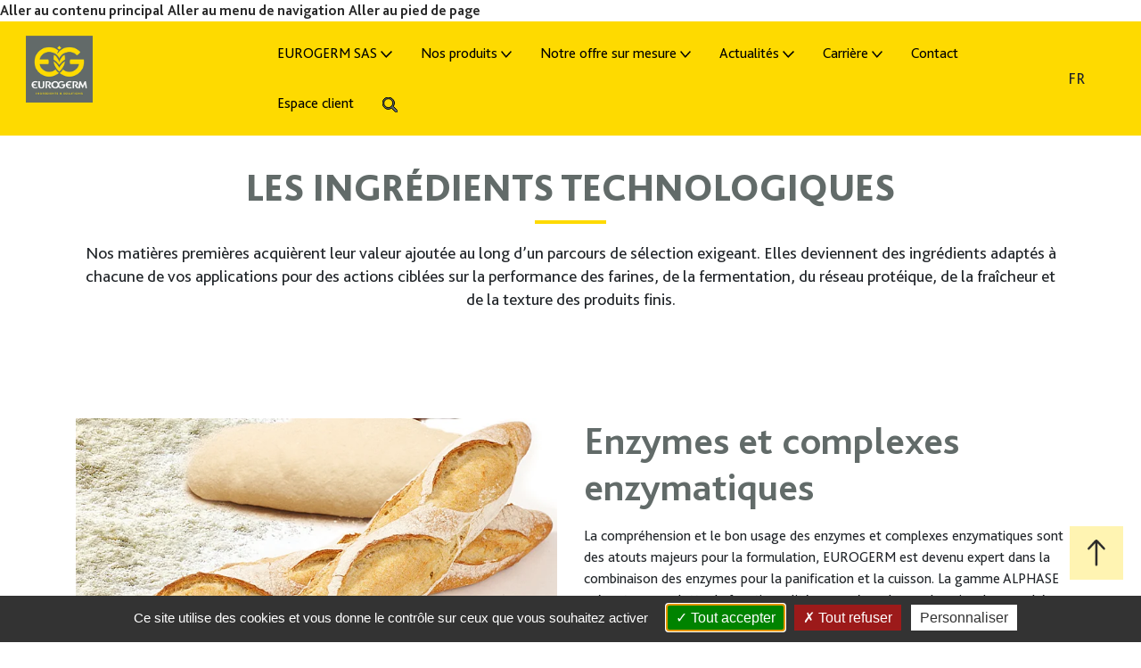

--- FILE ---
content_type: text/html; charset=UTF-8
request_url: https://www.eurogerm-france.com/les-ingredients-technologiques
body_size: 9297
content:
<!DOCTYPE html>
<html lang="fr">
<head>
    <meta charset="UTF-8">

                                        <title>Ingrédients technologiques pour la filière blé-farine-pain-pâtisserie en France | EUROGERM SA</title>
                        
                                        <meta name="description" content="Solutions adaptées pour des actions ciblées sur la performance des farines, de la fermentation, du réseau protéique, de la fraîcheur des produits finis. "/>
                            <link rel="icon" type="image/png" href="/assets/img/content/xlogo-eg-header.png.pagespeed.ic.HSrrE8Xhgd.webp"/>

                    <meta content="IE=edge" http-equiv="X-UA-Compatible">
    <meta content="width=device-width, initial-scale=1" name="viewport">
    <link rel="stylesheet" href="https://cdnjs.cloudflare.com/ajax/libs/font-awesome/5.15.1/css/all.min.css" integrity="sha512-+4zCK9k+qNFUR5X+cKL9EIR+ZOhtIloNl9GIKS57V1MyNsYpYcUrUeQc9vNfzsWfV28IaLL3i96P9sdNyeRssA==" crossorigin="anonymous"/>
    <link rel="stylesheet" href="/build,_filiale.f03a58f9.css+assets,_jvectormap,_css,_jquery-jvectormap-2.0.5.css.pagespeed.cc.HdlTxlT_pi.css"/>
            
        <!-- Google Analytics -->
    <script async src="https://www.googletagmanager.com/gtag/js?id=G-VQZS1B3WBK"></script>
    <script>window.dataLayer=window.dataLayer||[];function gtag(){dataLayer.push(arguments);}gtag('js',new Date());gtag('config','G-VQZS1B3WBK');</script>
        <!-- End Google Analytics -->   <script src="https://code.jquery.com/jquery-3.6.0.min.js" integrity="sha256-/xUj+3OJU5yExlq6GSYGSHk7tPXikynS7ogEvDej/m4=" crossorigin="anonymous"></script>
    <script src="https://www.google.com/recaptcha/api.js" async defer></script>
    <script>function onRecaptchaValid(token){$('input[name="_captcha_token"]').val(token);}</script>

</head>
<body id="top">

<div class="skip-links">
    <a href="#contenu-principal" class="skip-link">Aller au contenu principal</a>
    <a href="#navigation-principale" class="skip-link">Aller au menu de navigation</a>
    <a href="#footer-principal" class="skip-link">Aller au pied de page</a>
</div>

<header>
    <div id="main-navbar">
        <nav id="navigation-principale" class="position-relative" role="navigation" aria-label="Navigation principale">
            <div class="row row-main-navbar m-0 module-bg-secondary">
                <div class="logo-eg col-logo-eg text-center">
                    <a href="/" aria-label="Accueil Eurogerm">
                                                                            <img class="mt-3 mb-3 ml-1" src="/assets/img/content/xtri-logo-default.png.pagespeed.ic.i2SDZKVKZB.webp" alt="Logo Eurogerm"/>
                                            </a>
                </div>
                <div class="navbar col-navbar float-right">
                    <ul class="p-0 m-0" id="navbar_desktop">
                    <li class=''><a class="link-ss" href='/eurogerm-sas' data-toggle="tab">EUROGERM SAS<img class="svg ml-1" src="/assets/img/icone/down-menu.svg" alt="" aria-hidden="true"/><br/><span class="deco"></span></a><div class="content_nav"><div class="col_title">EUROGERM SAS</div><div class="col_second"><ul><li class="link-ss-second"><a class="opening_submenu" href="/eurogerm-sas/qui-sommes-nous" data-third="11">Qui sommes-nous ?<i class="fas fa-angle-right"></i> </a></li><li class="link-ss-second"><a class="opening_submenu" href="/eurogerm-sas/des-equipes-engagees-et-passionnees" data-third="12">DES ÉQUIPES ENGAGÉES ET PASSIONNÉES </a></li><li class="link-ss-second"><a class="opening_submenu" href="/eurogerm-sas/nos-engagements-rse" data-third="13">NOS ENGAGEMENTS RSE </a></li><li class="link-ss-second"><a class="opening_submenu" href="/eurogerm-sas/notre-demarche-qualite-et-securite" data-third="14">NOTRE DÉMARCHE QUALITÉ ET SÉCURITÉ </a></li><li class="link-ss-second"><a class="opening_submenu" href="/eurogerm-sas/nous-visiter" data-third="15">NOUS VISITER </a></li><li class="link-ss-second"><a data-toggle="tab" class="opening_submenu" href="https://www.eurogerm.com/" data-third="16">LE GROUPE EUROGERM </a></li></ul></div><div class='col_thrid'><ul id="third11"><li><a href="/eurogerm-sas/qui-sommes-nous#histoire">Histoire</a></li></ul><ul id="third12"></ul><ul id="third13"></ul><ul id="third14"></ul><ul id="third15"></ul><ul id="third16"></ul></div></div></li><li class=''><a class="link-ss" href="/" data-toggle="tab">Nos produits<img class="svg ml-1" src="/assets/img/icone/down-menu.svg" alt="" aria-hidden="true"/><br/><span class="deco"></span></a><div class="content_nav"><div class="col_title">Nos produits</div><div class="col_second"><ul><li class="link-ss-second"><a class="opening_submenu" href="/les-correcteurs" data-third="21">LES CORRECTEURS </a></li><li class="link-ss-second"><a class="opening_submenu" href="/les-ameliorants" data-third="22">LES AMÉLIORANTS </a></li><li class="link-ss-second"><a class="opening_submenu" href="/premix-et-mix" data-third="23">PREMIX et MIX </a></li><li class="link-ss-second"><a class="opening_submenu" href="/les-ingredients-technologiques" data-third="24">LES INGRÉDIENTS TECHNOLOGIQUES </a></li><li class="link-ss-second"><a class="opening_submenu" href="/les-ingredients-sensoriels" data-third="25">LES INGRÉDIENTS SENSORIELS </a></li><li class="link-ss-second"><a class="opening_submenu" href="/les-ingredients-nutritionnels" data-third="26">LES INGRÉDIENTS NUTRITIONNELS </a></li><li class="link-ss-second"><a class="opening_submenu" href="/les-levains-devitalises" data-third="27">Les Levains dévitalisés </a></li></ul></div><div class='col_thrid'></div></div></li><li class=''><a class="link-ss" href="/" data-toggle="tab">Notre offre sur mesure<img class="svg ml-1" src="/assets/img/icone/down-menu.svg" alt="" aria-hidden="true"/><br/><span class="deco"></span></a><div class="content_nav"><div class="col_title">Notre offre sur mesure</div><div class="col_second"><ul><li class="link-ss-second"><a class="opening_submenu" href="/votre-solution-sur-mesure" data-third="31">Votre solution sur mesure </a></li><li class="link-ss-second"><a class="opening_submenu" href="/innovation-tendances" data-third="32">Innovation & tendances<i class="fas fa-angle-right"></i> </a></li><li class="link-ss-second"><a class="opening_submenu" href="/services-accompagnement" data-third="34">SERVICES & ACCOMPAGNEMENT </a></li></ul></div><div class='col_thrid'><ul id="third31"></ul><ul id="third32"><li><a href="/innovation-tendances#les-tendances-marketing">Les tendances marketing</a></li><li><a href="/innovation-tendances#les-collections">Les collections</a></li></ul><ul id="third34"></ul></div></div></li><li class=''><a class="link-ss" href="/" data-toggle="tab">Actualités<img class="svg ml-1" src="/assets/img/icone/down-menu.svg" alt="" aria-hidden="true"/><br/><span class="deco"></span></a><div class="content_nav"><div class="col_title">Actualités</div><div class="col_second"><ul><li class="link-ss-second"><a data-toggle="tab" class="opening_submenu" href="/actualites" data-third="41">Actualités</a></li><li class="link-ss-second"><a class="opening_submenu" href="/evenements" data-third="42">Évènements </a></li></ul></div><div class='col_thrid'></div></div></li><li class=''><a class="link-ss" href="/" data-toggle="tab">Carrière<img class="svg ml-1" src="/assets/img/icone/down-menu.svg" alt="" aria-hidden="true"/><br/><span class="deco"></span></a><div class="content_nav"><div class="col_title">Carrière</div><div class="col_second"><ul><li class="link-ss-second"><a data-toggle="tab" class="opening_submenu" href="https://www.eurogerm.com/pourquoi-nous-rejoindre?preview=true&lang=407" data-third="51">Nos métiers </a></li><li class="link-ss-second"><a data-toggle="tab" class="opening_submenu" href="https://www.eurogerm.com/nos-offres-d-emploi" data-third="52">Nos offres d'emploi </a></li></ul></div><div class='col_thrid'></div></div></li><li class=''><a class="link-ss" href='/contact'>Contact</a></li><li class=''><a class="link-ss" href="http://old.eurogerm.com/private/nouveau/index.php">Espace client</a></li>
    <li>
        <a href="/search" target="_blank">
            <svg xmlns="http://www.w3.org/2000/svg" width="17.191" height="17.19" viewBox="0 0 17.191 17.19" class="svg replaced-svg">
                <path id="Tracé_289" data-name="Tracé 289" d="M186.024-5.422a6.737,6.737,0,0,0-9.515,0,6.738,6.738,0,0,0,0,9.513,6.734,6.734,0,0,0,8.594.76,1.43,1.43,0,0,0,.386.713l3.817,3.82a1.421,1.421,0,1,0,2.01-2.01L187.5,3.555a1.418,1.418,0,0,0-.713-.383,6.736,6.736,0,0,0-.761-8.594Zm-1.207,8.309a5.029,5.029,0,0,1-7.1,0,5.032,5.032,0,0,1,0-7.1,5.029,5.029,0,0,1,7.1,0,5.032,5.032,0,0,1,0,7.1Zm0,0" transform="translate(-174.543 7.389)" fill="#626b69"></path>
            </svg>
        </a>
    </li>
</ul>
                </div>
                <div id="flag-choice" class="col-flag">
    <div class="bloc-flag d-flex w-100 h-100"><p class="m-auto">FR</p></div><div id="ss-menu-flag-header" class="ss-menu-flag-header"><a href="/change_language?lang=en&_locale=en">
                        <div class="one-flag pt-3 pb-3">
                            <p class="m-auto">EN</p>
                        </div>
                      </a></div>
</div>

            </div>
            
            <div id="menu-latteral" class="menu-latteral">
    <div class="content text-center pt-5 pb-5">
        <button class="img-close float-right mr-3 mt-3 btn-close-transparent" aria-label="Fermer le menu">
            <img src="/assets/img/icone/xclose-menu-latteral.png.pagespeed.ic.MkqvN5Sp5v.webp" alt="" aria-hidden="true"/>
        </button>
        <form action="/search">
            <label for="search-lateral-menu" class="sr-only">Rechercher sur le site</label>
            <input id="search-lateral-menu" class="pt-1 pb-1 pl-2" name="search" type="search" placeholder="Rechercher..."/>
            <button type="submit" aria-label="Rechercher">
                <img class="svg" src="/assets/img/icone/loupe.svg" alt="" aria-hidden="true"/>
            </button>
        </form>
        <ul class="p-0 m-0 mt-3">
            <p class="">Vous êtes :</p>
            <li class="mb-2"><a href="/nos-expertises/expertise-metiers">Professionnels de l'agro-alimentaire</a></li>
            <li class="mb-2"><a href="/investisseurs/donnees-cles">Investisseurs</a></li>
            <li class="mb-2"><a href="/carrieres/pourquoi-nous-rejoindre">Candidats</a></li>
            <li class="mb-2"><a href="/les-actus-du-groupe">Journalistes</a></li>
        </ul>
        <div class="deco mt-3 mb-3 mr-auto ml-auto"></div>
        <img class="explorer-eurogerm" src="/assets/img/icone/world-menu-eg.gif.pagespeed.ce.mPCBQiM5GZ.gif" alt="Mappemonde animée représentant les implantations Eurogerm"/>
        <div class="w-100 mt-3 mb-3">
            <a class="link-base mt-3 mb-4 w-100" href="/#nos-implantations">Explorez le
                monde<br/>d’<span>EUROGERM</span></a>
        </div>
        <a href="/foire-aux-questions">
            <button class="pt-2 pb-2 mb-2">FAQ</button>
        </a>
        <a href="https://old.eurogerm.com/private/nouveau/index.php">
            <button class="pt-2 pb-2 mb-2 customer_space">Espace client</button>
        </a>
        <!--<a href="">
            <button class="pt-3 pb-3 mb-5">ESPACE CLIENT</button>
        </a>-->
        <p class="contact pt-4">Suivez-nous</p>
        <a class="res" href="https://www.facebook.com/Eurogerm" target="_blank" rel="noopener">
            <img class="facebook mr-2" src="/assets/img/icone/xico-facebook.png.pagespeed.ic.XlUJqV6t4R.webp" alt="Suivez-nous sur Facebook"/>
        </a>
        <a class="res" href="https://www.linkedin.com/company/eurogerm/" target="_blank" rel="noopener">
            <img class="linkedin mr-2" src="/assets/img/icone/xico-linkedin.png.pagespeed.ic.hWagjlIhTb.webp" alt="Suivez-nous sur LinkedIn"/>
        </a>
        <a class="res" href="https://www.youtube.com/c/EUROGERM" target="_blank" rel="noopener">
            <img class="youtube" src="/assets/img/icone/xico-youtube.png.pagespeed.ic.eSjI5mY-9l.webp" alt="Suivez-nous sur YouTube"/>
        </a>
    </div>
</div>        </nav>
    </div>
    <!-- --------------------------------- RESPONSIVE -------------------------------- -->
    <div id="main-navbar-responsive">
        <nav role="navigation" aria-label="Navigation mobile">
            <div class="container-fluid cf-header-responsive position-relative">
                <div class="row">
                    <div class="col-md-6 col-5 col-logo">
                        <a href="/" aria-label="Accueil Eurogerm">
                                                                                        <img class="ml-1" src="/assets/img/content/xtri-logo-default.png.pagespeed.ic.i2SDZKVKZB.webp" alt="Logo Eurogerm"/>
                                                    </a>
                    </div>
                    <div class="col-2 col-recherche-btn p-0">
                        <button id="btn-search-responsive" class="h-100 w-100" aria-label="Ouvrir la recherche" aria-expanded="false" aria-controls="search-responsive">
                            <img src="/assets/img/icone/xloupe.png.pagespeed.ic.Y_jsSs3yAZ.webp" alt="" aria-hidden="true"/>
                        </button>
                    </div>
                    <div class="col-2 col-choix-langue p-0 position-relative">
                        <div id="menu-flag-header-responsive" class="h-100 w-100 position-relative">
                            <button class="h-100 w-100">FR</button>
                        </div><div id="ss-menu-flag-header-responsive" class="ss-menu-flag-header w-100"><a href="/change_language?lang=en">
                                <div class="one-flag pt-3 pb-3">
                                    <p class="m-auto">EN</p>
                                </div>
                            </a></div>
                    </div>
                    <div class="col-md-2 col-3 col-menu-s pr-0">
                        <button class="h-100 w-100" id="btn-menu-latteral-responsive" aria-label="Ouvrir le menu" aria-expanded="false" aria-controls="menu-latteral-responsive">
                            <img src="/assets/img/icone/xmenu-r.png.pagespeed.ic.s7ePoocp56.webp" alt="" aria-hidden="true"/>
                        </button>
                    </div>
                </div>
            </div>
            <div id="search-responsive" class="pt-4 pb-4" role="search" aria-label="Recherche">
                <div class="content text-center">
                    <form action="/search">
                        <label for="search-input" class="sr-only">Rechercher sur le site</label>
                        <input id="search-input" class="pl-2 pt-2 pb-2" type="text" name="search" placeholder="Rechercher..."/>
                        <button class="p-2" type="submit" aria-label="Lancer la recherche">
                            <img src="/assets/img/icone/xloupe2.png.pagespeed.ic.xiuPoC8Z15.webp" alt="" aria-hidden="true"/>
                        </button>
                    </form>
                </div>
            </div>
            <div id="menu-latteral-responsive">
                <div class="content">
                    <div class="close-x w-100 text-right pt-3 pb-3" id="close-menu-latteral-responsive">
                        <button aria-label="Fermer le menu" aria-controls="menu-latteral-responsive">
                            <img class="mr-4" src="/assets/img/icone/xclose-menu-latteral.png.pagespeed.ic.MkqvN5Sp5v.webp" alt="" aria-hidden="true"/>
                        </button>
                    </div>
                    <div class="logo-eg w-100 text-center pb-4 pt-3">
                        <a href="/" aria-label="Accueil Eurogerm">
                            <img src="/assets/img/content/xlogo-eg-menu-latteral.jpg.pagespeed.ic.U6mvnVxXDG.webp" alt="Logo Eurogerm"/>
                        </a>
                    </div>
                    <div class="accordion" id="accordionE"><div class="content-one-part-menu"><div id="heading1">
                                <p class="mb-0">
                                    <button style='display: flex;justify-content: space-between;' class="btn btn-link w-100 text-left" type="button" data-toggle="collapse" data-target="#collapse1" aria-expanded="false" aria-controls="collapse1">
                                         <a class='link_mobile_custom' href='/eurogerm-sas/eurogerm-sas'>EUROGERM SAS</a>  
                                        <i class="fas fa-sort-down"></i>
                                    </button>
                                </p>
                            </div><div id="collapse1" class="collapse" aria-labelledby="heading1" data-parent="#accordionE"><div class="content-body"><ul class="primary-ss-menu"><li><a href="qui-sommes-nous">Qui sommes-nous ?</a><ul class="secondary-ss-menu"><li><a href="qui-sommes-nous#histoire">Histoire</a></li></ul></li><li><a href="des-equipes-engagees-et-passionnees">DES ÉQUIPES ENGAGÉES ET PASSIONNÉES</a><ul class="secondary-ss-menu"></ul></li><li><a href="nos-engagements-rse">NOS ENGAGEMENTS RSE</a><ul class="secondary-ss-menu"></ul></li><li><a href="notre-demarche-qualite-et-securite">NOTRE DÉMARCHE QUALITÉ ET SÉCURITÉ</a><ul class="secondary-ss-menu"></ul></li><li><a href="nous-visiter">NOUS VISITER</a><ul class="secondary-ss-menu"></ul></li><li><a href="https://www.eurogerm.com/">LE GROUPE EUROGERM</a><ul class="secondary-ss-menu"></ul></li></ul></div></div></div><div class="content-one-part-menu"><div id="heading1">
                                <p class="mb-0">
                                    <button style='display: flex;justify-content: space-between;' class="btn btn-link w-100 text-left" type="button" data-toggle="collapse" data-target="#collapse2" aria-expanded="false" aria-controls="collapse2">
                                         <a class='link_mobile_custom' href='/'>Nos produits</a> 
                                         <i class="fas fa-sort-down"></i>
                                    </button>
                                </p>
                            </div><div id="collapse2" class="collapse" aria-labelledby="heading1" data-parent="#accordionE"><div class="content-body"><ul class="primary-ss-menu"><li><a href="les-correcteurs">LES CORRECTEURS</a></li><li><a href="les-ameliorants">LES AMÉLIORANTS</a></li><li><a href="premix-et-mix">PREMIX et MIX</a></li><li><a href="les-ingredients-technologiques">LES INGRÉDIENTS TECHNOLOGIQUES</a></li><li><a href="les-ingredients-sensoriels">LES INGRÉDIENTS SENSORIELS</a></li><li><a href="les-ingredients-nutritionnels">LES INGRÉDIENTS NUTRITIONNELS</a></li><li><a href="les-levains-devitalises">Les Levains dévitalisés</a></li></ul></div></div></div><div class="content-one-part-menu"><div id="heading1">
                                <p class="mb-0">
                                    <button style='display: flex;justify-content: space-between;' class="btn btn-link w-100 text-left" type="button" data-toggle="collapse" data-target="#collapse3" aria-expanded="false" aria-controls="collapse3">
                                         <a class='link_mobile_custom' href='/'>Notre offre sur mesure</a> 
                                         <i class="fas fa-sort-down"></i>
                                    </button>
                                </p>
                            </div><div id="collapse3" class="collapse" aria-labelledby="heading1" data-parent="#accordionE"><div class="content-body"><ul class="primary-ss-menu"><li><a href="votre-solution-sur-mesure">Votre solution sur mesure</a><ul class="secondary-ss-menu"></ul></li><li><a href="innovation-tendances">Innovation & tendances</a><ul class="secondary-ss-menu"><li><a href="innovation-tendances#les-tendances-marketing">Les tendances marketing</a></li><li><a href="innovation-tendances#les-collections">Les collections</a></li></ul></li><li><a href="services-accompagnement">SERVICES & ACCOMPAGNEMENT</a><ul class="secondary-ss-menu"></ul></li></ul></div></div></div><div class="content-one-part-menu"><div id="heading1">
                                <p class="mb-0">
                                    <button style='display: flex;justify-content: space-between;' class="btn btn-link w-100 text-left" type="button" data-toggle="collapse" data-target="#collapse4" aria-expanded="false" aria-controls="collapse4">
                                         <a class='link_mobile_custom' href='/'>Actualités</a> 
                                         <i class="fas fa-sort-down"></i>
                                    </button>
                                </p>
                            </div><div id="collapse4" class="collapse" aria-labelledby="heading1" data-parent="#accordionE"><div class="content-body"><ul class="primary-ss-menu"><li><a href="/actualites">ACTUALITéS</a></li><li><a href="evenements">Évènements</a></li></ul></div></div></div><div class="content-one-part-menu"><div id="heading1">
                                <p class="mb-0">
                                    <button style='display: flex;justify-content: space-between;' class="btn btn-link w-100 text-left" type="button" data-toggle="collapse" data-target="#collapse5" aria-expanded="false" aria-controls="collapse5">
                                         <a class='link_mobile_custom' href='/'>Carrière</a> 
                                         <i class="fas fa-sort-down"></i>
                                    </button>
                                </p>
                            </div><div id="collapse5" class="collapse" aria-labelledby="heading1" data-parent="#accordionE"><div class="content-body"><ul class="primary-ss-menu"><li><a href="https://www.eurogerm.com/pourquoi-nous-rejoindre?preview=true&lang=407">Nos métiers</a></li><li><a href="https://www.eurogerm.com/nos-offres-d-emploi">Nos offres d'emploi</a></li></ul></div></div></div><div class="content-one-part-menu"><div id="heading1">
                                <p class="mb-0">
                                    <button style='display: flex;justify-content: space-between;' class="btn btn-link w-100 text-left" type="button" data-toggle="collapse" data-target="#collapse6" aria-expanded="false" aria-controls="collapse6">
                                         <a class='link_mobile_custom' href='/contact/contact'>Contact</a>  
                                        
                                    </button>
                                </p>
                            </div></div><div class="content-one-part-menu"><div id="heading1">
                                <p class="mb-0">
                                    <button style='display: flex;justify-content: space-between;' class="btn btn-link w-100 text-left" type="button" data-toggle="collapse" data-target="#collapse7" aria-expanded="false" aria-controls="collapse7">
                                         <a class='link_mobile_custom' href='http://old.eurogerm.com/private/nouveau/index.php'>Espace client</a> 
                                         
                                    </button>
                                </p>
                            </div></div></div>
                    <div class="deco mt-3 mb-3" aria-hidden="true"></div>
                </div>
            </div>
        </nav>
    </div>
</header>
    <div class="module-0-0-1">
    <div class="container-fluid text-center">
        <div class="container">
            <div class="row">
                <div class="col">
                    <h1>LES INGRÉDIENTS TECHNOLOGIQUES</h1>
                </div>
            </div>
                            <div class="row">
                    <div class="col">
                        <p>
                            Nos matières premières acquièrent leur valeur ajoutée au long d’un parcours de sélection exigeant. Elles deviennent des ingrédients adaptés à chacune de vos applications pour des actions ciblées sur la performance des farines, de la fermentation, du réseau protéique, de la fraîcheur et de la texture des produits finis. 
                        </p>
                    </div>
                </div>
                    </div>
    </div>
</div>
    <div class="module-3-0-1 ">
    <div class="container pt-4 pb-4">
                    <div class="row img-left">
                <div class="col-md-6 m-auto">
                                            <img class="w-100" src="/uploads/module_3/41f130318195804f6d691777f8bd0126_Techno-photo01-Enzyme-Complexe.webp" alt="Ingrédients technologiques pour la filière blé-farine-pain-pâtisserie en France | EUROGERM SAS"/>
                                    </div>
                        <div class="col-md-6 m-auto">
                    <h2 class="mb-3 font-weight-bold">Enzymes et complexes enzymatiques</h2>
                    <p>La compréhension et le bon usage des enzymes et complexes enzymatiques sont des atouts majeurs pour la formulation, EUROGERM est devenu expert dans la combinaison des enzymes pour la panification et la cuisson. La gamme ALPHASE présente une palette de fonctionnalités pour répondre aux besoins des marchés, pour révéler le potentiel de vos farines et de vos produits finis. Le rôle fonctionnel des enzymes permet également d’envisager leur utilisation en complément ou substitution de certaines matières premières : gluten, additifs (émulsifiants, oxydants) ou encore en réduction de matières premières, type sucres ou matières grasses.</p>
                                                                                </div>
                    </div>
                </div>
    </div>
</div>
<div class="module-13-0-3 ">
    <div class="container pt-2 pb-5">
        <div class="col-12 text-center">
                            <a href="/contact">
                    <button class="pr-5 pl-5 pt-3 pb-3">L’Expertise Enzymes</button>
                </a>
                    </div>
    </div>
</div>
<div class="module-2-0-2 ">
    <div class="container pt-4 pb-4">
        <div class="row">
            <div class="col-md-4">
                <h3 class="mb-3 font-weight-normal">Farines</h3>
                <p>Adaptation à la volatilité des cours des blés<br>Stabilisation ou réduction des coûts<br>Correction de la variabilité qualitative<br>Constance et régularité à la qualité de la farine<br>Optimisation de la force boulangère et des comportements pâtes</p>
                            </div>
            <div class="col-md-4">
                <h3 class="mb-3 font-weight-normal">Panification</h3>
                <p>Contrôle de la fermentation<br>Renforcement du réseau protéique<br>Maîtrise des coûts de matières premières<br>Optimisation des caractéristiques du moelleux : texture, fraîcheur…<br>Extension de la durée de vie pour limiter les pertes<br>Amélioration de la recette et du process<br>Réduction de l’acrylamide en biscuiterie</p>
                            </div>
            <div class="col-md-4">
                <h3 class="mb-3 font-weight-normal">Pâtes Alimentaires</h3>
                <p>Maîtrise du coût matière première par l’utilisation de blé tendre<br>Amélioration de l’aspect visuel des pâtes crues et cuites<br>Optimisation des caractéristiques sensorielles des pâtes cuites : fermeté, élasticité, résistance à la cuisson…</p>
                            </div>
        </div>
    </div>
</div>
<div class="module-3-0-1 ">
    <div class="container pt-4 pb-4">
                    <div class="row">
                        <div class="col-md-6 m-auto">
                    <h2 class="mb-3 font-weight-normal"> Ingrédients à valeur ajoutée</h2>
                    <p>Vous garantir performance, qualité, sécurité, disponibilité et prix, ce sont les objectifs de nos ingrédients technologiques rigoureusement sélectionnés et testés&nbsp;:&nbsp;</p><ul><li>glutens</li><li>malts enzymatiques</li><li>fibres végétales</li><li>émulsifiants</li><li>amidons et dérivés</li><li>réducteurs / oxydants</li><li>hydrocolloïdes…</li></ul>
                                                                                </div>
                        <div class="col-md-6 m-auto">
                                            <img class="w-100" src="/uploads/module_3/0aae8d112873725a0d3efa8dd9c5610e_Techno-photo02-Notre-selection.webp" alt="Ingrédients technologiques pour la filière blé-farine-pain-pâtisserie en France | EUROGERM SAS"/>
                                    </div>
            </div>
                </div>
    </div>
</div>
<div class="module-16-0-1 ">
    <div class="container-fluid">
        <div class="container">
            <div class="row">
                <div class="col-lg-7 offset-lg-1 col-md-6">
                    <h3 class="mb-2 font-weight-normal">Pour découvrir l’ensemble de la gamme...</h3>
                    
                </div>
                <div class="col-lg-4 col-md-6 col-btn d-flex align-items-center">
                    <a class="m-auto" href="/contact">
                        <button class="pt-3 pb-3 pr-3 pl-3 m-auto">CONTACTEZ-NOUS</button>
                    </a>
                </div>
            </div>
        </div>
    </div>
</div>

<div id="back-in-the-past">
    <a href="#top" id="bloc-return" class="d-flex" aria-label="Retour en haut de page" title="Retour en haut de page">
        <img class="m-auto" src="[data-uri]" alt="" aria-hidden="true"/>
    </a>
</div>
<footer id="footer-principal" role="contentinfo">
    <div class="container-fluid cf-footer pt-4 pb-4">
        <div class="container">
            <div class="row">
                <div class="col-lg-5 col-logo-eurogerm d-flex flex-column m-auto">
                    <div class="logo-eg">
                                                                            <img class="mb-3" src="/assets/img/content/xtri-logo-default.png.pagespeed.ic.i2SDZKVKZB.webp" alt="Logo Eurogerm"/>
                                            </div>
                    <p>Parc d’activités bois Guillaume – 2 rue champ doré<br>
                        21850 SAINT-APOLLINAIRE – France <br>
                        Tél. +33 (0)3 80 73 07 77
                    </p>
                </div>
                <div class="col-lg-7">
                    <div class="row mt-3">
                        <!--<div class="col-12 mb-3 pr-0">
                            <p class="a-propos-titre">Recevoir nos newsletters</p>
                            <form action="">
                                <input class="pl-3 pt-2 pb-2" type="email" placeholder="Votre email"/>
                                <input type="submit" value="VALIDER"/>
                            </form>
                        </div>-->
                        <div class="col-lg-4 col-sm-6 col-menu-footer">
                            <nav aria-label="Menu footer principal">
                                <ul class="m-0 p-0">
                                    <li class=''><a class="link-ss" href='/qui-sommes-nous'>Qui sommes-nous ?</a></li><li class=''><a class="link-ss" href='/votre-solution-sur-mesure'>Votre solution sur mesure</a></li><li class=''><a class="link-ss" href='/innovation-tendances'>Innovation & tendances</a></li><li class=''><a class="link-ss" target="_blank" href="https://www.eurogerm.com/nos-offres-d'emploi?preview=true&lang=407">Carrières</a></li><li class=''><a class="link-ss" href="/actualites">Actualités</a></li>
                                </ul>
                            </nav>
                        </div>
                        <div class="col-lg-5 col-sm-6 col-menu-footer">
                            <nav aria-label="Menu footer secondaire et légal">
                                <ul class="m-0 p-0">
                                    <li class=''><a class="link-ss" href="http://old.eurogerm.com/private/nouveau/index.php">Espace client</a></li><li class=''><a class="link-ss" href="https://www.eurogerm-france.com/contact">Nous contacter</a></li><li class=''><a class="link-ss" target="_blank" href="https://www.eurogerm.com/pourquoi-nous-rejoindre">Nous rejoindre</a></li><li class=''><a class="link-ss" href="https://www.eurogerm.com/#nos-implantations">Nos implantations</a></li><li class=''><a class="link-ss" href="https://www.eurogerm.com/mentions-legales">Mentions légales</a></li><li class=''><a class="link-ss" href="https://www.eurogerm.com/uploads/module_13/77ba28151bdfa74ce74b6431aac6beb9_eurogerm-politique-de-confidentialite.pdf">Protections des données</a></li>
                                    <li class=''><a class="link-ss" target="_blank" href="https://console.egm-dev.tech/uploads/module_13/733e748d2daede026a6ce5af9d75dac3_EUROGERM-CGV_25_FR.pdf">CGV</a></li><li class=''><a class="link-ss" target="_blank" href="https://www.eurogerm-france.com/uploads/module_13/2b369fc7d0dd77ec32c3bf0446dbe26a_EUROGERM-CGA_24-FR.pdf">CGA</a></li>
                                </ul>
                            </nav>
                        </div>
                        <div class="col-lg-3 p-0 align-items-baseline d-flex bloc-res custom_footer_svg">
                            <nav aria-label="Réseaux sociaux">
                                                                    <a href="https://www.facebook.com/Eurogerm" target="_blank" rel="noopener noreferrer" aria-label="Facebook (nouvelle fenêtre)">
                                        <svg aria-hidden="true" focusable="false" xmlns="http://www.w3.org/2000/svg" width="30.855" height="30.855" viewBox="0 0 30.855 30.855">
                                            <path id="Tracé_222" data-name="Tracé 222" d="M930.428,495a15.428,15.428,0,1,0,15.428,15.428A15.428,15.428,0,0,0,930.428,495Zm4.251,9.439h-2.241a.849.849,0,0,0-.885.966v2.087h3.118l-.365,3.541h-2.753v10.085h-4.171V511.032H925.4v-3.545h1.983v-2.293a3.911,3.911,0,0,1,4.208-4.209l3.088.013Z" transform="translate(-915 -495)" fill="#282828"/>
                                        </svg>
                                    </a>
                                                                                                    <a href="https://www.linkedin.com/company/eurogerm/" target="_blank" rel="noopener noreferrer" aria-label="Linkedin (nouvelle fenêtre)">
                                        <svg aria-hidden="true" focusable="false" xmlns="http://www.w3.org/2000/svg" width="30.446" height="30.446" viewBox="0 0 30.446 30.446">
                                            <g id="Groupe_134" data-name="Groupe 134" transform="translate(-824.4 -519.474)">
                                                <path id="Tracé_260" data-name="Tracé 260" d="M839.623,519.474A15.223,15.223,0,1,0,854.846,534.7a15.224,15.224,0,0,0-15.223-15.223ZM835.2,542.487h-3.707V531.333H835.2Zm-1.854-12.677h-.024a2.119,2.119,0,1,1,.024,0Zm15.222,12.677h-3.707V536.52c0-1.5-.537-2.522-1.878-2.522a2.03,2.03,0,0,0-1.9,1.356,2.545,2.545,0,0,0-.122.9v6.229h-3.707s.048-10.108,0-11.154h3.707v1.579a3.682,3.682,0,0,1,3.341-1.841c2.439,0,4.268,1.594,4.268,5.02Zm0,0" fill="#282828"/>
                                            </g>
                                        </svg>
                                    </a>
                                                                                                    <a href="https://www.youtube.com/c/EUROGERM" target="_blank" rel="noopener noreferrer" aria-label="Youtube (nouvelle fenêtre)">
                                        <svg aria-hidden="true" focusable="false" xmlns="http://www.w3.org/2000/svg" width="30.446" height="30.445" viewBox="0 0 30.446 30.445">
                                            <g id="Groupe_135" data-name="Groupe 135" transform="translate(-778.043 -519.397)">
                                                <path id="Tracé_261" data-name="Tracé 261" d="M795.373,541.188l4.952-2.852-4.952-2.852Zm0,0" transform="translate(-4.003 -3.716)" fill="#282828"/>
                                                <path id="Tracé_262" data-name="Tracé 262" d="M793.266,519.4a15.223,15.223,0,1,0,15.223,15.223A15.225,15.225,0,0,0,793.266,519.4Zm9.512,15.238a25.094,25.094,0,0,1-.392,4.576,2.384,2.384,0,0,1-1.676,1.676,57.923,57.923,0,0,1-7.443.391s-5.94,0-7.444-.407a2.383,2.383,0,0,1-1.676-1.677,26.887,26.887,0,0,1,0-9.151,2.431,2.431,0,0,1,1.676-1.693,57.932,57.932,0,0,1,7.444-.391s5.955,0,7.443.407a2.385,2.385,0,0,1,1.676,1.677,23.843,23.843,0,0,1,.392,4.591Zm0,0" fill="#282828"/>
                                            </g>
                                        </svg>
                                    </a>
                                                                                                                                                            </nav>
                        </div>
                    </div>
                </div>
            </div>
        </div>
    </div>
    <div class="container-fluid cf-ff-eclolink">
        <div class="container">
            <div class="col-12 pt-4 pb-4 text-center">
                <p class="eclolink mb-0">
                    Réalisation :
                    <a href="https://www.eclolink.com/" target="_blank" rel="noopener noreferrer" aria-label="EcloLINK (nouvelle fenêtre)">
                        EcloLINK
                        <span class="sr-only">(ouvre dans une nouvelle fenêtre)</span>
                    </a>
                </p>
            </div>
        </div>
    </div>
</footer><script src="/build/runtime.d94b3b43.js+0.b9e94bd1.js.pagespeed.jc.Jfi6n-i7ce.js"></script><script>eval(mod_pagespeed_TMsU3K9KM9);</script><script>eval(mod_pagespeed_ycl4YcnaKc);</script><script src="/build/1.32e060c5.js.pagespeed.ce.-dx73TqEtg.js"></script><script src="/build/groupe.51a3bd9e.js.pagespeed.jm.hKJl3ApGba.js"></script>
    <script src="/assets/jvectormap/js/jquery-jvectormap-2.0.5.min.js.pagespeed.ce.Nzu5UzKc_C.js"></script>
    <script src="/assets/jvectormap/js/jquery-jvectormap-world-merc.js.pagespeed.jm.bN-uw3Jbm6.js"></script>
    <script src="/assets/tarteaucitron/tarteaucitron.js"></script>

    <!-- Tarte Au Citron -->
    <script>var tarteaucitronForceLanguage='fr';</script>
    <script type="text/javascript">tarteaucitron.init({"privacyUrl":"","hashtag":"#tarteaucitron","cookieName":"tarteaucitron","orientation":"bottom","groupServices":false,"showAlertSmall":false,"cookieslist":true,"closePopup":false,"showIcon":true,"iconPosition":"BottomRight","adblocker":false,"DenyAllCta":true,"AcceptAllCta":true,"highPrivacy":true,"handleBrowserDNTRequest":false,"removeCredit":false,"moreInfoLink":true,"useExternalCss":false,"useExternalJs":false,"readmoreLink":"","mandatory":true,});tarteaucitron.user.analyticsUa='G-VQZS1B3WBK';tarteaucitron.user.analyticsMore=function(){};(tarteaucitron.job=tarteaucitron.job||[]).push('analytics');</script>
    <!-- END Tarte Au Citron -->
</body>
</html>


--- FILE ---
content_type: text/css
request_url: https://www.eurogerm-france.com/build,_filiale.f03a58f9.css+assets,_jvectormap,_css,_jquery-jvectormap-2.0.5.css.pagespeed.cc.HdlTxlT_pi.css
body_size: 36639
content:
@charset "UTF-8";
/*!
 * Bootstrap v4.5.0 (https://getbootstrap.com/)
 * Copyright 2011-2020 The Bootstrap Authors
 * Copyright 2011-2020 Twitter, Inc.
 * Licensed under MIT (https://github.com/twbs/bootstrap/blob/master/LICENSE)
 */:root{--blue:#007bff;--indigo:#6610f2;--purple:#6f42c1;--pink:#e83e8c;--red:#dc3545;--orange:#fd7e14;--yellow:#ffc107;--green:#28a745;--teal:#20c997;--cyan:#17a2b8;--white:#fff;--gray:#6c757d;--gray-dark:#343a40;--primary:#007bff;--secondary:#6c757d;--success:#28a745;--info:#17a2b8;--warning:#ffc107;--danger:#dc3545;--light:#f8f9fa;--dark:#343a40;--breakpoint-xs:0;--breakpoint-sm:576px;--breakpoint-md:768px;--breakpoint-lg:992px;--breakpoint-xl:1200px;--font-family-sans-serif:-apple-system,BlinkMacSystemFont,"Segoe UI",Roboto,"Helvetica Neue",Arial,"Noto Sans",sans-serif,"Apple Color Emoji","Segoe UI Emoji","Segoe UI Symbol","Noto Color Emoji";--font-family-monospace:SFMono-Regular,Menlo,Monaco,Consolas,"Liberation Mono","Courier New",monospace}*,:after,:before{box-sizing:border-box}html{font-family:sans-serif;line-height:1.15;-webkit-text-size-adjust:100%;-webkit-tap-highlight-color:rgba(0,0,0,0)}article,aside,figcaption,figure,footer,header,hgroup,main,nav,section{display:block}body{margin:0;font-family:-apple-system,BlinkMacSystemFont,Segoe UI,Roboto,Helvetica Neue,Arial,Noto Sans,sans-serif,Apple Color Emoji,Segoe UI Emoji,Segoe UI Symbol,Noto Color Emoji;font-size:1rem;font-weight:400;line-height:1.5;color:#212529;text-align:left;background-color:#fff}[tabindex="-1"]:focus:not(:focus-visible){outline:0!important}hr{box-sizing:content-box;height:0;overflow:visible}h1,h2,h3,h4,h5,h6{margin-top:0;margin-bottom:.5rem}p{margin-top:0;margin-bottom:1rem}abbr[data-original-title],abbr[title]{text-decoration:underline;text-decoration:underline dotted;cursor:help;border-bottom:0;text-decoration-skip-ink:none}address{font-style:normal;line-height:inherit}address,dl,ol,ul{margin-bottom:1rem}dl,ol,ul{margin-top:0}ol ol,ol ul,ul ol,ul ul{margin-bottom:0}dt{font-weight:700}dd{margin-bottom:.5rem;margin-left:0}blockquote{margin:0 0 1rem}b,strong{font-weight:bolder}small{font-size:80%}sub,sup{position:relative;font-size:75%;line-height:0;vertical-align:baseline}sub{bottom:-.25em}sup{top:-.5em}a{color:#007bff;text-decoration:none;background-color:transparent}a:hover{color:#0056b3;text-decoration:underline}a:not([href]),a:not([href]):hover{color:inherit;text-decoration:none}code,kbd,pre,samp{font-family:SFMono-Regular,Menlo,Monaco,Consolas,Liberation Mono,Courier New,monospace;font-size:1em}pre{margin-top:0;margin-bottom:1rem;overflow:auto;-ms-overflow-style:scrollbar}figure{margin:0 0 1rem}img{border-style:none}img,svg{vertical-align:middle}svg{overflow:hidden}table{border-collapse:collapse}caption{padding-top:.75rem;padding-bottom:.75rem;color:#6c757d;text-align:left;caption-side:bottom}th{text-align:inherit}label{display:inline-block;margin-bottom:.5rem}button{border-radius:0}button:focus{outline:1px dotted;outline:5px auto -webkit-focus-ring-color}button,input,optgroup,select,textarea{margin:0;font-family:inherit;font-size:inherit;line-height:inherit}button,input{overflow:visible}button,select{text-transform:none}[role=button]{cursor:pointer}select{word-wrap:normal}[type=button],[type=reset],[type=submit],button{-webkit-appearance:button}[type=button]:not(:disabled),[type=reset]:not(:disabled),[type=submit]:not(:disabled),button:not(:disabled){cursor:pointer}[type=button]::-moz-focus-inner,[type=reset]::-moz-focus-inner,[type=submit]::-moz-focus-inner,button::-moz-focus-inner{padding:0;border-style:none}input[type=checkbox],input[type=radio]{box-sizing:border-box;padding:0}textarea{overflow:auto;resize:vertical}fieldset{min-width:0;padding:0;margin:0;border:0}legend{display:block;width:100%;max-width:100%;padding:0;margin-bottom:.5rem;font-size:1.5rem;line-height:inherit;color:inherit;white-space:normal}progress{vertical-align:baseline}[type=number]::-webkit-inner-spin-button,[type=number]::-webkit-outer-spin-button{height:auto}[type=search]{outline-offset:-2px;-webkit-appearance:none}[type=search]::-webkit-search-decoration{-webkit-appearance:none}::-webkit-file-upload-button{font:inherit;-webkit-appearance:button}output{display:inline-block}summary{display:list-item;cursor:pointer}template{display:none}[hidden]{display:none!important}.h1,.h2,.h3,.h4,.h5,.h6,h1,h2,h3,h4,h5,h6{margin-bottom:.5rem;font-weight:500;line-height:1.2}.h1,h1{font-size:2.5rem}.h2,h2{font-size:2rem}.h3,h3{font-size:1.75rem}.h4,h4{font-size:1.5rem}.h5,h5{font-size:1.25rem}.h6,h6{font-size:1rem}.lead{font-size:1.25rem;font-weight:300}.display-1{font-size:6rem}.display-1,.display-2{font-weight:300;line-height:1.2}.display-2{font-size:5.5rem}.display-3{font-size:4.5rem}.display-3,.display-4{font-weight:300;line-height:1.2}.display-4{font-size:3.5rem}hr{margin-top:1rem;margin-bottom:1rem;border:0;border-top:1px solid rgba(0,0,0,.1)}.small,small{font-size:80%;font-weight:400}.mark,mark{padding:.2em;background-color:#fcf8e3}.list-inline,.list-unstyled{padding-left:0;list-style:none}.list-inline-item{display:inline-block}.list-inline-item:not(:last-child){margin-right:.5rem}.initialism{font-size:90%;text-transform:uppercase}.blockquote{margin-bottom:1rem;font-size:1.25rem}.blockquote-footer{display:block;font-size:80%;color:#6c757d}.blockquote-footer:before{content:"\2014\00A0"}.img-fluid,.img-thumbnail{max-width:100%;height:auto}.img-thumbnail{padding:.25rem;background-color:#fff;border:1px solid #dee2e6;border-radius:.25rem}.figure{display:inline-block}.figure-img{margin-bottom:.5rem;line-height:1}.figure-caption{font-size:90%;color:#6c757d}code{font-size:87.5%;color:#e83e8c;word-wrap:break-word}a>code{color:inherit}kbd{padding:.2rem .4rem;font-size:87.5%;color:#fff;background-color:#212529;border-radius:.2rem}kbd kbd{padding:0;font-size:100%;font-weight:700}pre{display:block;font-size:87.5%;color:#212529}pre code{font-size:inherit;color:inherit;word-break:normal}.pre-scrollable{max-height:340px;overflow-y:scroll}.container{width:100%;padding-right:15px;padding-left:15px;margin-right:auto;margin-left:auto}@media (min-width:576px){.container{max-width:540px}}@media (min-width:768px){.container{max-width:720px}}@media (min-width:992px){.container{max-width:960px}}@media (min-width:1200px){.container{max-width:1140px}}.container-fluid,.container-lg,.container-md,.container-sm,.container-xl{width:100%;padding-right:15px;padding-left:15px;margin-right:auto;margin-left:auto}@media (min-width:576px){.container,.container-sm{max-width:540px}}@media (min-width:768px){.container,.container-md,.container-sm{max-width:720px}}@media (min-width:992px){.container,.container-lg,.container-md,.container-sm{max-width:960px}}@media (min-width:1200px){.container,.container-lg,.container-md,.container-sm,.container-xl{max-width:1140px}}.row{display:flex;flex-wrap:wrap;margin-right:-15px;margin-left:-15px}.no-gutters{margin-right:0;margin-left:0}.no-gutters>.col,.no-gutters>[class*=col-]{padding-right:0;padding-left:0}.col,.col-1,.col-2,.col-3,.col-4,.col-5,.col-6,.col-7,.col-8,.col-9,.col-10,.col-11,.col-12,.col-auto,.col-lg,.col-lg-1,.col-lg-2,.col-lg-3,.col-lg-4,.col-lg-5,.col-lg-6,.col-lg-7,.col-lg-8,.col-lg-9,.col-lg-10,.col-lg-11,.col-lg-12,.col-lg-auto,.col-md,.col-md-1,.col-md-2,.col-md-3,.col-md-4,.col-md-5,.col-md-6,.col-md-7,.col-md-8,.col-md-9,.col-md-10,.col-md-11,.col-md-12,.col-md-auto,.col-sm,.col-sm-1,.col-sm-2,.col-sm-3,.col-sm-4,.col-sm-5,.col-sm-6,.col-sm-7,.col-sm-8,.col-sm-9,.col-sm-10,.col-sm-11,.col-sm-12,.col-sm-auto,.col-xl,.col-xl-1,.col-xl-2,.col-xl-3,.col-xl-4,.col-xl-5,.col-xl-6,.col-xl-7,.col-xl-8,.col-xl-9,.col-xl-10,.col-xl-11,.col-xl-12,.col-xl-auto{position:relative;width:100%;padding-right:15px;padding-left:15px}.col{flex-basis:0;flex-grow:1;min-width:0;max-width:100%}.row-cols-1>*{flex:0 0 100%;max-width:100%}.row-cols-2>*{flex:0 0 50%;max-width:50%}.row-cols-3>*{flex:0 0 33.33333%;max-width:33.33333%}.row-cols-4>*{flex:0 0 25%;max-width:25%}.row-cols-5>*{flex:0 0 20%;max-width:20%}.row-cols-6>*{flex:0 0 16.66667%;max-width:16.66667%}.col-auto{flex:0 0 auto;width:auto;max-width:100%}.col-1{flex:0 0 8.33333%;max-width:8.33333%}.col-2{flex:0 0 16.66667%;max-width:16.66667%}.col-3{flex:0 0 25%;max-width:25%}.col-4{flex:0 0 33.33333%;max-width:33.33333%}.col-5{flex:0 0 41.66667%;max-width:41.66667%}.col-6{flex:0 0 50%;max-width:50%}.col-7{flex:0 0 58.33333%;max-width:58.33333%}.col-8{flex:0 0 66.66667%;max-width:66.66667%}.col-9{flex:0 0 75%;max-width:75%}.col-10{flex:0 0 83.33333%;max-width:83.33333%}.col-11{flex:0 0 91.66667%;max-width:91.66667%}.col-12{flex:0 0 100%;max-width:100%}.order-first{order:-1}.order-last{order:13}.order-0{order:0}.order-1{order:1}.order-2{order:2}.order-3{order:3}.order-4{order:4}.order-5{order:5}.order-6{order:6}.order-7{order:7}.order-8{order:8}.order-9{order:9}.order-10{order:10}.order-11{order:11}.order-12{order:12}.offset-1{margin-left:8.33333%}.offset-2{margin-left:16.66667%}.offset-3{margin-left:25%}.offset-4{margin-left:33.33333%}.offset-5{margin-left:41.66667%}.offset-6{margin-left:50%}.offset-7{margin-left:58.33333%}.offset-8{margin-left:66.66667%}.offset-9{margin-left:75%}.offset-10{margin-left:83.33333%}.offset-11{margin-left:91.66667%}@media (min-width:576px){.col-sm{flex-basis:0;flex-grow:1;min-width:0;max-width:100%}.row-cols-sm-1>*{flex:0 0 100%;max-width:100%}.row-cols-sm-2>*{flex:0 0 50%;max-width:50%}.row-cols-sm-3>*{flex:0 0 33.33333%;max-width:33.33333%}.row-cols-sm-4>*{flex:0 0 25%;max-width:25%}.row-cols-sm-5>*{flex:0 0 20%;max-width:20%}.row-cols-sm-6>*{flex:0 0 16.66667%;max-width:16.66667%}.col-sm-auto{flex:0 0 auto;width:auto;max-width:100%}.col-sm-1{flex:0 0 8.33333%;max-width:8.33333%}.col-sm-2{flex:0 0 16.66667%;max-width:16.66667%}.col-sm-3{flex:0 0 25%;max-width:25%}.col-sm-4{flex:0 0 33.33333%;max-width:33.33333%}.col-sm-5{flex:0 0 41.66667%;max-width:41.66667%}.col-sm-6{flex:0 0 50%;max-width:50%}.col-sm-7{flex:0 0 58.33333%;max-width:58.33333%}.col-sm-8{flex:0 0 66.66667%;max-width:66.66667%}.col-sm-9{flex:0 0 75%;max-width:75%}.col-sm-10{flex:0 0 83.33333%;max-width:83.33333%}.col-sm-11{flex:0 0 91.66667%;max-width:91.66667%}.col-sm-12{flex:0 0 100%;max-width:100%}.order-sm-first{order:-1}.order-sm-last{order:13}.order-sm-0{order:0}.order-sm-1{order:1}.order-sm-2{order:2}.order-sm-3{order:3}.order-sm-4{order:4}.order-sm-5{order:5}.order-sm-6{order:6}.order-sm-7{order:7}.order-sm-8{order:8}.order-sm-9{order:9}.order-sm-10{order:10}.order-sm-11{order:11}.order-sm-12{order:12}.offset-sm-0{margin-left:0}.offset-sm-1{margin-left:8.33333%}.offset-sm-2{margin-left:16.66667%}.offset-sm-3{margin-left:25%}.offset-sm-4{margin-left:33.33333%}.offset-sm-5{margin-left:41.66667%}.offset-sm-6{margin-left:50%}.offset-sm-7{margin-left:58.33333%}.offset-sm-8{margin-left:66.66667%}.offset-sm-9{margin-left:75%}.offset-sm-10{margin-left:83.33333%}.offset-sm-11{margin-left:91.66667%}}@media (min-width:768px){.col-md{flex-basis:0;flex-grow:1;min-width:0;max-width:100%}.row-cols-md-1>*{flex:0 0 100%;max-width:100%}.row-cols-md-2>*{flex:0 0 50%;max-width:50%}.row-cols-md-3>*{flex:0 0 33.33333%;max-width:33.33333%}.row-cols-md-4>*{flex:0 0 25%;max-width:25%}.row-cols-md-5>*{flex:0 0 20%;max-width:20%}.row-cols-md-6>*{flex:0 0 16.66667%;max-width:16.66667%}.col-md-auto{flex:0 0 auto;width:auto;max-width:100%}.col-md-1{flex:0 0 8.33333%;max-width:8.33333%}.col-md-2{flex:0 0 16.66667%;max-width:16.66667%}.col-md-3{flex:0 0 25%;max-width:25%}.col-md-4{flex:0 0 33.33333%;max-width:33.33333%}.col-md-5{flex:0 0 41.66667%;max-width:41.66667%}.col-md-6{flex:0 0 50%;max-width:50%}.col-md-7{flex:0 0 58.33333%;max-width:58.33333%}.col-md-8{flex:0 0 66.66667%;max-width:66.66667%}.col-md-9{flex:0 0 75%;max-width:75%}.col-md-10{flex:0 0 83.33333%;max-width:83.33333%}.col-md-11{flex:0 0 91.66667%;max-width:91.66667%}.col-md-12{flex:0 0 100%;max-width:100%}.order-md-first{order:-1}.order-md-last{order:13}.order-md-0{order:0}.order-md-1{order:1}.order-md-2{order:2}.order-md-3{order:3}.order-md-4{order:4}.order-md-5{order:5}.order-md-6{order:6}.order-md-7{order:7}.order-md-8{order:8}.order-md-9{order:9}.order-md-10{order:10}.order-md-11{order:11}.order-md-12{order:12}.offset-md-0{margin-left:0}.offset-md-1{margin-left:8.33333%}.offset-md-2{margin-left:16.66667%}.offset-md-3{margin-left:25%}.offset-md-4{margin-left:33.33333%}.offset-md-5{margin-left:41.66667%}.offset-md-6{margin-left:50%}.offset-md-7{margin-left:58.33333%}.offset-md-8{margin-left:66.66667%}.offset-md-9{margin-left:75%}.offset-md-10{margin-left:83.33333%}.offset-md-11{margin-left:91.66667%}}@media (min-width:992px){.col-lg{flex-basis:0;flex-grow:1;min-width:0;max-width:100%}.row-cols-lg-1>*{flex:0 0 100%;max-width:100%}.row-cols-lg-2>*{flex:0 0 50%;max-width:50%}.row-cols-lg-3>*{flex:0 0 33.33333%;max-width:33.33333%}.row-cols-lg-4>*{flex:0 0 25%;max-width:25%}.row-cols-lg-5>*{flex:0 0 20%;max-width:20%}.row-cols-lg-6>*{flex:0 0 16.66667%;max-width:16.66667%}.col-lg-auto{flex:0 0 auto;width:auto;max-width:100%}.col-lg-1{flex:0 0 8.33333%;max-width:8.33333%}.col-lg-2{flex:0 0 16.66667%;max-width:16.66667%}.col-lg-3{flex:0 0 25%;max-width:25%}.col-lg-4{flex:0 0 33.33333%;max-width:33.33333%}.col-lg-5{flex:0 0 41.66667%;max-width:41.66667%}.col-lg-6{flex:0 0 50%;max-width:50%}.col-lg-7{flex:0 0 58.33333%;max-width:58.33333%}.col-lg-8{flex:0 0 66.66667%;max-width:66.66667%}.col-lg-9{flex:0 0 75%;max-width:75%}.col-lg-10{flex:0 0 83.33333%;max-width:83.33333%}.col-lg-11{flex:0 0 91.66667%;max-width:91.66667%}.col-lg-12{flex:0 0 100%;max-width:100%}.order-lg-first{order:-1}.order-lg-last{order:13}.order-lg-0{order:0}.order-lg-1{order:1}.order-lg-2{order:2}.order-lg-3{order:3}.order-lg-4{order:4}.order-lg-5{order:5}.order-lg-6{order:6}.order-lg-7{order:7}.order-lg-8{order:8}.order-lg-9{order:9}.order-lg-10{order:10}.order-lg-11{order:11}.order-lg-12{order:12}.offset-lg-0{margin-left:0}.offset-lg-1{margin-left:8.33333%}.offset-lg-2{margin-left:16.66667%}.offset-lg-3{margin-left:25%}.offset-lg-4{margin-left:33.33333%}.offset-lg-5{margin-left:41.66667%}.offset-lg-6{margin-left:50%}.offset-lg-7{margin-left:58.33333%}.offset-lg-8{margin-left:66.66667%}.offset-lg-9{margin-left:75%}.offset-lg-10{margin-left:83.33333%}.offset-lg-11{margin-left:91.66667%}}@media (min-width:1200px){.col-xl{flex-basis:0;flex-grow:1;min-width:0;max-width:100%}.row-cols-xl-1>*{flex:0 0 100%;max-width:100%}.row-cols-xl-2>*{flex:0 0 50%;max-width:50%}.row-cols-xl-3>*{flex:0 0 33.33333%;max-width:33.33333%}.row-cols-xl-4>*{flex:0 0 25%;max-width:25%}.row-cols-xl-5>*{flex:0 0 20%;max-width:20%}.row-cols-xl-6>*{flex:0 0 16.66667%;max-width:16.66667%}.col-xl-auto{flex:0 0 auto;width:auto;max-width:100%}.col-xl-1{flex:0 0 8.33333%;max-width:8.33333%}.col-xl-2{flex:0 0 16.66667%;max-width:16.66667%}.col-xl-3{flex:0 0 25%;max-width:25%}.col-xl-4{flex:0 0 33.33333%;max-width:33.33333%}.col-xl-5{flex:0 0 41.66667%;max-width:41.66667%}.col-xl-6{flex:0 0 50%;max-width:50%}.col-xl-7{flex:0 0 58.33333%;max-width:58.33333%}.col-xl-8{flex:0 0 66.66667%;max-width:66.66667%}.col-xl-9{flex:0 0 75%;max-width:75%}.col-xl-10{flex:0 0 83.33333%;max-width:83.33333%}.col-xl-11{flex:0 0 91.66667%;max-width:91.66667%}.col-xl-12{flex:0 0 100%;max-width:100%}.order-xl-first{order:-1}.order-xl-last{order:13}.order-xl-0{order:0}.order-xl-1{order:1}.order-xl-2{order:2}.order-xl-3{order:3}.order-xl-4{order:4}.order-xl-5{order:5}.order-xl-6{order:6}.order-xl-7{order:7}.order-xl-8{order:8}.order-xl-9{order:9}.order-xl-10{order:10}.order-xl-11{order:11}.order-xl-12{order:12}.offset-xl-0{margin-left:0}.offset-xl-1{margin-left:8.33333%}.offset-xl-2{margin-left:16.66667%}.offset-xl-3{margin-left:25%}.offset-xl-4{margin-left:33.33333%}.offset-xl-5{margin-left:41.66667%}.offset-xl-6{margin-left:50%}.offset-xl-7{margin-left:58.33333%}.offset-xl-8{margin-left:66.66667%}.offset-xl-9{margin-left:75%}.offset-xl-10{margin-left:83.33333%}.offset-xl-11{margin-left:91.66667%}}.table{width:100%;margin-bottom:1rem;color:#212529}.table td,.table th{padding:.75rem;vertical-align:top;border-top:1px solid #dee2e6}.table thead th{vertical-align:bottom;border-bottom:2px solid #dee2e6}.table tbody+tbody{border-top:2px solid #dee2e6}.table-sm td,.table-sm th{padding:.3rem}.table-bordered,.table-bordered td,.table-bordered th{border:1px solid #dee2e6}.table-bordered thead td,.table-bordered thead th{border-bottom-width:2px}.table-borderless tbody+tbody,.table-borderless td,.table-borderless th,.table-borderless thead th{border:0}.table-striped tbody tr:nth-of-type(odd){background-color:rgba(0,0,0,.05)}.table-hover tbody tr:hover{color:#212529;background-color:rgba(0,0,0,.075)}.table-primary,.table-primary>td,.table-primary>th{background-color:#b8daff}.table-primary tbody+tbody,.table-primary td,.table-primary th,.table-primary thead th{border-color:#7abaff}.table-hover .table-primary:hover,.table-hover .table-primary:hover>td,.table-hover .table-primary:hover>th{background-color:#9fcdff}.table-secondary,.table-secondary>td,.table-secondary>th{background-color:#d6d8db}.table-secondary tbody+tbody,.table-secondary td,.table-secondary th,.table-secondary thead th{border-color:#b3b7bb}.table-hover .table-secondary:hover,.table-hover .table-secondary:hover>td,.table-hover .table-secondary:hover>th{background-color:#c8cbcf}.table-success,.table-success>td,.table-success>th{background-color:#c3e6cb}.table-success tbody+tbody,.table-success td,.table-success th,.table-success thead th{border-color:#8fd19e}.table-hover .table-success:hover,.table-hover .table-success:hover>td,.table-hover .table-success:hover>th{background-color:#b1dfbb}.table-info,.table-info>td,.table-info>th{background-color:#bee5eb}.table-info tbody+tbody,.table-info td,.table-info th,.table-info thead th{border-color:#86cfda}.table-hover .table-info:hover,.table-hover .table-info:hover>td,.table-hover .table-info:hover>th{background-color:#abdde5}.table-warning,.table-warning>td,.table-warning>th{background-color:#ffeeba}.table-warning tbody+tbody,.table-warning td,.table-warning th,.table-warning thead th{border-color:#ffdf7e}.table-hover .table-warning:hover,.table-hover .table-warning:hover>td,.table-hover .table-warning:hover>th{background-color:#ffe8a1}.table-danger,.table-danger>td,.table-danger>th{background-color:#f5c6cb}.table-danger tbody+tbody,.table-danger td,.table-danger th,.table-danger thead th{border-color:#ed969e}.table-hover .table-danger:hover,.table-hover .table-danger:hover>td,.table-hover .table-danger:hover>th{background-color:#f1b0b7}.table-light,.table-light>td,.table-light>th{background-color:#fdfdfe}.table-light tbody+tbody,.table-light td,.table-light th,.table-light thead th{border-color:#fbfcfc}.table-hover .table-light:hover,.table-hover .table-light:hover>td,.table-hover .table-light:hover>th{background-color:#ececf6}.table-dark,.table-dark>td,.table-dark>th{background-color:#c6c8ca}.table-dark tbody+tbody,.table-dark td,.table-dark th,.table-dark thead th{border-color:#95999c}.table-hover .table-dark:hover,.table-hover .table-dark:hover>td,.table-hover .table-dark:hover>th{background-color:#b9bbbe}.table-active,.table-active>td,.table-active>th,.table-hover .table-active:hover,.table-hover .table-active:hover>td,.table-hover .table-active:hover>th{background-color:rgba(0,0,0,.075)}.table .thead-dark th{color:#fff;background-color:#343a40;border-color:#454d55}.table .thead-light th{color:#495057;background-color:#e9ecef;border-color:#dee2e6}.table-dark{color:#fff;background-color:#343a40}.table-dark td,.table-dark th,.table-dark thead th{border-color:#454d55}.table-dark.table-bordered{border:0}.table-dark.table-striped tbody tr:nth-of-type(odd){background-color:hsla(0,0%,100%,.05)}.table-dark.table-hover tbody tr:hover{color:#fff;background-color:hsla(0,0%,100%,.075)}@media (max-width:575.98px){.table-responsive-sm{display:block;width:100%;overflow-x:auto;-webkit-overflow-scrolling:touch}.table-responsive-sm>.table-bordered{border:0}}@media (max-width:767.98px){.table-responsive-md{display:block;width:100%;overflow-x:auto;-webkit-overflow-scrolling:touch}.table-responsive-md>.table-bordered{border:0}}@media (max-width:991.98px){.table-responsive-lg{display:block;width:100%;overflow-x:auto;-webkit-overflow-scrolling:touch}.table-responsive-lg>.table-bordered{border:0}}@media (max-width:1199.98px){.table-responsive-xl{display:block;width:100%;overflow-x:auto;-webkit-overflow-scrolling:touch}.table-responsive-xl>.table-bordered{border:0}}.table-responsive{display:block;width:100%;overflow-x:auto;-webkit-overflow-scrolling:touch}.table-responsive>.table-bordered{border:0}.form-control{display:block;width:100%;height:calc(1.5em + .75rem + 2px);padding:.375rem .75rem;font-size:1rem;font-weight:400;line-height:1.5;color:#495057;background-color:#fff;background-clip:padding-box;border:1px solid #ced4da;border-radius:.25rem;transition:border-color .15s ease-in-out,box-shadow .15s ease-in-out}@media (prefers-reduced-motion:reduce){.form-control{transition:none}}.form-control::-ms-expand{background-color:transparent;border:0}.form-control:-moz-focusring{color:transparent;text-shadow:0 0 0 #495057}.form-control:focus{color:#495057;background-color:#fff;border-color:#80bdff;outline:0;box-shadow:0 0 0 .2rem rgba(0,123,255,.25)}.form-control::placeholder{color:#6c757d;opacity:1}.form-control:disabled,.form-control[readonly]{background-color:#e9ecef;opacity:1}input[type=date].form-control,input[type=datetime-local].form-control,input[type=month].form-control,input[type=time].form-control{appearance:none}select.form-control:focus::-ms-value{color:#495057;background-color:#fff}.form-control-file,.form-control-range{display:block;width:100%}.col-form-label{padding-top:calc(.375rem + 1px);padding-bottom:calc(.375rem + 1px);margin-bottom:0;font-size:inherit;line-height:1.5}.col-form-label-lg{padding-top:calc(.5rem + 1px);padding-bottom:calc(.5rem + 1px);font-size:1.25rem;line-height:1.5}.col-form-label-sm{padding-top:calc(.25rem + 1px);padding-bottom:calc(.25rem + 1px);font-size:.875rem;line-height:1.5}.form-control-plaintext{display:block;width:100%;padding:.375rem 0;margin-bottom:0;font-size:1rem;line-height:1.5;color:#212529;background-color:transparent;border:solid transparent;border-width:1px 0}.form-control-plaintext.form-control-lg,.form-control-plaintext.form-control-sm{padding-right:0;padding-left:0}.form-control-sm{height:calc(1.5em + .5rem + 2px);padding:.25rem .5rem;font-size:.875rem;line-height:1.5;border-radius:.2rem}.form-control-lg{height:calc(1.5em + 1rem + 2px);padding:.5rem 1rem;font-size:1.25rem;line-height:1.5;border-radius:.3rem}select.form-control[multiple],select.form-control[size],textarea.form-control{height:auto}.form-group{margin-bottom:1rem}.form-text{display:block;margin-top:.25rem}.form-row{display:flex;flex-wrap:wrap;margin-right:-5px;margin-left:-5px}.form-row>.col,.form-row>[class*=col-]{padding-right:5px;padding-left:5px}.form-check{position:relative;display:block;padding-left:1.25rem}.form-check-input{position:absolute;margin-top:.3rem;margin-left:-1.25rem}.form-check-input:disabled~.form-check-label,.form-check-input[disabled]~.form-check-label{color:#6c757d}.form-check-label{margin-bottom:0}.form-check-inline{display:inline-flex;align-items:center;padding-left:0;margin-right:.75rem}.form-check-inline .form-check-input{position:static;margin-top:0;margin-right:.3125rem;margin-left:0}.valid-feedback{display:none;width:100%;margin-top:.25rem;font-size:80%;color:#28a745}.valid-tooltip{position:absolute;top:100%;z-index:5;display:none;max-width:100%;padding:.25rem .5rem;margin-top:.1rem;font-size:.875rem;line-height:1.5;color:#fff;background-color:rgba(40,167,69,.9);border-radius:.25rem}.is-valid~.valid-feedback,.is-valid~.valid-tooltip,.was-validated :valid~.valid-feedback,.was-validated :valid~.valid-tooltip{display:block}.form-control.is-valid,.was-validated .form-control:valid{border-color:#28a745;padding-right:calc(1.5em + .75rem);background-image:url("data:image/svg+xml;charset=utf-8,%3Csvg xmlns='http://www.w3.org/2000/svg' width='8' height='8'%3E%3Cpath fill='%2328a745' d='M2.3 6.73L.6 4.53c-.4-1.04.46-1.4 1.1-.8l1.1 1.4 3.4-3.8c.6-.63 1.6-.27 1.2.7l-4 4.6c-.43.5-.8.4-1.1.1z'/%3E%3C/svg%3E");background-repeat:no-repeat;background-position:right calc(.375em + .1875rem) center;background-size:calc(.75em + .375rem) calc(.75em + .375rem)}.form-control.is-valid:focus,.was-validated .form-control:valid:focus{border-color:#28a745;box-shadow:0 0 0 .2rem rgba(40,167,69,.25)}.was-validated textarea.form-control:valid,textarea.form-control.is-valid{padding-right:calc(1.5em + .75rem);background-position:top calc(.375em + .1875rem) right calc(.375em + .1875rem)}.custom-select.is-valid,.was-validated .custom-select:valid{border-color:#28a745;padding-right:calc(.75em + 2.3125rem);background:url("data:image/svg+xml;charset=utf-8,%3Csvg xmlns='http://www.w3.org/2000/svg' width='4' height='5'%3E%3Cpath fill='%23343a40' d='M2 0L0 2h4zm0 5L0 3h4z'/%3E%3C/svg%3E") no-repeat right .75rem center/8px 10px,url("data:image/svg+xml;charset=utf-8,%3Csvg xmlns='http://www.w3.org/2000/svg' width='8' height='8'%3E%3Cpath fill='%2328a745' d='M2.3 6.73L.6 4.53c-.4-1.04.46-1.4 1.1-.8l1.1 1.4 3.4-3.8c.6-.63 1.6-.27 1.2.7l-4 4.6c-.43.5-.8.4-1.1.1z'/%3E%3C/svg%3E") #fff no-repeat center right 1.75rem/calc(.75em + .375rem) calc(.75em + .375rem)}.custom-select.is-valid:focus,.was-validated .custom-select:valid:focus{border-color:#28a745;box-shadow:0 0 0 .2rem rgba(40,167,69,.25)}.form-check-input.is-valid~.form-check-label,.was-validated .form-check-input:valid~.form-check-label{color:#28a745}.form-check-input.is-valid~.valid-feedback,.form-check-input.is-valid~.valid-tooltip,.was-validated .form-check-input:valid~.valid-feedback,.was-validated .form-check-input:valid~.valid-tooltip{display:block}.custom-control-input.is-valid~.custom-control-label,.was-validated .custom-control-input:valid~.custom-control-label{color:#28a745}.custom-control-input.is-valid~.custom-control-label:before,.was-validated .custom-control-input:valid~.custom-control-label:before{border-color:#28a745}.custom-control-input.is-valid:checked~.custom-control-label:before,.was-validated .custom-control-input:valid:checked~.custom-control-label:before{border-color:#34ce57;background-color:#34ce57}.custom-control-input.is-valid:focus~.custom-control-label:before,.was-validated .custom-control-input:valid:focus~.custom-control-label:before{box-shadow:0 0 0 .2rem rgba(40,167,69,.25)}.custom-control-input.is-valid:focus:not(:checked)~.custom-control-label:before,.custom-file-input.is-valid~.custom-file-label,.was-validated .custom-control-input:valid:focus:not(:checked)~.custom-control-label:before,.was-validated .custom-file-input:valid~.custom-file-label{border-color:#28a745}.custom-file-input.is-valid:focus~.custom-file-label,.was-validated .custom-file-input:valid:focus~.custom-file-label{border-color:#28a745;box-shadow:0 0 0 .2rem rgba(40,167,69,.25)}.invalid-feedback{display:none;width:100%;margin-top:.25rem;font-size:80%;color:#dc3545}.invalid-tooltip{position:absolute;top:100%;z-index:5;display:none;max-width:100%;padding:.25rem .5rem;margin-top:.1rem;font-size:.875rem;line-height:1.5;color:#fff;background-color:rgba(220,53,69,.9);border-radius:.25rem}.is-invalid~.invalid-feedback,.is-invalid~.invalid-tooltip,.was-validated :invalid~.invalid-feedback,.was-validated :invalid~.invalid-tooltip{display:block}.form-control.is-invalid,.was-validated .form-control:invalid{border-color:#dc3545;padding-right:calc(1.5em + .75rem);background-image:url("data:image/svg+xml;charset=utf-8,%3Csvg xmlns='http://www.w3.org/2000/svg' width='12' height='12' fill='none' stroke='%23dc3545'%3E%3Ccircle cx='6' cy='6' r='4.5'/%3E%3Cpath stroke-linejoin='round' d='M5.8 3.6h.4L6 6.5z'/%3E%3Ccircle cx='6' cy='8.2' r='.6' fill='%23dc3545' stroke='none'/%3E%3C/svg%3E");background-repeat:no-repeat;background-position:right calc(.375em + .1875rem) center;background-size:calc(.75em + .375rem) calc(.75em + .375rem)}.form-control.is-invalid:focus,.was-validated .form-control:invalid:focus{border-color:#dc3545;box-shadow:0 0 0 .2rem rgba(220,53,69,.25)}.was-validated textarea.form-control:invalid,textarea.form-control.is-invalid{padding-right:calc(1.5em + .75rem);background-position:top calc(.375em + .1875rem) right calc(.375em + .1875rem)}.custom-select.is-invalid,.was-validated .custom-select:invalid{border-color:#dc3545;padding-right:calc(.75em + 2.3125rem);background:url("data:image/svg+xml;charset=utf-8,%3Csvg xmlns='http://www.w3.org/2000/svg' width='4' height='5'%3E%3Cpath fill='%23343a40' d='M2 0L0 2h4zm0 5L0 3h4z'/%3E%3C/svg%3E") no-repeat right .75rem center/8px 10px,url("data:image/svg+xml;charset=utf-8,%3Csvg xmlns='http://www.w3.org/2000/svg' width='12' height='12' fill='none' stroke='%23dc3545'%3E%3Ccircle cx='6' cy='6' r='4.5'/%3E%3Cpath stroke-linejoin='round' d='M5.8 3.6h.4L6 6.5z'/%3E%3Ccircle cx='6' cy='8.2' r='.6' fill='%23dc3545' stroke='none'/%3E%3C/svg%3E") #fff no-repeat center right 1.75rem/calc(.75em + .375rem) calc(.75em + .375rem)}.custom-select.is-invalid:focus,.was-validated .custom-select:invalid:focus{border-color:#dc3545;box-shadow:0 0 0 .2rem rgba(220,53,69,.25)}.form-check-input.is-invalid~.form-check-label,.was-validated .form-check-input:invalid~.form-check-label{color:#dc3545}.form-check-input.is-invalid~.invalid-feedback,.form-check-input.is-invalid~.invalid-tooltip,.was-validated .form-check-input:invalid~.invalid-feedback,.was-validated .form-check-input:invalid~.invalid-tooltip{display:block}.custom-control-input.is-invalid~.custom-control-label,.was-validated .custom-control-input:invalid~.custom-control-label{color:#dc3545}.custom-control-input.is-invalid~.custom-control-label:before,.was-validated .custom-control-input:invalid~.custom-control-label:before{border-color:#dc3545}.custom-control-input.is-invalid:checked~.custom-control-label:before,.was-validated .custom-control-input:invalid:checked~.custom-control-label:before{border-color:#e4606d;background-color:#e4606d}.custom-control-input.is-invalid:focus~.custom-control-label:before,.was-validated .custom-control-input:invalid:focus~.custom-control-label:before{box-shadow:0 0 0 .2rem rgba(220,53,69,.25)}.custom-control-input.is-invalid:focus:not(:checked)~.custom-control-label:before,.custom-file-input.is-invalid~.custom-file-label,.was-validated .custom-control-input:invalid:focus:not(:checked)~.custom-control-label:before,.was-validated .custom-file-input:invalid~.custom-file-label{border-color:#dc3545}.custom-file-input.is-invalid:focus~.custom-file-label,.was-validated .custom-file-input:invalid:focus~.custom-file-label{border-color:#dc3545;box-shadow:0 0 0 .2rem rgba(220,53,69,.25)}.form-inline{display:flex;flex-flow:row wrap;align-items:center}.form-inline .form-check{width:100%}@media (min-width:576px){.form-inline label{justify-content:center}.form-inline .form-group,.form-inline label{display:flex;align-items:center;margin-bottom:0}.form-inline .form-group{flex:0 0 auto;flex-flow:row wrap}.form-inline .form-control{display:inline-block;width:auto;vertical-align:middle}.form-inline .form-control-plaintext{display:inline-block}.form-inline .custom-select,.form-inline .input-group{width:auto}.form-inline .form-check{display:flex;align-items:center;justify-content:center;width:auto;padding-left:0}.form-inline .form-check-input{position:relative;flex-shrink:0;margin-top:0;margin-right:.25rem;margin-left:0}.form-inline .custom-control{align-items:center;justify-content:center}.form-inline .custom-control-label{margin-bottom:0}}.btn{display:inline-block;font-weight:400;color:#212529;text-align:center;vertical-align:middle;user-select:none;background-color:transparent;border:1px solid transparent;padding:.375rem .75rem;font-size:1rem;line-height:1.5;border-radius:.25rem;transition:color .15s ease-in-out,background-color .15s ease-in-out,border-color .15s ease-in-out,box-shadow .15s ease-in-out}@media (prefers-reduced-motion:reduce){.btn{transition:none}}.btn:hover{color:#212529;text-decoration:none}.btn.focus,.btn:focus{outline:0;box-shadow:0 0 0 .2rem rgba(0,123,255,.25)}.btn.disabled,.btn:disabled{opacity:.65}.btn:not(:disabled):not(.disabled){cursor:pointer}a.btn.disabled,fieldset:disabled a.btn{pointer-events:none}.btn-primary{color:#fff;background-color:#007bff;border-color:#007bff}.btn-primary.focus,.btn-primary:focus,.btn-primary:hover{color:#fff;background-color:#0069d9;border-color:#0062cc}.btn-primary.focus,.btn-primary:focus{box-shadow:0 0 0 .2rem rgba(38,143,255,.5)}.btn-primary.disabled,.btn-primary:disabled{color:#fff;background-color:#007bff;border-color:#007bff}.btn-primary:not(:disabled):not(.disabled).active,.btn-primary:not(:disabled):not(.disabled):active,.show>.btn-primary.dropdown-toggle{color:#fff;background-color:#0062cc;border-color:#005cbf}.btn-primary:not(:disabled):not(.disabled).active:focus,.btn-primary:not(:disabled):not(.disabled):active:focus,.show>.btn-primary.dropdown-toggle:focus{box-shadow:0 0 0 .2rem rgba(38,143,255,.5)}.btn-secondary{color:#fff;background-color:#6c757d;border-color:#6c757d}.btn-secondary.focus,.btn-secondary:focus,.btn-secondary:hover{color:#fff;background-color:#5a6268;border-color:#545b62}.btn-secondary.focus,.btn-secondary:focus{box-shadow:0 0 0 .2rem rgba(130,138,145,.5)}.btn-secondary.disabled,.btn-secondary:disabled{color:#fff;background-color:#6c757d;border-color:#6c757d}.btn-secondary:not(:disabled):not(.disabled).active,.btn-secondary:not(:disabled):not(.disabled):active,.show>.btn-secondary.dropdown-toggle{color:#fff;background-color:#545b62;border-color:#4e555b}.btn-secondary:not(:disabled):not(.disabled).active:focus,.btn-secondary:not(:disabled):not(.disabled):active:focus,.show>.btn-secondary.dropdown-toggle:focus{box-shadow:0 0 0 .2rem rgba(130,138,145,.5)}.btn-success{color:#fff;background-color:#28a745;border-color:#28a745}.btn-success.focus,.btn-success:focus,.btn-success:hover{color:#fff;background-color:#218838;border-color:#1e7e34}.btn-success.focus,.btn-success:focus{box-shadow:0 0 0 .2rem rgba(72,180,97,.5)}.btn-success.disabled,.btn-success:disabled{color:#fff;background-color:#28a745;border-color:#28a745}.btn-success:not(:disabled):not(.disabled).active,.btn-success:not(:disabled):not(.disabled):active,.show>.btn-success.dropdown-toggle{color:#fff;background-color:#1e7e34;border-color:#1c7430}.btn-success:not(:disabled):not(.disabled).active:focus,.btn-success:not(:disabled):not(.disabled):active:focus,.show>.btn-success.dropdown-toggle:focus{box-shadow:0 0 0 .2rem rgba(72,180,97,.5)}.btn-info{color:#fff;background-color:#17a2b8;border-color:#17a2b8}.btn-info.focus,.btn-info:focus,.btn-info:hover{color:#fff;background-color:#138496;border-color:#117a8b}.btn-info.focus,.btn-info:focus{box-shadow:0 0 0 .2rem rgba(58,176,195,.5)}.btn-info.disabled,.btn-info:disabled{color:#fff;background-color:#17a2b8;border-color:#17a2b8}.btn-info:not(:disabled):not(.disabled).active,.btn-info:not(:disabled):not(.disabled):active,.show>.btn-info.dropdown-toggle{color:#fff;background-color:#117a8b;border-color:#10707f}.btn-info:not(:disabled):not(.disabled).active:focus,.btn-info:not(:disabled):not(.disabled):active:focus,.show>.btn-info.dropdown-toggle:focus{box-shadow:0 0 0 .2rem rgba(58,176,195,.5)}.btn-warning{color:#212529;background-color:#ffc107;border-color:#ffc107}.btn-warning.focus,.btn-warning:focus,.btn-warning:hover{color:#212529;background-color:#e0a800;border-color:#d39e00}.btn-warning.focus,.btn-warning:focus{box-shadow:0 0 0 .2rem rgba(222,170,12,.5)}.btn-warning.disabled,.btn-warning:disabled{color:#212529;background-color:#ffc107;border-color:#ffc107}.btn-warning:not(:disabled):not(.disabled).active,.btn-warning:not(:disabled):not(.disabled):active,.show>.btn-warning.dropdown-toggle{color:#212529;background-color:#d39e00;border-color:#c69500}.btn-warning:not(:disabled):not(.disabled).active:focus,.btn-warning:not(:disabled):not(.disabled):active:focus,.show>.btn-warning.dropdown-toggle:focus{box-shadow:0 0 0 .2rem rgba(222,170,12,.5)}.btn-danger{color:#fff;background-color:#dc3545;border-color:#dc3545}.btn-danger.focus,.btn-danger:focus,.btn-danger:hover{color:#fff;background-color:#c82333;border-color:#bd2130}.btn-danger.focus,.btn-danger:focus{box-shadow:0 0 0 .2rem rgba(225,83,97,.5)}.btn-danger.disabled,.btn-danger:disabled{color:#fff;background-color:#dc3545;border-color:#dc3545}.btn-danger:not(:disabled):not(.disabled).active,.btn-danger:not(:disabled):not(.disabled):active,.show>.btn-danger.dropdown-toggle{color:#fff;background-color:#bd2130;border-color:#b21f2d}.btn-danger:not(:disabled):not(.disabled).active:focus,.btn-danger:not(:disabled):not(.disabled):active:focus,.show>.btn-danger.dropdown-toggle:focus{box-shadow:0 0 0 .2rem rgba(225,83,97,.5)}.btn-light{color:#212529;background-color:#f8f9fa;border-color:#f8f9fa}.btn-light.focus,.btn-light:focus,.btn-light:hover{color:#212529;background-color:#e2e6ea;border-color:#dae0e5}.btn-light.focus,.btn-light:focus{box-shadow:0 0 0 .2rem rgba(216,217,219,.5)}.btn-light.disabled,.btn-light:disabled{color:#212529;background-color:#f8f9fa;border-color:#f8f9fa}.btn-light:not(:disabled):not(.disabled).active,.btn-light:not(:disabled):not(.disabled):active,.show>.btn-light.dropdown-toggle{color:#212529;background-color:#dae0e5;border-color:#d3d9df}.btn-light:not(:disabled):not(.disabled).active:focus,.btn-light:not(:disabled):not(.disabled):active:focus,.show>.btn-light.dropdown-toggle:focus{box-shadow:0 0 0 .2rem rgba(216,217,219,.5)}.btn-dark{color:#fff;background-color:#343a40;border-color:#343a40}.btn-dark.focus,.btn-dark:focus,.btn-dark:hover{color:#fff;background-color:#23272b;border-color:#1d2124}.btn-dark.focus,.btn-dark:focus{box-shadow:0 0 0 .2rem rgba(82,88,93,.5)}.btn-dark.disabled,.btn-dark:disabled{color:#fff;background-color:#343a40;border-color:#343a40}.btn-dark:not(:disabled):not(.disabled).active,.btn-dark:not(:disabled):not(.disabled):active,.show>.btn-dark.dropdown-toggle{color:#fff;background-color:#1d2124;border-color:#171a1d}.btn-dark:not(:disabled):not(.disabled).active:focus,.btn-dark:not(:disabled):not(.disabled):active:focus,.show>.btn-dark.dropdown-toggle:focus{box-shadow:0 0 0 .2rem rgba(82,88,93,.5)}.btn-outline-primary{color:#007bff;border-color:#007bff}.btn-outline-primary:hover{color:#fff;background-color:#007bff;border-color:#007bff}.btn-outline-primary.focus,.btn-outline-primary:focus{box-shadow:0 0 0 .2rem rgba(0,123,255,.5)}.btn-outline-primary.disabled,.btn-outline-primary:disabled{color:#007bff;background-color:transparent}.btn-outline-primary:not(:disabled):not(.disabled).active,.btn-outline-primary:not(:disabled):not(.disabled):active,.show>.btn-outline-primary.dropdown-toggle{color:#fff;background-color:#007bff;border-color:#007bff}.btn-outline-primary:not(:disabled):not(.disabled).active:focus,.btn-outline-primary:not(:disabled):not(.disabled):active:focus,.show>.btn-outline-primary.dropdown-toggle:focus{box-shadow:0 0 0 .2rem rgba(0,123,255,.5)}.btn-outline-secondary{color:#6c757d;border-color:#6c757d}.btn-outline-secondary:hover{color:#fff;background-color:#6c757d;border-color:#6c757d}.btn-outline-secondary.focus,.btn-outline-secondary:focus{box-shadow:0 0 0 .2rem rgba(108,117,125,.5)}.btn-outline-secondary.disabled,.btn-outline-secondary:disabled{color:#6c757d;background-color:transparent}.btn-outline-secondary:not(:disabled):not(.disabled).active,.btn-outline-secondary:not(:disabled):not(.disabled):active,.show>.btn-outline-secondary.dropdown-toggle{color:#fff;background-color:#6c757d;border-color:#6c757d}.btn-outline-secondary:not(:disabled):not(.disabled).active:focus,.btn-outline-secondary:not(:disabled):not(.disabled):active:focus,.show>.btn-outline-secondary.dropdown-toggle:focus{box-shadow:0 0 0 .2rem rgba(108,117,125,.5)}.btn-outline-success{color:#28a745;border-color:#28a745}.btn-outline-success:hover{color:#fff;background-color:#28a745;border-color:#28a745}.btn-outline-success.focus,.btn-outline-success:focus{box-shadow:0 0 0 .2rem rgba(40,167,69,.5)}.btn-outline-success.disabled,.btn-outline-success:disabled{color:#28a745;background-color:transparent}.btn-outline-success:not(:disabled):not(.disabled).active,.btn-outline-success:not(:disabled):not(.disabled):active,.show>.btn-outline-success.dropdown-toggle{color:#fff;background-color:#28a745;border-color:#28a745}.btn-outline-success:not(:disabled):not(.disabled).active:focus,.btn-outline-success:not(:disabled):not(.disabled):active:focus,.show>.btn-outline-success.dropdown-toggle:focus{box-shadow:0 0 0 .2rem rgba(40,167,69,.5)}.btn-outline-info{color:#17a2b8;border-color:#17a2b8}.btn-outline-info:hover{color:#fff;background-color:#17a2b8;border-color:#17a2b8}.btn-outline-info.focus,.btn-outline-info:focus{box-shadow:0 0 0 .2rem rgba(23,162,184,.5)}.btn-outline-info.disabled,.btn-outline-info:disabled{color:#17a2b8;background-color:transparent}.btn-outline-info:not(:disabled):not(.disabled).active,.btn-outline-info:not(:disabled):not(.disabled):active,.show>.btn-outline-info.dropdown-toggle{color:#fff;background-color:#17a2b8;border-color:#17a2b8}.btn-outline-info:not(:disabled):not(.disabled).active:focus,.btn-outline-info:not(:disabled):not(.disabled):active:focus,.show>.btn-outline-info.dropdown-toggle:focus{box-shadow:0 0 0 .2rem rgba(23,162,184,.5)}.btn-outline-warning{color:#ffc107;border-color:#ffc107}.btn-outline-warning:hover{color:#212529;background-color:#ffc107;border-color:#ffc107}.btn-outline-warning.focus,.btn-outline-warning:focus{box-shadow:0 0 0 .2rem rgba(255,193,7,.5)}.btn-outline-warning.disabled,.btn-outline-warning:disabled{color:#ffc107;background-color:transparent}.btn-outline-warning:not(:disabled):not(.disabled).active,.btn-outline-warning:not(:disabled):not(.disabled):active,.show>.btn-outline-warning.dropdown-toggle{color:#212529;background-color:#ffc107;border-color:#ffc107}.btn-outline-warning:not(:disabled):not(.disabled).active:focus,.btn-outline-warning:not(:disabled):not(.disabled):active:focus,.show>.btn-outline-warning.dropdown-toggle:focus{box-shadow:0 0 0 .2rem rgba(255,193,7,.5)}.btn-outline-danger{color:#dc3545;border-color:#dc3545}.btn-outline-danger:hover{color:#fff;background-color:#dc3545;border-color:#dc3545}.btn-outline-danger.focus,.btn-outline-danger:focus{box-shadow:0 0 0 .2rem rgba(220,53,69,.5)}.btn-outline-danger.disabled,.btn-outline-danger:disabled{color:#dc3545;background-color:transparent}.btn-outline-danger:not(:disabled):not(.disabled).active,.btn-outline-danger:not(:disabled):not(.disabled):active,.show>.btn-outline-danger.dropdown-toggle{color:#fff;background-color:#dc3545;border-color:#dc3545}.btn-outline-danger:not(:disabled):not(.disabled).active:focus,.btn-outline-danger:not(:disabled):not(.disabled):active:focus,.show>.btn-outline-danger.dropdown-toggle:focus{box-shadow:0 0 0 .2rem rgba(220,53,69,.5)}.btn-outline-light{color:#f8f9fa;border-color:#f8f9fa}.btn-outline-light:hover{color:#212529;background-color:#f8f9fa;border-color:#f8f9fa}.btn-outline-light.focus,.btn-outline-light:focus{box-shadow:0 0 0 .2rem rgba(248,249,250,.5)}.btn-outline-light.disabled,.btn-outline-light:disabled{color:#f8f9fa;background-color:transparent}.btn-outline-light:not(:disabled):not(.disabled).active,.btn-outline-light:not(:disabled):not(.disabled):active,.show>.btn-outline-light.dropdown-toggle{color:#212529;background-color:#f8f9fa;border-color:#f8f9fa}.btn-outline-light:not(:disabled):not(.disabled).active:focus,.btn-outline-light:not(:disabled):not(.disabled):active:focus,.show>.btn-outline-light.dropdown-toggle:focus{box-shadow:0 0 0 .2rem rgba(248,249,250,.5)}.btn-outline-dark{color:#343a40;border-color:#343a40}.btn-outline-dark:hover{color:#fff;background-color:#343a40;border-color:#343a40}.btn-outline-dark.focus,.btn-outline-dark:focus{box-shadow:0 0 0 .2rem rgba(52,58,64,.5)}.btn-outline-dark.disabled,.btn-outline-dark:disabled{color:#343a40;background-color:transparent}.btn-outline-dark:not(:disabled):not(.disabled).active,.btn-outline-dark:not(:disabled):not(.disabled):active,.show>.btn-outline-dark.dropdown-toggle{color:#fff;background-color:#343a40;border-color:#343a40}.btn-outline-dark:not(:disabled):not(.disabled).active:focus,.btn-outline-dark:not(:disabled):not(.disabled):active:focus,.show>.btn-outline-dark.dropdown-toggle:focus{box-shadow:0 0 0 .2rem rgba(52,58,64,.5)}.btn-link{font-weight:400;color:#007bff;text-decoration:none}.btn-link:hover{color:#0056b3}.btn-link.focus,.btn-link:focus,.btn-link:hover{text-decoration:underline}.btn-link.disabled,.btn-link:disabled{color:#6c757d;pointer-events:none}.btn-group-lg>.btn,.btn-lg{padding:.5rem 1rem;font-size:1.25rem;line-height:1.5;border-radius:.3rem}.btn-group-sm>.btn,.btn-sm{padding:.25rem .5rem;font-size:.875rem;line-height:1.5;border-radius:.2rem}.btn-block{display:block;width:100%}.btn-block+.btn-block{margin-top:.5rem}input[type=button].btn-block,input[type=reset].btn-block,input[type=submit].btn-block{width:100%}.fade{transition:opacity .15s linear}@media (prefers-reduced-motion:reduce){.fade{transition:none}}.fade:not(.show){opacity:0}.collapse:not(.show){display:none}.collapsing{position:relative;height:0;overflow:hidden;transition:height .35s ease}@media (prefers-reduced-motion:reduce){.collapsing{transition:none}}.dropdown,.dropleft,.dropright,.dropup{position:relative}.dropdown-toggle{white-space:nowrap}.dropdown-toggle:after{display:inline-block;margin-left:.255em;vertical-align:.255em;content:"";border-top:.3em solid;border-right:.3em solid transparent;border-bottom:0;border-left:.3em solid transparent}.dropdown-toggle:empty:after{margin-left:0}.dropdown-menu{position:absolute;top:100%;left:0;z-index:1000;display:none;float:left;min-width:10rem;padding:.5rem 0;margin:.125rem 0 0;font-size:1rem;color:#212529;text-align:left;list-style:none;background-color:#fff;background-clip:padding-box;border:1px solid rgba(0,0,0,.15);border-radius:.25rem}.dropdown-menu-left{right:auto;left:0}.dropdown-menu-right{right:0;left:auto}@media (min-width:576px){.dropdown-menu-sm-left{right:auto;left:0}.dropdown-menu-sm-right{right:0;left:auto}}@media (min-width:768px){.dropdown-menu-md-left{right:auto;left:0}.dropdown-menu-md-right{right:0;left:auto}}@media (min-width:992px){.dropdown-menu-lg-left{right:auto;left:0}.dropdown-menu-lg-right{right:0;left:auto}}@media (min-width:1200px){.dropdown-menu-xl-left{right:auto;left:0}.dropdown-menu-xl-right{right:0;left:auto}}.dropup .dropdown-menu{top:auto;bottom:100%;margin-top:0;margin-bottom:.125rem}.dropup .dropdown-toggle:after{display:inline-block;margin-left:.255em;vertical-align:.255em;content:"";border-top:0;border-right:.3em solid transparent;border-bottom:.3em solid;border-left:.3em solid transparent}.dropup .dropdown-toggle:empty:after{margin-left:0}.dropright .dropdown-menu{top:0;right:auto;left:100%;margin-top:0;margin-left:.125rem}.dropright .dropdown-toggle:after{display:inline-block;margin-left:.255em;vertical-align:.255em;content:"";border-top:.3em solid transparent;border-right:0;border-bottom:.3em solid transparent;border-left:.3em solid}.dropright .dropdown-toggle:empty:after{margin-left:0}.dropright .dropdown-toggle:after{vertical-align:0}.dropleft .dropdown-menu{top:0;right:100%;left:auto;margin-top:0;margin-right:.125rem}.dropleft .dropdown-toggle:after{display:inline-block;margin-left:.255em;vertical-align:.255em;content:"";display:none}.dropleft .dropdown-toggle:before{display:inline-block;margin-right:.255em;vertical-align:.255em;content:"";border-top:.3em solid transparent;border-right:.3em solid;border-bottom:.3em solid transparent}.dropleft .dropdown-toggle:empty:after{margin-left:0}.dropleft .dropdown-toggle:before{vertical-align:0}.dropdown-menu[x-placement^=bottom],.dropdown-menu[x-placement^=left],.dropdown-menu[x-placement^=right],.dropdown-menu[x-placement^=top]{right:auto;bottom:auto}.dropdown-divider{height:0;margin:.5rem 0;overflow:hidden;border-top:1px solid #e9ecef}.dropdown-item{display:block;width:100%;padding:.25rem 1.5rem;clear:both;font-weight:400;color:#212529;text-align:inherit;white-space:nowrap;background-color:transparent;border:0}.dropdown-item:focus,.dropdown-item:hover{color:#16181b;text-decoration:none;background-color:#f8f9fa}.dropdown-item.active,.dropdown-item:active{color:#fff;text-decoration:none;background-color:#007bff}.dropdown-item.disabled,.dropdown-item:disabled{color:#6c757d;pointer-events:none;background-color:transparent}.dropdown-menu.show{display:block}.dropdown-header{display:block;padding:.5rem 1.5rem;margin-bottom:0;font-size:.875rem;color:#6c757d;white-space:nowrap}.dropdown-item-text{display:block;padding:.25rem 1.5rem;color:#212529}.btn-group,.btn-group-vertical{position:relative;display:inline-flex;vertical-align:middle}.btn-group-vertical>.btn,.btn-group>.btn{position:relative;flex:1 1 auto}.btn-group-vertical>.btn.active,.btn-group-vertical>.btn:active,.btn-group-vertical>.btn:focus,.btn-group-vertical>.btn:hover,.btn-group>.btn.active,.btn-group>.btn:active,.btn-group>.btn:focus,.btn-group>.btn:hover{z-index:1}.btn-toolbar{display:flex;flex-wrap:wrap;justify-content:flex-start}.btn-toolbar .input-group{width:auto}.btn-group>.btn-group:not(:first-child),.btn-group>.btn:not(:first-child){margin-left:-1px}.btn-group>.btn-group:not(:last-child)>.btn,.btn-group>.btn:not(:last-child):not(.dropdown-toggle){border-top-right-radius:0;border-bottom-right-radius:0}.btn-group>.btn-group:not(:first-child)>.btn,.btn-group>.btn:not(:first-child){border-top-left-radius:0;border-bottom-left-radius:0}.dropdown-toggle-split{padding-right:.5625rem;padding-left:.5625rem}.dropdown-toggle-split:after,.dropright .dropdown-toggle-split:after,.dropup .dropdown-toggle-split:after{margin-left:0}.dropleft .dropdown-toggle-split:before{margin-right:0}.btn-group-sm>.btn+.dropdown-toggle-split,.btn-sm+.dropdown-toggle-split{padding-right:.375rem;padding-left:.375rem}.btn-group-lg>.btn+.dropdown-toggle-split,.btn-lg+.dropdown-toggle-split{padding-right:.75rem;padding-left:.75rem}.btn-group-vertical{flex-direction:column;align-items:flex-start;justify-content:center}.btn-group-vertical>.btn,.btn-group-vertical>.btn-group{width:100%}.btn-group-vertical>.btn-group:not(:first-child),.btn-group-vertical>.btn:not(:first-child){margin-top:-1px}.btn-group-vertical>.btn-group:not(:last-child)>.btn,.btn-group-vertical>.btn:not(:last-child):not(.dropdown-toggle){border-bottom-right-radius:0;border-bottom-left-radius:0}.btn-group-vertical>.btn-group:not(:first-child)>.btn,.btn-group-vertical>.btn:not(:first-child){border-top-left-radius:0;border-top-right-radius:0}.btn-group-toggle>.btn,.btn-group-toggle>.btn-group>.btn{margin-bottom:0}.btn-group-toggle>.btn-group>.btn input[type=checkbox],.btn-group-toggle>.btn-group>.btn input[type=radio],.btn-group-toggle>.btn input[type=checkbox],.btn-group-toggle>.btn input[type=radio]{position:absolute;clip:rect(0,0,0,0);pointer-events:none}.input-group{position:relative;display:flex;flex-wrap:wrap;align-items:stretch;width:100%}.input-group>.custom-file,.input-group>.custom-select,.input-group>.form-control,.input-group>.form-control-plaintext{position:relative;flex:1 1 auto;width:1%;min-width:0;margin-bottom:0}.input-group>.custom-file+.custom-file,.input-group>.custom-file+.custom-select,.input-group>.custom-file+.form-control,.input-group>.custom-select+.custom-file,.input-group>.custom-select+.custom-select,.input-group>.custom-select+.form-control,.input-group>.form-control+.custom-file,.input-group>.form-control+.custom-select,.input-group>.form-control+.form-control,.input-group>.form-control-plaintext+.custom-file,.input-group>.form-control-plaintext+.custom-select,.input-group>.form-control-plaintext+.form-control{margin-left:-1px}.input-group>.custom-file .custom-file-input:focus~.custom-file-label,.input-group>.custom-select:focus,.input-group>.form-control:focus{z-index:3}.input-group>.custom-file .custom-file-input:focus{z-index:4}.input-group>.custom-select:not(:last-child),.input-group>.form-control:not(:last-child){border-top-right-radius:0;border-bottom-right-radius:0}.input-group>.custom-select:not(:first-child),.input-group>.form-control:not(:first-child){border-top-left-radius:0;border-bottom-left-radius:0}.input-group>.custom-file{display:flex;align-items:center}.input-group>.custom-file:not(:last-child) .custom-file-label,.input-group>.custom-file:not(:last-child) .custom-file-label:after{border-top-right-radius:0;border-bottom-right-radius:0}.input-group>.custom-file:not(:first-child) .custom-file-label{border-top-left-radius:0;border-bottom-left-radius:0}.input-group-append,.input-group-prepend{display:flex}.input-group-append .btn,.input-group-prepend .btn{position:relative;z-index:2}.input-group-append .btn:focus,.input-group-prepend .btn:focus{z-index:3}.input-group-append .btn+.btn,.input-group-append .btn+.input-group-text,.input-group-append .input-group-text+.btn,.input-group-append .input-group-text+.input-group-text,.input-group-prepend .btn+.btn,.input-group-prepend .btn+.input-group-text,.input-group-prepend .input-group-text+.btn,.input-group-prepend .input-group-text+.input-group-text{margin-left:-1px}.input-group-prepend{margin-right:-1px}.input-group-append{margin-left:-1px}.input-group-text{display:flex;align-items:center;padding:.375rem .75rem;margin-bottom:0;font-size:1rem;font-weight:400;line-height:1.5;color:#495057;text-align:center;white-space:nowrap;background-color:#e9ecef;border:1px solid #ced4da;border-radius:.25rem}.input-group-text input[type=checkbox],.input-group-text input[type=radio]{margin-top:0}.input-group-lg>.custom-select,.input-group-lg>.form-control:not(textarea){height:calc(1.5em + 1rem + 2px)}.input-group-lg>.custom-select,.input-group-lg>.form-control,.input-group-lg>.input-group-append>.btn,.input-group-lg>.input-group-append>.input-group-text,.input-group-lg>.input-group-prepend>.btn,.input-group-lg>.input-group-prepend>.input-group-text{padding:.5rem 1rem;font-size:1.25rem;line-height:1.5;border-radius:.3rem}.input-group-sm>.custom-select,.input-group-sm>.form-control:not(textarea){height:calc(1.5em + .5rem + 2px)}.input-group-sm>.custom-select,.input-group-sm>.form-control,.input-group-sm>.input-group-append>.btn,.input-group-sm>.input-group-append>.input-group-text,.input-group-sm>.input-group-prepend>.btn,.input-group-sm>.input-group-prepend>.input-group-text{padding:.25rem .5rem;font-size:.875rem;line-height:1.5;border-radius:.2rem}.input-group-lg>.custom-select,.input-group-sm>.custom-select{padding-right:1.75rem}.input-group>.input-group-append:last-child>.btn:not(:last-child):not(.dropdown-toggle),.input-group>.input-group-append:last-child>.input-group-text:not(:last-child),.input-group>.input-group-append:not(:last-child)>.btn,.input-group>.input-group-append:not(:last-child)>.input-group-text,.input-group>.input-group-prepend>.btn,.input-group>.input-group-prepend>.input-group-text{border-top-right-radius:0;border-bottom-right-radius:0}.input-group>.input-group-append>.btn,.input-group>.input-group-append>.input-group-text,.input-group>.input-group-prepend:first-child>.btn:not(:first-child),.input-group>.input-group-prepend:first-child>.input-group-text:not(:first-child),.input-group>.input-group-prepend:not(:first-child)>.btn,.input-group>.input-group-prepend:not(:first-child)>.input-group-text{border-top-left-radius:0;border-bottom-left-radius:0}.custom-control{position:relative;display:block;min-height:1.5rem;padding-left:1.5rem}.custom-control-inline{display:inline-flex;margin-right:1rem}.custom-control-input{position:absolute;left:0;z-index:-1;width:1rem;height:1.25rem;opacity:0}.custom-control-input:checked~.custom-control-label:before{color:#fff;border-color:#007bff;background-color:#007bff}.custom-control-input:focus~.custom-control-label:before{box-shadow:0 0 0 .2rem rgba(0,123,255,.25)}.custom-control-input:focus:not(:checked)~.custom-control-label:before{border-color:#80bdff}.custom-control-input:not(:disabled):active~.custom-control-label:before{color:#fff;background-color:#b3d7ff;border-color:#b3d7ff}.custom-control-input:disabled~.custom-control-label,.custom-control-input[disabled]~.custom-control-label{color:#6c757d}.custom-control-input:disabled~.custom-control-label:before,.custom-control-input[disabled]~.custom-control-label:before{background-color:#e9ecef}.custom-control-label{position:relative;margin-bottom:0;vertical-align:top}.custom-control-label:before{pointer-events:none;background-color:#fff;border:1px solid #adb5bd}.custom-control-label:after,.custom-control-label:before{position:absolute;top:.25rem;left:-1.5rem;display:block;width:1rem;height:1rem;content:""}.custom-control-label:after{background:no-repeat 50%/50% 50%}.custom-checkbox .custom-control-label:before{border-radius:.25rem}.custom-checkbox .custom-control-input:checked~.custom-control-label:after{background-image:url("data:image/svg+xml;charset=utf-8,%3Csvg xmlns='http://www.w3.org/2000/svg' width='8' height='8'%3E%3Cpath fill='%23fff' d='M6.564.75l-3.59 3.612-1.538-1.55L0 4.26l2.974 2.99L8 2.193z'/%3E%3C/svg%3E")}.custom-checkbox .custom-control-input:indeterminate~.custom-control-label:before{border-color:#007bff;background-color:#007bff}.custom-checkbox .custom-control-input:indeterminate~.custom-control-label:after{background-image:url("data:image/svg+xml;charset=utf-8,%3Csvg xmlns='http://www.w3.org/2000/svg' width='4' height='4'%3E%3Cpath stroke='%23fff' d='M0 2h4'/%3E%3C/svg%3E")}.custom-checkbox .custom-control-input:disabled:checked~.custom-control-label:before{background-color:rgba(0,123,255,.5)}.custom-checkbox .custom-control-input:disabled:indeterminate~.custom-control-label:before{background-color:rgba(0,123,255,.5)}.custom-radio .custom-control-label:before{border-radius:50%}.custom-radio .custom-control-input:checked~.custom-control-label:after{background-image:url("data:image/svg+xml;charset=utf-8,%3Csvg xmlns='http://www.w3.org/2000/svg' width='12' height='12' viewBox='-4 -4 8 8'%3E%3Ccircle r='3' fill='%23fff'/%3E%3C/svg%3E")}.custom-radio .custom-control-input:disabled:checked~.custom-control-label:before{background-color:rgba(0,123,255,.5)}.custom-switch{padding-left:2.25rem}.custom-switch .custom-control-label:before{left:-2.25rem;width:1.75rem;pointer-events:all;border-radius:.5rem}.custom-switch .custom-control-label:after{top:calc(.25rem + 2px);left:calc(-2.25rem + 2px);width:calc(1rem - 4px);height:calc(1rem - 4px);background-color:#adb5bd;border-radius:.5rem;transition:transform .15s ease-in-out,background-color .15s ease-in-out,border-color .15s ease-in-out,box-shadow .15s ease-in-out}@media (prefers-reduced-motion:reduce){.custom-switch .custom-control-label:after{transition:none}}.custom-switch .custom-control-input:checked~.custom-control-label:after{background-color:#fff;transform:translateX(.75rem)}.custom-switch .custom-control-input:disabled:checked~.custom-control-label:before{background-color:rgba(0,123,255,.5)}.custom-select{display:inline-block;width:100%;height:calc(1.5em + .75rem + 2px);padding:.375rem 1.75rem .375rem .75rem;font-size:1rem;font-weight:400;line-height:1.5;color:#495057;vertical-align:middle;background:#fff url("data:image/svg+xml;charset=utf-8,%3Csvg xmlns='http://www.w3.org/2000/svg' width='4' height='5'%3E%3Cpath fill='%23343a40' d='M2 0L0 2h4zm0 5L0 3h4z'/%3E%3C/svg%3E") no-repeat right .75rem center/8px 10px;border:1px solid #ced4da;border-radius:.25rem;appearance:none}.custom-select:focus{border-color:#80bdff;outline:0;box-shadow:0 0 0 .2rem rgba(0,123,255,.25)}.custom-select:focus::-ms-value{color:#495057;background-color:#fff}.custom-select[multiple],.custom-select[size]:not([size="1"]){height:auto;padding-right:.75rem;background-image:none}.custom-select:disabled{color:#6c757d;background-color:#e9ecef}.custom-select::-ms-expand{display:none}.custom-select:-moz-focusring{color:transparent;text-shadow:0 0 0 #495057}.custom-select-sm{height:calc(1.5em + .5rem + 2px);padding-top:.25rem;padding-bottom:.25rem;padding-left:.5rem;font-size:.875rem}.custom-select-lg{height:calc(1.5em + 1rem + 2px);padding-top:.5rem;padding-bottom:.5rem;padding-left:1rem;font-size:1.25rem}.custom-file{display:inline-block;margin-bottom:0}.custom-file,.custom-file-input{position:relative;width:100%;height:calc(1.5em + .75rem + 2px)}.custom-file-input{z-index:2;margin:0;opacity:0}.custom-file-input:focus~.custom-file-label{border-color:#80bdff;box-shadow:0 0 0 .2rem rgba(0,123,255,.25)}.custom-file-input:disabled~.custom-file-label,.custom-file-input[disabled]~.custom-file-label{background-color:#e9ecef}.custom-file-input:lang(en)~.custom-file-label:after{content:"Browse"}.custom-file-input~.custom-file-label[data-browse]:after{content:attr(data-browse)}.custom-file-label{left:0;z-index:1;height:calc(1.5em + .75rem + 2px);font-weight:400;background-color:#fff;border:1px solid #ced4da;border-radius:.25rem}.custom-file-label,.custom-file-label:after{position:absolute;top:0;right:0;padding:.375rem .75rem;line-height:1.5;color:#495057}.custom-file-label:after{bottom:0;z-index:3;display:block;height:calc(1.5em + .75rem);content:"Browse";background-color:#e9ecef;border-left:inherit;border-radius:0 .25rem .25rem 0}.custom-range{width:100%;height:1.4rem;padding:0;background-color:transparent;appearance:none}.custom-range:focus{outline:none}.custom-range:focus::-webkit-slider-thumb{box-shadow:0 0 0 1px #fff,0 0 0 .2rem rgba(0,123,255,.25)}.custom-range:focus::-moz-range-thumb{box-shadow:0 0 0 1px #fff,0 0 0 .2rem rgba(0,123,255,.25)}.custom-range:focus::-ms-thumb{box-shadow:0 0 0 1px #fff,0 0 0 .2rem rgba(0,123,255,.25)}.custom-range::-moz-focus-outer{border:0}.custom-range::-webkit-slider-thumb{width:1rem;height:1rem;margin-top:-.25rem;background-color:#007bff;border:0;border-radius:1rem;transition:background-color .15s ease-in-out,border-color .15s ease-in-out,box-shadow .15s ease-in-out;appearance:none}@media (prefers-reduced-motion:reduce){.custom-range::-webkit-slider-thumb{transition:none}}.custom-range::-webkit-slider-thumb:active{background-color:#b3d7ff}.custom-range::-webkit-slider-runnable-track{width:100%;height:.5rem;color:transparent;cursor:pointer;background-color:#dee2e6;border-color:transparent;border-radius:1rem}.custom-range::-moz-range-thumb{width:1rem;height:1rem;background-color:#007bff;border:0;border-radius:1rem;transition:background-color .15s ease-in-out,border-color .15s ease-in-out,box-shadow .15s ease-in-out;appearance:none}@media (prefers-reduced-motion:reduce){.custom-range::-moz-range-thumb{transition:none}}.custom-range::-moz-range-thumb:active{background-color:#b3d7ff}.custom-range::-moz-range-track{width:100%;height:.5rem;color:transparent;cursor:pointer;background-color:#dee2e6;border-color:transparent;border-radius:1rem}.custom-range::-ms-thumb{width:1rem;height:1rem;margin-top:0;margin-right:.2rem;margin-left:.2rem;background-color:#007bff;border:0;border-radius:1rem;transition:background-color .15s ease-in-out,border-color .15s ease-in-out,box-shadow .15s ease-in-out;appearance:none}@media (prefers-reduced-motion:reduce){.custom-range::-ms-thumb{transition:none}}.custom-range::-ms-thumb:active{background-color:#b3d7ff}.custom-range::-ms-track{width:100%;height:.5rem;color:transparent;cursor:pointer;background-color:transparent;border-color:transparent;border-width:.5rem}.custom-range::-ms-fill-lower,.custom-range::-ms-fill-upper{background-color:#dee2e6;border-radius:1rem}.custom-range::-ms-fill-upper{margin-right:15px}.custom-range:disabled::-webkit-slider-thumb{background-color:#adb5bd}.custom-range:disabled::-webkit-slider-runnable-track{cursor:default}.custom-range:disabled::-moz-range-thumb{background-color:#adb5bd}.custom-range:disabled::-moz-range-track{cursor:default}.custom-range:disabled::-ms-thumb{background-color:#adb5bd}.custom-control-label:before,.custom-file-label,.custom-select{transition:background-color .15s ease-in-out,border-color .15s ease-in-out,box-shadow .15s ease-in-out}@media (prefers-reduced-motion:reduce){.custom-control-label:before,.custom-file-label,.custom-select{transition:none}}.nav{display:flex;flex-wrap:wrap;padding-left:0;margin-bottom:0;list-style:none}.nav-link{display:block;padding:.5rem 1rem}.nav-link:focus,.nav-link:hover{text-decoration:none}.nav-link.disabled{color:#6c757d;pointer-events:none;cursor:default}.nav-tabs{border-bottom:1px solid #dee2e6}.nav-tabs .nav-item{margin-bottom:-1px}.nav-tabs .nav-link{border:1px solid transparent;border-top-left-radius:.25rem;border-top-right-radius:.25rem}.nav-tabs .nav-link:focus,.nav-tabs .nav-link:hover{border-color:#e9ecef #e9ecef #dee2e6}.nav-tabs .nav-link.disabled{color:#6c757d;background-color:transparent;border-color:transparent}.nav-tabs .nav-item.show .nav-link,.nav-tabs .nav-link.active{color:#495057;background-color:#fff;border-color:#dee2e6 #dee2e6 #fff}.nav-tabs .dropdown-menu{margin-top:-1px;border-top-left-radius:0;border-top-right-radius:0}.nav-pills .nav-link{border-radius:.25rem}.nav-pills .nav-link.active,.nav-pills .show>.nav-link{color:#fff;background-color:#007bff}.nav-fill .nav-item{flex:1 1 auto;text-align:center}.nav-justified .nav-item{flex-basis:0;flex-grow:1;text-align:center}.tab-content>.tab-pane{display:none}.tab-content>.active{display:block}.navbar{position:relative;padding:.5rem 1rem}.navbar,.navbar .container,.navbar .container-fluid,.navbar .container-lg,.navbar .container-md,.navbar .container-sm,.navbar .container-xl{display:flex;flex-wrap:wrap;align-items:center;justify-content:space-between}.navbar-brand{display:inline-block;padding-top:.3125rem;padding-bottom:.3125rem;margin-right:1rem;font-size:1.25rem;line-height:inherit;white-space:nowrap}.navbar-brand:focus,.navbar-brand:hover{text-decoration:none}.navbar-nav{display:flex;flex-direction:column;padding-left:0;margin-bottom:0;list-style:none}.navbar-nav .nav-link{padding-right:0;padding-left:0}.navbar-nav .dropdown-menu{position:static;float:none}.navbar-text{display:inline-block;padding-top:.5rem;padding-bottom:.5rem}.navbar-collapse{flex-basis:100%;flex-grow:1;align-items:center}.navbar-toggler{padding:.25rem .75rem;font-size:1.25rem;line-height:1;background-color:transparent;border:1px solid transparent;border-radius:.25rem}.navbar-toggler:focus,.navbar-toggler:hover{text-decoration:none}.navbar-toggler-icon{display:inline-block;width:1.5em;height:1.5em;vertical-align:middle;content:"";background:no-repeat 50%;background-size:100% 100%}@media (max-width:575.98px){.navbar-expand-sm>.container,.navbar-expand-sm>.container-fluid,.navbar-expand-sm>.container-lg,.navbar-expand-sm>.container-md,.navbar-expand-sm>.container-sm,.navbar-expand-sm>.container-xl{padding-right:0;padding-left:0}}@media (min-width:576px){.navbar-expand-sm{flex-flow:row nowrap;justify-content:flex-start}.navbar-expand-sm .navbar-nav{flex-direction:row}.navbar-expand-sm .navbar-nav .dropdown-menu{position:absolute}.navbar-expand-sm .navbar-nav .nav-link{padding-right:.5rem;padding-left:.5rem}.navbar-expand-sm>.container,.navbar-expand-sm>.container-fluid,.navbar-expand-sm>.container-lg,.navbar-expand-sm>.container-md,.navbar-expand-sm>.container-sm,.navbar-expand-sm>.container-xl{flex-wrap:nowrap}.navbar-expand-sm .navbar-collapse{display:flex!important;flex-basis:auto}.navbar-expand-sm .navbar-toggler{display:none}}@media (max-width:767.98px){.navbar-expand-md>.container,.navbar-expand-md>.container-fluid,.navbar-expand-md>.container-lg,.navbar-expand-md>.container-md,.navbar-expand-md>.container-sm,.navbar-expand-md>.container-xl{padding-right:0;padding-left:0}}@media (min-width:768px){.navbar-expand-md{flex-flow:row nowrap;justify-content:flex-start}.navbar-expand-md .navbar-nav{flex-direction:row}.navbar-expand-md .navbar-nav .dropdown-menu{position:absolute}.navbar-expand-md .navbar-nav .nav-link{padding-right:.5rem;padding-left:.5rem}.navbar-expand-md>.container,.navbar-expand-md>.container-fluid,.navbar-expand-md>.container-lg,.navbar-expand-md>.container-md,.navbar-expand-md>.container-sm,.navbar-expand-md>.container-xl{flex-wrap:nowrap}.navbar-expand-md .navbar-collapse{display:flex!important;flex-basis:auto}.navbar-expand-md .navbar-toggler{display:none}}@media (max-width:991.98px){.navbar-expand-lg>.container,.navbar-expand-lg>.container-fluid,.navbar-expand-lg>.container-lg,.navbar-expand-lg>.container-md,.navbar-expand-lg>.container-sm,.navbar-expand-lg>.container-xl{padding-right:0;padding-left:0}}@media (min-width:992px){.navbar-expand-lg{flex-flow:row nowrap;justify-content:flex-start}.navbar-expand-lg .navbar-nav{flex-direction:row}.navbar-expand-lg .navbar-nav .dropdown-menu{position:absolute}.navbar-expand-lg .navbar-nav .nav-link{padding-right:.5rem;padding-left:.5rem}.navbar-expand-lg>.container,.navbar-expand-lg>.container-fluid,.navbar-expand-lg>.container-lg,.navbar-expand-lg>.container-md,.navbar-expand-lg>.container-sm,.navbar-expand-lg>.container-xl{flex-wrap:nowrap}.navbar-expand-lg .navbar-collapse{display:flex!important;flex-basis:auto}.navbar-expand-lg .navbar-toggler{display:none}}@media (max-width:1199.98px){.navbar-expand-xl>.container,.navbar-expand-xl>.container-fluid,.navbar-expand-xl>.container-lg,.navbar-expand-xl>.container-md,.navbar-expand-xl>.container-sm,.navbar-expand-xl>.container-xl{padding-right:0;padding-left:0}}@media (min-width:1200px){.navbar-expand-xl{flex-flow:row nowrap;justify-content:flex-start}.navbar-expand-xl .navbar-nav{flex-direction:row}.navbar-expand-xl .navbar-nav .dropdown-menu{position:absolute}.navbar-expand-xl .navbar-nav .nav-link{padding-right:.5rem;padding-left:.5rem}.navbar-expand-xl>.container,.navbar-expand-xl>.container-fluid,.navbar-expand-xl>.container-lg,.navbar-expand-xl>.container-md,.navbar-expand-xl>.container-sm,.navbar-expand-xl>.container-xl{flex-wrap:nowrap}.navbar-expand-xl .navbar-collapse{display:flex!important;flex-basis:auto}.navbar-expand-xl .navbar-toggler{display:none}}.navbar-expand{flex-flow:row nowrap;justify-content:flex-start}.navbar-expand>.container,.navbar-expand>.container-fluid,.navbar-expand>.container-lg,.navbar-expand>.container-md,.navbar-expand>.container-sm,.navbar-expand>.container-xl{padding-right:0;padding-left:0}.navbar-expand .navbar-nav{flex-direction:row}.navbar-expand .navbar-nav .dropdown-menu{position:absolute}.navbar-expand .navbar-nav .nav-link{padding-right:.5rem;padding-left:.5rem}.navbar-expand>.container,.navbar-expand>.container-fluid,.navbar-expand>.container-lg,.navbar-expand>.container-md,.navbar-expand>.container-sm,.navbar-expand>.container-xl{flex-wrap:nowrap}.navbar-expand .navbar-collapse{display:flex!important;flex-basis:auto}.navbar-expand .navbar-toggler{display:none}.navbar-light .navbar-brand,.navbar-light .navbar-brand:focus,.navbar-light .navbar-brand:hover{color:rgba(0,0,0,.9)}.navbar-light .navbar-nav .nav-link{color:rgba(0,0,0,.5)}.navbar-light .navbar-nav .nav-link:focus,.navbar-light .navbar-nav .nav-link:hover{color:rgba(0,0,0,.7)}.navbar-light .navbar-nav .nav-link.disabled{color:rgba(0,0,0,.3)}.navbar-light .navbar-nav .active>.nav-link,.navbar-light .navbar-nav .nav-link.active,.navbar-light .navbar-nav .nav-link.show,.navbar-light .navbar-nav .show>.nav-link{color:rgba(0,0,0,.9)}.navbar-light .navbar-toggler{color:rgba(0,0,0,.5);border-color:rgba(0,0,0,.1)}.navbar-light .navbar-toggler-icon{background-image:url("data:image/svg+xml;charset=utf-8,%3Csvg xmlns='http://www.w3.org/2000/svg' width='30' height='30'%3E%3Cpath stroke='rgba(0, 0, 0, 0.5)' stroke-linecap='round' stroke-miterlimit='10' stroke-width='2' d='M4 7h22M4 15h22M4 23h22'/%3E%3C/svg%3E")}.navbar-light .navbar-text{color:rgba(0,0,0,.5)}.navbar-light .navbar-text a,.navbar-light .navbar-text a:focus,.navbar-light .navbar-text a:hover{color:rgba(0,0,0,.9)}.navbar-dark .navbar-brand,.navbar-dark .navbar-brand:focus,.navbar-dark .navbar-brand:hover{color:#fff}.navbar-dark .navbar-nav .nav-link{color:hsla(0,0%,100%,.5)}.navbar-dark .navbar-nav .nav-link:focus,.navbar-dark .navbar-nav .nav-link:hover{color:hsla(0,0%,100%,.75)}.navbar-dark .navbar-nav .nav-link.disabled{color:hsla(0,0%,100%,.25)}.navbar-dark .navbar-nav .active>.nav-link,.navbar-dark .navbar-nav .nav-link.active,.navbar-dark .navbar-nav .nav-link.show,.navbar-dark .navbar-nav .show>.nav-link{color:#fff}.navbar-dark .navbar-toggler{color:hsla(0,0%,100%,.5);border-color:hsla(0,0%,100%,.1)}.navbar-dark .navbar-toggler-icon{background-image:url("data:image/svg+xml;charset=utf-8,%3Csvg xmlns='http://www.w3.org/2000/svg' width='30' height='30'%3E%3Cpath stroke='rgba(255, 255, 255, 0.5)' stroke-linecap='round' stroke-miterlimit='10' stroke-width='2' d='M4 7h22M4 15h22M4 23h22'/%3E%3C/svg%3E")}.navbar-dark .navbar-text{color:hsla(0,0%,100%,.5)}.navbar-dark .navbar-text a,.navbar-dark .navbar-text a:focus,.navbar-dark .navbar-text a:hover{color:#fff}.card{position:relative;display:flex;flex-direction:column;min-width:0;word-wrap:break-word;background-color:#fff;background-clip:border-box;border:1px solid rgba(0,0,0,.125);border-radius:.25rem}.card>hr{margin-right:0;margin-left:0}.card>.list-group{border-top:inherit;border-bottom:inherit}.card>.list-group:first-child{border-top-width:0;border-top-left-radius:calc(.25rem - 1px);border-top-right-radius:calc(.25rem - 1px)}.card>.list-group:last-child{border-bottom-width:0;border-bottom-right-radius:calc(.25rem - 1px);border-bottom-left-radius:calc(.25rem - 1px)}.card-body{flex:1 1 auto;min-height:1px;padding:1.25rem}.card-title{margin-bottom:.75rem}.card-subtitle{margin-top:-.375rem}.card-subtitle,.card-text:last-child{margin-bottom:0}.card-link:hover{text-decoration:none}.card-link+.card-link{margin-left:1.25rem}.card-header{padding:.75rem 1.25rem;margin-bottom:0;background-color:rgba(0,0,0,.03);border-bottom:1px solid rgba(0,0,0,.125)}.card-header:first-child{border-radius:calc(.25rem - 1px) calc(.25rem - 1px) 0 0}.card-header+.list-group .list-group-item:first-child{border-top:0}.card-footer{padding:.75rem 1.25rem;background-color:rgba(0,0,0,.03);border-top:1px solid rgba(0,0,0,.125)}.card-footer:last-child{border-radius:0 0 calc(.25rem - 1px) calc(.25rem - 1px)}.card-header-tabs{margin-bottom:-.75rem;border-bottom:0}.card-header-pills,.card-header-tabs{margin-right:-.625rem;margin-left:-.625rem}.card-img-overlay{position:absolute;top:0;right:0;bottom:0;left:0;padding:1.25rem}.card-img,.card-img-bottom,.card-img-top{flex-shrink:0;width:100%}.card-img,.card-img-top{border-top-left-radius:calc(.25rem - 1px);border-top-right-radius:calc(.25rem - 1px)}.card-img,.card-img-bottom{border-bottom-right-radius:calc(.25rem - 1px);border-bottom-left-radius:calc(.25rem - 1px)}.card-deck .card{margin-bottom:15px}@media (min-width:576px){.card-deck{display:flex;flex-flow:row wrap;margin-right:-15px;margin-left:-15px}.card-deck .card{flex:1 0 0%;margin-right:15px;margin-bottom:0;margin-left:15px}}.card-group>.card{margin-bottom:15px}@media (min-width:576px){.card-group{display:flex;flex-flow:row wrap}.card-group>.card{flex:1 0 0%;margin-bottom:0}.card-group>.card+.card{margin-left:0;border-left:0}.card-group>.card:not(:last-child){border-top-right-radius:0;border-bottom-right-radius:0}.card-group>.card:not(:last-child) .card-header,.card-group>.card:not(:last-child) .card-img-top{border-top-right-radius:0}.card-group>.card:not(:last-child) .card-footer,.card-group>.card:not(:last-child) .card-img-bottom{border-bottom-right-radius:0}.card-group>.card:not(:first-child){border-top-left-radius:0;border-bottom-left-radius:0}.card-group>.card:not(:first-child) .card-header,.card-group>.card:not(:first-child) .card-img-top{border-top-left-radius:0}.card-group>.card:not(:first-child) .card-footer,.card-group>.card:not(:first-child) .card-img-bottom{border-bottom-left-radius:0}}.card-columns .card{margin-bottom:.75rem}@media (min-width:576px){.card-columns{column-count:3;column-gap:1.25rem;orphans:1;widows:1}.card-columns .card{display:inline-block;width:100%}}.accordion>.card{overflow:hidden}.accordion>.card:not(:last-of-type){border-bottom:0;border-bottom-right-radius:0;border-bottom-left-radius:0}.accordion>.card:not(:first-of-type){border-top-left-radius:0;border-top-right-radius:0}.accordion>.card>.card-header{border-radius:0;margin-bottom:-1px}.breadcrumb{flex-wrap:wrap;padding:.75rem 1rem;margin-bottom:1rem;list-style:none;background-color:#e9ecef;border-radius:.25rem}.breadcrumb,.breadcrumb-item{display:flex}.breadcrumb-item+.breadcrumb-item{padding-left:.5rem}.breadcrumb-item+.breadcrumb-item:before{display:inline-block;padding-right:.5rem;color:#6c757d;content:"/"}.breadcrumb-item+.breadcrumb-item:hover:before{text-decoration:underline;text-decoration:none}.breadcrumb-item.active{color:#6c757d}.pagination{display:flex;padding-left:0;list-style:none;border-radius:.25rem}.page-link{position:relative;display:block;padding:.5rem .75rem;margin-left:-1px;line-height:1.25;color:#007bff;background-color:#fff;border:1px solid #dee2e6}.page-link:hover{z-index:2;color:#0056b3;text-decoration:none;background-color:#e9ecef;border-color:#dee2e6}.page-link:focus{z-index:3;outline:0;box-shadow:0 0 0 .2rem rgba(0,123,255,.25)}.page-item:first-child .page-link{margin-left:0;border-top-left-radius:.25rem;border-bottom-left-radius:.25rem}.page-item:last-child .page-link{border-top-right-radius:.25rem;border-bottom-right-radius:.25rem}.page-item.active .page-link{z-index:3;color:#fff;background-color:#007bff;border-color:#007bff}.page-item.disabled .page-link{color:#6c757d;pointer-events:none;cursor:auto;background-color:#fff;border-color:#dee2e6}.pagination-lg .page-link{padding:.75rem 1.5rem;font-size:1.25rem;line-height:1.5}.pagination-lg .page-item:first-child .page-link{border-top-left-radius:.3rem;border-bottom-left-radius:.3rem}.pagination-lg .page-item:last-child .page-link{border-top-right-radius:.3rem;border-bottom-right-radius:.3rem}.pagination-sm .page-link{padding:.25rem .5rem;font-size:.875rem;line-height:1.5}.pagination-sm .page-item:first-child .page-link{border-top-left-radius:.2rem;border-bottom-left-radius:.2rem}.pagination-sm .page-item:last-child .page-link{border-top-right-radius:.2rem;border-bottom-right-radius:.2rem}.badge{display:inline-block;padding:.25em .4em;font-size:75%;font-weight:700;line-height:1;text-align:center;white-space:nowrap;vertical-align:baseline;border-radius:.25rem;transition:color .15s ease-in-out,background-color .15s ease-in-out,border-color .15s ease-in-out,box-shadow .15s ease-in-out}@media (prefers-reduced-motion:reduce){.badge{transition:none}}a.badge:focus,a.badge:hover{text-decoration:none}.badge:empty{display:none}.btn .badge{position:relative;top:-1px}.badge-pill{padding-right:.6em;padding-left:.6em;border-radius:10rem}.badge-primary{color:#fff;background-color:#007bff}a.badge-primary:focus,a.badge-primary:hover{color:#fff;background-color:#0062cc}a.badge-primary.focus,a.badge-primary:focus{outline:0;box-shadow:0 0 0 .2rem rgba(0,123,255,.5)}.badge-secondary{color:#fff;background-color:#6c757d}a.badge-secondary:focus,a.badge-secondary:hover{color:#fff;background-color:#545b62}a.badge-secondary.focus,a.badge-secondary:focus{outline:0;box-shadow:0 0 0 .2rem rgba(108,117,125,.5)}.badge-success{color:#fff;background-color:#28a745}a.badge-success:focus,a.badge-success:hover{color:#fff;background-color:#1e7e34}a.badge-success.focus,a.badge-success:focus{outline:0;box-shadow:0 0 0 .2rem rgba(40,167,69,.5)}.badge-info{color:#fff;background-color:#17a2b8}a.badge-info:focus,a.badge-info:hover{color:#fff;background-color:#117a8b}a.badge-info.focus,a.badge-info:focus{outline:0;box-shadow:0 0 0 .2rem rgba(23,162,184,.5)}.badge-warning{color:#212529;background-color:#ffc107}a.badge-warning:focus,a.badge-warning:hover{color:#212529;background-color:#d39e00}a.badge-warning.focus,a.badge-warning:focus{outline:0;box-shadow:0 0 0 .2rem rgba(255,193,7,.5)}.badge-danger{color:#fff;background-color:#dc3545}a.badge-danger:focus,a.badge-danger:hover{color:#fff;background-color:#bd2130}a.badge-danger.focus,a.badge-danger:focus{outline:0;box-shadow:0 0 0 .2rem rgba(220,53,69,.5)}.badge-light{color:#212529;background-color:#f8f9fa}a.badge-light:focus,a.badge-light:hover{color:#212529;background-color:#dae0e5}a.badge-light.focus,a.badge-light:focus{outline:0;box-shadow:0 0 0 .2rem rgba(248,249,250,.5)}.badge-dark{color:#fff;background-color:#343a40}a.badge-dark:focus,a.badge-dark:hover{color:#fff;background-color:#1d2124}a.badge-dark.focus,a.badge-dark:focus{outline:0;box-shadow:0 0 0 .2rem rgba(52,58,64,.5)}.jumbotron{padding:2rem 1rem;margin-bottom:2rem;background-color:#e9ecef;border-radius:.3rem}@media (min-width:576px){.jumbotron{padding:4rem 2rem}}.jumbotron-fluid{padding-right:0;padding-left:0;border-radius:0}.alert{position:relative;padding:.75rem 1.25rem;margin-bottom:1rem;border:1px solid transparent;border-radius:.25rem}.alert-heading{color:inherit}.alert-link{font-weight:700}.alert-dismissible{padding-right:4rem}.alert-dismissible .close{position:absolute;top:0;right:0;padding:.75rem 1.25rem;color:inherit}.alert-primary{color:#004085;background-color:#cce5ff;border-color:#b8daff}.alert-primary hr{border-top-color:#9fcdff}.alert-primary .alert-link{color:#002752}.alert-secondary{color:#383d41;background-color:#e2e3e5;border-color:#d6d8db}.alert-secondary hr{border-top-color:#c8cbcf}.alert-secondary .alert-link{color:#202326}.alert-success{color:#155724;background-color:#d4edda;border-color:#c3e6cb}.alert-success hr{border-top-color:#b1dfbb}.alert-success .alert-link{color:#0b2e13}.alert-info{color:#0c5460;background-color:#d1ecf1;border-color:#bee5eb}.alert-info hr{border-top-color:#abdde5}.alert-info .alert-link{color:#062c33}.alert-warning{color:#856404;background-color:#fff3cd;border-color:#ffeeba}.alert-warning hr{border-top-color:#ffe8a1}.alert-warning .alert-link{color:#533f03}.alert-danger{color:#721c24;background-color:#f8d7da;border-color:#f5c6cb}.alert-danger hr{border-top-color:#f1b0b7}.alert-danger .alert-link{color:#491217}.alert-light{color:#818182;background-color:#fefefe;border-color:#fdfdfe}.alert-light hr{border-top-color:#ececf6}.alert-light .alert-link{color:#686868}.alert-dark{color:#1b1e21;background-color:#d6d8d9;border-color:#c6c8ca}.alert-dark hr{border-top-color:#b9bbbe}.alert-dark .alert-link{color:#040505}@keyframes progress-bar-stripes{0%{background-position:1rem 0}to{background-position:0 0}}.progress{height:1rem;line-height:0;font-size:.75rem;background-color:#e9ecef;border-radius:.25rem}.progress,.progress-bar{display:flex;overflow:hidden}.progress-bar{flex-direction:column;justify-content:center;color:#fff;text-align:center;white-space:nowrap;background-color:#007bff;transition:width .6s ease}@media (prefers-reduced-motion:reduce){.progress-bar{transition:none}}.progress-bar-striped{background-image:linear-gradient(45deg,hsla(0,0%,100%,.15) 25%,transparent 0,transparent 50%,hsla(0,0%,100%,.15) 0,hsla(0,0%,100%,.15) 75%,transparent 0,transparent);background-size:1rem 1rem}.progress-bar-animated{animation:progress-bar-stripes 1s linear infinite}@media (prefers-reduced-motion:reduce){.progress-bar-animated{animation:none}}.media{display:flex;align-items:flex-start}.media-body{flex:1}.list-group{display:flex;flex-direction:column;padding-left:0;margin-bottom:0;border-radius:.25rem}.list-group-item-action{width:100%;color:#495057;text-align:inherit}.list-group-item-action:focus,.list-group-item-action:hover{z-index:1;color:#495057;text-decoration:none;background-color:#f8f9fa}.list-group-item-action:active{color:#212529;background-color:#e9ecef}.list-group-item{position:relative;display:block;padding:.75rem 1.25rem;background-color:#fff;border:1px solid rgba(0,0,0,.125)}.list-group-item:first-child{border-top-left-radius:inherit;border-top-right-radius:inherit}.list-group-item:last-child{border-bottom-right-radius:inherit;border-bottom-left-radius:inherit}.list-group-item.disabled,.list-group-item:disabled{color:#6c757d;pointer-events:none;background-color:#fff}.list-group-item.active{z-index:2;color:#fff;background-color:#007bff;border-color:#007bff}.list-group-item+.list-group-item{border-top-width:0}.list-group-item+.list-group-item.active{margin-top:-1px;border-top-width:1px}.list-group-horizontal{flex-direction:row}.list-group-horizontal>.list-group-item:first-child{border-bottom-left-radius:.25rem;border-top-right-radius:0}.list-group-horizontal>.list-group-item:last-child{border-top-right-radius:.25rem;border-bottom-left-radius:0}.list-group-horizontal>.list-group-item.active{margin-top:0}.list-group-horizontal>.list-group-item+.list-group-item{border-top-width:1px;border-left-width:0}.list-group-horizontal>.list-group-item+.list-group-item.active{margin-left:-1px;border-left-width:1px}@media (min-width:576px){.list-group-horizontal-sm{flex-direction:row}.list-group-horizontal-sm>.list-group-item:first-child{border-bottom-left-radius:.25rem;border-top-right-radius:0}.list-group-horizontal-sm>.list-group-item:last-child{border-top-right-radius:.25rem;border-bottom-left-radius:0}.list-group-horizontal-sm>.list-group-item.active{margin-top:0}.list-group-horizontal-sm>.list-group-item+.list-group-item{border-top-width:1px;border-left-width:0}.list-group-horizontal-sm>.list-group-item+.list-group-item.active{margin-left:-1px;border-left-width:1px}}@media (min-width:768px){.list-group-horizontal-md{flex-direction:row}.list-group-horizontal-md>.list-group-item:first-child{border-bottom-left-radius:.25rem;border-top-right-radius:0}.list-group-horizontal-md>.list-group-item:last-child{border-top-right-radius:.25rem;border-bottom-left-radius:0}.list-group-horizontal-md>.list-group-item.active{margin-top:0}.list-group-horizontal-md>.list-group-item+.list-group-item{border-top-width:1px;border-left-width:0}.list-group-horizontal-md>.list-group-item+.list-group-item.active{margin-left:-1px;border-left-width:1px}}@media (min-width:992px){.list-group-horizontal-lg{flex-direction:row}.list-group-horizontal-lg>.list-group-item:first-child{border-bottom-left-radius:.25rem;border-top-right-radius:0}.list-group-horizontal-lg>.list-group-item:last-child{border-top-right-radius:.25rem;border-bottom-left-radius:0}.list-group-horizontal-lg>.list-group-item.active{margin-top:0}.list-group-horizontal-lg>.list-group-item+.list-group-item{border-top-width:1px;border-left-width:0}.list-group-horizontal-lg>.list-group-item+.list-group-item.active{margin-left:-1px;border-left-width:1px}}@media (min-width:1200px){.list-group-horizontal-xl{flex-direction:row}.list-group-horizontal-xl>.list-group-item:first-child{border-bottom-left-radius:.25rem;border-top-right-radius:0}.list-group-horizontal-xl>.list-group-item:last-child{border-top-right-radius:.25rem;border-bottom-left-radius:0}.list-group-horizontal-xl>.list-group-item.active{margin-top:0}.list-group-horizontal-xl>.list-group-item+.list-group-item{border-top-width:1px;border-left-width:0}.list-group-horizontal-xl>.list-group-item+.list-group-item.active{margin-left:-1px;border-left-width:1px}}.list-group-flush{border-radius:0}.list-group-flush>.list-group-item{border-width:0 0 1px}.list-group-flush>.list-group-item:last-child{border-bottom-width:0}.list-group-item-primary{color:#004085;background-color:#b8daff}.list-group-item-primary.list-group-item-action:focus,.list-group-item-primary.list-group-item-action:hover{color:#004085;background-color:#9fcdff}.list-group-item-primary.list-group-item-action.active{color:#fff;background-color:#004085;border-color:#004085}.list-group-item-secondary{color:#383d41;background-color:#d6d8db}.list-group-item-secondary.list-group-item-action:focus,.list-group-item-secondary.list-group-item-action:hover{color:#383d41;background-color:#c8cbcf}.list-group-item-secondary.list-group-item-action.active{color:#fff;background-color:#383d41;border-color:#383d41}.list-group-item-success{color:#155724;background-color:#c3e6cb}.list-group-item-success.list-group-item-action:focus,.list-group-item-success.list-group-item-action:hover{color:#155724;background-color:#b1dfbb}.list-group-item-success.list-group-item-action.active{color:#fff;background-color:#155724;border-color:#155724}.list-group-item-info{color:#0c5460;background-color:#bee5eb}.list-group-item-info.list-group-item-action:focus,.list-group-item-info.list-group-item-action:hover{color:#0c5460;background-color:#abdde5}.list-group-item-info.list-group-item-action.active{color:#fff;background-color:#0c5460;border-color:#0c5460}.list-group-item-warning{color:#856404;background-color:#ffeeba}.list-group-item-warning.list-group-item-action:focus,.list-group-item-warning.list-group-item-action:hover{color:#856404;background-color:#ffe8a1}.list-group-item-warning.list-group-item-action.active{color:#fff;background-color:#856404;border-color:#856404}.list-group-item-danger{color:#721c24;background-color:#f5c6cb}.list-group-item-danger.list-group-item-action:focus,.list-group-item-danger.list-group-item-action:hover{color:#721c24;background-color:#f1b0b7}.list-group-item-danger.list-group-item-action.active{color:#fff;background-color:#721c24;border-color:#721c24}.list-group-item-light{color:#818182;background-color:#fdfdfe}.list-group-item-light.list-group-item-action:focus,.list-group-item-light.list-group-item-action:hover{color:#818182;background-color:#ececf6}.list-group-item-light.list-group-item-action.active{color:#fff;background-color:#818182;border-color:#818182}.list-group-item-dark{color:#1b1e21;background-color:#c6c8ca}.list-group-item-dark.list-group-item-action:focus,.list-group-item-dark.list-group-item-action:hover{color:#1b1e21;background-color:#b9bbbe}.list-group-item-dark.list-group-item-action.active{color:#fff;background-color:#1b1e21;border-color:#1b1e21}.close{float:right;font-size:1.5rem;font-weight:700;line-height:1;color:#000;text-shadow:0 1px 0 #fff;opacity:.5}.close:hover{color:#000;text-decoration:none}.close:not(:disabled):not(.disabled):focus,.close:not(:disabled):not(.disabled):hover{opacity:.75}button.close{padding:0;background-color:transparent;border:0}a.close.disabled{pointer-events:none}.toast{max-width:350px;overflow:hidden;font-size:.875rem;background-color:hsla(0,0%,100%,.85);background-clip:padding-box;border:1px solid rgba(0,0,0,.1);box-shadow:0 .25rem .75rem rgba(0,0,0,.1);backdrop-filter:blur(10px);opacity:0;border-radius:.25rem}.toast:not(:last-child){margin-bottom:.75rem}.toast.showing{opacity:1}.toast.show{display:block;opacity:1}.toast.hide{display:none}.toast-header{display:flex;align-items:center;padding:.25rem .75rem;color:#6c757d;background-color:hsla(0,0%,100%,.85);background-clip:padding-box;border-bottom:1px solid rgba(0,0,0,.05)}.toast-body{padding:.75rem}.modal-open{overflow:hidden}.modal-open .modal{overflow-x:hidden;overflow-y:auto}.modal{position:fixed;top:0;left:0;z-index:1050;display:none;width:100%;height:100%;overflow:hidden;outline:0}.modal-dialog{position:relative;width:auto;margin:.5rem;pointer-events:none}.modal.fade .modal-dialog{transition:transform .3s ease-out;transform:translateY(-50px)}@media (prefers-reduced-motion:reduce){.modal.fade .modal-dialog{transition:none}}.modal.show .modal-dialog{transform:none}.modal.modal-static .modal-dialog{transform:scale(1.02)}.modal-dialog-scrollable{display:flex;max-height:calc(100% - 1rem)}.modal-dialog-scrollable .modal-content{max-height:calc(100vh - 1rem);overflow:hidden}.modal-dialog-scrollable .modal-footer,.modal-dialog-scrollable .modal-header{flex-shrink:0}.modal-dialog-scrollable .modal-body{overflow-y:auto}.modal-dialog-centered{display:flex;align-items:center;min-height:calc(100% - 1rem)}.modal-dialog-centered:before{display:block;height:calc(100vh - 1rem);height:min-content;content:""}.modal-dialog-centered.modal-dialog-scrollable{flex-direction:column;justify-content:center;height:100%}.modal-dialog-centered.modal-dialog-scrollable .modal-content{max-height:none}.modal-dialog-centered.modal-dialog-scrollable:before{content:none}.modal-content{position:relative;display:flex;flex-direction:column;width:100%;pointer-events:auto;background-color:#fff;background-clip:padding-box;border:1px solid rgba(0,0,0,.2);border-radius:.3rem;outline:0}.modal-backdrop{position:fixed;top:0;left:0;z-index:1040;width:100vw;height:100vh;background-color:#000}.modal-backdrop.fade{opacity:0}.modal-backdrop.show{opacity:.5}.modal-header{display:flex;align-items:flex-start;justify-content:space-between;padding:1rem;border-bottom:1px solid #dee2e6;border-top-left-radius:calc(.3rem - 1px);border-top-right-radius:calc(.3rem - 1px)}.modal-header .close{padding:1rem;margin:-1rem -1rem -1rem auto}.modal-title{margin-bottom:0;line-height:1.5}.modal-body{position:relative;flex:1 1 auto;padding:1rem}.modal-footer{display:flex;flex-wrap:wrap;align-items:center;justify-content:flex-end;padding:.75rem;border-top:1px solid #dee2e6;border-bottom-right-radius:calc(.3rem - 1px);border-bottom-left-radius:calc(.3rem - 1px)}.modal-footer>*{margin:.25rem}.modal-scrollbar-measure{position:absolute;top:-9999px;width:50px;height:50px;overflow:scroll}@media (min-width:576px){.modal-dialog{max-width:500px;margin:1.75rem auto}.modal-dialog-scrollable{max-height:calc(100% - 3.5rem)}.modal-dialog-scrollable .modal-content{max-height:calc(100vh - 3.5rem)}.modal-dialog-centered{min-height:calc(100% - 3.5rem)}.modal-dialog-centered:before{height:calc(100vh - 3.5rem);height:min-content}.modal-sm{max-width:300px}}@media (min-width:992px){.modal-lg,.modal-xl{max-width:800px}}@media (min-width:1200px){.modal-xl{max-width:1140px}}.tooltip{position:absolute;z-index:1070;display:block;margin:0;font-family:-apple-system,BlinkMacSystemFont,Segoe UI,Roboto,Helvetica Neue,Arial,Noto Sans,sans-serif,Apple Color Emoji,Segoe UI Emoji,Segoe UI Symbol,Noto Color Emoji;font-style:normal;font-weight:400;line-height:1.5;text-align:left;text-align:start;text-decoration:none;text-shadow:none;text-transform:none;letter-spacing:normal;word-break:normal;word-spacing:normal;white-space:normal;line-break:auto;font-size:.875rem;word-wrap:break-word;opacity:0}.tooltip.show{opacity:.9}.tooltip .arrow{position:absolute;display:block;width:.8rem;height:.4rem}.tooltip .arrow:before{position:absolute;content:"";border-color:transparent;border-style:solid}.bs-tooltip-auto[x-placement^=top],.bs-tooltip-top{padding:.4rem 0}.bs-tooltip-auto[x-placement^=top] .arrow,.bs-tooltip-top .arrow{bottom:0}.bs-tooltip-auto[x-placement^=top] .arrow:before,.bs-tooltip-top .arrow:before{top:0;border-width:.4rem .4rem 0;border-top-color:#000}.bs-tooltip-auto[x-placement^=right],.bs-tooltip-right{padding:0 .4rem}.bs-tooltip-auto[x-placement^=right] .arrow,.bs-tooltip-right .arrow{left:0;width:.4rem;height:.8rem}.bs-tooltip-auto[x-placement^=right] .arrow:before,.bs-tooltip-right .arrow:before{right:0;border-width:.4rem .4rem .4rem 0;border-right-color:#000}.bs-tooltip-auto[x-placement^=bottom],.bs-tooltip-bottom{padding:.4rem 0}.bs-tooltip-auto[x-placement^=bottom] .arrow,.bs-tooltip-bottom .arrow{top:0}.bs-tooltip-auto[x-placement^=bottom] .arrow:before,.bs-tooltip-bottom .arrow:before{bottom:0;border-width:0 .4rem .4rem;border-bottom-color:#000}.bs-tooltip-auto[x-placement^=left],.bs-tooltip-left{padding:0 .4rem}.bs-tooltip-auto[x-placement^=left] .arrow,.bs-tooltip-left .arrow{right:0;width:.4rem;height:.8rem}.bs-tooltip-auto[x-placement^=left] .arrow:before,.bs-tooltip-left .arrow:before{left:0;border-width:.4rem 0 .4rem .4rem;border-left-color:#000}.tooltip-inner{max-width:200px;padding:.25rem .5rem;color:#fff;text-align:center;background-color:#000;border-radius:.25rem}.popover{top:0;left:0;z-index:1060;max-width:276px;font-family:-apple-system,BlinkMacSystemFont,Segoe UI,Roboto,Helvetica Neue,Arial,Noto Sans,sans-serif,Apple Color Emoji,Segoe UI Emoji,Segoe UI Symbol,Noto Color Emoji;font-style:normal;font-weight:400;line-height:1.5;text-align:left;text-align:start;text-decoration:none;text-shadow:none;text-transform:none;letter-spacing:normal;word-break:normal;word-spacing:normal;white-space:normal;line-break:auto;font-size:.875rem;word-wrap:break-word;background-color:#fff;background-clip:padding-box;border:1px solid rgba(0,0,0,.2);border-radius:.3rem}.popover,.popover .arrow{position:absolute;display:block}.popover .arrow{width:1rem;height:.5rem;margin:0 .3rem}.popover .arrow:after,.popover .arrow:before{position:absolute;display:block;content:"";border-color:transparent;border-style:solid}.bs-popover-auto[x-placement^=top],.bs-popover-top{margin-bottom:.5rem}.bs-popover-auto[x-placement^=top]>.arrow,.bs-popover-top>.arrow{bottom:calc(-.5rem - 1px)}.bs-popover-auto[x-placement^=top]>.arrow:before,.bs-popover-top>.arrow:before{bottom:0;border-width:.5rem .5rem 0;border-top-color:rgba(0,0,0,.25)}.bs-popover-auto[x-placement^=top]>.arrow:after,.bs-popover-top>.arrow:after{bottom:1px;border-width:.5rem .5rem 0;border-top-color:#fff}.bs-popover-auto[x-placement^=right],.bs-popover-right{margin-left:.5rem}.bs-popover-auto[x-placement^=right]>.arrow,.bs-popover-right>.arrow{left:calc(-.5rem - 1px);width:.5rem;height:1rem;margin:.3rem 0}.bs-popover-auto[x-placement^=right]>.arrow:before,.bs-popover-right>.arrow:before{left:0;border-width:.5rem .5rem .5rem 0;border-right-color:rgba(0,0,0,.25)}.bs-popover-auto[x-placement^=right]>.arrow:after,.bs-popover-right>.arrow:after{left:1px;border-width:.5rem .5rem .5rem 0;border-right-color:#fff}.bs-popover-auto[x-placement^=bottom],.bs-popover-bottom{margin-top:.5rem}.bs-popover-auto[x-placement^=bottom]>.arrow,.bs-popover-bottom>.arrow{top:calc(-.5rem - 1px)}.bs-popover-auto[x-placement^=bottom]>.arrow:before,.bs-popover-bottom>.arrow:before{top:0;border-width:0 .5rem .5rem;border-bottom-color:rgba(0,0,0,.25)}.bs-popover-auto[x-placement^=bottom]>.arrow:after,.bs-popover-bottom>.arrow:after{top:1px;border-width:0 .5rem .5rem;border-bottom-color:#fff}.bs-popover-auto[x-placement^=bottom] .popover-header:before,.bs-popover-bottom .popover-header:before{position:absolute;top:0;left:50%;display:block;width:1rem;margin-left:-.5rem;content:"";border-bottom:1px solid #f7f7f7}.bs-popover-auto[x-placement^=left],.bs-popover-left{margin-right:.5rem}.bs-popover-auto[x-placement^=left]>.arrow,.bs-popover-left>.arrow{right:calc(-.5rem - 1px);width:.5rem;height:1rem;margin:.3rem 0}.bs-popover-auto[x-placement^=left]>.arrow:before,.bs-popover-left>.arrow:before{right:0;border-width:.5rem 0 .5rem .5rem;border-left-color:rgba(0,0,0,.25)}.bs-popover-auto[x-placement^=left]>.arrow:after,.bs-popover-left>.arrow:after{right:1px;border-width:.5rem 0 .5rem .5rem;border-left-color:#fff}.popover-header{padding:.5rem .75rem;margin-bottom:0;font-size:1rem;background-color:#f7f7f7;border-bottom:1px solid #ebebeb;border-top-left-radius:calc(.3rem - 1px);border-top-right-radius:calc(.3rem - 1px)}.popover-header:empty{display:none}.popover-body{padding:.5rem .75rem;color:#212529}.carousel{position:relative}.carousel.pointer-event{touch-action:pan-y}.carousel-inner{position:relative;width:100%;overflow:hidden}.carousel-inner:after{display:block;clear:both;content:""}.carousel-item{position:relative;display:none;float:left;width:100%;margin-right:-100%;backface-visibility:hidden;transition:transform .6s ease-in-out}@media (prefers-reduced-motion:reduce){.carousel-item{transition:none}}.carousel-item-next,.carousel-item-prev,.carousel-item.active{display:block}.active.carousel-item-right,.carousel-item-next:not(.carousel-item-left){transform:translateX(100%)}.active.carousel-item-left,.carousel-item-prev:not(.carousel-item-right){transform:translateX(-100%)}.carousel-fade .carousel-item{opacity:0;transition-property:opacity;transform:none}.carousel-fade .carousel-item-next.carousel-item-left,.carousel-fade .carousel-item-prev.carousel-item-right,.carousel-fade .carousel-item.active{z-index:1;opacity:1}.carousel-fade .active.carousel-item-left,.carousel-fade .active.carousel-item-right{z-index:0;opacity:0;transition:opacity 0s .6s}@media (prefers-reduced-motion:reduce){.carousel-fade .active.carousel-item-left,.carousel-fade .active.carousel-item-right{transition:none}}.carousel-control-next,.carousel-control-prev{position:absolute;top:0;bottom:0;z-index:1;display:flex;align-items:center;justify-content:center;width:15%;color:#fff;text-align:center;opacity:.5;transition:opacity .15s ease}@media (prefers-reduced-motion:reduce){.carousel-control-next,.carousel-control-prev{transition:none}}.carousel-control-next:focus,.carousel-control-next:hover,.carousel-control-prev:focus,.carousel-control-prev:hover{color:#fff;text-decoration:none;outline:0;opacity:.9}.carousel-control-prev{left:0}.carousel-control-next{right:0}.carousel-control-next-icon,.carousel-control-prev-icon{display:inline-block;width:20px;height:20px;background:no-repeat 50%/100% 100%}.carousel-control-prev-icon{background-image:url("data:image/svg+xml;charset=utf-8,%3Csvg xmlns='http://www.w3.org/2000/svg' fill='%23fff' width='8' height='8'%3E%3Cpath d='M5.25 0l-4 4 4 4 1.5-1.5L4.25 4l2.5-2.5L5.25 0z'/%3E%3C/svg%3E")}.carousel-control-next-icon{background-image:url("data:image/svg+xml;charset=utf-8,%3Csvg xmlns='http://www.w3.org/2000/svg' fill='%23fff' width='8' height='8'%3E%3Cpath d='M2.75 0l-1.5 1.5L3.75 4l-2.5 2.5L2.75 8l4-4-4-4z'/%3E%3C/svg%3E")}.carousel-indicators{position:absolute;right:0;bottom:0;left:0;z-index:15;display:flex;justify-content:center;padding-left:0;margin-right:15%;margin-left:15%;list-style:none}.carousel-indicators li{box-sizing:content-box;flex:0 1 auto;width:30px;height:3px;margin-right:3px;margin-left:3px;text-indent:-999px;cursor:pointer;background-color:#fff;background-clip:padding-box;border-top:10px solid transparent;border-bottom:10px solid transparent;opacity:.5;transition:opacity .6s ease}@media (prefers-reduced-motion:reduce){.carousel-indicators li{transition:none}}.carousel-indicators .active{opacity:1}.carousel-caption{position:absolute;right:15%;bottom:20px;left:15%;z-index:10;padding-top:20px;padding-bottom:20px;color:#fff;text-align:center}@keyframes spinner-border{to{transform:rotate(1turn)}}.spinner-border{display:inline-block;width:2rem;height:2rem;vertical-align:text-bottom;border:.25em solid;border-right:.25em solid transparent;border-radius:50%;animation:spinner-border .75s linear infinite}.spinner-border-sm{width:1rem;height:1rem;border-width:.2em}@keyframes spinner-grow{0%{transform:scale(0)}50%{opacity:1;transform:none}}.spinner-grow{display:inline-block;width:2rem;height:2rem;vertical-align:text-bottom;background-color:currentColor;border-radius:50%;opacity:0;animation:spinner-grow .75s linear infinite}.spinner-grow-sm{width:1rem;height:1rem}.align-baseline{vertical-align:baseline!important}.align-top{vertical-align:top!important}.align-middle{vertical-align:middle!important}.align-bottom{vertical-align:bottom!important}.align-text-bottom{vertical-align:text-bottom!important}.align-text-top{vertical-align:text-top!important}.bg-primary{background-color:#007bff!important}a.bg-primary:focus,a.bg-primary:hover,button.bg-primary:focus,button.bg-primary:hover{background-color:#0062cc!important}.bg-secondary{background-color:#6c757d!important}a.bg-secondary:focus,a.bg-secondary:hover,button.bg-secondary:focus,button.bg-secondary:hover{background-color:#545b62!important}.bg-success{background-color:#28a745!important}a.bg-success:focus,a.bg-success:hover,button.bg-success:focus,button.bg-success:hover{background-color:#1e7e34!important}.bg-info{background-color:#17a2b8!important}a.bg-info:focus,a.bg-info:hover,button.bg-info:focus,button.bg-info:hover{background-color:#117a8b!important}.bg-warning{background-color:#ffc107!important}a.bg-warning:focus,a.bg-warning:hover,button.bg-warning:focus,button.bg-warning:hover{background-color:#d39e00!important}.bg-danger{background-color:#dc3545!important}a.bg-danger:focus,a.bg-danger:hover,button.bg-danger:focus,button.bg-danger:hover{background-color:#bd2130!important}.bg-light{background-color:#f8f9fa!important}a.bg-light:focus,a.bg-light:hover,button.bg-light:focus,button.bg-light:hover{background-color:#dae0e5!important}.bg-dark{background-color:#343a40!important}a.bg-dark:focus,a.bg-dark:hover,button.bg-dark:focus,button.bg-dark:hover{background-color:#1d2124!important}.bg-white{background-color:#fff!important}.bg-transparent{background-color:transparent!important}.border{border:1px solid #dee2e6!important}.border-top{border-top:1px solid #dee2e6!important}.border-right{border-right:1px solid #dee2e6!important}.border-bottom{border-bottom:1px solid #dee2e6!important}.border-left{border-left:1px solid #dee2e6!important}.border-0{border:0!important}.border-top-0{border-top:0!important}.border-right-0{border-right:0!important}.border-bottom-0{border-bottom:0!important}.border-left-0{border-left:0!important}.border-primary{border-color:#007bff!important}.border-secondary{border-color:#6c757d!important}.border-success{border-color:#28a745!important}.border-info{border-color:#17a2b8!important}.border-warning{border-color:#ffc107!important}.border-danger{border-color:#dc3545!important}.border-light{border-color:#f8f9fa!important}.border-dark{border-color:#343a40!important}.border-white{border-color:#fff!important}.rounded-sm{border-radius:.2rem!important}.rounded{border-radius:.25rem!important}.rounded-top{border-top-left-radius:.25rem!important}.rounded-right,.rounded-top{border-top-right-radius:.25rem!important}.rounded-bottom,.rounded-right{border-bottom-right-radius:.25rem!important}.rounded-bottom,.rounded-left{border-bottom-left-radius:.25rem!important}.rounded-left{border-top-left-radius:.25rem!important}.rounded-lg{border-radius:.3rem!important}.rounded-circle{border-radius:50%!important}.rounded-pill{border-radius:50rem!important}.rounded-0{border-radius:0!important}.clearfix:after{display:block;clear:both;content:""}.d-none{display:none!important}.d-inline{display:inline!important}.d-inline-block{display:inline-block!important}.d-block{display:block!important}.d-table{display:table!important}.d-table-row{display:table-row!important}.d-table-cell{display:table-cell!important}.d-flex{display:flex!important}.d-inline-flex{display:inline-flex!important}@media (min-width:576px){.d-sm-none{display:none!important}.d-sm-inline{display:inline!important}.d-sm-inline-block{display:inline-block!important}.d-sm-block{display:block!important}.d-sm-table{display:table!important}.d-sm-table-row{display:table-row!important}.d-sm-table-cell{display:table-cell!important}.d-sm-flex{display:flex!important}.d-sm-inline-flex{display:inline-flex!important}}@media (min-width:768px){.d-md-none{display:none!important}.d-md-inline{display:inline!important}.d-md-inline-block{display:inline-block!important}.d-md-block{display:block!important}.d-md-table{display:table!important}.d-md-table-row{display:table-row!important}.d-md-table-cell{display:table-cell!important}.d-md-flex{display:flex!important}.d-md-inline-flex{display:inline-flex!important}}@media (min-width:992px){.d-lg-none{display:none!important}.d-lg-inline{display:inline!important}.d-lg-inline-block{display:inline-block!important}.d-lg-block{display:block!important}.d-lg-table{display:table!important}.d-lg-table-row{display:table-row!important}.d-lg-table-cell{display:table-cell!important}.d-lg-flex{display:flex!important}.d-lg-inline-flex{display:inline-flex!important}}@media (min-width:1200px){.d-xl-none{display:none!important}.d-xl-inline{display:inline!important}.d-xl-inline-block{display:inline-block!important}.d-xl-block{display:block!important}.d-xl-table{display:table!important}.d-xl-table-row{display:table-row!important}.d-xl-table-cell{display:table-cell!important}.d-xl-flex{display:flex!important}.d-xl-inline-flex{display:inline-flex!important}}@media print{.d-print-none{display:none!important}.d-print-inline{display:inline!important}.d-print-inline-block{display:inline-block!important}.d-print-block{display:block!important}.d-print-table{display:table!important}.d-print-table-row{display:table-row!important}.d-print-table-cell{display:table-cell!important}.d-print-flex{display:flex!important}.d-print-inline-flex{display:inline-flex!important}}.embed-responsive{position:relative;display:block;width:100%;padding:0;overflow:hidden}.embed-responsive:before{display:block;content:""}.embed-responsive .embed-responsive-item,.embed-responsive embed,.embed-responsive iframe,.embed-responsive object,.embed-responsive video{position:absolute;top:0;bottom:0;left:0;width:100%;height:100%;border:0}.embed-responsive-21by9:before{padding-top:42.85714%}.embed-responsive-16by9:before{padding-top:56.25%}.embed-responsive-4by3:before{padding-top:75%}.embed-responsive-1by1:before{padding-top:100%}.flex-row{flex-direction:row!important}.flex-column{flex-direction:column!important}.flex-row-reverse{flex-direction:row-reverse!important}.flex-column-reverse{flex-direction:column-reverse!important}.flex-wrap{flex-wrap:wrap!important}.flex-nowrap{flex-wrap:nowrap!important}.flex-wrap-reverse{flex-wrap:wrap-reverse!important}.flex-fill{flex:1 1 auto!important}.flex-grow-0{flex-grow:0!important}.flex-grow-1{flex-grow:1!important}.flex-shrink-0{flex-shrink:0!important}.flex-shrink-1{flex-shrink:1!important}.justify-content-start{justify-content:flex-start!important}.justify-content-end{justify-content:flex-end!important}.justify-content-center{justify-content:center!important}.justify-content-between{justify-content:space-between!important}.justify-content-around{justify-content:space-around!important}.align-items-start{align-items:flex-start!important}.align-items-end{align-items:flex-end!important}.align-items-center{align-items:center!important}.align-items-baseline{align-items:baseline!important}.align-items-stretch{align-items:stretch!important}.align-content-start{align-content:flex-start!important}.align-content-end{align-content:flex-end!important}.align-content-center{align-content:center!important}.align-content-between{align-content:space-between!important}.align-content-around{align-content:space-around!important}.align-content-stretch{align-content:stretch!important}.align-self-auto{align-self:auto!important}.align-self-start{align-self:flex-start!important}.align-self-end{align-self:flex-end!important}.align-self-center{align-self:center!important}.align-self-baseline{align-self:baseline!important}.align-self-stretch{align-self:stretch!important}@media (min-width:576px){.flex-sm-row{flex-direction:row!important}.flex-sm-column{flex-direction:column!important}.flex-sm-row-reverse{flex-direction:row-reverse!important}.flex-sm-column-reverse{flex-direction:column-reverse!important}.flex-sm-wrap{flex-wrap:wrap!important}.flex-sm-nowrap{flex-wrap:nowrap!important}.flex-sm-wrap-reverse{flex-wrap:wrap-reverse!important}.flex-sm-fill{flex:1 1 auto!important}.flex-sm-grow-0{flex-grow:0!important}.flex-sm-grow-1{flex-grow:1!important}.flex-sm-shrink-0{flex-shrink:0!important}.flex-sm-shrink-1{flex-shrink:1!important}.justify-content-sm-start{justify-content:flex-start!important}.justify-content-sm-end{justify-content:flex-end!important}.justify-content-sm-center{justify-content:center!important}.justify-content-sm-between{justify-content:space-between!important}.justify-content-sm-around{justify-content:space-around!important}.align-items-sm-start{align-items:flex-start!important}.align-items-sm-end{align-items:flex-end!important}.align-items-sm-center{align-items:center!important}.align-items-sm-baseline{align-items:baseline!important}.align-items-sm-stretch{align-items:stretch!important}.align-content-sm-start{align-content:flex-start!important}.align-content-sm-end{align-content:flex-end!important}.align-content-sm-center{align-content:center!important}.align-content-sm-between{align-content:space-between!important}.align-content-sm-around{align-content:space-around!important}.align-content-sm-stretch{align-content:stretch!important}.align-self-sm-auto{align-self:auto!important}.align-self-sm-start{align-self:flex-start!important}.align-self-sm-end{align-self:flex-end!important}.align-self-sm-center{align-self:center!important}.align-self-sm-baseline{align-self:baseline!important}.align-self-sm-stretch{align-self:stretch!important}}@media (min-width:768px){.flex-md-row{flex-direction:row!important}.flex-md-column{flex-direction:column!important}.flex-md-row-reverse{flex-direction:row-reverse!important}.flex-md-column-reverse{flex-direction:column-reverse!important}.flex-md-wrap{flex-wrap:wrap!important}.flex-md-nowrap{flex-wrap:nowrap!important}.flex-md-wrap-reverse{flex-wrap:wrap-reverse!important}.flex-md-fill{flex:1 1 auto!important}.flex-md-grow-0{flex-grow:0!important}.flex-md-grow-1{flex-grow:1!important}.flex-md-shrink-0{flex-shrink:0!important}.flex-md-shrink-1{flex-shrink:1!important}.justify-content-md-start{justify-content:flex-start!important}.justify-content-md-end{justify-content:flex-end!important}.justify-content-md-center{justify-content:center!important}.justify-content-md-between{justify-content:space-between!important}.justify-content-md-around{justify-content:space-around!important}.align-items-md-start{align-items:flex-start!important}.align-items-md-end{align-items:flex-end!important}.align-items-md-center{align-items:center!important}.align-items-md-baseline{align-items:baseline!important}.align-items-md-stretch{align-items:stretch!important}.align-content-md-start{align-content:flex-start!important}.align-content-md-end{align-content:flex-end!important}.align-content-md-center{align-content:center!important}.align-content-md-between{align-content:space-between!important}.align-content-md-around{align-content:space-around!important}.align-content-md-stretch{align-content:stretch!important}.align-self-md-auto{align-self:auto!important}.align-self-md-start{align-self:flex-start!important}.align-self-md-end{align-self:flex-end!important}.align-self-md-center{align-self:center!important}.align-self-md-baseline{align-self:baseline!important}.align-self-md-stretch{align-self:stretch!important}}@media (min-width:992px){.flex-lg-row{flex-direction:row!important}.flex-lg-column{flex-direction:column!important}.flex-lg-row-reverse{flex-direction:row-reverse!important}.flex-lg-column-reverse{flex-direction:column-reverse!important}.flex-lg-wrap{flex-wrap:wrap!important}.flex-lg-nowrap{flex-wrap:nowrap!important}.flex-lg-wrap-reverse{flex-wrap:wrap-reverse!important}.flex-lg-fill{flex:1 1 auto!important}.flex-lg-grow-0{flex-grow:0!important}.flex-lg-grow-1{flex-grow:1!important}.flex-lg-shrink-0{flex-shrink:0!important}.flex-lg-shrink-1{flex-shrink:1!important}.justify-content-lg-start{justify-content:flex-start!important}.justify-content-lg-end{justify-content:flex-end!important}.justify-content-lg-center{justify-content:center!important}.justify-content-lg-between{justify-content:space-between!important}.justify-content-lg-around{justify-content:space-around!important}.align-items-lg-start{align-items:flex-start!important}.align-items-lg-end{align-items:flex-end!important}.align-items-lg-center{align-items:center!important}.align-items-lg-baseline{align-items:baseline!important}.align-items-lg-stretch{align-items:stretch!important}.align-content-lg-start{align-content:flex-start!important}.align-content-lg-end{align-content:flex-end!important}.align-content-lg-center{align-content:center!important}.align-content-lg-between{align-content:space-between!important}.align-content-lg-around{align-content:space-around!important}.align-content-lg-stretch{align-content:stretch!important}.align-self-lg-auto{align-self:auto!important}.align-self-lg-start{align-self:flex-start!important}.align-self-lg-end{align-self:flex-end!important}.align-self-lg-center{align-self:center!important}.align-self-lg-baseline{align-self:baseline!important}.align-self-lg-stretch{align-self:stretch!important}}@media (min-width:1200px){.flex-xl-row{flex-direction:row!important}.flex-xl-column{flex-direction:column!important}.flex-xl-row-reverse{flex-direction:row-reverse!important}.flex-xl-column-reverse{flex-direction:column-reverse!important}.flex-xl-wrap{flex-wrap:wrap!important}.flex-xl-nowrap{flex-wrap:nowrap!important}.flex-xl-wrap-reverse{flex-wrap:wrap-reverse!important}.flex-xl-fill{flex:1 1 auto!important}.flex-xl-grow-0{flex-grow:0!important}.flex-xl-grow-1{flex-grow:1!important}.flex-xl-shrink-0{flex-shrink:0!important}.flex-xl-shrink-1{flex-shrink:1!important}.justify-content-xl-start{justify-content:flex-start!important}.justify-content-xl-end{justify-content:flex-end!important}.justify-content-xl-center{justify-content:center!important}.justify-content-xl-between{justify-content:space-between!important}.justify-content-xl-around{justify-content:space-around!important}.align-items-xl-start{align-items:flex-start!important}.align-items-xl-end{align-items:flex-end!important}.align-items-xl-center{align-items:center!important}.align-items-xl-baseline{align-items:baseline!important}.align-items-xl-stretch{align-items:stretch!important}.align-content-xl-start{align-content:flex-start!important}.align-content-xl-end{align-content:flex-end!important}.align-content-xl-center{align-content:center!important}.align-content-xl-between{align-content:space-between!important}.align-content-xl-around{align-content:space-around!important}.align-content-xl-stretch{align-content:stretch!important}.align-self-xl-auto{align-self:auto!important}.align-self-xl-start{align-self:flex-start!important}.align-self-xl-end{align-self:flex-end!important}.align-self-xl-center{align-self:center!important}.align-self-xl-baseline{align-self:baseline!important}.align-self-xl-stretch{align-self:stretch!important}}.float-left{float:left!important}.float-right{float:right!important}.float-none{float:none!important}@media (min-width:576px){.float-sm-left{float:left!important}.float-sm-right{float:right!important}.float-sm-none{float:none!important}}@media (min-width:768px){.float-md-left{float:left!important}.float-md-right{float:right!important}.float-md-none{float:none!important}}@media (min-width:992px){.float-lg-left{float:left!important}.float-lg-right{float:right!important}.float-lg-none{float:none!important}}@media (min-width:1200px){.float-xl-left{float:left!important}.float-xl-right{float:right!important}.float-xl-none{float:none!important}}.user-select-all{user-select:all!important}.user-select-auto{user-select:auto!important}.user-select-none{user-select:none!important}.overflow-auto{overflow:auto!important}.overflow-hidden{overflow:hidden!important}.position-static{position:static!important}.position-relative{position:relative!important}.position-absolute{position:absolute!important}.position-fixed{position:fixed!important}.position-sticky{position:sticky!important}.fixed-top{top:0}.fixed-bottom,.fixed-top{position:fixed;right:0;left:0;z-index:1030}.fixed-bottom{bottom:0}@supports (position:sticky){.sticky-top{position:sticky;top:0;z-index:1020}}.sr-only{position:absolute;width:1px;height:1px;padding:0;margin:-1px;overflow:hidden;clip:rect(0,0,0,0);white-space:nowrap;border:0}.sr-only-focusable:active,.sr-only-focusable:focus{position:static;width:auto;height:auto;overflow:visible;clip:auto;white-space:normal}.shadow-sm{box-shadow:0 .125rem .25rem rgba(0,0,0,.075)!important}.shadow{box-shadow:0 .5rem 1rem rgba(0,0,0,.15)!important}.shadow-lg{box-shadow:0 1rem 3rem rgba(0,0,0,.175)!important}.shadow-none{box-shadow:none!important}.w-25{width:25%!important}.w-50{width:50%!important}.w-75{width:75%!important}.w-100{width:100%!important}.w-auto{width:auto!important}.h-25{height:25%!important}.h-50{height:50%!important}.h-75{height:75%!important}.h-100{height:100%!important}.h-auto{height:auto!important}.mw-100{max-width:100%!important}.mh-100{max-height:100%!important}.min-vw-100{min-width:100vw!important}.min-vh-100{min-height:100vh!important}.vw-100{width:100vw!important}.vh-100{height:100vh!important}.m-0{margin:0!important}.mt-0,.my-0{margin-top:0!important}.mr-0,.mx-0{margin-right:0!important}.mb-0,.my-0{margin-bottom:0!important}.ml-0,.mx-0{margin-left:0!important}.m-1{margin:.25rem!important}.mt-1,.my-1{margin-top:.25rem!important}.mr-1,.mx-1{margin-right:.25rem!important}.mb-1,.my-1{margin-bottom:.25rem!important}.ml-1,.mx-1{margin-left:.25rem!important}.m-2{margin:.5rem!important}.mt-2,.my-2{margin-top:.5rem!important}.mr-2,.mx-2{margin-right:.5rem!important}.mb-2,.my-2{margin-bottom:.5rem!important}.ml-2,.mx-2{margin-left:.5rem!important}.m-3{margin:1rem!important}.mt-3,.my-3{margin-top:1rem!important}.mr-3,.mx-3{margin-right:1rem!important}.mb-3,.my-3{margin-bottom:1rem!important}.ml-3,.mx-3{margin-left:1rem!important}.m-4{margin:1.5rem!important}.mt-4,.my-4{margin-top:1.5rem!important}.mr-4,.mx-4{margin-right:1.5rem!important}.mb-4,.my-4{margin-bottom:1.5rem!important}.ml-4,.mx-4{margin-left:1.5rem!important}.m-5{margin:3rem!important}.mt-5,.my-5{margin-top:3rem!important}.mr-5,.mx-5{margin-right:3rem!important}.mb-5,.my-5{margin-bottom:3rem!important}.ml-5,.mx-5{margin-left:3rem!important}.p-0{padding:0!important}.pt-0,.py-0{padding-top:0!important}.pr-0,.px-0{padding-right:0!important}.pb-0,.py-0{padding-bottom:0!important}.pl-0,.px-0{padding-left:0!important}.p-1{padding:.25rem!important}.pt-1,.py-1{padding-top:.25rem!important}.pr-1,.px-1{padding-right:.25rem!important}.pb-1,.py-1{padding-bottom:.25rem!important}.pl-1,.px-1{padding-left:.25rem!important}.p-2{padding:.5rem!important}.pt-2,.py-2{padding-top:.5rem!important}.pr-2,.px-2{padding-right:.5rem!important}.pb-2,.py-2{padding-bottom:.5rem!important}.pl-2,.px-2{padding-left:.5rem!important}.p-3{padding:1rem!important}.pt-3,.py-3{padding-top:1rem!important}.pr-3,.px-3{padding-right:1rem!important}.pb-3,.py-3{padding-bottom:1rem!important}.pl-3,.px-3{padding-left:1rem!important}.p-4{padding:1.5rem!important}.pt-4,.py-4{padding-top:1.5rem!important}.pr-4,.px-4{padding-right:1.5rem!important}.pb-4,.py-4{padding-bottom:1.5rem!important}.pl-4,.px-4{padding-left:1.5rem!important}.p-5{padding:3rem!important}.pt-5,.py-5{padding-top:3rem!important}.pr-5,.px-5{padding-right:3rem!important}.pb-5,.py-5{padding-bottom:3rem!important}.pl-5,.px-5{padding-left:3rem!important}.m-n1{margin:-.25rem!important}.mt-n1,.my-n1{margin-top:-.25rem!important}.mr-n1,.mx-n1{margin-right:-.25rem!important}.mb-n1,.my-n1{margin-bottom:-.25rem!important}.ml-n1,.mx-n1{margin-left:-.25rem!important}.m-n2{margin:-.5rem!important}.mt-n2,.my-n2{margin-top:-.5rem!important}.mr-n2,.mx-n2{margin-right:-.5rem!important}.mb-n2,.my-n2{margin-bottom:-.5rem!important}.ml-n2,.mx-n2{margin-left:-.5rem!important}.m-n3{margin:-1rem!important}.mt-n3,.my-n3{margin-top:-1rem!important}.mr-n3,.mx-n3{margin-right:-1rem!important}.mb-n3,.my-n3{margin-bottom:-1rem!important}.ml-n3,.mx-n3{margin-left:-1rem!important}.m-n4{margin:-1.5rem!important}.mt-n4,.my-n4{margin-top:-1.5rem!important}.mr-n4,.mx-n4{margin-right:-1.5rem!important}.mb-n4,.my-n4{margin-bottom:-1.5rem!important}.ml-n4,.mx-n4{margin-left:-1.5rem!important}.m-n5{margin:-3rem!important}.mt-n5,.my-n5{margin-top:-3rem!important}.mr-n5,.mx-n5{margin-right:-3rem!important}.mb-n5,.my-n5{margin-bottom:-3rem!important}.ml-n5,.mx-n5{margin-left:-3rem!important}.m-auto{margin:auto!important}.mt-auto,.my-auto{margin-top:auto!important}.mr-auto,.mx-auto{margin-right:auto!important}.mb-auto,.my-auto{margin-bottom:auto!important}.ml-auto,.mx-auto{margin-left:auto!important}@media (min-width:576px){.m-sm-0{margin:0!important}.mt-sm-0,.my-sm-0{margin-top:0!important}.mr-sm-0,.mx-sm-0{margin-right:0!important}.mb-sm-0,.my-sm-0{margin-bottom:0!important}.ml-sm-0,.mx-sm-0{margin-left:0!important}.m-sm-1{margin:.25rem!important}.mt-sm-1,.my-sm-1{margin-top:.25rem!important}.mr-sm-1,.mx-sm-1{margin-right:.25rem!important}.mb-sm-1,.my-sm-1{margin-bottom:.25rem!important}.ml-sm-1,.mx-sm-1{margin-left:.25rem!important}.m-sm-2{margin:.5rem!important}.mt-sm-2,.my-sm-2{margin-top:.5rem!important}.mr-sm-2,.mx-sm-2{margin-right:.5rem!important}.mb-sm-2,.my-sm-2{margin-bottom:.5rem!important}.ml-sm-2,.mx-sm-2{margin-left:.5rem!important}.m-sm-3{margin:1rem!important}.mt-sm-3,.my-sm-3{margin-top:1rem!important}.mr-sm-3,.mx-sm-3{margin-right:1rem!important}.mb-sm-3,.my-sm-3{margin-bottom:1rem!important}.ml-sm-3,.mx-sm-3{margin-left:1rem!important}.m-sm-4{margin:1.5rem!important}.mt-sm-4,.my-sm-4{margin-top:1.5rem!important}.mr-sm-4,.mx-sm-4{margin-right:1.5rem!important}.mb-sm-4,.my-sm-4{margin-bottom:1.5rem!important}.ml-sm-4,.mx-sm-4{margin-left:1.5rem!important}.m-sm-5{margin:3rem!important}.mt-sm-5,.my-sm-5{margin-top:3rem!important}.mr-sm-5,.mx-sm-5{margin-right:3rem!important}.mb-sm-5,.my-sm-5{margin-bottom:3rem!important}.ml-sm-5,.mx-sm-5{margin-left:3rem!important}.p-sm-0{padding:0!important}.pt-sm-0,.py-sm-0{padding-top:0!important}.pr-sm-0,.px-sm-0{padding-right:0!important}.pb-sm-0,.py-sm-0{padding-bottom:0!important}.pl-sm-0,.px-sm-0{padding-left:0!important}.p-sm-1{padding:.25rem!important}.pt-sm-1,.py-sm-1{padding-top:.25rem!important}.pr-sm-1,.px-sm-1{padding-right:.25rem!important}.pb-sm-1,.py-sm-1{padding-bottom:.25rem!important}.pl-sm-1,.px-sm-1{padding-left:.25rem!important}.p-sm-2{padding:.5rem!important}.pt-sm-2,.py-sm-2{padding-top:.5rem!important}.pr-sm-2,.px-sm-2{padding-right:.5rem!important}.pb-sm-2,.py-sm-2{padding-bottom:.5rem!important}.pl-sm-2,.px-sm-2{padding-left:.5rem!important}.p-sm-3{padding:1rem!important}.pt-sm-3,.py-sm-3{padding-top:1rem!important}.pr-sm-3,.px-sm-3{padding-right:1rem!important}.pb-sm-3,.py-sm-3{padding-bottom:1rem!important}.pl-sm-3,.px-sm-3{padding-left:1rem!important}.p-sm-4{padding:1.5rem!important}.pt-sm-4,.py-sm-4{padding-top:1.5rem!important}.pr-sm-4,.px-sm-4{padding-right:1.5rem!important}.pb-sm-4,.py-sm-4{padding-bottom:1.5rem!important}.pl-sm-4,.px-sm-4{padding-left:1.5rem!important}.p-sm-5{padding:3rem!important}.pt-sm-5,.py-sm-5{padding-top:3rem!important}.pr-sm-5,.px-sm-5{padding-right:3rem!important}.pb-sm-5,.py-sm-5{padding-bottom:3rem!important}.pl-sm-5,.px-sm-5{padding-left:3rem!important}.m-sm-n1{margin:-.25rem!important}.mt-sm-n1,.my-sm-n1{margin-top:-.25rem!important}.mr-sm-n1,.mx-sm-n1{margin-right:-.25rem!important}.mb-sm-n1,.my-sm-n1{margin-bottom:-.25rem!important}.ml-sm-n1,.mx-sm-n1{margin-left:-.25rem!important}.m-sm-n2{margin:-.5rem!important}.mt-sm-n2,.my-sm-n2{margin-top:-.5rem!important}.mr-sm-n2,.mx-sm-n2{margin-right:-.5rem!important}.mb-sm-n2,.my-sm-n2{margin-bottom:-.5rem!important}.ml-sm-n2,.mx-sm-n2{margin-left:-.5rem!important}.m-sm-n3{margin:-1rem!important}.mt-sm-n3,.my-sm-n3{margin-top:-1rem!important}.mr-sm-n3,.mx-sm-n3{margin-right:-1rem!important}.mb-sm-n3,.my-sm-n3{margin-bottom:-1rem!important}.ml-sm-n3,.mx-sm-n3{margin-left:-1rem!important}.m-sm-n4{margin:-1.5rem!important}.mt-sm-n4,.my-sm-n4{margin-top:-1.5rem!important}.mr-sm-n4,.mx-sm-n4{margin-right:-1.5rem!important}.mb-sm-n4,.my-sm-n4{margin-bottom:-1.5rem!important}.ml-sm-n4,.mx-sm-n4{margin-left:-1.5rem!important}.m-sm-n5{margin:-3rem!important}.mt-sm-n5,.my-sm-n5{margin-top:-3rem!important}.mr-sm-n5,.mx-sm-n5{margin-right:-3rem!important}.mb-sm-n5,.my-sm-n5{margin-bottom:-3rem!important}.ml-sm-n5,.mx-sm-n5{margin-left:-3rem!important}.m-sm-auto{margin:auto!important}.mt-sm-auto,.my-sm-auto{margin-top:auto!important}.mr-sm-auto,.mx-sm-auto{margin-right:auto!important}.mb-sm-auto,.my-sm-auto{margin-bottom:auto!important}.ml-sm-auto,.mx-sm-auto{margin-left:auto!important}}@media (min-width:768px){.m-md-0{margin:0!important}.mt-md-0,.my-md-0{margin-top:0!important}.mr-md-0,.mx-md-0{margin-right:0!important}.mb-md-0,.my-md-0{margin-bottom:0!important}.ml-md-0,.mx-md-0{margin-left:0!important}.m-md-1{margin:.25rem!important}.mt-md-1,.my-md-1{margin-top:.25rem!important}.mr-md-1,.mx-md-1{margin-right:.25rem!important}.mb-md-1,.my-md-1{margin-bottom:.25rem!important}.ml-md-1,.mx-md-1{margin-left:.25rem!important}.m-md-2{margin:.5rem!important}.mt-md-2,.my-md-2{margin-top:.5rem!important}.mr-md-2,.mx-md-2{margin-right:.5rem!important}.mb-md-2,.my-md-2{margin-bottom:.5rem!important}.ml-md-2,.mx-md-2{margin-left:.5rem!important}.m-md-3{margin:1rem!important}.mt-md-3,.my-md-3{margin-top:1rem!important}.mr-md-3,.mx-md-3{margin-right:1rem!important}.mb-md-3,.my-md-3{margin-bottom:1rem!important}.ml-md-3,.mx-md-3{margin-left:1rem!important}.m-md-4{margin:1.5rem!important}.mt-md-4,.my-md-4{margin-top:1.5rem!important}.mr-md-4,.mx-md-4{margin-right:1.5rem!important}.mb-md-4,.my-md-4{margin-bottom:1.5rem!important}.ml-md-4,.mx-md-4{margin-left:1.5rem!important}.m-md-5{margin:3rem!important}.mt-md-5,.my-md-5{margin-top:3rem!important}.mr-md-5,.mx-md-5{margin-right:3rem!important}.mb-md-5,.my-md-5{margin-bottom:3rem!important}.ml-md-5,.mx-md-5{margin-left:3rem!important}.p-md-0{padding:0!important}.pt-md-0,.py-md-0{padding-top:0!important}.pr-md-0,.px-md-0{padding-right:0!important}.pb-md-0,.py-md-0{padding-bottom:0!important}.pl-md-0,.px-md-0{padding-left:0!important}.p-md-1{padding:.25rem!important}.pt-md-1,.py-md-1{padding-top:.25rem!important}.pr-md-1,.px-md-1{padding-right:.25rem!important}.pb-md-1,.py-md-1{padding-bottom:.25rem!important}.pl-md-1,.px-md-1{padding-left:.25rem!important}.p-md-2{padding:.5rem!important}.pt-md-2,.py-md-2{padding-top:.5rem!important}.pr-md-2,.px-md-2{padding-right:.5rem!important}.pb-md-2,.py-md-2{padding-bottom:.5rem!important}.pl-md-2,.px-md-2{padding-left:.5rem!important}.p-md-3{padding:1rem!important}.pt-md-3,.py-md-3{padding-top:1rem!important}.pr-md-3,.px-md-3{padding-right:1rem!important}.pb-md-3,.py-md-3{padding-bottom:1rem!important}.pl-md-3,.px-md-3{padding-left:1rem!important}.p-md-4{padding:1.5rem!important}.pt-md-4,.py-md-4{padding-top:1.5rem!important}.pr-md-4,.px-md-4{padding-right:1.5rem!important}.pb-md-4,.py-md-4{padding-bottom:1.5rem!important}.pl-md-4,.px-md-4{padding-left:1.5rem!important}.p-md-5{padding:3rem!important}.pt-md-5,.py-md-5{padding-top:3rem!important}.pr-md-5,.px-md-5{padding-right:3rem!important}.pb-md-5,.py-md-5{padding-bottom:3rem!important}.pl-md-5,.px-md-5{padding-left:3rem!important}.m-md-n1{margin:-.25rem!important}.mt-md-n1,.my-md-n1{margin-top:-.25rem!important}.mr-md-n1,.mx-md-n1{margin-right:-.25rem!important}.mb-md-n1,.my-md-n1{margin-bottom:-.25rem!important}.ml-md-n1,.mx-md-n1{margin-left:-.25rem!important}.m-md-n2{margin:-.5rem!important}.mt-md-n2,.my-md-n2{margin-top:-.5rem!important}.mr-md-n2,.mx-md-n2{margin-right:-.5rem!important}.mb-md-n2,.my-md-n2{margin-bottom:-.5rem!important}.ml-md-n2,.mx-md-n2{margin-left:-.5rem!important}.m-md-n3{margin:-1rem!important}.mt-md-n3,.my-md-n3{margin-top:-1rem!important}.mr-md-n3,.mx-md-n3{margin-right:-1rem!important}.mb-md-n3,.my-md-n3{margin-bottom:-1rem!important}.ml-md-n3,.mx-md-n3{margin-left:-1rem!important}.m-md-n4{margin:-1.5rem!important}.mt-md-n4,.my-md-n4{margin-top:-1.5rem!important}.mr-md-n4,.mx-md-n4{margin-right:-1.5rem!important}.mb-md-n4,.my-md-n4{margin-bottom:-1.5rem!important}.ml-md-n4,.mx-md-n4{margin-left:-1.5rem!important}.m-md-n5{margin:-3rem!important}.mt-md-n5,.my-md-n5{margin-top:-3rem!important}.mr-md-n5,.mx-md-n5{margin-right:-3rem!important}.mb-md-n5,.my-md-n5{margin-bottom:-3rem!important}.ml-md-n5,.mx-md-n5{margin-left:-3rem!important}.m-md-auto{margin:auto!important}.mt-md-auto,.my-md-auto{margin-top:auto!important}.mr-md-auto,.mx-md-auto{margin-right:auto!important}.mb-md-auto,.my-md-auto{margin-bottom:auto!important}.ml-md-auto,.mx-md-auto{margin-left:auto!important}}@media (min-width:992px){.m-lg-0{margin:0!important}.mt-lg-0,.my-lg-0{margin-top:0!important}.mr-lg-0,.mx-lg-0{margin-right:0!important}.mb-lg-0,.my-lg-0{margin-bottom:0!important}.ml-lg-0,.mx-lg-0{margin-left:0!important}.m-lg-1{margin:.25rem!important}.mt-lg-1,.my-lg-1{margin-top:.25rem!important}.mr-lg-1,.mx-lg-1{margin-right:.25rem!important}.mb-lg-1,.my-lg-1{margin-bottom:.25rem!important}.ml-lg-1,.mx-lg-1{margin-left:.25rem!important}.m-lg-2{margin:.5rem!important}.mt-lg-2,.my-lg-2{margin-top:.5rem!important}.mr-lg-2,.mx-lg-2{margin-right:.5rem!important}.mb-lg-2,.my-lg-2{margin-bottom:.5rem!important}.ml-lg-2,.mx-lg-2{margin-left:.5rem!important}.m-lg-3{margin:1rem!important}.mt-lg-3,.my-lg-3{margin-top:1rem!important}.mr-lg-3,.mx-lg-3{margin-right:1rem!important}.mb-lg-3,.my-lg-3{margin-bottom:1rem!important}.ml-lg-3,.mx-lg-3{margin-left:1rem!important}.m-lg-4{margin:1.5rem!important}.mt-lg-4,.my-lg-4{margin-top:1.5rem!important}.mr-lg-4,.mx-lg-4{margin-right:1.5rem!important}.mb-lg-4,.my-lg-4{margin-bottom:1.5rem!important}.ml-lg-4,.mx-lg-4{margin-left:1.5rem!important}.m-lg-5{margin:3rem!important}.mt-lg-5,.my-lg-5{margin-top:3rem!important}.mr-lg-5,.mx-lg-5{margin-right:3rem!important}.mb-lg-5,.my-lg-5{margin-bottom:3rem!important}.ml-lg-5,.mx-lg-5{margin-left:3rem!important}.p-lg-0{padding:0!important}.pt-lg-0,.py-lg-0{padding-top:0!important}.pr-lg-0,.px-lg-0{padding-right:0!important}.pb-lg-0,.py-lg-0{padding-bottom:0!important}.pl-lg-0,.px-lg-0{padding-left:0!important}.p-lg-1{padding:.25rem!important}.pt-lg-1,.py-lg-1{padding-top:.25rem!important}.pr-lg-1,.px-lg-1{padding-right:.25rem!important}.pb-lg-1,.py-lg-1{padding-bottom:.25rem!important}.pl-lg-1,.px-lg-1{padding-left:.25rem!important}.p-lg-2{padding:.5rem!important}.pt-lg-2,.py-lg-2{padding-top:.5rem!important}.pr-lg-2,.px-lg-2{padding-right:.5rem!important}.pb-lg-2,.py-lg-2{padding-bottom:.5rem!important}.pl-lg-2,.px-lg-2{padding-left:.5rem!important}.p-lg-3{padding:1rem!important}.pt-lg-3,.py-lg-3{padding-top:1rem!important}.pr-lg-3,.px-lg-3{padding-right:1rem!important}.pb-lg-3,.py-lg-3{padding-bottom:1rem!important}.pl-lg-3,.px-lg-3{padding-left:1rem!important}.p-lg-4{padding:1.5rem!important}.pt-lg-4,.py-lg-4{padding-top:1.5rem!important}.pr-lg-4,.px-lg-4{padding-right:1.5rem!important}.pb-lg-4,.py-lg-4{padding-bottom:1.5rem!important}.pl-lg-4,.px-lg-4{padding-left:1.5rem!important}.p-lg-5{padding:3rem!important}.pt-lg-5,.py-lg-5{padding-top:3rem!important}.pr-lg-5,.px-lg-5{padding-right:3rem!important}.pb-lg-5,.py-lg-5{padding-bottom:3rem!important}.pl-lg-5,.px-lg-5{padding-left:3rem!important}.m-lg-n1{margin:-.25rem!important}.mt-lg-n1,.my-lg-n1{margin-top:-.25rem!important}.mr-lg-n1,.mx-lg-n1{margin-right:-.25rem!important}.mb-lg-n1,.my-lg-n1{margin-bottom:-.25rem!important}.ml-lg-n1,.mx-lg-n1{margin-left:-.25rem!important}.m-lg-n2{margin:-.5rem!important}.mt-lg-n2,.my-lg-n2{margin-top:-.5rem!important}.mr-lg-n2,.mx-lg-n2{margin-right:-.5rem!important}.mb-lg-n2,.my-lg-n2{margin-bottom:-.5rem!important}.ml-lg-n2,.mx-lg-n2{margin-left:-.5rem!important}.m-lg-n3{margin:-1rem!important}.mt-lg-n3,.my-lg-n3{margin-top:-1rem!important}.mr-lg-n3,.mx-lg-n3{margin-right:-1rem!important}.mb-lg-n3,.my-lg-n3{margin-bottom:-1rem!important}.ml-lg-n3,.mx-lg-n3{margin-left:-1rem!important}.m-lg-n4{margin:-1.5rem!important}.mt-lg-n4,.my-lg-n4{margin-top:-1.5rem!important}.mr-lg-n4,.mx-lg-n4{margin-right:-1.5rem!important}.mb-lg-n4,.my-lg-n4{margin-bottom:-1.5rem!important}.ml-lg-n4,.mx-lg-n4{margin-left:-1.5rem!important}.m-lg-n5{margin:-3rem!important}.mt-lg-n5,.my-lg-n5{margin-top:-3rem!important}.mr-lg-n5,.mx-lg-n5{margin-right:-3rem!important}.mb-lg-n5,.my-lg-n5{margin-bottom:-3rem!important}.ml-lg-n5,.mx-lg-n5{margin-left:-3rem!important}.m-lg-auto{margin:auto!important}.mt-lg-auto,.my-lg-auto{margin-top:auto!important}.mr-lg-auto,.mx-lg-auto{margin-right:auto!important}.mb-lg-auto,.my-lg-auto{margin-bottom:auto!important}.ml-lg-auto,.mx-lg-auto{margin-left:auto!important}}@media (min-width:1200px){.m-xl-0{margin:0!important}.mt-xl-0,.my-xl-0{margin-top:0!important}.mr-xl-0,.mx-xl-0{margin-right:0!important}.mb-xl-0,.my-xl-0{margin-bottom:0!important}.ml-xl-0,.mx-xl-0{margin-left:0!important}.m-xl-1{margin:.25rem!important}.mt-xl-1,.my-xl-1{margin-top:.25rem!important}.mr-xl-1,.mx-xl-1{margin-right:.25rem!important}.mb-xl-1,.my-xl-1{margin-bottom:.25rem!important}.ml-xl-1,.mx-xl-1{margin-left:.25rem!important}.m-xl-2{margin:.5rem!important}.mt-xl-2,.my-xl-2{margin-top:.5rem!important}.mr-xl-2,.mx-xl-2{margin-right:.5rem!important}.mb-xl-2,.my-xl-2{margin-bottom:.5rem!important}.ml-xl-2,.mx-xl-2{margin-left:.5rem!important}.m-xl-3{margin:1rem!important}.mt-xl-3,.my-xl-3{margin-top:1rem!important}.mr-xl-3,.mx-xl-3{margin-right:1rem!important}.mb-xl-3,.my-xl-3{margin-bottom:1rem!important}.ml-xl-3,.mx-xl-3{margin-left:1rem!important}.m-xl-4{margin:1.5rem!important}.mt-xl-4,.my-xl-4{margin-top:1.5rem!important}.mr-xl-4,.mx-xl-4{margin-right:1.5rem!important}.mb-xl-4,.my-xl-4{margin-bottom:1.5rem!important}.ml-xl-4,.mx-xl-4{margin-left:1.5rem!important}.m-xl-5{margin:3rem!important}.mt-xl-5,.my-xl-5{margin-top:3rem!important}.mr-xl-5,.mx-xl-5{margin-right:3rem!important}.mb-xl-5,.my-xl-5{margin-bottom:3rem!important}.ml-xl-5,.mx-xl-5{margin-left:3rem!important}.p-xl-0{padding:0!important}.pt-xl-0,.py-xl-0{padding-top:0!important}.pr-xl-0,.px-xl-0{padding-right:0!important}.pb-xl-0,.py-xl-0{padding-bottom:0!important}.pl-xl-0,.px-xl-0{padding-left:0!important}.p-xl-1{padding:.25rem!important}.pt-xl-1,.py-xl-1{padding-top:.25rem!important}.pr-xl-1,.px-xl-1{padding-right:.25rem!important}.pb-xl-1,.py-xl-1{padding-bottom:.25rem!important}.pl-xl-1,.px-xl-1{padding-left:.25rem!important}.p-xl-2{padding:.5rem!important}.pt-xl-2,.py-xl-2{padding-top:.5rem!important}.pr-xl-2,.px-xl-2{padding-right:.5rem!important}.pb-xl-2,.py-xl-2{padding-bottom:.5rem!important}.pl-xl-2,.px-xl-2{padding-left:.5rem!important}.p-xl-3{padding:1rem!important}.pt-xl-3,.py-xl-3{padding-top:1rem!important}.pr-xl-3,.px-xl-3{padding-right:1rem!important}.pb-xl-3,.py-xl-3{padding-bottom:1rem!important}.pl-xl-3,.px-xl-3{padding-left:1rem!important}.p-xl-4{padding:1.5rem!important}.pt-xl-4,.py-xl-4{padding-top:1.5rem!important}.pr-xl-4,.px-xl-4{padding-right:1.5rem!important}.pb-xl-4,.py-xl-4{padding-bottom:1.5rem!important}.pl-xl-4,.px-xl-4{padding-left:1.5rem!important}.p-xl-5{padding:3rem!important}.pt-xl-5,.py-xl-5{padding-top:3rem!important}.pr-xl-5,.px-xl-5{padding-right:3rem!important}.pb-xl-5,.py-xl-5{padding-bottom:3rem!important}.pl-xl-5,.px-xl-5{padding-left:3rem!important}.m-xl-n1{margin:-.25rem!important}.mt-xl-n1,.my-xl-n1{margin-top:-.25rem!important}.mr-xl-n1,.mx-xl-n1{margin-right:-.25rem!important}.mb-xl-n1,.my-xl-n1{margin-bottom:-.25rem!important}.ml-xl-n1,.mx-xl-n1{margin-left:-.25rem!important}.m-xl-n2{margin:-.5rem!important}.mt-xl-n2,.my-xl-n2{margin-top:-.5rem!important}.mr-xl-n2,.mx-xl-n2{margin-right:-.5rem!important}.mb-xl-n2,.my-xl-n2{margin-bottom:-.5rem!important}.ml-xl-n2,.mx-xl-n2{margin-left:-.5rem!important}.m-xl-n3{margin:-1rem!important}.mt-xl-n3,.my-xl-n3{margin-top:-1rem!important}.mr-xl-n3,.mx-xl-n3{margin-right:-1rem!important}.mb-xl-n3,.my-xl-n3{margin-bottom:-1rem!important}.ml-xl-n3,.mx-xl-n3{margin-left:-1rem!important}.m-xl-n4{margin:-1.5rem!important}.mt-xl-n4,.my-xl-n4{margin-top:-1.5rem!important}.mr-xl-n4,.mx-xl-n4{margin-right:-1.5rem!important}.mb-xl-n4,.my-xl-n4{margin-bottom:-1.5rem!important}.ml-xl-n4,.mx-xl-n4{margin-left:-1.5rem!important}.m-xl-n5{margin:-3rem!important}.mt-xl-n5,.my-xl-n5{margin-top:-3rem!important}.mr-xl-n5,.mx-xl-n5{margin-right:-3rem!important}.mb-xl-n5,.my-xl-n5{margin-bottom:-3rem!important}.ml-xl-n5,.mx-xl-n5{margin-left:-3rem!important}.m-xl-auto{margin:auto!important}.mt-xl-auto,.my-xl-auto{margin-top:auto!important}.mr-xl-auto,.mx-xl-auto{margin-right:auto!important}.mb-xl-auto,.my-xl-auto{margin-bottom:auto!important}.ml-xl-auto,.mx-xl-auto{margin-left:auto!important}}.stretched-link:after{position:absolute;top:0;right:0;bottom:0;left:0;z-index:1;pointer-events:auto;content:"";background-color:transparent}.text-monospace{font-family:SFMono-Regular,Menlo,Monaco,Consolas,Liberation Mono,Courier New,monospace!important}.text-justify{text-align:justify!important}.text-wrap{white-space:normal!important}.text-nowrap{white-space:nowrap!important}.text-truncate{overflow:hidden;text-overflow:ellipsis;white-space:nowrap}.text-left{text-align:left!important}.text-right{text-align:right!important}.text-center{text-align:center!important}@media (min-width:576px){.text-sm-left{text-align:left!important}.text-sm-right{text-align:right!important}.text-sm-center{text-align:center!important}}@media (min-width:768px){.text-md-left{text-align:left!important}.text-md-right{text-align:right!important}.text-md-center{text-align:center!important}}@media (min-width:992px){.text-lg-left{text-align:left!important}.text-lg-right{text-align:right!important}.text-lg-center{text-align:center!important}}@media (min-width:1200px){.text-xl-left{text-align:left!important}.text-xl-right{text-align:right!important}.text-xl-center{text-align:center!important}}.text-lowercase{text-transform:lowercase!important}.text-uppercase{text-transform:uppercase!important}.text-capitalize{text-transform:capitalize!important}.font-weight-light{font-weight:300!important}.font-weight-lighter{font-weight:lighter!important}.font-weight-normal{font-weight:400!important}.font-weight-bold{font-weight:700!important}.font-weight-bolder{font-weight:bolder!important}.font-italic{font-style:italic!important}.text-white{color:#fff!important}.text-primary{color:#007bff!important}a.text-primary:focus,a.text-primary:hover{color:#0056b3!important}.text-secondary{color:#6c757d!important}a.text-secondary:focus,a.text-secondary:hover{color:#494f54!important}.text-success{color:#28a745!important}a.text-success:focus,a.text-success:hover{color:#19692c!important}.text-info{color:#17a2b8!important}a.text-info:focus,a.text-info:hover{color:#0f6674!important}.text-warning{color:#ffc107!important}a.text-warning:focus,a.text-warning:hover{color:#ba8b00!important}.text-danger{color:#dc3545!important}a.text-danger:focus,a.text-danger:hover{color:#a71d2a!important}.text-light{color:#f8f9fa!important}a.text-light:focus,a.text-light:hover{color:#cbd3da!important}.text-dark{color:#343a40!important}a.text-dark:focus,a.text-dark:hover{color:#121416!important}.text-body{color:#212529!important}.text-muted{color:#6c757d!important}.text-black-50{color:rgba(0,0,0,.5)!important}.text-white-50{color:hsla(0,0%,100%,.5)!important}.text-hide{font:0/0 a;color:transparent;text-shadow:none;background-color:transparent;border:0}.text-decoration-none{text-decoration:none!important}.text-break{word-wrap:break-word!important}.text-reset{color:inherit!important}.visible{visibility:visible!important}.invisible{visibility:hidden!important}@media print{*,:after,:before{text-shadow:none!important;box-shadow:none!important}a:not(.btn){text-decoration:underline}abbr[title]:after{content:" (" attr(title) ")"}pre{white-space:pre-wrap!important}blockquote,pre{border:1px solid #adb5bd;page-break-inside:avoid}thead{display:table-header-group}img,tr{page-break-inside:avoid}h2,h3,p{orphans:3;widows:3}h2,h3{page-break-after:avoid}@page{size:a3}.container,body{min-width:992px!important}.navbar{display:none}.badge{border:1px solid #000}.table{border-collapse:collapse!important}.table td,.table th{background-color:#fff!important}.table-bordered td,.table-bordered th{border:1px solid #dee2e6!important}.table-dark{color:inherit}.table-dark tbody+tbody,.table-dark td,.table-dark th,.table-dark thead th{border-color:#dee2e6}.table .thead-dark th{color:inherit;border-color:#dee2e6}}.slick-slider{box-sizing:border-box;-webkit-touch-callout:none;-webkit-user-select:none;-khtml-user-select:none;-moz-user-select:none;-ms-user-select:none;user-select:none;-ms-touch-action:pan-y;touch-action:pan-y;-webkit-tap-highlight-color:transparent}.slick-list,.slick-slider{position:relative;display:block}.slick-list{overflow:hidden;margin:0;padding:0}.slick-list:focus{outline:none}.slick-list.dragging{cursor:pointer;cursor:hand}.slick-slider .slick-list,.slick-slider .slick-track{-webkit-transform:translateZ(0);-moz-transform:translateZ(0);-ms-transform:translateZ(0);-o-transform:translateZ(0);transform:translateZ(0)}.slick-track{position:relative;left:0;top:0;display:block;margin-left:auto;margin-right:auto}.slick-track:after,.slick-track:before{content:"";display:table}.slick-track:after{clear:both}.slick-loading .slick-track{visibility:hidden}.slick-slide{float:left;height:100%;min-height:1px;display:none}[dir=rtl] .slick-slide{float:right}.slick-slide img{display:block}.slick-slide.slick-loading img{display:none}.slick-slide.dragging img{pointer-events:none}.slick-initialized .slick-slide{display:block}.slick-loading .slick-slide{visibility:hidden}.slick-vertical .slick-slide{display:block;height:auto;border:1px solid transparent}.slick-arrow.slick-hidden{display:none}@font-face{font-family:Bliss Bold;src:url(build/fonts/Bliss2B.1ee8e14b.ttf) format("truetype");font-weight:700}@font-face{font-family:Bliss Heavy;src:url(build/fonts/Bliss2H.7c957bae.ttf) format("truetype");font-weight:500}@font-face{font-family:Bliss Light;src:url(build/fonts/Bliss2L.f8e8e88e.ttf) format("truetype");font-weight:300}@font-face{font-family:Bliss Regular;src:url(build/fonts/Bliss2R.eeba63f0.ttf) format("truetype");font-weight:500}@keyframes fleche-home{0%{bottom:10px}50%{bottom:0}to{bottom:10px}}h1{font-family:Bliss Heavy;font-size:40px;color:#626b69;text-transform:uppercase;line-height:1.2}@media (max-width:480px){h1{font-size:28px!important}}h2{font-family:Bliss Bold;font-size:44px;color:#626b69;line-height:1.2}@media (max-width:480px){h2{font-size:26px!important}}h3{font-family:Bliss Regular;font-size:34px;color:#626b69;line-height:1.2}@media (max-width:480px){h3{font-size:26px!important}}p{font-family:Bliss Regular}a{color:#282828;font-family:Bliss Bold;transition:all .3s}a:hover{color:#feda00}[class^=module-] p a{color:#282828!important;font-family:Bliss Bold!important;transition:all .3s;text-decoration:underline!important}[class^=module-] p a:hover{color:#feda00!important}.module-gray{background-color:#feda00}.module-gray p a{color:#282828!important;font-family:Bliss Bold!important;transition:all .3s}.module-gray p a:hover{color:#282828!important;text-decoration:none!important}.module-bg-secondary{background-color:#feda00}#back-in-the-past{position:fixed;bottom:70px;right:20px;z-index:4}#back-in-the-past #bloc-return{width:60px;height:60px;background-color:rgba(254,218,0,.3);cursor:pointer;transition:all .3s;position:relative}#back-in-the-past #bloc-return:hover{background-color:#feda00}#back-in-the-past #bloc-return img{width:20px;height:auto}.nav-is-stuck header{position:fixed;top:0;left:0;right:0;box-shadow:0 1px 6px #000;animation:stickAnim .3s;background-color:#fff;z-index:99}@keyframes stickAnim{0%{transform:translateY(-86px)}to{transform:translateY(0)}}header #main-navbar-responsive{display:none}header #main-navbar nav{height:102px;width:100%}header #main-navbar nav .row-main-navbar{z-index:8;position:relative}header #main-navbar nav .col-logo-eg{flex:0 0 21.81%;max-width:21.81%}header #main-navbar nav .col-logo-eg img{width:225px;height:75px}header #main-navbar nav #ss-menu-search{z-index:6;background-color:#fff;position:absolute;top:-160%;transition:all .2s;-webkit-box-shadow:0 10px 12px -10px rgba(0,0,0,.4);-moz-box-shadow:0 10px 12px -10px rgba(0,0,0,.4);box-shadow:0 10px 12px -10px rgba(0,0,0,.4)}header #main-navbar nav #ss-menu-search.active,header #main-navbar nav #ss-menu-search.active-stand{top:102px}header #main-navbar nav #ss-menu-search input[type=text]{height:50px;border:1px solid #000;opacity:1;border-radius:50px;width:80%}header #main-navbar nav #ss-menu-search button{background-color:transparent;border:none}header #main-navbar nav .col-navbar{flex:0 0 69.72%;max-width:69.72%;justify-content:flex-end}header #main-navbar nav .col-navbar ul{list-style-type:none}header #main-navbar nav .col-navbar ul li{float:left}header #main-navbar nav .col-navbar ul li a{display:block;text-align:center;padding:16px;color:#000;text-decoration:none;transition:all .3s;font-family:Bliss Regular}header #main-navbar nav .col-navbar ul li a:hover{transition:all .3s;color:#fff}header #main-navbar nav .col-navbar ul li a:hover .svg path{transition:all .3s;stroke:#fff}header #main-navbar nav .col-navbar ul li a .svg path{transition:all .3s;stroke:#000}header #main-navbar nav .col-navbar ul li a.active-miaou{text-decoration:underline}header #main-navbar nav .col-flag{flex:0 0 5.62%;max-width:5.62%;cursor:pointer;position:relative}header #main-navbar nav .col-flag .bloc-flag{z-index:8;position:relative;background-color:#feda00}header #main-navbar nav .col-flag .bloc-flag p{font-size:18px}header #main-navbar nav .col-flag .ss-menu-flag-header{position:absolute;top:-160%;width:100%;height:auto;background-color:#fff;transition:all .2s;z-index:7;text-align:center}header #main-navbar nav .col-flag .ss-menu-flag-header.active,header #main-navbar nav .col-flag .ss-menu-flag-header.active-miaou{top:102px}header #main-navbar nav .col-flag .ss-menu-flag-header a{text-decoration:none}header #main-navbar nav .col-flag .ss-menu-flag-header .one-flag{border-bottom:1px solid #c5c8c8}header #main-navbar nav .col-flag .ss-menu-flag-header .one-flag p{color:#626b69}header #main-navbar nav .col-flag .ss-menu-flag-header .one-flag:hover{background-color:#f8f8f8}header #main-navbar nav .col-menu-search{flex:0 0 4.85%;max-width:4.85%}header #main-navbar nav .col-menu-search button{background-color:#feda00;border:none}header #main-navbar nav #ss-menu-header{position:absolute;top:-160%;background-color:#fff;width:100%;height:auto;z-index:6;transition:all .2s;-webkit-box-shadow:0 10px 12px -10px rgba(0,0,0,.4);-moz-box-shadow:0 10px 12px -10px rgba(0,0,0,.4);box-shadow:0 10px 12px -10px rgba(0,0,0,.4)}header #main-navbar nav #ss-menu-header.active{top:102px}header #main-navbar nav #ss-menu-header.active-miaou{top:102px!important}header #main-navbar nav #ss-menu-header .one-ss-menu{display:none}header #main-navbar nav #ss-menu-header .one-ss-menu.active{display:flex}header #main-navbar nav #ss-menu-header .one-ss-menu.active-miaou{display:flex!important}header #main-navbar nav #ss-menu-header .col-libelle p{color:#000;opacity:.3;text-transform:uppercase;font-family:Bliss Bold;font-size:16px}header #main-navbar nav #ss-menu-header .col-first-level ul li{padding-bottom:10px;text-transform:uppercase;color:#000;font-family:Bliss Bold;font-size:14px;list-style-type:none;cursor:pointer}header #main-navbar nav #ss-menu-header .col-first-level ul li a{color:#000}header #main-navbar nav #ss-menu-header .col-first-level ul li a img{width:6px;position:relative;top:5px;float:right;margin-right:20%}header #main-navbar nav #ss-menu-header .col-second-level ul.active{display:block}header #main-navbar nav #ss-menu-header .col-second-level ul li{padding-bottom:5px;color:#000;font-family:Bliss Regular;font-size:14px;list-style-type:none;cursor:pointer}header #main-navbar nav #ss-menu-header .col-second-level ul li a{color:#000}header #main-navbar nav #ss-menu-header .col-second-level>ul{display:none}header #main-navbar nav .menu-latteral{position:fixed;top:0;right:-100%;transition:all .3s;width:26%;height:100%;background-color:#feda00;z-index:10;overflow-y:scroll}header #main-navbar nav .menu-latteral.active{right:0}header #main-navbar nav .menu-latteral .img-close{cursor:pointer}header #main-navbar nav .menu-latteral .logo-eg{margin-top:4rem;width:80px}header #main-navbar nav .menu-latteral form input{background-color:#feda00;border:1px solid #626b69}header #main-navbar nav .menu-latteral form button{background-color:transparent;border:none}header #main-navbar nav .menu-latteral ul p{color:#626b69;font-family:Bliss Bold;font-size:20px}header #main-navbar nav .menu-latteral ul li{list-style-type:none}header #main-navbar nav .menu-latteral ul li a{color:#626b69;font-family:Bliss Regular;font-size:17px}header #main-navbar nav .menu-latteral .deco{background-color:#626b69;height:1px;width:40%}header #main-navbar nav .menu-latteral p{color:#626b69;font-family:Bliss Regular;font-size:20px;line-height:22px}header #main-navbar nav .menu-latteral p span{font-family:Bliss Bold}header #main-navbar nav .menu-latteral a button{width:60%;background-color:#626b69;color:#fff;font-size:18px;border:2px solid #626b69;transition:all .3s}header #main-navbar nav .menu-latteral a button:hover{transition:all .3s;background-color:#feda00;color:#626b69}header #main-navbar nav .menu-latteral p.contact{text-decoration:underline;font-family:Bliss Bold}header #main-navbar nav .menu-latteral a.res{text-decoration:none}header #main-navbar nav .menu-latteral a.link-base{color:#626b69;font-family:Bliss Regular;font-size:20px;line-height:22px}header #main-navbar nav .menu-latteral a.link-base span{font-family:Bliss Bold}footer{position:relative;z-index:3}footer .cf-footer{background-color:#f3f3f3}footer .col-logo-eurogerm img{width:210px;height:70px}footer .col-logo-eurogerm p{color:#000;font-size:14px;font-family:Bliss Bold}footer p{color:#000;font-weight:400}footer p.eclolink{color:#626b69}footer p.eclolink a{color:#626b69;text-decoration:none;font-weight:700;transition:all .2s ease-in-out}footer p.eclolink a:hover{color:#feda00}footer ul li{font-family:Bliss Regular;font-size:14px;list-style-type:none;padding-bottom:5px;font-weight:400}footer ul li a{color:#000;display:inline-block;font-family:Bliss Regular}footer ul li a:first-letter{text-transform:uppercase}footer ul li a:hover{color:#000}footer .cf-ff-eclolink{background-color:#fff}#slider-home #carouselHomeIndicators{max-height:calc(100vh - 102px);overflow-y:hidden}#slider-home .black-screen{background-color:rgba(0,0,0,.5);top:0;bottom:0;right:0;left:0}#slider-home .carousel-indicators li{width:15px!important;height:15px!important;border-radius:50%;opacity:1;margin-right:5px!important;margin-left:5px!important}#slider-home .carousel-indicators li.active{background-color:#feda00}#slider-home .btn-cc{border:2px solid #fff;padding:11px 13px 6px 12px}#slider-home .txt-content{top:28%;right:0;left:0}#slider-home .txt-content h1{color:#fff;font-family:Bliss Bold;font-size:52px}#slider-home .txt-content p{color:#fff;font-size:36px;line-height:50px}#slider-home .txt-content p span{font-size:52px}#slider-home .txt-content .deco{width:120px;height:3px;background-color:#feda00}.module-home.module-2-0-3 h2{color:#626b69}.module-home.module-3-0-3 h2{color:#000}.module-home.module-13-0 h2{color:#000;text-transform:uppercase}div.experimentez .lien-deco{width:fit-content;padding:8px 15px;text-transform:uppercase;font-weight:700}div.experimentez .lien-deco a{color:#000!important;text-decoration:none}div.experimentez .lien-deco:hover{color:#000;background-color:#fff!important;text-decoration:none}.module-home-identity{background-color:#feda00;-webkit-box-shadow:0 10px 14px -7px rgba(0,0,0,.2);-moz-box-shadow:0 10px 14px -7px rgba(0,0,0,.2);box-shadow:0 10px 14px -7px rgba(0,0,0,.2)}.module-home-identity p.title{font-size:42px;font-family:Bliss Bold;text-transform:uppercase;color:#626b69}.module-home-identity .lst-identity a{width:19%;text-decoration:none}.module-home-identity .lst-identity a:hover .one-bloc{position:relative;top:-5px;background-color:#f3f3f3;-webkit-box-shadow:0 0 13px 0 rgba(0,0,0,.23);-moz-box-shadow:0 0 13px 0 rgba(0,0,0,.23);box-shadow:0 0 13px 0 rgba(0,0,0,.23)}.module-home-identity .lst-identity a:hover .one-bloc img.btn-link{bottom:10px}.module-home-identity .lst-identity .one-bloc{background-color:#fff;padding-top:45px;padding-bottom:45px;width:100%;transition:all .2s;position:relative;top:0;overflow:hidden}.module-home-identity .lst-identity .one-bloc img.agro,.module-home-identity .lst-identity .one-bloc img.boulangerie,.module-home-identity .lst-identity .one-bloc img.distribution,.module-home-identity .lst-identity .one-bloc img.meunerie,.module-home-identity .lst-identity .one-bloc img.patisserie{width:auto;height:30px}.module-home-identity .lst-identity .one-bloc img.btn-link{position:absolute;bottom:-100px;left:calc(50% - 12.5px);width:25px;height:25px;transition:all .3s}.module-home-identity .lst-identity .one-bloc p{color:#626b69}div#home-grey-bg{background-color:#f8f8f8}div.actualite-home{-webkit-box-shadow:0 10px 14px -7px rgba(0,0,0,.2);-moz-box-shadow:0 10px 14px -7px rgba(0,0,0,.2);box-shadow:0 10px 14px -7px rgba(0,0,0,.2)}div.actualite-home #actualite-home-responsive{display:none}div.actualite-home h2{font-family:Bliss Bold;font-size:36px;text-transform:uppercase;color:#626b69}div.actualite-home p.date{color:#626b69;font-size:14px}div.actualite-home p.description{color:#282828;font-size:14px}div.actualite-home h3{font-size:25px;color:#626b69}div.actualite-home button.savoir-plus{background-color:#fff;border:2px solid #feda00;color:#000;font-family:Bliss Regular;transition:all .3s;font-weight:700}div.actualite-home button.savoir-plus:hover{background-color:transparent;border:2px solid #000}div.actualite-home button.all{background-color:#fff;border:2px solid #feda00;color:#000;font-family:Bliss Bold;text-transform:uppercase;transition:all .3s;font-weight:700}div.actualite-home button.all:hover{background-color:#feda00;border:2px solid #000}div.recrutement-home{background-color:#f8f8f8}div.recrutement-home #recrutement-home-responsive{display:none}div.recrutement-home h2{font-family:Bliss Bold;text-transform:uppercase;color:#626b69;font-size:40px;max-width:400px;text-align:center;margin:40px auto}div.recrutement-home .content{background-color:#fff;-webkit-box-shadow:10px 10px 18px 0 rgba(0,0,0,.1);-moz-box-shadow:10px 10px 18px 0 rgba(0,0,0,.1);box-shadow:10px 10px 18px 0 rgba(0,0,0,.1);height:100%;position:relative;padding-bottom:4.5rem}div.recrutement-home .content h3{text-transform:uppercase;color:#626b69;font-size:18px!important}div.recrutement-home .content p.poste{text-transform:uppercase;color:#626b69;font-size:12px;font-family:Bliss Bold}div.recrutement-home .content p.description{color:#282828;font-size:13px}div.recrutement-home .content .lien-deco{position:absolute;bottom:1rem;right:1.5rem}div.recrutement-home .content .lien-deco a{display:inline-block;background-color:#feda00;color:#000;font-family:Bliss Bold;transition:all .3s;padding:5px 30px;border:2px solid #feda00}div.recrutement-home .content .lien-deco a:hover{color:#000;background-color:#fff!important;text-decoration:none}div.recrutement-home button{background-color:#feda00;border:2px solid #feda00;color:#000;font-family:Bliss Bold;text-transform:uppercase;transition:all .3s;padding:5px 20px!important;font-weight:700}div.recrutement-home button:hover{background-color:#fff;color:#000}div.recrutement-home .deco2{position:absolute;top:0;left:10%}div.recrutement-home .deco3{position:absolute;bottom:30px;right:0}div.bloc-recherche-home p.title{font-size:42px;font-family:Bliss Bold;text-transform:uppercase;color:#626b69}.module-xp-home h2,div.bloc-recherche-home h2{text-transform:uppercase}div.experimentez{margin-top:60px}div.experimentez h3{font-size:34px;font-family:Bliss Bold!important;color:#626b69}div.offre-emploi-home{background-color:#feda00;-webkit-box-shadow:0 10px 14px -7px rgba(0,0,0,.2);-moz-box-shadow:0 10px 14px -7px rgba(0,0,0,.2);box-shadow:0 10px 14px -7px rgba(0,0,0,.2)}div.offre-emploi-home h2{text-transform:uppercase}div.offre-emploi-home .col-one-blok{background-color:#fff}div.offre-emploi-home .col-one-blok p.title{font-size:18px;font-family:Bliss Bold;text-transform:uppercase}div.offre-emploi-home .col-one-blok p.poste{font-size:12px;text-transform:uppercase}div.offre-emploi-home .col-one-blok a{text-decoration:none}div.offre-emploi-home .col-one-blok button{background-color:#feda00;color:#000;border:2px solid #feda00;display:ruby;transition:all .2s}div.offre-emploi-home .col-one-blok button:hover{background-color:transparent}div.offre-emploi-home .slick-prev{position:absolute;top:50%;margin-top:-20px;left:-45px;z-index:6;background-color:transparent;border:2px solid #000;padding:10px 12px 11px;cursor:pointer;opacity:.5;transition:all .2s}div.offre-emploi-home .slick-prev img{width:20px;height:20px}div.offre-emploi-home .slick-prev:hover{opacity:1}div.offre-emploi-home .slick-next{position:absolute;top:50%;margin-top:-20px;right:-45px;z-index:6;background-color:transparent;border:2px solid #000;padding:10px 12px 11px;cursor:pointer;opacity:.5;transition:all .2s}div.offre-emploi-home .slick-next img{width:20px;height:20px}div.offre-emploi-home .slick-next:hover{opacity:1}.bandeau-img{height:300px;background-image:url(assets/img/content/photo26.jpg);background-position:50%;background-attachment:fixed}div.module-0-0-1 .container-fluid,div.module-0-0-1 .container-lg,div.module-0-0-1 .container-md,div.module-0-0-1 .container-sm,div.module-0-0-1 .container-xl{padding-top:60px;padding-bottom:40px}div.module-0-0-1 h1{margin-bottom:35px;position:relative;font-size:42px;font-family:Bliss Heavy;text-transform:uppercase;color:#626b69}div.module-0-0-1 h1:after{content:"";position:absolute;bottom:-15px;width:80px;height:4px;left:0;background:#feda00}div.module-0-0-1 p{font-size:19px;line-height:1.4}div.module-0-0-1 a{text-decoration:underline}div.module-0-0-1 a:hover{color:#feda00}div.module-0-0-1 .module-color-secondary h1:after{background:#feda00}div.module-0-0-1 .text-center h1:after{left:50%;transform:translateX(-50%)}div.module-0-0-1 .container-fluid:not(.text-center) .offset-2,div.module-0-0-1 .container-lg:not(.text-center) .offset-2,div.module-0-0-1 .container-md:not(.text-center) .offset-2,div.module-0-0-1 .container-sm:not(.text-center) .offset-2,div.module-0-0-1 .container-xl:not(.text-center) .offset-2{margin:0}div.module-0-1-1 h3{margin-bottom:20px;font-size:34px;color:#626b69}div.module-0-1-1 .container-fluid,div.module-0-1-1 .container-lg,div.module-0-1-1 .container-md,div.module-0-1-1 .container-sm,div.module-0-1-1 .container-xl{padding-bottom:3rem}div.module-0-1-1 a{text-decoration:underline;color:#feda00;text-decoration:none}div.module-0-1-1 a:hover{color:#feda00}div.mod-titre h1{font-family:Bliss Bold;font-size:40px}div.mod-titre .deco{height:5px;width:100px;background-color:#feda00}div.module-1-0-1,div.module-1-0-2{padding-top:10px;padding-bottom:40px}div.module-1-0-1 h2,div.module-1-0-2 h2{color:#626b69}div.module-1-0-1 p,div.module-1-0-2 p{font-family:Bliss Regular;font-size:16px}div.module-2-0-1,div.module-2-0-2,div.module-2-0-3,div.module-2-0-4{padding-bottom:30px;padding-top:30px}div.module-2-0-1 h3,div.module-2-0-2 h3,div.module-2-0-3 h3,div.module-2-0-4 h3{font-size:34px;color:#626b69;margin-bottom:30px!important}div.module-2-0-1 h2,div.module-2-0-2 h2,div.module-2-0-3 h2,div.module-2-0-4 h2{font-size:36px}div.module-2-0-1 .deco,div.module-2-0-2 .deco,div.module-2-0-3 .deco,div.module-2-0-4 .deco{width:10%;height:3px;background-color:#feda00}div.module-2-0-1 p,div.module-2-0-2 p,div.module-2-0-3 p,div.module-2-0-4 p{font-family:Bliss Regular;font-size:16px}div.module-2-0-1 a,div.module-2-0-2 a,div.module-2-0-3 a,div.module-2-0-4 a{text-decoration:none;color:#feda00;font-family:Bliss Bold}div.module-2-0-1 .one-step img,div.module-2-0-2 .one-step img,div.module-2-0-3 .one-step img,div.module-2-0-4 .one-step img{width:129px;height:129px}div.module-3-0-1{padding-top:40px;padding-bottom:40px}div.module-3-0-1.module-gray .lien-deco a{border:2px solid #fff;background-color:#fff;color:#000;font-family:Bliss Bold;transition:all .3s;padding:5px 30px;margin-top:6px;display:inline-block}div.module-3-0-1.module-gray .lien-deco a:hover{color:#000;background-color:#fff!important;border:2px solid #000;text-decoration:none}div.module-3-0-1 h3{font-size:34px;color:#626b69;margin-bottom:30px!important}div.module-3-0-1 h3.sub-title{font-size:36px}div.module-3-0-1 p{margin-bottom:30px}div.module-3-0-1 li,div.module-3-0-1 p{font-family:Bliss Regular;font-size:16px}div.module-3-0-1 a{color:#feda00;background-color:#feda00;padding:10px 30px;color:#000;border:2px solid #feda00;text-decoration:none}div.module-3-0-1 a:hover{background-color:#fff;border:2px solid #feda00}div.module-3-0-1 a.click-image{background-color:#fff;border:none}div.module-3-0-1 .lien-deco{border:none}div.module-3-0-2,div.module-3-0-3,div.module-3-0-4{padding-bottom:30px;padding-top:30px}div.module-3-0-2 .mb-4,div.module-3-0-3 .mb-4,div.module-3-0-4 .mb-4{min-height:100px}div.module-3-0-2 h2,div.module-3-0-3 h2,div.module-3-0-4 h2{font-size:36px}div.module-3-0-2 h3,div.module-3-0-3 h3,div.module-3-0-4 h3{color:#626b69;font-size:34px;margin-bottom:25px}div.module-3-0-2 p,div.module-3-0-3 p,div.module-3-0-4 p{font-size:16px}div.module-3-0-2 button,div.module-3-0-3 button,div.module-3-0-4 button{background-color:#feda00;color:#000;border:2px solid #feda00;transition:all .3s}div.module-3-0-2 button.btn-3-0-3,div.module-3-0-3 button.btn-3-0-3,div.module-3-0-4 button.btn-3-0-3{background-color:#fff;border:2px solid #fff}div.module-3-0-2 button:hover,div.module-3-0-3 button:hover,div.module-3-0-4 button:hover{background-color:transparent;border:2px solid #000}div.module-3-0-2.module-bg-secondary button,div.module-3-0-3.module-bg-secondary button,div.module-3-0-4.module-bg-secondary button{background-color:#fff;border:2px solid #fff;transition:all .3s}div.module-3-0-2.module-bg-secondary button:hover,div.module-3-0-3.module-bg-secondary button:hover,div.module-3-0-4.module-bg-secondary button:hover{background-color:transparent;border:2px solid #000}@media (min-width:1200px){div.module-3-0-3 .row.fill{display:grid;grid-template-columns:repeat(3,1fr);grid-auto-rows:1fr;grid-column-gap:30px;grid-row-gap:30px;margin:0}}div.module-3-0-3 .hyperlien-hover-yellow a:hover{color:#feda00}div.module-4-0-1{padding-bottom:30px;padding-top:30px}div.module-4-0-1 h2{font-size:36px;color:#626b69}div.module-4-0-1 h3{font-size:34px;color:#626b69}div.module-4-0-1 p{font-size:16px;min-height:80px}div.module-4-0-1 .iframe-container{overflow:hidden;padding-top:56.25%;position:relative}div.module-4-0-1 .iframe-container iframe{border:0;height:100%;left:0;position:absolute;top:0;width:100%}div.module-4-0-1 button{background-color:#feda00;color:#000;border:2px solid #feda00;transition:all .3s}div.module-4-0-1 button:hover{background-color:transparent;border:2px solid #000}div.module-4-0-1.module-bg-secondary button{background-color:#fff;border:2px solid #fff;transition:all .3s}div.module-4-0-1.module-bg-secondary button:hover{background-color:transparent;border:2px solid #000}div.module-4-0-2 iframe{height:360px}div.module-4-0-2 h2{font-size:36px}div.module-4-0-2 p{font-size:13px}div.module-4-0-2.module-bg-secondary button{background-color:#fff;border:2px solid #fff;transition:all .3s}div.module-4-0-2.module-bg-secondary button:hover{background-color:transparent;border:2px solid #000}div.module-5-0-1 th{background-color:#feda00;text-transform:uppercase;border-bottom:none;border-right:2px solid #fff}div.module-5-0-1 td{border:2px solid #d9d9d9;font-size:14px}div.module-5-0-1 .table-responsive{display:none}div.module-5-0-1.module-bg-secondary th{background-color:#f5f5f5}div.module-5-0-1.module-bg-secondary td{background-color:#fff}div.module-5-0-1,div.module-5-0-2{padding-bottom:20px;padding-top:20px}div.module-5-0-1.module-gray .chiffre,div.module-5-0-2.module-gray .chiffre{color:#000;font-family:Bliss Heavy;font-size:54px;line-height:40px;margin-bottom:15px!important}div.module-5-0-1.module-gray .libelle,div.module-5-0-2.module-gray .libelle{font-size:22px;font-family:Bliss Bold;font-weight:700;margin-bottom:10px!important;color:#626b69}div.module-5-0-1.module-gray .description,div.module-5-0-2.module-gray .description{font-size:16px;font-family:Bliss Regular}div.module-5-0-1.module-gray a,div.module-5-0-2.module-gray a{background-color:#fff;color:#000;border:2px solid #feda00;text-transform:uppercase;font-family:Bliss Bold;font-size:14px;transition:all .3s}div.module-5-0-1.module-gray a:hover,div.module-5-0-2.module-gray a:hover{border:2px solid #000}div.module-5-0-1 .text-center,div.module-5-0-2 .text-center{margin-bottom:90px!important}div.module-5-0-1 p.chiffre,div.module-5-0-2 p.chiffre{color:#feda00;font-family:Bliss Heavy;font-size:54px;line-height:40px;margin-bottom:15px!important}div.module-5-0-1 p.libelle,div.module-5-0-2 p.libelle{font-size:22px;font-family:Bliss Bold;font-weight:700;margin-bottom:10px!important;color:#626b69}div.module-5-0-1 p.description,div.module-5-0-2 p.description{font-size:16px;font-family:Bliss Regular}div.module-5-0-1 a,div.module-5-0-2 a{color:#000;font-family:Bliss Bold;text-transform:uppercase;transition:all .3s;padding:8px;text-decoration:none;background-color:#feda00;border:2px solid #feda00}div.module-5-0-1 a:hover,div.module-5-0-2 a:hover{background-color:#fff}div.module-5-0-1 button,div.module-5-0-2 button{background-color:transparent;color:#000;border:2px solid #feda00;text-transform:uppercase;font-family:Bliss Bold;font-size:14px;transition:all .3s}div.module-5-0-1 button:hover,div.module-5-0-2 button:hover{background-color:#feda00}div.module-5-0-1 button img,div.module-5-0-2 button img{position:relative;top:-3px}div.module-5-0-1.module-bg-secondary p.chiffre,div.module-5-0-2.module-bg-secondary p.chiffre{color:#212529}div.module-5-0-1.module-bg-secondary button,div.module-5-0-2.module-bg-secondary button{background-color:#fff;border:2px solid #fff;transition:all .3s}div.module-5-0-1.module-bg-secondary button:hover,div.module-5-0-2.module-bg-secondary button:hover{background-color:transparent;border:2px solid #000}div.module-5-0-3{padding-bottom:20px;padding-top:20px}div.module-5-0-3.module-gray .chiffre{color:#000;font-family:Bliss Heavy;font-size:54px;line-height:40px}div.module-5-0-3.module-gray .libelle{font-size:22px;font-family:Bliss Bold;font-weight:700}div.module-5-0-3.module-gray .description{font-size:16px;font-family:Bliss Regular}div.module-5-0-3 p.chiffre{color:#feda00;font-family:Bliss Heavy;font-size:54px;line-height:40px}div.module-5-0-3 p.libelle{font-size:22px;font-family:Bliss Bold;font-weight:700}div.module-5-0-3 p.description{font-size:16px;font-family:Bliss Regular}div.module-5-0-3 a{text-decoration:none}div.module-5-0-3 a:hover{background-color:#fff}div.module-5-0-3 button{background-color:#feda00;color:#000;border:2px solid #feda00;text-transform:uppercase;font-family:Bliss Bold;font-size:14px;transition:all .3s}div.module-5-0-3 button:hover{background-color:#fff}div.module-5-0-3 button img{position:relative;top:-3px}div.module-5-0-3.module-bg-secondary p.chiffre{color:#212529}div.module-5-0-3.module-bg-secondary button{background-color:#fff;border:2px solid #fff;transition:all .3s}div.module-5-0-3.module-bg-secondary button:hover{background-color:transparent;border:2px solid #000}div.module-6-0-2 h3{font-size:34px;color:#626b69;line-height:1.2;margin-bottom:30px}div.module-6-0-2 p{font-family:Bliss Regular;color:#282828;font-size:17px;line-height:1.4}div.module-6-0-2 p.auteur{color:#282828;font-family:Bliss Bold}div.module-6-0-2 .guillement img{width:50px}div.module-6-0-2 img{border-radius:50%}div.module-7-0-1,div.module-7-0-2{padding-top:30px;padding-bottom:30px}div.module-7-0-1.module-gray .img-hover .hover,div.module-7-0-2.module-gray .img-hover .hover{position:absolute;top:0;bottom:0;right:0;left:0;background-color:rgba(35,24,6,.67);display:none;padding-left:3rem!important}div.module-7-0-1.module-gray h4,div.module-7-0-2.module-gray h4{color:#fff;line-height:1.1}div.module-7-0-1.module-gray .libelle p,div.module-7-0-2.module-gray .libelle p{font-size:17px;color:#fff}div.module-7-0-1.module-gray .img-hover .hover h4:before,div.module-7-0-2.module-gray .img-hover .hover h4:before{content:"";background-color:#feda00;height:3px;width:30px;display:inline-block;position:absolute;left:-3rem!important;top:50%}div.module-7-0-1 h2,div.module-7-0-2 h2{font-size:36px}div.module-7-0-1 h3,div.module-7-0-2 h3{font-size:34px;text-transform:uppercase;color:#626b69}div.module-7-0-1 h4,div.module-7-0-2 h4{color:#000;line-height:1.1}div.module-7-0-1 p,div.module-7-0-2 p{font-family:Bliss Regular;color:#000;font-size:17px;line-height:1.4;margin-bottom:0}div.module-7-0-1 a,div.module-7-0-2 a{display:flex;text-decoration:none;flex-direction:column;height:100%;margin-bottom:0}div.module-7-0-1 a.img-hover,div.module-7-0-2 a.img-hover{position:relative}div.module-7-0-1 .img-hover .hover h4:before,div.module-7-0-2 .img-hover .hover h4:before{content:"";background-color:#fff;height:3px;width:30px;display:inline-block;position:absolute;left:-3rem!important;top:50%}div.module-7-0-1 .container>.row>div.align-self-end .img-hover img,div.module-7-0-2 .container>.row>div.align-self-end .img-hover img{object-fit:cover;object-position:center;max-height:260px}div.module-7-0-1 .container>.row>div:last-of-type .img-hover img,div.module-7-0-2 .container>.row>div:last-of-type .img-hover img{object-fit:cover;object-position:center;max-height:620px}div.module-7-0-1 .img-hover,div.module-7-0-2 .img-hover{position:relative}div.module-7-0-1 .img-hover .hover,div.module-7-0-2 .img-hover .hover{position:absolute;top:0;bottom:0;right:0;left:0;background-color:rgba(254,218,0,.75);display:none;padding-left:3rem!important}div.module-7-0-1 .lien-deco,div.module-7-0-2 .lien-deco{margin-top:8px;height:auto!important}div.module-7-0-1 .title,div.module-7-0-2 .title{position:relative;font-weight:700}div.module-7-0-1 .libelle,div.module-7-0-2 .libelle{font-size:17px}div.module-7-0-1 .img-hover:hover .hover,div.module-7-0-2 .img-hover:hover .hover{display:flex}div.module-7-0-1 .img-hover .hover .content,div.module-7-0-2 .img-hover .hover .content{align-self:flex-end;display:flex;flex-direction:column;height:auto!important}div.module-7-0-1 .lien-deco span.display-desktop,div.module-7-0-2 .lien-deco span.display-desktop{display:flex;justify-content:center;color:#000}div.module-7-0-1 .lien-deco span,div.module-7-0-2 .lien-deco span{color:#626b69;font-family:Bliss Bold;display:inline-block}div.module-7-0-1 .lien-deco span.display-mobile,div.module-7-0-2 .lien-deco span.display-mobile{display:none}div.module-8-0-1{padding-bottom:25px;padding-top:25px}div.module-8-0-1.module-gray .img-hover .hover{position:absolute;top:0;bottom:0;right:0;left:0;background-color:rgba(35,24,6,.67);display:none}div.module-8-0-1.module-gray .img-hover .hover .content p,div.module-8-0-1.module-gray h4{color:#fff}div.module-8-0-1.module-gray button{color:#000;font-size:17px;font-family:Bliss Regular}div.module-8-0-1.module-gray button,div.module-8-0-1.module-gray button:hover{background-color:#fff;border:2px solid #fff}div.module-8-0-1 h4{color:#000}div.module-8-0-1 .module-8{width:calc(100% - 150px);margin:auto}@media (max-width:768px){div.module-8-0-1 .module-8{width:100%}}div.module-8-0-1 .slick-prev{position:absolute;top:50%;margin-top:-20px;left:-60px;z-index:6;background-color:transparent;border:none}@media (max-width:768px){div.module-8-0-1 .slick-prev{left:0}}div.module-8-0-1 .slick-next{position:absolute;top:50%;margin-top:-20px;right:-48px;z-index:6;background-color:transparent;border:none}@media (max-width:768px){div.module-8-0-1 .slick-next{right:0}}div.module-8-0-1 a{text-decoration:none;color:#000}div.module-8-0-1 button{outline:none!important;background-color:#fff;border:2px solid #fff;color:#000;font-size:17px;font-family:Bliss Regular;display:flex;margin:auto;transition:all .3s}div.module-8-0-1 button:hover{background-color:transparent;border:2px solid #000}div.module-8-0-1 .img-hover{position:relative}div.module-8-0-1 .img-hover:hover .hover{display:flex;align-items:center;justify-content:center}div.module-8-0-1 .img-hover .hover{position:absolute;top:0;bottom:0;right:0;left:0;background-color:rgba(254,218,0,.75);display:none}div.module-8-0-1 .img-hover img{object-position:center;object-fit:cover;height:100%;width:100%}div.module-8-0-1 .img-hover img:hover img{width:100%!important;object-fit:cover!important;object-position:center!important;height:428px!important}div.module-8-0-1 .img-hover .hover .content{align-self:flex-end;display:flex;flex-direction:column}div.module-8-0-1 .content{margin:auto;justify-content:center}div.module-8-0-1 .img-hover .hover .content .libelle p{font-size:17px;line-height:1.2}div.module-8-0-1 .img-hover .hover .content p{color:#000}div.module-8-0-2 h2{text-transform:uppercase;font-size:36px}div.module-8-0-2 .lien-deco a{color:#626b69;font-family:Bliss Bold;display:inline-block}div.module-8-0-2 .img-hover{position:relative}div.module-8-0-2 .img-hover:hover .hover{display:flex}div.module-8-0-2 .img-hover .hover{position:absolute;top:0;bottom:0;right:0;left:0;background-color:rgba(254,218,0,.75);display:none}div.module-8-0-2 .img-hover .hover .content{align-self:flex-end;display:flex;flex-direction:column}div.module-8-0-2 .img-hover .hover .content p{color:#000}div.module-8-0-2 .img-hover .hover .content p.title{font-size:24px}div.module-8-0-2 .img-hover .hover .content p.libelle{font-size:16px}div.module-8-0-2 .img-hover .hover .content button{background-color:#fff;border:2px solid #fff;color:#000;font-size:14px;font-family:Bliss Regular;transition:all .3s}div.module-8-0-2 .img-hover .hover .content button:hover{background-color:transparent;border:2px solid #000}div.module-8-0-2 .img-hover .hover .content button img{position:relative;top:-1px}div.module-9-0-1 .slick-prev{left:0}div.module-9-0-1 .slick-next,div.module-9-0-1 .slick-prev{position:absolute;top:50%;margin-top:-20px;z-index:6;background-color:transparent;border:none}div.module-9-0-1 .slick-next{right:0}div.module-9-0-1 .img-hover{position:relative}div.module-9-0-1 .img-hover:hover .hover{display:flex}div.module-9-0-1 .img-hover .hover{position:absolute;top:0;bottom:0;right:0;left:0;background-color:rgba(254,218,0,.75);display:none}div.module-9-0-1 .img-hover .hover .content{align-self:flex-end;display:flex;flex-direction:column;margin:auto}div.module-9-0-1 .img-hover .hover .content p{color:#000}div.module-9-0-1 .img-hover .hover .content p.title{font-size:24px;font-weight:700}div.module-9-0-1 .img-hover .hover .content p.libelle{font-size:16px}div.module-9-0-1 .img-hover .hover .content a{text-decoration:none}div.module-9-0-1 .img-hover .hover .content button{background-color:#fff;border:2px solid #fff;color:#000;font-size:14px;font-family:Bliss Regular;display:flex;margin:auto;transition:all .3s}div.module-9-0-1 .img-hover .hover .content button:hover{background-color:transparent;border:2px solid #000}div.module-9-0-1 .img-hover .hover .content button img{position:relative;top:8px;width:12px;height:6px}div.module-10-0-1{text-align:center}div.module-10-0-1.module-gray table{border:none}div.module-10-0-1.module-gray th{background-color:#a3a7aa;color:#000;border-collapse:collapse;border-right:3px solid #dee2e6;text-transform:uppercase;font-weight:600;vertical-align:middle}div.module-10-0-1.module-gray th:last-child{border-left:3px solid #dee2e6;border-right:none!important}div.module-10-0-1.module-gray td{background-color:#fff;color:#000;border-collapse:collapse;border-right:3px solid #dee2e6}div.module-10-0-1.module-gray td:last-child{border-left:3px solid #dee2e6;border-right:none!important}div.module-10-0-1.module-gray .table-responsive{display:none}div.module-10-0-1 th{background-color:#feda00;color:#626b69;border-right:3px solid #dee2e6;text-transform:uppercase;font-weight:600;vertical-align:middle}div.module-10-0-1 th:last-child{border-left:3px solid #dee2e6;border-right:none!important}div.module-10-0-1 td{background-color:#fff;color:#000;border-right:3px solid #dee2e6;border-collapse:collapse}div.module-10-0-1 td:last-child{border-left:3px solid #dee2e6;border-right:none!important}div.module-10-0-1 table{background-color:#fff;border:2px solid #eee}div.module-10-0-1 .table-responsive{display:none}div.module-11-0-1,div.module-11-0-2{padding-top:1.5rem}div.module-11-0-1.module-gray .photo .hover,div.module-11-0-2.module-gray .photo .hover{opacity:0;position:absolute;top:0;bottom:0;height:253px;left:0;right:0;background-color:rgba(35,24,6,.67);justify-content:center;overflow:inherit;cursor:pointer}div.module-11-0-1.module-gray .photo p,div.module-11-0-2.module-gray .photo p{font-size:17px;line-height:1.2;color:#fff}div.module-11-0-1 h4,div.module-11-0-2 h4{text-transform:uppercase;color:#626b69}div.module-11-0-1 .black,div.module-11-0-2 .black{font-weight:700}@media screen and (max-width:1200px){div.module-11-0-1 .one-member,div.module-11-0-2 .one-member{width:100%}}div.module-11-0-1 .one-member img,div.module-11-0-2 .one-member img{border-radius:50%}@media screen and (max-width:1200px){div.module-11-0-1 .one-member img,div.module-11-0-2 .one-member img{height:178px}}@media screen and (max-width:768px){div.module-11-0-1 .one-member img,div.module-11-0-2 .one-member img{height:208px}}@media screen and (max-width:575px){div.module-11-0-1 .one-member img,div.module-11-0-2 .one-member img{height:85vw;width:85vw!important}}div.module-11-0-1 .one-member .hover,div.module-11-0-2 .one-member .hover{border-radius:50%}div.module-11-0-1 .photo,div.module-11-0-2 .photo{transition:all .2s;display:flex;flex-direction:column;margin:0 auto;align-items:center}div.module-11-0-1 .photo:hover .hover,div.module-11-0-2 .photo:hover .hover{flex-direction:column;opacity:1}div.module-11-0-1 .photo img,div.module-11-0-2 .photo img{object-fit:cover;width:223px!important;height:223px!important}div.module-11-0-1 .photo .hover,div.module-11-0-2 .photo .hover{opacity:0;position:absolute;top:0;bottom:0;width:223px!important;height:223px!important;left:0;right:0;background-color:rgba(254,218,0,.9);justify-content:center;overflow:inherit;cursor:pointer}@media (max-width:768px){div.module-11-0-1 .photo .hover,div.module-11-0-2 .photo .hover{opacity:1;position:relative;background-color:transparent;overflow:inherit;height:auto!important;border-radius:inherit;order:4}}div.module-11-0-1 .photo .hover p,div.module-11-0-2 .photo .hover p{font-size:17px;line-height:1.2;margin:0}div.module-12-0-1{padding-top:1.5rem;padding-bottom:1.5rem}div.module-12-0-1 button.btn-1{background-color:#feda00;border:2px solid #feda00;color:#000;font-size:14px;font-family:Bliss Regular;transition:all .3s}div.module-12-0-1 button.btn-1 img{position:relative;top:0}div.module-12-0-1 button.btn-1:hover{background-color:transparent}div.module-12-0-1 button.btn-2{background-color:#fff;border:2px solid #feda00;color:#000;font-size:14px;font-family:Bliss Regular;transition:all .3s}div.module-12-0-1 button.btn-2 img{position:relative;top:0}div.module-12-0-1 button.btn-2:hover{background-color:transparent;border:2px solid #000}div.module-12-0-1 .one-member img{object-fit:cover;border-radius:50%;height:253px}@media screen and (max-width:1200px){div.module-12-0-1 .one-member img{height:auto}}@media screen and (max-width:768px){div.module-12-0-1 .one-member img{height:208px;width:auto!important;margin:10px auto;display:block}}div.module-13-0 input,div.module-13-0 select,div.module-13-0 textarea{height:45px;border:1px solid #e8e8e8;font-size:16px}div.module-13-0 input[type=number]{-moz-appearance:textfield}div.module-13-0 textarea{min-height:200px}div.module-13-0 label{font-family:Bliss Regular;color:#000}div.module-13-0 label a{color:#626b69;text-decoration:underline}div.module-13-0 button{background-color:#feda00;border:2px solid #feda00;color:#626b69;font-family:Bliss Bold;transition:all .2s}div.module-13-0 button:hover{background-color:transparent}div.module-13-0.module-bg-secondary button{background-color:#fff;border:2px solid #feda00;color:#000;font-size:14px;font-family:Bliss Regular;transition:all .3s}div.module-13-0.module-bg-secondary button:hover{background-color:transparent;border:2px solid #000}div.module-13-0 .check-condition label{top:6px}div.module-13-0 [type=checkbox]:checked,div.module-13-0 [type=checkbox]:not(:checked){position:absolute;left:-9999px}div.module-13-0 [type=checkbox]:checked+label,div.module-13-0 [type=checkbox]:not(:checked)+label{position:relative;padding-left:32px;cursor:pointer;margin-bottom:4px;display:inline-block;font-size:14px}div.module-13-0 [type=checkbox]:checked+label:before,div.module-13-0 [type=checkbox]:not(:checked)+label:before{content:"";position:absolute;left:0;top:0;width:24px;height:24px;border:2px solid #ccc;background:#fff;border-radius:0;box-shadow:inset 0 1px 3px rgba(0,0,0,.1);color:#feda00}div.module-13-0 [type=checkbox]:checked+label:after,div.module-13-0 [type=checkbox]:not(:checked)+label:after{content:"✔";position:absolute;top:3px;left:5px;font-size:15px;line-height:1.2;color:#feda00;transition:all .2s}div.module-13-0 [type=checkbox]:not(:checked)+label:after{opacity:0;transform:scale(0);color:#feda00}div.module-13-0 [type=checkbox]:checked+label:after{opacity:1;transform:scale(1);color:#feda00}div.module-13-0 [type=checkbox]:disabled:checked+label:before,div.module-13-0 [type=checkbox]:disabled:not(:checked)+label:before{box-shadow:none;background-color:#ddd}div.module-13-0 [type=checkbox]:disabled:checked+label:after{color:#999}div.module-13-0 [type=checkbox]:disabled+label{color:#aaa}div.module-13-0 [type=checkbox]:checked:focus+label:before,div.module-13-0 [type=checkbox]:not(:checked):focus+label:before{border:2px solid #feda00}div.module-13-0 label:hover:before{border:2px solid #feda00!important;background:#fff}div.module-13-0-1 .deco{background-color:#feda00;height:3px;width:30px;display:inline-block;position:relative;bottom:4px}div.module-13-0-1 .in-module-text{bottom:0}div.module-13-0-1 a{color:#626b69;font-family:Bliss Bold;display:inline-block;transition:all .3s}div.module-13-0-1 a:hover{text-decoration:underline;color:#626b69}div.module-13-0-2 .deco{background-color:#feda00;height:3px;width:30px;display:inline-block;position:relative;bottom:4px}div.module-13-0-2 a{color:#626b69;font-family:Bliss Bold;display:inline-block}div.module-13-0-3 button{background-color:#feda00;border:2px solid #feda00;font-weight:700}div.module-13-0-3 button:hover{background-color:#fff;border:2px solid #feda00}div.module-14-0-1 p.title{font-family:Bliss Bold;font-size:30px}div.module-14-0-1 p.description{font-size:14px}div.module-14-0-1 .col-btn button{background-color:#feda00;border:2px solid #feda00;color:#000;font-size:14px;font-family:Bliss Regular;transition:all .3s}div.module-14-0-1 .col-btn button:hover{background-color:transparent}div.module-14-0-1.module-bg-secondary .col-btn button{border:2px solid #fff;background-color:#fff;font-size:15px;transition:all .2s;color:#000}div.module-14-0-1.module-bg-secondary .col-btn button:hover{background-color:transparent;border:2px solid #000}div.module-15-0 input,div.module-15-0 select,div.module-15-0 textarea{height:45px;border:1px solid #e8e8e8;font-size:17px}div.module-15-0 input[type=number]{-moz-appearance:textfield}div.module-15-0 input::-webkit-inner-spin-button,div.module-15-0 input::-webkit-outer-spin-button{-webkit-appearance:none;margin:0}div.module-15-0 input::-o-inner-spin-button,div.module-15-0 input::-o-outer-spin-button{-o-appearance:none;margin:0}div.module-15-0 textarea{min-height:200px}div.module-15-0 label{font-family:Bliss Regular;color:#626b69}div.module-15-0 label a{color:#626b69;font-weight:700;text-decoration:underline;transition:all .2s ease-in-out}div.module-15-0 label a:hover{color:#feda00}div.module-15-0 p{font-size:16px;color:#626b69}div.module-15-0 p a{color:#282828;font-weight:700;transition:all .2s ease-in-out}div.module-15-0 p a:hover{color:#feda00}div.module-15-0 button{background-color:#feda00;border:2px solid #feda00;color:#626b69;font-family:Bliss Bold;transition:all .2s;text-transform:uppercase}div.module-15-0 button:hover{background-color:#fff;border:2px solid #feda00}div.module-15-0 .select{position:relative;display:inline-block;margin-bottom:15px;width:100%}div.module-15-0 .select select{font-family:Arial;display:inline-block;width:100%;cursor:pointer;padding:10px 15px;outline:0;border:1px solid #e8e8e8;border-radius:0;background:#fff;color:#7b7b7b;appearance:none;-webkit-appearance:none;-moz-appearance:none}div.module-15-0 .select select::-ms-expand{display:none}div.module-15-0 .select select:focus,div.module-15-0 .select select:hover{background:#fff}div.module-15-0 .select select:disabled{opacity:1;pointer-events:none}div.module-15-0 .select_arrow{position:absolute;top:13px;right:27px;width:13px;height:13px;border:solid #707070;border-width:0 3px 3px 0;display:inline-block;padding:3px;transform:rotate(45deg);-webkit-transform:rotate(45deg)}div.module-15-0 .select select:focus~.select_arrow,div.module-15-0 .select select:hover~.select_arrow{border-color:#282828}div.module-15-0 .select select:disabled~.select_arrow{border-top-color:#ccc}div.module-15-0 .check-condition label{top:6px}div.module-15-0 [type=checkbox]:checked,div.module-15-0 [type=checkbox]:not(:checked){position:absolute;left:-9999px}div.module-15-0 [type=checkbox]:checked+label,div.module-15-0 [type=checkbox]:not(:checked)+label{position:relative;padding-left:32px;cursor:pointer;margin-bottom:4px;display:inline-block;font-size:14px}div.module-15-0 .mentions-form{font-size:14px;line-height:18px;color:#626b69}div.module-15-0 [type=checkbox]:checked+label:before,div.module-15-0 [type=checkbox]:not(:checked)+label:before{content:"";position:absolute;left:0;top:0;width:24px;height:24px;border:2px solid #ccc;background:#fff;border-radius:0;box-shadow:inset 0 1px 3px rgba(0,0,0,.1);color:#feda00}div.module-15-0 [type=checkbox]:checked+label:after,div.module-15-0 [type=checkbox]:not(:checked)+label:after{content:"✔";position:absolute;top:3px;left:5px;font-size:15px;line-height:1.2;color:#feda00;transition:all .2s}div.module-15-0 [type=checkbox]:not(:checked)+label:after{opacity:0;transform:scale(0);color:#feda00}div.module-15-0 [type=checkbox]:checked+label:after{opacity:1;transform:scale(1);color:#feda00}div.module-15-0 [type=checkbox]:disabled:checked+label:before,div.module-15-0 [type=checkbox]:disabled:not(:checked)+label:before{box-shadow:none;background-color:#ddd}div.module-15-0 [type=checkbox]:disabled:checked+label:after{color:#999}div.module-15-0 [type=checkbox]:disabled+label{color:#aaa}div.module-15-0 [type=checkbox]:checked:focus+label:before,div.module-15-0 [type=checkbox]:not(:checked):focus+label:before{border:2px solid #feda00}div.module-15-0 label:hover:before{border:2px solid #feda00!important;background:#fff}div.module-16-0-1{background-color:#feda00}div.module-16-0-1 .container{padding-top:2rem;padding-bottom:2rem}div.module-16-0-1 .container .col-btn{border-left:2px solid #000}div.module-16-0-1 .container h3{color:#626b69;font-family:Bliss Bold}div.module-16-0-1 .container p{font-weight:700;margin-bottom:0}div.module-16-0-1 .container button{background-color:#fff;border:2px solid #fff;font-weight:700;text-transform:uppercase}div.module-16-0-1 .container button:hover{border:2px solid #000;background-color:#feda00}div.module-17-0-1 .content{padding-left:150px;min-height:100px}div.module-17-0-1 .content .line{background-color:#feda00;width:5px;min-height:100%}div.module-17-0-1 .content .one-date .date .annee{width:70px}div.module-17-0-1 .content .one-date .date p{position:relative;top:50px;font-family:Bliss Bold;font-size:32px;color:#626b69}div.module-17-0-1 .content .one-date .date img{margin-left:20px;width:20px;height:155px}div.module-17-0-1 .content .one-date .description{position:relative;top:65px;margin-left:30px}div.module-17-0-1 .content button{background-color:#feda00;border:2px solid #feda00;color:#000;font-family:Bliss Bold;font-size:18px;transition:all .3s;text-transform:uppercase}div.module-17-0-1 .content button:hover{background-color:transparent;border:2px solid #feda00}div.module-17-0-1.module-bg-secondary .content button{border:2px solid #fff;background-color:#fff;font-size:15px;transition:all .2s;color:#000}div.module-17-0-1.module-bg-secondary .content button:hover{background-color:transparent;border:2px solid #000}div.module-18-0-1{padding-top:20px!important;padding-bottom:20px!important}div.module-18-0-1 .content-items{display:flex;flex-direction:column}div.module-18-0-1 .content-items .item{display:flex;margin-bottom:40px;align-items:center}div.module-18-0-1 .content-items .item .picture{margin-right:30px;max-width:125px;min-width:120px}div.module-18-0-1 .content-items .item .picture img{width:100%;border-radius:50%}div.module-18-0-1 .content-items .item .content h4{text-transform:uppercase;margin-bottom:10px}div.module-18-0-1 h4{font-family:Bliss Bold;font-size:26px;color:#626b69;line-height:1.1}div.module-18-0-1 p{font-family:Bliss Regular;color:#282828;font-size:17px;line-height:1.4}div.module-19-0-1{padding-top:20px!important;padding-bottom:20px!important}div.module-19-0-1 img{max-height:350px;object-fit:contain;object-position:center}.titre-page-actualite h1{text-transform:uppercase;font-family:Bliss Bold;color:#626b69;font-size:42px}.cont-lst-actus nav .page-item{display:flex}.cont-lst-actus nav .page-item .page-link{border:none;color:#000;font-weight:700;font-size:16px;margin:auto}.cont-lst-actus nav .page-item.disabled .page-link{border:none;color:#feda00;font-size:26px;text-decoration:underline}.cont-lst-actus .filtres{flex-wrap:wrap}.cont-lst-actus .filtres p{font-size:18px}.cont-lst-actus .filtres .select{position:relative;display:inline-block;margin-bottom:15px}.cont-lst-actus .filtres .select.select-pays select{width:190px}.cont-lst-actus .filtres .select.select-date select{width:240px}.cont-lst-actus .filtres .select.select-theme select{width:310px}.cont-lst-actus .filtres .select.select-cf select{width:161px}.cont-lst-actus .filtres .select select{font-family:Arial;display:inline-block;width:100%;cursor:pointer;padding:0 15px;outline:0;border:0 solid #000;border-radius:0;background:#fff;color:#000;text-transform:uppercase;appearance:none;-webkit-appearance:none;-moz-appearance:none}.cont-lst-actus .filtres .select select.select-pays{width:100px}.cont-lst-actus .filtres .select select option{text-transform:uppercase}.cont-lst-actus .filtres .select select::-ms-expand{display:none}.cont-lst-actus .filtres .select select:focus,.cont-lst-actus .filtres .select select:hover{color:#000;background:#fff}.cont-lst-actus .filtres .select select:disabled{opacity:.5;pointer-events:none}.cont-lst-actus .filtres .select_arrow{position:absolute;top:7px;right:15px;width:0;height:0;border:solid #7b7b7b;border-width:0 3px 3px 0;display:inline-block;padding:3px;transform:rotate(45deg);-webkit-transform:rotate(45deg)}.cont-lst-actus .filtres .select select:focus~.select_arrow,.cont-lst-actus .filtres .select select:hover~.select_arrow{border-color:#000}.cont-lst-actus .filtres .select select:disabled~.select_arrow{border-top-color:#ccc}.cont-lst-actus .filtres #width_tmp_select{display:none}.cont-lst-actus .filtres #actu-filter{background-color:transparent;color:#626b69;border:2px solid #feda00;text-transform:uppercase;font-family:Bliss Bold;font-size:14px;transition:all .3s;margin-left:15px}.cont-lst-actus .filtres #actu-filter:hover{background-color:#feda00}.liste-actualite .une-actualite{margin-bottom:25px}.liste-actualite .une-actualite .content .img-tt .lieu{bottom:0;right:0;background-color:#feda00}.liste-actualite .une-actualite .content .img-tt .lieu p{font-size:14px}.liste-actualite .une-actualite .content p.date{font-size:14px;color:#626b69}.liste-actualite .une-actualite .content p.titre{font-size:24px;color:#626b69}.liste-actualite .une-actualite .content p.description{font-size:12px}.liste-actualite .une-actualite .content .btn-savoir-plus .deco{background-color:#feda00;height:3px;width:30px;display:inline-block;position:relative;bottom:4px}.liste-actualite .une-actualite .content .btn-savoir-plus a{color:#626b69;font-family:Bliss Bold;display:inline-block;font-size:15px}div.row-one-actu button{background-color:#feda00;border:2px solid #feda00;transition:all .3s;font-family:Bliss Bold}div.row-one-actu button:hover{background-color:transparent}div.row-one-actu button img{position:relative;top:-2px}div.row-one-actu h1{font-family:Bliss Regular;font-size:44px;text-transform:uppercase}@media (max-width:1460px){div#nav-vertical-home,div.titre-h1 .deco-home{display:none}}@media (max-width:1310px){div.module-3-0-1 .bloc-indication{width:100%;top:25px}div.module-3-0-1 .fleche-deco{position:absolute}}@media (max-width:1255px){header div.col-navbar li a{font-size:14px}}@media (max-width:1200px){.margin-responsive-auto{margin:auto}header #main-navbar nav .col-navbar ul li a{padding:9px;font-size:13px}header #main-navbar nav #ss-menu-header .col-first-level ul li a img{margin-right:0}header #main-navbar nav .menu-latteral{width:32%}#slider-home .txt-content{font-size:38px;top:16%}#slider-home .txt-content p{font-size:24px;line-height:38px}#slider-home .txt-content p span{font-size:36px}div.offre-emploi-home .slick-prev{left:-25px;padding:3px 11px 6px}div.offre-emploi-home .slick-prev img{width:10px;height:10px}div.offre-emploi-home .slick-next{right:-25px;padding:3px 11px 6px}div.offre-emploi-home .slick-next img{width:10px;height:10px}.row-one-actu h1{font-size:40px}}@media (max-width:992px){#slider-home .txt-content h1{font-size:34px}#slider-home .txt-content p{margin-top:5px!important;font-size:24px;line-height:38px}#slider-home .txt-content p span{font-size:36px}#carouselHomeIndicators{z-index:4}div#main-navbar{display:none}div#main-navbar-responsive{display:initial;height:60px}div#main-navbar-responsive .cf-header-responsive{background-color:#feda00;z-index:7}div#main-navbar-responsive .cf-header-responsive .col-logo img{width:180px;height:auto}div#main-navbar-responsive .cf-header-responsive .col-choix-langue #menu-flag-header-responsive{z-index:7;background-color:#feda00}div#main-navbar-responsive .cf-header-responsive .col-choix-langue #menu-flag-header-responsive button{border:none;font-size:28px;font-family:Bliss Regular;background-color:#feda00}div#main-navbar-responsive .cf-header-responsive .col-choix-langue #ss-menu-flag-header-responsive{position:absolute;top:-300%;background-color:#fff;z-index:6;text-align:center;transition:all .3s}div#main-navbar-responsive .cf-header-responsive .col-choix-langue #ss-menu-flag-header-responsive.active{top:60px}div#main-navbar-responsive .cf-header-responsive .col-choix-langue #ss-menu-flag-header-responsive .one-flag{border-bottom:1px solid #c5c8c8}div#main-navbar-responsive .cf-header-responsive .col-choix-langue #ss-menu-flag-header-responsive a{color:#626b69}div#main-navbar-responsive .cf-header-responsive .col-menu-s button,div#main-navbar-responsive .cf-header-responsive .col-recherche-btn button{border:none;background-color:#feda00}div#main-navbar-responsive #search-responsive{background-color:#feda00;position:absolute;top:-200%;left:0;right:0;z-index:6;transition:all .3s}div#main-navbar-responsive #search-responsive.active{top:60px}div#main-navbar-responsive #search-responsive .content form input{background-color:transparent;border:1px solid #626b69;color:#626b69;width:75%;border-radius:50px}div#main-navbar-responsive #search-responsive .content form button{background-color:transparent;border:none}#menu-latteral-responsive{background-color:#feda00;color:#000;overflow-y:scroll;height:100%;width:70%;z-index:8;position:fixed;top:0;right:-100%;transition:all .3s}#menu-latteral-responsive.active{right:0}#menu-latteral-responsive .logo-eg img{width:100px;height:auto}#menu-latteral-responsive .deco{width:60%;height:1px;background-color:#626b69;margin:auto}#menu-latteral-responsive .content-one-part-menu button{font-family:Bliss Bold;font-weight:700;color:#000;padding-left:20px;text-transform:uppercase}#menu-latteral-responsive .content-one-part-menu button>a{color:#000}#menu-latteral-responsive .menu-user p{font-size:22px}#menu-latteral-responsive .menu-user a{color:#000;font-size:17px;margin:10px 0}#menu-latteral-responsive .monde-eurogerm button{width:60%;background-color:#626b69;color:#fff;font-size:18px;border:2px solid #626b69}#menu-latteral-responsive ul.primary-ss-menu li{list-style-type:none;font-weight:500;padding:5px 0}#menu-latteral-responsive ul.primary-ss-menu li a{color:#000;text-transform:uppercase}#menu-latteral-responsive ul.primary-ss-menu ul.secondary-ss-menu li{list-style-type:"- ";font-weight:300}#menu-latteral-responsive ul.primary-ss-menu ul.secondary-ss-menu li a{color:#000}div.module-8-0-1 .img-hover .hover .content{align-self:flex-end;display:flex;flex-direction:column}div.module-8-0-1 .img-hover .hover .content p.title{font-size:18px}div.module-8-0-1 .img-hover .hover .content p.libelle{font-size:12px}div.module-14-0 h2{font-size:36px;margin-bottom:0!important}div.module-14-0 #map,div.module-14-0 .legend{display:none!important}div.module-14-0 #map-responsive{display:initial}div.module-14-0 #map-responsive .card{border:1px solid rgba(0,0,0,.055)}div.module-14-0 #map-responsive .card button{text-decoration:none}div.module-14-0 #map-responsive .card button.btn-link{font-size:30px;color:#626b69}div.module-14-0 #map-responsive .card button.btn-link img{transform:rotate(-90deg);transition:all .3s}div.module-14-0 #map-responsive .card button.btn-link img.active{transform:rotate(0deg)}div.module-14-0 #map-responsive .card button.website{margin-top:10px;font-family:Bliss Regular;font-size:20px;color:#000;background-color:#feda00;border:none}div.module-14-0 #map-responsive .card p{margin-bottom:0;color:#626b69}div.module-14-0 #map-responsive .card p.name{font-size:20px;text-transform:uppercase}div.module-14-0 #map-responsive .card p.town{font-size:18px}div.module-14-0 #map-responsive .card.masked{display:none}div.module-14-0 #map-responsive #btn-voir-plus{border:2px solid #feda00;color:#626b69;font-family:Bliss Bold;background-color:transparent;font-size:18px}div.module-3-0-1 .fleche-deco{display:none}div.module-3-0-1 .bloc-indication{top:0;right:0}div.module-4-0-1 iframe{height:400px!important}div.module-5-0-1 img.photo-r{display:none}footer .col-logo-part{margin-top:30px;margin-bottom:20px}footer .bloc-res{margin-top:40px;justify-content:center}.module-home-identity .lst-identity{flex-wrap:wrap}.module-home-identity .lst-identity a{width:49%;margin:0!important;padding:10px}.module-home-identity .lst-identity a .one-bloc{margin:0!important}.module-home.module-3-0-3 img.photo-d{width:60%!important;padding:10px}.row-one-actu .col-article .image-une{margin-bottom:30px}.cont-lst-emploi .bloc-candidature-spontanee a,.cont-lst-emploi .bloc-une-offre a{margin:auto}.cont-lst-emploi .bloc-candidature-spontanee button,.cont-lst-emploi .bloc-une-offre button{margin-top:30px}}@media (max-width:768px){.img-hover .hover{position:relative!important;display:block!important;background-color:#feda00!important}.img-hover .hover h4:before{display:none!important}div#video-home p.titre{font-size:34px}#slider-home .carousel-indicators{display:none}.module-home.module-3-0-3 img.photo-d{padding:0;width:100%!important}#menu-latteral-responsive{width:90%}div.module-3-0-2 a{margin-bottom:15px}div.module-3-0-3 p{font-size:16px}div.module-3-0-3 a{margin-bottom:10px}div.module-7-0-1.module-gray .img-hover .hover{position:relative!important;display:block!important;background-color:#626b69!important}div.module-7-0-1.module-gray .img-hover .hover h4:before{display:none!important}div.module-8-0-1 .col-one-product{margin-bottom:15px}div.module-8-0-1 .hover{position:static!important;display:flex!important;justify-content:center;align-items:center}div.module-8-0-2 .col-bloc-img{margin-bottom:20px}div.module-9-0-1 .one-champ{border-bottom:none;padding-bottom:0}div.module-9-0-1 .one-champ button{padding-left:40px!important;padding-right:40px!important}div.module-9-0-1 .hover{position:static!important;display:flex!important;justify-content:center;align-items:center}div.module-12-0-1 .presentation{text-align:center}div.module-12-0-1 p.work{font-size:20px}div.module-16-0-1 .col-btn{border-left:none;margin-top:20px}div.module-17-0-1 .content{padding-left:0}div.module-17-0-1 button{text-align:center;width:fit-content;padding:8px 15px;text-transform:uppercase;font-weight:700;background-color:#feda00}}@media (max-width:576px){div.module-10-0-1 .col-titre-no-responsive,div.module-10-0-1 table{display:none}div.module-10-0-1 .table-responsive{display:initial}div.module-10-0-1 .table-responsive .one-table{border:1px solid #707070}div.module-10-0-1 .table-responsive .one-table .title-table{background-color:#f7f7f7;color:#626b69;text-transform:uppercase;font-size:17px;border-bottom:1px solid #707070}div.module-10-0-1 .table-responsive .one-table .col-titre{background-color:#feda00}div.module-10-0-1 .table-responsive .one-table .col-titre p{text-transform:uppercase;font-size:24px;font-family:Bliss Bold}div.module-10-0-1 .table-responsive .one-table .col-content{background-color:#f7f7f7}div.module-10-0-1 .table-responsive .one-table .col-content p{font-size:20px}div.module-10-0-1 .table-responsive .one-table .col-ss-titre{background-color:#b4b4b4}div.module-10-0-1 .table-responsive .one-table .col-ss-titre p{text-transform:uppercase;font-size:24px;font-family:Bliss Bold}div.module-10-0-1 .table-responsive h2{font-size:20px}footer .col-logo-eurogerm{flex-direction:column!important;text-align:center}footer .col-logo-eurogerm .logo-eg{width:100%;text-align:center}footer .col-logo-eurogerm p{margin-top:20px}footer .col-menu-footer{text-align:center}footer form input[type=submit]{padding:5px!important;font-size:14px}div.titre-h1 h1{font-size:30px}#slider-home .carousel-control-next,#slider-home .carousel-control-prev{visibility:hidden}#slider-home .txt-content h1{font-size:25px;margin-bottom:5px!important}#slider-home .txt-content .deco{width:60px}#slider-home .txt-content p{font-size:16px;line-height:20px}#slider-home .txt-content p span{font-size:24px}.module-home.module-2-0-3 iframe{height:220px!important}.module-home-identity .lst-identity a{width:100%}div.offre-emploi-home .slick-prev{left:-10px}div.offre-emploi-home .slick-next{right:-10px}div.actualite-home h2{font-size:36px}div.actualite-home h3{font-size:34px}div.actualite-home #actualite-home-responsive{display:initial}div.actualite-home .cont-home{display:none}div.actualite-home .carousel-control-next,div.actualite-home .carousel-control-prev{opacity:1;height:150px;margin-top:50px}div.recrutement-home h2{margin-top:20px;padding-top:20px;font-size:36px}div.recrutement-home .text-right{position:absolute;bottom:50px;right:30px}div.recrutement-home #recrutement-home-responsive{display:initial}div.recrutement-home .cont-recrutement{display:none}div.recrutement-home .carousel-control-next,div.recrutement-home .carousel-control-prev{opacity:1}.cont-lst-actus .filtres .select{width:100%}.cont-lst-actus .filtres .select select{width:100%!important}.cont-lst-actus .filtres p.deco{display:none}div.row-one-actu h1{font-size:30px}.cont-lst-emploi .en-tete h1{font-size:34px}.cont-lst-emploi .infos{flex-direction:column!important}.cont-formulaire-emploi h1,.cont-une-offre-emploi h1{font-size:34px}div.module-3-0-3 h2,div.module-5-0-1 h2{font-size:36px}div.module-5-0-1 img.deco2{display:none}div.module-5-0-1 p.chiffre{font-size:50px}div.module-5-0-1 p.label{font-size:22px}div.module-5-0-1 button{font-size:15px}div.module-7-0-1 h2{font-size:36px}div.module-8-0-1 .col-one-product{padding-right:15px!important}div.module-5-0-1 .col-titre-no-responsive,div.module-5-0-1 table{display:none}div.module-5-0-1 .table-responsive{display:initial}div.module-5-0-1 .table-responsive .one-table{border:1px solid #707070}div.module-5-0-1 .table-responsive .one-table .title-table{background-color:#f7f7f7;color:#626b69;text-transform:uppercase;font-size:16px;border-bottom:1px solid #707070}div.module-5-0-1 .table-responsive .one-table .col-titre{background-color:#feda00}div.module-5-0-1 .table-responsive .one-table .col-titre p{text-transform:uppercase;font-size:24px;font-family:Bliss Bold}div.module-5-0-1 .table-responsive .one-table .col-content{background-color:#f7f7f7}div.module-5-0-1 .table-responsive .one-table .col-content p{font-size:20px}div.module-5-0-1 .table-responsive .one-table .col-ss-titre{background-color:#b4b4b4}div.module-5-0-1 .table-responsive .one-table .col-ss-titre p{text-transform:uppercase;font-size:24px;font-family:Bliss Bold}div.module-5-0-1 .table-responsive h2{font-size:36px}div.module-12-0-1 .presentation{text-align:center}div.module-12-0-1 p.work{font-size:18px}div.module-12-0-1 p.name{font-size:26px}div.module-13-0-4 .col-b{padding:0!important}div.module-13-0-4 .col-b .hover{padding:15px!important}div.module-15-0-1 .content{padding-left:0!important}div.module-15-0-1 .one-date .date .annee{width:50px}div.module-15-0-1 .one-date .date p{font-size:24px}div.module-15-0-1 .one-date .description{font-size:16px}}#navbar_desktop>li.active>a{color:#fff!important}#navbar_desktop>li.active>a .svg path{stroke:#feda00!important}#navbar_desktop .content_nav{display:flex;background:#fff;width:100%;position:fixed;left:0;max-height:0;top:107px;overflow:hidden;transition:max-height .25s ease-in-out,padding .2s ease-in-out;padding:0 250px}#navbar_desktop .content_nav.active{max-height:320px;padding:50px 250px;transition:max-height .25s ease-in-out,padding .2s ease-in-out}@media screen and (max-width:1500px){#navbar_desktop .content_nav.active{padding:30px 150px}}@media screen and (max-width:1300px){#navbar_desktop .content_nav.active{padding:30px 80px}}#navbar_desktop .content_nav .col_title{flex:50%;flex-grow:inherit;font-size:25px;font-weight:700;text-align:right;color:#626b69;line-height:1}#navbar_desktop .content_nav .col_second{flex:unset}#navbar_desktop .content_nav .col_second ul{display:flex;flex-direction:column;padding:0}#navbar_desktop .content_nav .col_second ul li a{font-size:17px;padding:3px;text-transform:uppercase;transition:none;font-weight:700;display:flex;align-items:center;margin-left:45px;color:#626b69;text-align:left}#navbar_desktop .content_nav .col_second ul li a i{margin-left:10px;font-size:20px}#navbar_desktop .content_nav .col_second ul li a:hover{color:#feda00}#navbar_desktop .content_nav .col_thrid{flex:1}#navbar_desktop .content_nav .col_thrid ul{display:none;flex-direction:column;align-items:baseline;justify-content:center}#navbar_desktop .content_nav .col_thrid ul.active{display:flex}#navbar_desktop .content_nav .col_thrid ul li a{padding:3px;color:#626b69;text-align:left}#navbar_desktop .content_nav .col_thrid ul li a:hover{color:#feda00}.module-home-identity span[class^=icon-]{font-size:40px;line-height:18px;color:#000}div.module-3-0-5.inverse .bloc-indication{right:-130px;z-index:1;left:auto}@media screen and (max-width:991px){div.module-3-0-5.inverse .bloc-indication{right:auto}}div.module-3-0-5 h2{font-size:36px;color:#626b69;margin-bottom:30px}div.module-3-0-5 h2,div.module-3-0-5 p{font-family:Bliss Regular;font-weight:700}div.module-3-0-5 p{font-size:16px}div.module-3-0-5 a{color:#feda00}div.module-3-0-5 .module-light{background:#f5f5f5}div.module-3-0-5 .module-gray .bloc-indication{background:#fff}div.module-3-0-5 .module-gray .bloc-indication button{background-color:#feda00}div.module-3-0-5 .bloc-indication{background-color:#feda00;position:absolute;top:20%;padding:30px;left:-130px;max-width:600px}@media screen and (max-width:991px){div.module-3-0-5 .bloc-indication{margin-left:25px;position:relative;max-width:calc(100% - 1.5rem - 25px);left:0;top:-40px;width:fit-content}}div.module-3-0-5 .fleche-deco{width:200px;height:auto;opacity:.6}div.module-3-0-5 button{background-color:#fff;border:2px solid #fff;transition:all .3s}div.module-3-0-5 button:hover{background-color:transparent;border:2px solid #000}.custom_footer_svg svg{width:37px;height:37px;margin-right:5px}.custom_footer_svg svg path{fill:#636c6a}.module-home-identity h2{text-transform:uppercase}#search{margin:50px auto}#search .content_search{border-bottom:3px solid #feda00;padding:20px 5px;margin-bottom:20px}#search a{text-decoration:none}#search a:hover h2{color:#feda00}#search a:hover .link,#search a:hover div{color:#282828}#search h2{font-size:32px;text-transform:uppercase;margin:0}#search .link{text-decoration:underline}#search p{margin-top:10px}#search div.bottom{display:flex}#search div.bottom .lang{margin-right:35px}svg {
    touch-action: none;
}

.jvectormap-container {
    width: 100%;
    height: 100%;
    position: relative;
    overflow: hidden;
    touch-action: none;
}

.jvectormap-tip {
    position: absolute;
    display: none;
    border: solid 1px #CDCDCD;
    border-radius: 3px;
    background: #292929;
    color: white;
    font-family: sans-serif, Verdana;
    font-size: smaller;
    padding: 3px;
}

.jvectormap-zoomin, .jvectormap-zoomout, .jvectormap-goback {
    position: absolute;
    left: 10px;
    border-radius: 3px;
    background: #292929;
    padding: 3px;
    color: white;
    cursor: pointer;
    line-height: 10px;
    text-align: center;
    box-sizing: content-box;
}

.jvectormap-zoomin, .jvectormap-zoomout {
    width: 10px;
    height: 10px;
}

.jvectormap-zoomin {
    top: 10px;
}

.jvectormap-zoomout {
    top: 30px;
}

.jvectormap-goback {
    bottom: 10px;
    z-index: 1000;
    padding: 6px;
}

.jvectormap-spinner {
    position: absolute;
    left: 0;
    top: 0;
    right: 0;
    bottom: 0;
    background: center no-repeat url([data-uri]);
}

.jvectormap-legend-title {
    font-weight: bold;
    font-size: 14px;
    text-align: center;
}

.jvectormap-legend-cnt {
    position: absolute;
}

.jvectormap-legend-cnt-h {
    bottom: 0;
    right: 0;
}

.jvectormap-legend-cnt-v {
    top: 0;
    right: 0;
}

.jvectormap-legend {
    background: black;
    color: white;
    border-radius: 3px;
}

.jvectormap-legend-cnt-h .jvectormap-legend {
    float: left;
    margin: 0 10px 10px 0;
    padding: 3px 3px 1px 3px;
}

.jvectormap-legend-cnt-h .jvectormap-legend .jvectormap-legend-tick {
    float: left;
}

.jvectormap-legend-cnt-v .jvectormap-legend {
    margin: 10px 10px 0 0;
    padding: 3px;
}

.jvectormap-legend-cnt-h .jvectormap-legend-tick {
    width: 40px;
}

.jvectormap-legend-cnt-h .jvectormap-legend-tick-sample {
    height: 15px;
}

.jvectormap-legend-cnt-v .jvectormap-legend-tick-sample {
    height: 20px;
    width: 20px;
    display: inline-block;
    vertical-align: middle;
}

.jvectormap-legend-tick-text {
    font-size: 12px;
}

.jvectormap-legend-cnt-h .jvectormap-legend-tick-text {
    text-align: center;
}

.jvectormap-legend-cnt-v .jvectormap-legend-tick-text {
    display: inline-block;
    vertical-align: middle;
    line-height: 20px;
    padding-left: 3px;
}

--- FILE ---
content_type: image/svg+xml
request_url: https://www.eurogerm-france.com/assets/img/icone/down-menu.svg
body_size: 307
content:
<svg xmlns="http://www.w3.org/2000/svg" width="12.359" height="7.772" viewBox="0 0 12.359 7.772">
  <path id="Tracé_294" data-name="Tracé 294" d="M-754.96,5025.32l-5.36,5.6-4.88-5.6" transform="translate(766.258 -5024.259)" fill="none" stroke="#707070" stroke-linecap="square" stroke-width="1.5"/>
</svg>


--- FILE ---
content_type: image/svg+xml
request_url: https://www.eurogerm-france.com/assets/img/icone/down-menu.svg
body_size: 307
content:
<svg xmlns="http://www.w3.org/2000/svg" width="12.359" height="7.772" viewBox="0 0 12.359 7.772">
  <path id="Tracé_294" data-name="Tracé 294" d="M-754.96,5025.32l-5.36,5.6-4.88-5.6" transform="translate(766.258 -5024.259)" fill="none" stroke="#707070" stroke-linecap="square" stroke-width="1.5"/>
</svg>


--- FILE ---
content_type: image/svg+xml
request_url: https://www.eurogerm-france.com/assets/img/icone/loupe.svg
body_size: 553
content:
<svg xmlns="http://www.w3.org/2000/svg" width="17.191" height="17.19" viewBox="0 0 17.191 17.19">
  <path id="Tracé_289" data-name="Tracé 289" d="M186.024-5.422a6.737,6.737,0,0,0-9.515,0,6.738,6.738,0,0,0,0,9.513,6.734,6.734,0,0,0,8.594.76,1.43,1.43,0,0,0,.386.713l3.817,3.82a1.421,1.421,0,1,0,2.01-2.01L187.5,3.555a1.418,1.418,0,0,0-.713-.383,6.736,6.736,0,0,0-.761-8.594Zm-1.207,8.309a5.029,5.029,0,0,1-7.1,0,5.032,5.032,0,0,1,0-7.1,5.029,5.029,0,0,1,7.1,0,5.032,5.032,0,0,1,0,7.1Zm0,0" transform="translate(-174.543 7.389)" fill="#626b69"/>
</svg>


--- FILE ---
content_type: image/svg+xml
request_url: https://www.eurogerm-france.com/assets/img/icone/down-menu.svg
body_size: 307
content:
<svg xmlns="http://www.w3.org/2000/svg" width="12.359" height="7.772" viewBox="0 0 12.359 7.772">
  <path id="Tracé_294" data-name="Tracé 294" d="M-754.96,5025.32l-5.36,5.6-4.88-5.6" transform="translate(766.258 -5024.259)" fill="none" stroke="#707070" stroke-linecap="square" stroke-width="1.5"/>
</svg>


--- FILE ---
content_type: image/svg+xml
request_url: https://www.eurogerm-france.com/assets/img/icone/loupe.svg
body_size: 553
content:
<svg xmlns="http://www.w3.org/2000/svg" width="17.191" height="17.19" viewBox="0 0 17.191 17.19">
  <path id="Tracé_289" data-name="Tracé 289" d="M186.024-5.422a6.737,6.737,0,0,0-9.515,0,6.738,6.738,0,0,0,0,9.513,6.734,6.734,0,0,0,8.594.76,1.43,1.43,0,0,0,.386.713l3.817,3.82a1.421,1.421,0,1,0,2.01-2.01L187.5,3.555a1.418,1.418,0,0,0-.713-.383,6.736,6.736,0,0,0-.761-8.594Zm-1.207,8.309a5.029,5.029,0,0,1-7.1,0,5.032,5.032,0,0,1,0-7.1,5.029,5.029,0,0,1,7.1,0,5.032,5.032,0,0,1,0,7.1Zm0,0" transform="translate(-174.543 7.389)" fill="#626b69"/>
</svg>


--- FILE ---
content_type: application/javascript
request_url: https://www.eurogerm-france.com/build/1.32e060c5.js.pagespeed.ce.-dx73TqEtg.js
body_size: 4291
content:
(window.webpackJsonp=window.webpackJsonp||[]).push([[1],{"/GqU":function(t,n,r){var e=r("RK3t"),o=r("HYAF");t.exports=function(t){return e(o(t))}},"/b8u":function(t,n,r){var e=r("STAE");t.exports=e&&!Symbol.sham&&"symbol"==typeof Symbol.iterator},"0BK2":function(t,n){t.exports={}},"0Dky":function(t,n){t.exports=function(t){try{return!!t()}catch(t){return!0}}},"0GbY":function(t,n,r){var e=r("Qo9l"),o=r("2oRo"),u=function(t){return"function"==typeof t?t:void 0};t.exports=function(t,n){return arguments.length<2?u(e[t])||u(o[t]):e[t]&&e[t][n]||o[t]&&o[t][n]}},"0eef":function(t,n,r){"use strict";var e={}.propertyIsEnumerable,o=Object.getOwnPropertyDescriptor,u=o&&!e.call({1:2},1);n.f=u?function(t){var n=o(this,t);return!!n&&n.enumerable}:e},"2oRo":function(t,n,r){(function(n){var r=function(t){return t&&t.Math==Math&&t};t.exports=r("object"==typeof globalThis&&globalThis)||r("object"==typeof window&&window)||r("object"==typeof self&&self)||r("object"==typeof n&&n)||Function("return this")()}).call(this,r("yLpj"))},"33Wh":function(t,n,r){var e=r("yoRg"),o=r("eDl+");t.exports=Object.keys||function(t){return e(t,o)}},"6JNq":function(t,n,r){var e=r("UTVS"),o=r("Vu81"),u=r("Bs8V"),i=r("m/L8");t.exports=function(t,n){for(var r=o(n),c=i.f,f=u.f,a=0;a<r.length;a++){var p=r[a];e(t,p)||c(t,p,f(n,p))}}},"6LWA":function(t,n,r){var e=r("xrYK");t.exports=Array.isArray||function(t){return"Array"==e(t)}},"93I0":function(t,n,r){var e=r("VpIT"),o=r("kOOl"),u=e("keys");t.exports=function(t){return u[t]||(u[t]=o(t))}},A2ZE:function(t,n,r){var e=r("HAuM");t.exports=function(t,n,r){if(e(t),void 0===n)return t;switch(r){case 0:return function(){return t.call(n)};case 1:return function(r){return t.call(n,r)};case 2:return function(r,e){return t.call(n,r,e)};case 3:return function(r,e,o){return t.call(n,r,e,o)}}return function(){return t.apply(n,arguments)}}},Bs8V:function(t,n,r){var e=r("g6v/"),o=r("0eef"),u=r("XGwC"),i=r("/GqU"),c=r("wE6v"),f=r("UTVS"),a=r("DPsx"),p=Object.getOwnPropertyDescriptor;n.f=e?p:function(t,n){if(t=i(t),n=c(n,!0),a)try{return p(t,n)}catch(t){}if(f(t,n))return u(!o.f.call(t,n),t[n])}},DPsx:function(t,n,r){var e=r("g6v/"),o=r("0Dky"),u=r("zBJ4");t.exports=!e&&!o((function(){return 7!=Object.defineProperty(u("div"),"a",{get:function(){return 7}}).a}))},"G+Rx":function(t,n,r){var e=r("0GbY");t.exports=e("document","documentElement")},HAuM:function(t,n){t.exports=function(t){if("function"!=typeof t)throw TypeError(String(t)+" is not a function");return t}},HYAF:function(t,n){t.exports=function(t){if(null==t)throw TypeError("Can't call method on "+t);return t}},"I+eb":function(t,n,r){var e=r("2oRo"),o=r("Bs8V").f,u=r("kRJp"),i=r("busE"),c=r("zk60"),f=r("6JNq"),a=r("lMq5");t.exports=function(t,n){var r,p,s,l,v,y=t.target,h=t.global,g=t.stat;if(r=h?e:g?e[y]||c(y,{}):(e[y]||{}).prototype)for(p in n){if(l=n[p],s=t.noTargetGet?(v=o(r,p))&&v.value:r[p],!a(h?p:y+(g?".":"#")+p,t.forced)&&void 0!==s){if(typeof l==typeof s)continue;f(l,s)}(t.sham||s&&s.sham)&&u(l,"sham",!0),i(r,p,l,t)}}},I8vh:function(t,n,r){var e=r("ppGB"),o=Math.max,u=Math.min;t.exports=function(t,n){var r=e(t);return r<0?o(r+n,0):u(r,n)}},JBy8:function(t,n,r){var e=r("yoRg"),o=r("eDl+").concat("length","prototype");n.f=Object.getOwnPropertyNames||function(t){return e(t,o)}},"N+g0":function(t,n,r){var e=r("g6v/"),o=r("m/L8"),u=r("glrk"),i=r("33Wh");t.exports=e?Object.defineProperties:function(t,n){u(t);for(var r,e=i(n),c=e.length,f=0;c>f;)o.f(t,r=e[f++],n[r]);return t}},Qo9l:function(t,n,r){var e=r("2oRo");t.exports=e},RK3t:function(t,n,r){var e=r("0Dky"),o=r("xrYK"),u="".split;t.exports=e((function(){return!Object("z").propertyIsEnumerable(0)}))?function(t){return"String"==o(t)?u.call(t,""):Object(t)}:Object},RNIs:function(t,n,r){var e=r("tiKp"),o=r("fHMY"),u=r("m/L8"),i=e("unscopables"),c=Array.prototype;null==c[i]&&u.f(c,i,{configurable:!0,value:o(null)}),t.exports=function(t){c[i][t]=!0}},STAE:function(t,n,r){var e=r("0Dky");t.exports=!!Object.getOwnPropertySymbols&&!e((function(){return!String(Symbol())}))},TWQb:function(t,n,r){var e=r("/GqU"),o=r("UMSQ"),u=r("I8vh"),i=function(t){return function(n,r,i){var c,f=e(n),a=o(f.length),p=u(i,a);if(t&&r!=r){for(;a>p;)if((c=f[p++])!=c)return!0}else for(;a>p;p++)if((t||p in f)&&f[p]===r)return t||p||0;return!t&&-1}};t.exports={includes:i(!0),indexOf:i(!1)}},UMSQ:function(t,n,r){var e=r("ppGB"),o=Math.min;t.exports=function(t){return t>0?o(e(t),9007199254740991):0}},UTVS:function(t,n){var r={}.hasOwnProperty;t.exports=function(t,n){return r.call(t,n)}},VpIT:function(t,n,r){var e=r("xDBR"),o=r("xs3f");(t.exports=function(t,n){return o[t]||(o[t]=void 0!==n?n:{})})("versions",[]).push({version:"3.6.5",mode:e?"pure":"global",copyright:"© 2020 Denis Pushkarev (zloirock.ru)"})},Vu81:function(t,n,r){var e=r("0GbY"),o=r("JBy8"),u=r("dBg+"),i=r("glrk");t.exports=e("Reflect","ownKeys")||function(t){var n=o.f(i(t)),r=u.f;return r?n.concat(r(t)):n}},XGwC:function(t,n){t.exports=function(t,n){return{enumerable:!(1&t),configurable:!(2&t),writable:!(4&t),value:n}}},ZfDv:function(t,n,r){var e=r("hh1v"),o=r("6LWA"),u=r("tiKp")("species");t.exports=function(t,n){var r;return o(t)&&("function"!=typeof(r=t.constructor)||r!==Array&&!o(r.prototype)?e(r)&&null===(r=r[u])&&(r=void 0):r=void 0),new(void 0===r?Array:r)(0===n?0:n)}},afO8:function(t,n,r){var e,o,u,i=r("f5p1"),c=r("2oRo"),f=r("hh1v"),a=r("kRJp"),p=r("UTVS"),s=r("93I0"),l=r("0BK2"),v=c.WeakMap;if(i){var y=new v,h=y.get,g=y.has,x=y.set;e=function(t,n){return x.call(y,t,n),n},o=function(t){return h.call(y,t)||{}},u=function(t){return g.call(y,t)}}else{var b=s("state");l[b]=!0,e=function(t,n){return a(t,b,n),n},o=function(t){return p(t,b)?t[b]:{}},u=function(t){return p(t,b)}}t.exports={set:e,get:o,has:u,enforce:function(t){return u(t)?o(t):e(t,{})},getterFor:function(t){return function(n){var r;if(!f(n)||(r=o(n)).type!==t)throw TypeError("Incompatible receiver, "+t+" required");return r}}}},busE:function(t,n,r){var e=r("2oRo"),o=r("kRJp"),u=r("UTVS"),i=r("zk60"),c=r("iSVu"),f=r("afO8"),a=f.get,p=f.enforce,s=String(String).split("String");(t.exports=function(t,n,r,c){var f=!!c&&!!c.unsafe,a=!!c&&!!c.enumerable,l=!!c&&!!c.noTargetGet;"function"==typeof r&&("string"!=typeof n||u(r,"name")||o(r,"name",n),p(r).source=s.join("string"==typeof n?n:"")),t!==e?(f?!l&&t[n]&&(a=!0):delete t[n],a?t[n]=r:o(t,n,r)):a?t[n]=r:i(n,r)})(Function.prototype,"toString",(function(){return"function"==typeof this&&a(this).source||c(this)}))},"dBg+":function(t,n){n.f=Object.getOwnPropertySymbols},"eDl+":function(t,n){t.exports=["constructor","hasOwnProperty","isPrototypeOf","propertyIsEnumerable","toLocaleString","toString","valueOf"]},ewvW:function(t,n,r){var e=r("HYAF");t.exports=function(t){return Object(e(t))}},f5p1:function(t,n,r){var e=r("2oRo"),o=r("iSVu"),u=e.WeakMap;t.exports="function"==typeof u&&/native code/.test(o(u))},fHMY:function(t,n,r){var e,o=r("glrk"),u=r("N+g0"),i=r("eDl+"),c=r("0BK2"),f=r("G+Rx"),a=r("zBJ4"),p=r("93I0"),s=p("IE_PROTO"),l=function(){},v=function(t){return"<script>"+t+"<\/script>"},y=function(){try{e=document.domain&&new ActiveXObject("htmlfile")}catch(t){}var t,n;y=e?function(t){t.write(v("")),t.close();var n=t.parentWindow.Object;return t=null,n}(e):((n=a("iframe")).style.display="none",f.appendChild(n),n.src=String("javascript:"),(t=n.contentWindow.document).open(),t.write(v("document.F=Object")),t.close(),t.F);for(var r=i.length;r--;)delete y.prototype[i[r]];return y()};c[s]=!0,t.exports=Object.create||function(t,n){var r;return null!==t?(l.prototype=o(t),r=new l,l.prototype=null,r[s]=t):r=y(),void 0===n?r:u(r,n)}},"g6v/":function(t,n,r){var e=r("0Dky");t.exports=!e((function(){return 7!=Object.defineProperty({},1,{get:function(){return 7}})[1]}))},glrk:function(t,n,r){var e=r("hh1v");t.exports=function(t){if(!e(t))throw TypeError(String(t)+" is not an object");return t}},hh1v:function(t,n){t.exports=function(t){return"object"==typeof t?null!==t:"function"==typeof t}},iSVu:function(t,n,r){var e=r("xs3f"),o=Function.toString;"function"!=typeof e.inspectSource&&(e.inspectSource=function(t){return o.call(t)}),t.exports=e.inspectSource},kOOl:function(t,n){var r=0,e=Math.random();t.exports=function(t){return"Symbol("+String(void 0===t?"":t)+")_"+(++r+e).toString(36)}},kRJp:function(t,n,r){var e=r("g6v/"),o=r("m/L8"),u=r("XGwC");t.exports=e?function(t,n,r){return o.f(t,n,u(1,r))}:function(t,n,r){return t[n]=r,t}},lMq5:function(t,n,r){var e=r("0Dky"),o=/#|\.prototype\./,u=function(t,n){var r=c[i(t)];return r==a||r!=f&&("function"==typeof n?e(n):!!n)},i=u.normalize=function(t){return String(t).replace(o,".").toLowerCase()},c=u.data={},f=u.NATIVE="N",a=u.POLYFILL="P";t.exports=u},"m/L8":function(t,n,r){var e=r("g6v/"),o=r("DPsx"),u=r("glrk"),i=r("wE6v"),c=Object.defineProperty;n.f=e?c:function(t,n,r){if(u(t),n=i(n,!0),u(r),o)try{return c(t,n,r)}catch(t){}if("get"in r||"set"in r)throw TypeError("Accessors not supported");return"value"in r&&(t[n]=r.value),t}},ppGB:function(t,n){var r=Math.ceil,e=Math.floor;t.exports=function(t){return isNaN(t=+t)?0:(t>0?e:r)(t)}},rkAj:function(t,n,r){var e=r("g6v/"),o=r("0Dky"),u=r("UTVS"),i=Object.defineProperty,c={},f=function(t){throw t};t.exports=function(t,n){if(u(c,t))return c[t];n||(n={});var r=[][t],a=!!u(n,"ACCESSORS")&&n.ACCESSORS,p=u(n,0)?n[0]:f,s=u(n,1)?n[1]:void 0;return c[t]=!!r&&!o((function(){if(a&&!e)return!0;var t={length:-1};a?i(t,1,{enumerable:!0,get:f}):t[1]=1,r.call(t,p,s)}))}},sMBO:function(t,n,r){var e=r("g6v/"),o=r("m/L8").f,u=Function.prototype,i=u.toString,c=/^\s*function ([^ (]*)/;e&&!("name"in u)&&o(u,"name",{configurable:!0,get:function(){try{return i.call(this).match(c)[1]}catch(t){return""}}})},tiKp:function(t,n,r){var e=r("2oRo"),o=r("VpIT"),u=r("UTVS"),i=r("kOOl"),c=r("STAE"),f=r("/b8u"),a=o("wks"),p=e.Symbol,s=f?p:p&&p.withoutSetter||i;t.exports=function(t){return u(a,t)||(c&&u(p,t)?a[t]=p[t]:a[t]=s("Symbol."+t)),a[t]}},tycR:function(t,n,r){var e=r("A2ZE"),o=r("RK3t"),u=r("ewvW"),i=r("UMSQ"),c=r("ZfDv"),f=[].push,a=function(t){var n=1==t,r=2==t,a=3==t,p=4==t,s=6==t,l=5==t||s;return function(v,y,h,g){for(var x,b,m=u(v),S=o(m),d=e(y,h,3),w=i(S.length),O=0,k=g||c,j=n?k(v,w):r?k(v,0):void 0;w>O;O++)if((l||O in S)&&(b=d(x=S[O],O,m),t))if(n)j[O]=b;else if(b)switch(t){case 3:return!0;case 5:return x;case 6:return O;case 2:f.call(j,x)}else if(p)return!1;return s?-1:a||p?p:j}};t.exports={forEach:a(0),map:a(1),filter:a(2),some:a(3),every:a(4),find:a(5),findIndex:a(6)}},wE6v:function(t,n,r){var e=r("hh1v");t.exports=function(t,n){if(!e(t))return t;var r,o;if(n&&"function"==typeof(r=t.toString)&&!e(o=r.call(t)))return o;if("function"==typeof(r=t.valueOf)&&!e(o=r.call(t)))return o;if(!n&&"function"==typeof(r=t.toString)&&!e(o=r.call(t)))return o;throw TypeError("Can't convert object to primitive value")}},xDBR:function(t,n){t.exports=!1},xrYK:function(t,n){var r={}.toString;t.exports=function(t){return r.call(t).slice(8,-1)}},xs3f:function(t,n,r){var e=r("2oRo"),o=r("zk60"),u=e["__core-js_shared__"]||o("__core-js_shared__",{});t.exports=u},yoRg:function(t,n,r){var e=r("UTVS"),o=r("/GqU"),u=r("TWQb").indexOf,i=r("0BK2");t.exports=function(t,n){var r,c=o(t),f=0,a=[];for(r in c)!e(i,r)&&e(c,r)&&a.push(r);for(;n.length>f;)e(c,r=n[f++])&&(~u(a,r)||a.push(r));return a}},zBJ4:function(t,n,r){var e=r("2oRo"),o=r("hh1v"),u=e.document,i=o(u)&&o(u.createElement);t.exports=function(t){return i?u.createElement(t):{}}},zk60:function(t,n,r){var e=r("2oRo"),o=r("kRJp");t.exports=function(t,n){try{o(e,t,n)}catch(r){e[t]=n}return n}}}]);

--- FILE ---
content_type: application/javascript
request_url: https://www.eurogerm-france.com/build/runtime.d94b3b43.js+0.b9e94bd1.js.pagespeed.jc.Jfi6n-i7ce.js
body_size: 31923
content:
var mod_pagespeed_TMsU3K9KM9 = "!function(e){function r(r){for(var n,l,i=r[0],f=r[1],a=r[2],c=0,s=[];c<i.length;c++)l=i[c],Object.prototype.hasOwnProperty.call(o,l)&&o[l]&&s.push(o[l][0]),o[l]=0;for(n in f)Object.prototype.hasOwnProperty.call(f,n)&&(e[n]=f[n]);for(p&&p(r);s.length;)s.shift()();return u.push.apply(u,a||[]),t()}function t(){for(var e,r=0;r<u.length;r++){for(var t=u[r],n=!0,i=1;i<t.length;i++){var f=t[i];0!==o[f]&&(n=!1)}n&&(u.splice(r--,1),e=l(l.s=t[0]))}return e}var n={},o={runtime:0},u=[];function l(r){if(n[r])return n[r].exports;var t=n[r]={i:r,l:!1,exports:{}};return e[r].call(t.exports,t,t.exports,l),t.l=!0,t.exports}l.m=e,l.c=n,l.d=function(e,r,t){l.o(e,r)||Object.defineProperty(e,r,{enumerable:!0,get:t})},l.r=function(e){\"undefined\"!=typeof Symbol&&Symbol.toStringTag&&Object.defineProperty(e,Symbol.toStringTag,{value:\"Module\"}),Object.defineProperty(e,\"__esModule\",{value:!0})},l.t=function(e,r){if(1&r&&(e=l(e)),8&r)return e;if(4&r&&\"object\"==typeof e&&e&&e.__esModule)return e;var t=Object.create(null);if(l.r(t),Object.defineProperty(t,\"default\",{enumerable:!0,value:e}),2&r&&\"string\"!=typeof e)for(var n in e)l.d(t,n,function(r){return e[r]}.bind(null,n));return t},l.n=function(e){var r=e&&e.__esModule?function(){return e.default}:function(){return e};return l.d(r,\"a\",r),r},l.o=function(e,r){return Object.prototype.hasOwnProperty.call(e,r)},l.p=\"/build/\";var i=window.webpackJsonp=window.webpackJsonp||[],f=i.push.bind(i);i.push=r,i=i.slice();for(var a=0;a<i.length;a++)r(i[a]);var p=f;t()}([]);";
var mod_pagespeed_ycl4YcnaKc = "(window.webpackJsonp=window.webpackJsonp||[]).push([[0],{EVdn:function(e,t,n){var r;!function(t,n){\"use strict\";\"object\"==typeof e.exports?e.exports=t.document?n(t,!0):function(e){if(!e.document)throw new Error(\"jQuery requires a window with a document\");return n(e)}:n(t)}(\"undefined\"!=typeof window?window:this,(function(n,i){\"use strict\";var o=[],a=Object.getPrototypeOf,s=o.slice,u=o.flat?function(e){return o.flat.call(e)}:function(e){return o.concat.apply([],e)},l=o.push,c=o.indexOf,f={},p=f.toString,d=f.hasOwnProperty,h=d.toString,g=h.call(Object),v={},y=function(e){return\"function\"==typeof e&&\"number\"!=typeof e.nodeType},m=function(e){return null!=e&&e===e.window},x=n.document,b={type:!0,src:!0,nonce:!0,noModule:!0};function w(e,t,n){var r,i,o=(n=n||x).createElement(\"script\");if(o.text=e,t)for(r in b)(i=t[r]||t.getAttribute&&t.getAttribute(r))&&o.setAttribute(r,i);n.head.appendChild(o).parentNode.removeChild(o)}function T(e){return null==e?e+\"\":\"object\"==typeof e||\"function\"==typeof e?f[p.call(e)]||\"object\":typeof e}var C=function(e,t){return new C.fn.init(e,t)};function E(e){var t=!!e&&\"length\"in e&&e.length,n=T(e);return!y(e)&&!m(e)&&(\"array\"===n||0===t||\"number\"==typeof t&&t>0&&t-1 in e)}C.fn=C.prototype={jquery:\"3.5.1\",constructor:C,length:0,toArray:function(){return s.call(this)},get:function(e){return null==e?s.call(this):e<0?this[e+this.length]:this[e]},pushStack:function(e){var t=C.merge(this.constructor(),e);return t.prevObject=this,t},each:function(e){return C.each(this,e)},map:function(e){return this.pushStack(C.map(this,(function(t,n){return e.call(t,n,t)})))},slice:function(){return this.pushStack(s.apply(this,arguments))},first:function(){return this.eq(0)},last:function(){return this.eq(-1)},even:function(){return this.pushStack(C.grep(this,(function(e,t){return(t+1)%2})))},odd:function(){return this.pushStack(C.grep(this,(function(e,t){return t%2})))},eq:function(e){var t=this.length,n=+e+(e<0?t:0);return this.pushStack(n>=0&&n<t?[this[n]]:[])},end:function(){return this.prevObject||this.constructor()},push:l,sort:o.sort,splice:o.splice},C.extend=C.fn.extend=function(){var e,t,n,r,i,o,a=arguments[0]||{},s=1,u=arguments.length,l=!1;for(\"boolean\"==typeof a&&(l=a,a=arguments[s]||{},s++),\"object\"==typeof a||y(a)||(a={}),s===u&&(a=this,s--);s<u;s++)if(null!=(e=arguments[s]))for(t in e)r=e[t],\"__proto__\"!==t&&a!==r&&(l&&r&&(C.isPlainObject(r)||(i=Array.isArray(r)))?(n=a[t],o=i&&!Array.isArray(n)?[]:i||C.isPlainObject(n)?n:{},i=!1,a[t]=C.extend(l,o,r)):void 0!==r&&(a[t]=r));return a},C.extend({expando:\"jQuery\"+(\"3.5.1\"+Math.random()).replace(/\\D/g,\"\"),isReady:!0,error:function(e){throw new Error(e)},noop:function(){},isPlainObject:function(e){var t,n;return!(!e||\"[object Object]\"!==p.call(e))&&(!(t=a(e))||\"function\"==typeof(n=d.call(t,\"constructor\")&&t.constructor)&&h.call(n)===g)},isEmptyObject:function(e){var t;for(t in e)return!1;return!0},globalEval:function(e,t,n){w(e,{nonce:t&&t.nonce},n)},each:function(e,t){var n,r=0;if(E(e))for(n=e.length;r<n&&!1!==t.call(e[r],r,e[r]);r++);else for(r in e)if(!1===t.call(e[r],r,e[r]))break;return e},makeArray:function(e,t){var n=t||[];return null!=e&&(E(Object(e))?C.merge(n,\"string\"==typeof e?[e]:e):l.call(n,e)),n},inArray:function(e,t,n){return null==t?-1:c.call(t,e,n)},merge:function(e,t){for(var n=+t.length,r=0,i=e.length;r<n;r++)e[i++]=t[r];return e.length=i,e},grep:function(e,t,n){for(var r=[],i=0,o=e.length,a=!n;i<o;i++)!t(e[i],i)!==a&&r.push(e[i]);return r},map:function(e,t,n){var r,i,o=0,a=[];if(E(e))for(r=e.length;o<r;o++)null!=(i=t(e[o],o,n))&&a.push(i);else for(o in e)null!=(i=t(e[o],o,n))&&a.push(i);return u(a)},guid:1,support:v}),\"function\"==typeof Symbol&&(C.fn[Symbol.iterator]=o[Symbol.iterator]),C.each(\"Boolean Number String Function Array Date RegExp Object Error Symbol\".split(\" \"),(function(e,t){f[\"[object \"+t+\"]\"]=t.toLowerCase()}));var S=function(e){var t,n,r,i,o,a,s,u,l,c,f,p,d,h,g,v,y,m,x,b=\"sizzle\"+1*new Date,w=e.document,T=0,C=0,E=ue(),S=ue(),k=ue(),A=ue(),N=function(e,t){return e===t&&(f=!0),0},D={}.hasOwnProperty,j=[],q=j.pop,L=j.push,H=j.push,O=j.slice,P=function(e,t){for(var n=0,r=e.length;n<r;n++)if(e[n]===t)return n;return-1},R=\"checked|selected|async|autofocus|autoplay|controls|defer|disabled|hidden|ismap|loop|multiple|open|readonly|required|scoped\",M=\"[\\\\x20\\\\t\\\\r\\\\n\\\\f]\",I=\"(?:\\\\\\\\[\\\\da-fA-F]{1,6}\"+M+\"?|\\\\\\\\[^\\\\r\\\\n\\\\f]|[\\\\w-]|[^\\0-\\\\x7f])+\",W=\"\\\\[\"+M+\"*(\"+I+\")(?:\"+M+\"*([*^$|!~]?=)\"+M+\"*(?:'((?:\\\\\\\\.|[^\\\\\\\\'])*)'|\\\"((?:\\\\\\\\.|[^\\\\\\\\\\\"])*)\\\"|(\"+I+\"))|)\"+M+\"*\\\\]\",F=\":(\"+I+\")(?:\\\\((('((?:\\\\\\\\.|[^\\\\\\\\'])*)'|\\\"((?:\\\\\\\\.|[^\\\\\\\\\\\"])*)\\\")|((?:\\\\\\\\.|[^\\\\\\\\()[\\\\]]|\"+W+\")*)|.*)\\\\)|)\",B=new RegExp(M+\"+\",\"g\"),$=new RegExp(\"^\"+M+\"+|((?:^|[^\\\\\\\\])(?:\\\\\\\\.)*)\"+M+\"+$\",\"g\"),_=new RegExp(\"^\"+M+\"*,\"+M+\"*\"),z=new RegExp(\"^\"+M+\"*([>+~]|\"+M+\")\"+M+\"*\"),U=new RegExp(M+\"|>\"),X=new RegExp(F),V=new RegExp(\"^\"+I+\"$\"),G={ID:new RegExp(\"^#(\"+I+\")\"),CLASS:new RegExp(\"^\\\\.(\"+I+\")\"),TAG:new RegExp(\"^(\"+I+\"|[*])\"),ATTR:new RegExp(\"^\"+W),PSEUDO:new RegExp(\"^\"+F),CHILD:new RegExp(\"^:(only|first|last|nth|nth-last)-(child|of-type)(?:\\\\(\"+M+\"*(even|odd|(([+-]|)(\\\\d*)n|)\"+M+\"*(?:([+-]|)\"+M+\"*(\\\\d+)|))\"+M+\"*\\\\)|)\",\"i\"),bool:new RegExp(\"^(?:\"+R+\")$\",\"i\"),needsContext:new RegExp(\"^\"+M+\"*[>+~]|:(even|odd|eq|gt|lt|nth|first|last)(?:\\\\(\"+M+\"*((?:-\\\\d)?\\\\d*)\"+M+\"*\\\\)|)(?=[^-]|$)\",\"i\")},Y=/HTML$/i,J=/^(?:input|select|textarea|button)$/i,Q=/^h\\d$/i,K=/^[^{]+\\{\\s*\\[native \\w/,Z=/^(?:#([\\w-]+)|(\\w+)|\\.([\\w-]+))$/,ee=/[+~]/,te=new RegExp(\"\\\\\\\\[\\\\da-fA-F]{1,6}\"+M+\"?|\\\\\\\\([^\\\\r\\\\n\\\\f])\",\"g\"),ne=function(e,t){var n=\"0x\"+e.slice(1)-65536;return t||(n<0?String.fromCharCode(n+65536):String.fromCharCode(n>>10|55296,1023&n|56320))},re=/([\\0-\\x1f\\x7f]|^-?\\d)|^-$|[^\\0-\\x1f\\x7f-\\uFFFF\\w-]/g,ie=function(e,t){return t?\"\\0\"===e?\"�\":e.slice(0,-1)+\"\\\\\"+e.charCodeAt(e.length-1).toString(16)+\" \":\"\\\\\"+e},oe=function(){p()},ae=be((function(e){return!0===e.disabled&&\"fieldset\"===e.nodeName.toLowerCase()}),{dir:\"parentNode\",next:\"legend\"});try{H.apply(j=O.call(w.childNodes),w.childNodes),j[w.childNodes.length].nodeType}catch(e){H={apply:j.length?function(e,t){L.apply(e,O.call(t))}:function(e,t){for(var n=e.length,r=0;e[n++]=t[r++];);e.length=n-1}}}function se(e,t,r,i){var o,s,l,c,f,h,y,m=t&&t.ownerDocument,w=t?t.nodeType:9;if(r=r||[],\"string\"!=typeof e||!e||1!==w&&9!==w&&11!==w)return r;if(!i&&(p(t),t=t||d,g)){if(11!==w&&(f=Z.exec(e)))if(o=f[1]){if(9===w){if(!(l=t.getElementById(o)))return r;if(l.id===o)return r.push(l),r}else if(m&&(l=m.getElementById(o))&&x(t,l)&&l.id===o)return r.push(l),r}else{if(f[2])return H.apply(r,t.getElementsByTagName(e)),r;if((o=f[3])&&n.getElementsByClassName&&t.getElementsByClassName)return H.apply(r,t.getElementsByClassName(o)),r}if(n.qsa&&!A[e+\" \"]&&(!v||!v.test(e))&&(1!==w||\"object\"!==t.nodeName.toLowerCase())){if(y=e,m=t,1===w&&(U.test(e)||z.test(e))){for((m=ee.test(e)&&ye(t.parentNode)||t)===t&&n.scope||((c=t.getAttribute(\"id\"))?c=c.replace(re,ie):t.setAttribute(\"id\",c=b)),s=(h=a(e)).length;s--;)h[s]=(c?\"#\"+c:\":scope\")+\" \"+xe(h[s]);y=h.join(\",\")}try{return H.apply(r,m.querySelectorAll(y)),r}catch(t){A(e,!0)}finally{c===b&&t.removeAttribute(\"id\")}}}return u(e.replace($,\"$1\"),t,r,i)}function ue(){var e=[];return function t(n,i){return e.push(n+\" \")>r.cacheLength&&delete t[e.shift()],t[n+\" \"]=i}}function le(e){return e[b]=!0,e}function ce(e){var t=d.createElement(\"fieldset\");try{return!!e(t)}catch(e){return!1}finally{t.parentNode&&t.parentNode.removeChild(t),t=null}}function fe(e,t){for(var n=e.split(\"|\"),i=n.length;i--;)r.attrHandle[n[i]]=t}function pe(e,t){var n=t&&e,r=n&&1===e.nodeType&&1===t.nodeType&&e.sourceIndex-t.sourceIndex;if(r)return r;if(n)for(;n=n.nextSibling;)if(n===t)return-1;return e?1:-1}function de(e){return function(t){return\"input\"===t.nodeName.toLowerCase()&&t.type===e}}function he(e){return function(t){var n=t.nodeName.toLowerCase();return(\"input\"===n||\"button\"===n)&&t.type===e}}function ge(e){return function(t){return\"form\"in t?t.parentNode&&!1===t.disabled?\"label\"in t?\"label\"in t.parentNode?t.parentNode.disabled===e:t.disabled===e:t.isDisabled===e||t.isDisabled!==!e&&ae(t)===e:t.disabled===e:\"label\"in t&&t.disabled===e}}function ve(e){return le((function(t){return t=+t,le((function(n,r){for(var i,o=e([],n.length,t),a=o.length;a--;)n[i=o[a]]&&(n[i]=!(r[i]=n[i]))}))}))}function ye(e){return e&&void 0!==e.getElementsByTagName&&e}for(t in n=se.support={},o=se.isXML=function(e){var t=e.namespaceURI,n=(e.ownerDocument||e).documentElement;return!Y.test(t||n&&n.nodeName||\"HTML\")},p=se.setDocument=function(e){var t,i,a=e?e.ownerDocument||e:w;return a!=d&&9===a.nodeType&&a.documentElement?(h=(d=a).documentElement,g=!o(d),w!=d&&(i=d.defaultView)&&i.top!==i&&(i.addEventListener?i.addEventListener(\"unload\",oe,!1):i.attachEvent&&i.attachEvent(\"onunload\",oe)),n.scope=ce((function(e){return h.appendChild(e).appendChild(d.createElement(\"div\")),void 0!==e.querySelectorAll&&!e.querySelectorAll(\":scope fieldset div\").length})),n.attributes=ce((function(e){return e.className=\"i\",!e.getAttribute(\"className\")})),n.getElementsByTagName=ce((function(e){return e.appendChild(d.createComment(\"\")),!e.getElementsByTagName(\"*\").length})),n.getElementsByClassName=K.test(d.getElementsByClassName),n.getById=ce((function(e){return h.appendChild(e).id=b,!d.getElementsByName||!d.getElementsByName(b).length})),n.getById?(r.filter.ID=function(e){var t=e.replace(te,ne);return function(e){return e.getAttribute(\"id\")===t}},r.find.ID=function(e,t){if(void 0!==t.getElementById&&g){var n=t.getElementById(e);return n?[n]:[]}}):(r.filter.ID=function(e){var t=e.replace(te,ne);return function(e){var n=void 0!==e.getAttributeNode&&e.getAttributeNode(\"id\");return n&&n.value===t}},r.find.ID=function(e,t){if(void 0!==t.getElementById&&g){var n,r,i,o=t.getElementById(e);if(o){if((n=o.getAttributeNode(\"id\"))&&n.value===e)return[o];for(i=t.getElementsByName(e),r=0;o=i[r++];)if((n=o.getAttributeNode(\"id\"))&&n.value===e)return[o]}return[]}}),r.find.TAG=n.getElementsByTagName?function(e,t){return void 0!==t.getElementsByTagName?t.getElementsByTagName(e):n.qsa?t.querySelectorAll(e):void 0}:function(e,t){var n,r=[],i=0,o=t.getElementsByTagName(e);if(\"*\"===e){for(;n=o[i++];)1===n.nodeType&&r.push(n);return r}return o},r.find.CLASS=n.getElementsByClassName&&function(e,t){if(void 0!==t.getElementsByClassName&&g)return t.getElementsByClassName(e)},y=[],v=[],(n.qsa=K.test(d.querySelectorAll))&&(ce((function(e){var t;h.appendChild(e).innerHTML=\"<a id='\"+b+\"'></a><select id='\"+b+\"-\\r\\\\' msallowcapture=''><option selected=''></option></select>\",e.querySelectorAll(\"[msallowcapture^='']\").length&&v.push(\"[*^$]=\"+M+\"*(?:''|\\\"\\\")\"),e.querySelectorAll(\"[selected]\").length||v.push(\"\\\\[\"+M+\"*(?:value|\"+R+\")\"),e.querySelectorAll(\"[id~=\"+b+\"-]\").length||v.push(\"~=\"),(t=d.createElement(\"input\")).setAttribute(\"name\",\"\"),e.appendChild(t),e.querySelectorAll(\"[name='']\").length||v.push(\"\\\\[\"+M+\"*name\"+M+\"*=\"+M+\"*(?:''|\\\"\\\")\"),e.querySelectorAll(\":checked\").length||v.push(\":checked\"),e.querySelectorAll(\"a#\"+b+\"+*\").length||v.push(\".#.+[+~]\"),e.querySelectorAll(\"\\\\\\f\"),v.push(\"[\\\\r\\\\n\\\\f]\")})),ce((function(e){e.innerHTML=\"<a href='' disabled='disabled'></a><select disabled='disabled'><option/></select>\";var t=d.createElement(\"input\");t.setAttribute(\"type\",\"hidden\"),e.appendChild(t).setAttribute(\"name\",\"D\"),e.querySelectorAll(\"[name=d]\").length&&v.push(\"name\"+M+\"*[*^$|!~]?=\"),2!==e.querySelectorAll(\":enabled\").length&&v.push(\":enabled\",\":disabled\"),h.appendChild(e).disabled=!0,2!==e.querySelectorAll(\":disabled\").length&&v.push(\":enabled\",\":disabled\"),e.querySelectorAll(\"*,:x\"),v.push(\",.*:\")}))),(n.matchesSelector=K.test(m=h.matches||h.webkitMatchesSelector||h.mozMatchesSelector||h.oMatchesSelector||h.msMatchesSelector))&&ce((function(e){n.disconnectedMatch=m.call(e,\"*\"),m.call(e,\"[s!='']:x\"),y.push(\"!=\",F)})),v=v.length&&new RegExp(v.join(\"|\")),y=y.length&&new RegExp(y.join(\"|\")),t=K.test(h.compareDocumentPosition),x=t||K.test(h.contains)?function(e,t){var n=9===e.nodeType?e.documentElement:e,r=t&&t.parentNode;return e===r||!(!r||1!==r.nodeType||!(n.contains?n.contains(r):e.compareDocumentPosition&&16&e.compareDocumentPosition(r)))}:function(e,t){if(t)for(;t=t.parentNode;)if(t===e)return!0;return!1},N=t?function(e,t){if(e===t)return f=!0,0;var r=!e.compareDocumentPosition-!t.compareDocumentPosition;return r||(1&(r=(e.ownerDocument||e)==(t.ownerDocument||t)?e.compareDocumentPosition(t):1)||!n.sortDetached&&t.compareDocumentPosition(e)===r?e==d||e.ownerDocument==w&&x(w,e)?-1:t==d||t.ownerDocument==w&&x(w,t)?1:c?P(c,e)-P(c,t):0:4&r?-1:1)}:function(e,t){if(e===t)return f=!0,0;var n,r=0,i=e.parentNode,o=t.parentNode,a=[e],s=[t];if(!i||!o)return e==d?-1:t==d?1:i?-1:o?1:c?P(c,e)-P(c,t):0;if(i===o)return pe(e,t);for(n=e;n=n.parentNode;)a.unshift(n);for(n=t;n=n.parentNode;)s.unshift(n);for(;a[r]===s[r];)r++;return r?pe(a[r],s[r]):a[r]==w?-1:s[r]==w?1:0},d):d},se.matches=function(e,t){return se(e,null,null,t)},se.matchesSelector=function(e,t){if(p(e),n.matchesSelector&&g&&!A[t+\" \"]&&(!y||!y.test(t))&&(!v||!v.test(t)))try{var r=m.call(e,t);if(r||n.disconnectedMatch||e.document&&11!==e.document.nodeType)return r}catch(e){A(t,!0)}return se(t,d,null,[e]).length>0},se.contains=function(e,t){return(e.ownerDocument||e)!=d&&p(e),x(e,t)},se.attr=function(e,t){(e.ownerDocument||e)!=d&&p(e);var i=r.attrHandle[t.toLowerCase()],o=i&&D.call(r.attrHandle,t.toLowerCase())?i(e,t,!g):void 0;return void 0!==o?o:n.attributes||!g?e.getAttribute(t):(o=e.getAttributeNode(t))&&o.specified?o.value:null},se.escape=function(e){return(e+\"\").replace(re,ie)},se.error=function(e){throw new Error(\"Syntax error, unrecognized expression: \"+e)},se.uniqueSort=function(e){var t,r=[],i=0,o=0;if(f=!n.detectDuplicates,c=!n.sortStable&&e.slice(0),e.sort(N),f){for(;t=e[o++];)t===e[o]&&(i=r.push(o));for(;i--;)e.splice(r[i],1)}return c=null,e},i=se.getText=function(e){var t,n=\"\",r=0,o=e.nodeType;if(o){if(1===o||9===o||11===o){if(\"string\"==typeof e.textContent)return e.textContent;for(e=e.firstChild;e;e=e.nextSibling)n+=i(e)}else if(3===o||4===o)return e.nodeValue}else for(;t=e[r++];)n+=i(t);return n},(r=se.selectors={cacheLength:50,createPseudo:le,match:G,attrHandle:{},find:{},relative:{\">\":{dir:\"parentNode\",first:!0},\" \":{dir:\"parentNode\"},\"+\":{dir:\"previousSibling\",first:!0},\"~\":{dir:\"previousSibling\"}},preFilter:{ATTR:function(e){return e[1]=e[1].replace(te,ne),e[3]=(e[3]||e[4]||e[5]||\"\").replace(te,ne),\"~=\"===e[2]&&(e[3]=\" \"+e[3]+\" \"),e.slice(0,4)},CHILD:function(e){return e[1]=e[1].toLowerCase(),\"nth\"===e[1].slice(0,3)?(e[3]||se.error(e[0]),e[4]=+(e[4]?e[5]+(e[6]||1):2*(\"even\"===e[3]||\"odd\"===e[3])),e[5]=+(e[7]+e[8]||\"odd\"===e[3])):e[3]&&se.error(e[0]),e},PSEUDO:function(e){var t,n=!e[6]&&e[2];return G.CHILD.test(e[0])?null:(e[3]?e[2]=e[4]||e[5]||\"\":n&&X.test(n)&&(t=a(n,!0))&&(t=n.indexOf(\")\",n.length-t)-n.length)&&(e[0]=e[0].slice(0,t),e[2]=n.slice(0,t)),e.slice(0,3))}},filter:{TAG:function(e){var t=e.replace(te,ne).toLowerCase();return\"*\"===e?function(){return!0}:function(e){return e.nodeName&&e.nodeName.toLowerCase()===t}},CLASS:function(e){var t=E[e+\" \"];return t||(t=new RegExp(\"(^|\"+M+\")\"+e+\"(\"+M+\"|$)\"))&&E(e,(function(e){return t.test(\"string\"==typeof e.className&&e.className||void 0!==e.getAttribute&&e.getAttribute(\"class\")||\"\")}))},ATTR:function(e,t,n){return function(r){var i=se.attr(r,e);return null==i?\"!=\"===t:!t||(i+=\"\",\"=\"===t?i===n:\"!=\"===t?i!==n:\"^=\"===t?n&&0===i.indexOf(n):\"*=\"===t?n&&i.indexOf(n)>-1:\"$=\"===t?n&&i.slice(-n.length)===n:\"~=\"===t?(\" \"+i.replace(B,\" \")+\" \").indexOf(n)>-1:\"|=\"===t&&(i===n||i.slice(0,n.length+1)===n+\"-\"))}},CHILD:function(e,t,n,r,i){var o=\"nth\"!==e.slice(0,3),a=\"last\"!==e.slice(-4),s=\"of-type\"===t;return 1===r&&0===i?function(e){return!!e.parentNode}:function(t,n,u){var l,c,f,p,d,h,g=o!==a?\"nextSibling\":\"previousSibling\",v=t.parentNode,y=s&&t.nodeName.toLowerCase(),m=!u&&!s,x=!1;if(v){if(o){for(;g;){for(p=t;p=p[g];)if(s?p.nodeName.toLowerCase()===y:1===p.nodeType)return!1;h=g=\"only\"===e&&!h&&\"nextSibling\"}return!0}if(h=[a?v.firstChild:v.lastChild],a&&m){for(x=(d=(l=(c=(f=(p=v)[b]||(p[b]={}))[p.uniqueID]||(f[p.uniqueID]={}))[e]||[])[0]===T&&l[1])&&l[2],p=d&&v.childNodes[d];p=++d&&p&&p[g]||(x=d=0)||h.pop();)if(1===p.nodeType&&++x&&p===t){c[e]=[T,d,x];break}}else if(m&&(x=d=(l=(c=(f=(p=t)[b]||(p[b]={}))[p.uniqueID]||(f[p.uniqueID]={}))[e]||[])[0]===T&&l[1]),!1===x)for(;(p=++d&&p&&p[g]||(x=d=0)||h.pop())&&((s?p.nodeName.toLowerCase()!==y:1!==p.nodeType)||!++x||(m&&((c=(f=p[b]||(p[b]={}))[p.uniqueID]||(f[p.uniqueID]={}))[e]=[T,x]),p!==t)););return(x-=i)===r||x%r==0&&x/r>=0}}},PSEUDO:function(e,t){var n,i=r.pseudos[e]||r.setFilters[e.toLowerCase()]||se.error(\"unsupported pseudo: \"+e);return i[b]?i(t):i.length>1?(n=[e,e,\"\",t],r.setFilters.hasOwnProperty(e.toLowerCase())?le((function(e,n){for(var r,o=i(e,t),a=o.length;a--;)e[r=P(e,o[a])]=!(n[r]=o[a])})):function(e){return i(e,0,n)}):i}},pseudos:{not:le((function(e){var t=[],n=[],r=s(e.replace($,\"$1\"));return r[b]?le((function(e,t,n,i){for(var o,a=r(e,null,i,[]),s=e.length;s--;)(o=a[s])&&(e[s]=!(t[s]=o))})):function(e,i,o){return t[0]=e,r(t,null,o,n),t[0]=null,!n.pop()}})),has:le((function(e){return function(t){return se(e,t).length>0}})),contains:le((function(e){return e=e.replace(te,ne),function(t){return(t.textContent||i(t)).indexOf(e)>-1}})),lang:le((function(e){return V.test(e||\"\")||se.error(\"unsupported lang: \"+e),e=e.replace(te,ne).toLowerCase(),function(t){var n;do{if(n=g?t.lang:t.getAttribute(\"xml:lang\")||t.getAttribute(\"lang\"))return(n=n.toLowerCase())===e||0===n.indexOf(e+\"-\")}while((t=t.parentNode)&&1===t.nodeType);return!1}})),target:function(t){var n=e.location&&e.location.hash;return n&&n.slice(1)===t.id},root:function(e){return e===h},focus:function(e){return e===d.activeElement&&(!d.hasFocus||d.hasFocus())&&!!(e.type||e.href||~e.tabIndex)},enabled:ge(!1),disabled:ge(!0),checked:function(e){var t=e.nodeName.toLowerCase();return\"input\"===t&&!!e.checked||\"option\"===t&&!!e.selected},selected:function(e){return e.parentNode&&e.parentNode.selectedIndex,!0===e.selected},empty:function(e){for(e=e.firstChild;e;e=e.nextSibling)if(e.nodeType<6)return!1;return!0},parent:function(e){return!r.pseudos.empty(e)},header:function(e){return Q.test(e.nodeName)},input:function(e){return J.test(e.nodeName)},button:function(e){var t=e.nodeName.toLowerCase();return\"input\"===t&&\"button\"===e.type||\"button\"===t},text:function(e){var t;return\"input\"===e.nodeName.toLowerCase()&&\"text\"===e.type&&(null==(t=e.getAttribute(\"type\"))||\"text\"===t.toLowerCase())},first:ve((function(){return[0]})),last:ve((function(e,t){return[t-1]})),eq:ve((function(e,t,n){return[n<0?n+t:n]})),even:ve((function(e,t){for(var n=0;n<t;n+=2)e.push(n);return e})),odd:ve((function(e,t){for(var n=1;n<t;n+=2)e.push(n);return e})),lt:ve((function(e,t,n){for(var r=n<0?n+t:n>t?t:n;--r>=0;)e.push(r);return e})),gt:ve((function(e,t,n){for(var r=n<0?n+t:n;++r<t;)e.push(r);return e}))}}).pseudos.nth=r.pseudos.eq,{radio:!0,checkbox:!0,file:!0,password:!0,image:!0})r.pseudos[t]=de(t);for(t in{submit:!0,reset:!0})r.pseudos[t]=he(t);function me(){}function xe(e){for(var t=0,n=e.length,r=\"\";t<n;t++)r+=e[t].value;return r}function be(e,t,n){var r=t.dir,i=t.next,o=i||r,a=n&&\"parentNode\"===o,s=C++;return t.first?function(t,n,i){for(;t=t[r];)if(1===t.nodeType||a)return e(t,n,i);return!1}:function(t,n,u){var l,c,f,p=[T,s];if(u){for(;t=t[r];)if((1===t.nodeType||a)&&e(t,n,u))return!0}else for(;t=t[r];)if(1===t.nodeType||a)if(c=(f=t[b]||(t[b]={}))[t.uniqueID]||(f[t.uniqueID]={}),i&&i===t.nodeName.toLowerCase())t=t[r]||t;else{if((l=c[o])&&l[0]===T&&l[1]===s)return p[2]=l[2];if(c[o]=p,p[2]=e(t,n,u))return!0}return!1}}function we(e){return e.length>1?function(t,n,r){for(var i=e.length;i--;)if(!e[i](t,n,r))return!1;return!0}:e[0]}function Te(e,t,n,r,i){for(var o,a=[],s=0,u=e.length,l=null!=t;s<u;s++)(o=e[s])&&(n&&!n(o,r,i)||(a.push(o),l&&t.push(s)));return a}function Ce(e,t,n,r,i,o){return r&&!r[b]&&(r=Ce(r)),i&&!i[b]&&(i=Ce(i,o)),le((function(o,a,s,u){var l,c,f,p=[],d=[],h=a.length,g=o||function(e,t,n){for(var r=0,i=t.length;r<i;r++)se(e,t[r],n);return n}(t||\"*\",s.nodeType?[s]:s,[]),v=!e||!o&&t?g:Te(g,p,e,s,u),y=n?i||(o?e:h||r)?[]:a:v;if(n&&n(v,y,s,u),r)for(l=Te(y,d),r(l,[],s,u),c=l.length;c--;)(f=l[c])&&(y[d[c]]=!(v[d[c]]=f));if(o){if(i||e){if(i){for(l=[],c=y.length;c--;)(f=y[c])&&l.push(v[c]=f);i(null,y=[],l,u)}for(c=y.length;c--;)(f=y[c])&&(l=i?P(o,f):p[c])>-1&&(o[l]=!(a[l]=f))}}else y=Te(y===a?y.splice(h,y.length):y),i?i(null,a,y,u):H.apply(a,y)}))}function Ee(e){for(var t,n,i,o=e.length,a=r.relative[e[0].type],s=a||r.relative[\" \"],u=a?1:0,c=be((function(e){return e===t}),s,!0),f=be((function(e){return P(t,e)>-1}),s,!0),p=[function(e,n,r){var i=!a&&(r||n!==l)||((t=n).nodeType?c(e,n,r):f(e,n,r));return t=null,i}];u<o;u++)if(n=r.relative[e[u].type])p=[be(we(p),n)];else{if((n=r.filter[e[u].type].apply(null,e[u].matches))[b]){for(i=++u;i<o&&!r.relative[e[i].type];i++);return Ce(u>1&&we(p),u>1&&xe(e.slice(0,u-1).concat({value:\" \"===e[u-2].type?\"*\":\"\"})).replace($,\"$1\"),n,u<i&&Ee(e.slice(u,i)),i<o&&Ee(e=e.slice(i)),i<o&&xe(e))}p.push(n)}return we(p)}return me.prototype=r.filters=r.pseudos,r.setFilters=new me,a=se.tokenize=function(e,t){var n,i,o,a,s,u,l,c=S[e+\" \"];if(c)return t?0:c.slice(0);for(s=e,u=[],l=r.preFilter;s;){for(a in n&&!(i=_.exec(s))||(i&&(s=s.slice(i[0].length)||s),u.push(o=[])),n=!1,(i=z.exec(s))&&(n=i.shift(),o.push({value:n,type:i[0].replace($,\" \")}),s=s.slice(n.length)),r.filter)!(i=G[a].exec(s))||l[a]&&!(i=l[a](i))||(n=i.shift(),o.push({value:n,type:a,matches:i}),s=s.slice(n.length));if(!n)break}return t?s.length:s?se.error(e):S(e,u).slice(0)},s=se.compile=function(e,t){var n,i=[],o=[],s=k[e+\" \"];if(!s){for(t||(t=a(e)),n=t.length;n--;)(s=Ee(t[n]))[b]?i.push(s):o.push(s);(s=k(e,function(e,t){var n=t.length>0,i=e.length>0,o=function(o,a,s,u,c){var f,h,v,y=0,m=\"0\",x=o&&[],b=[],w=l,C=o||i&&r.find.TAG(\"*\",c),E=T+=null==w?1:Math.random()||.1,S=C.length;for(c&&(l=a==d||a||c);m!==S&&null!=(f=C[m]);m++){if(i&&f){for(h=0,a||f.ownerDocument==d||(p(f),s=!g);v=e[h++];)if(v(f,a||d,s)){u.push(f);break}c&&(T=E)}n&&((f=!v&&f)&&y--,o&&x.push(f))}if(y+=m,n&&m!==y){for(h=0;v=t[h++];)v(x,b,a,s);if(o){if(y>0)for(;m--;)x[m]||b[m]||(b[m]=q.call(u));b=Te(b)}H.apply(u,b),c&&!o&&b.length>0&&y+t.length>1&&se.uniqueSort(u)}return c&&(T=E,l=w),x};return n?le(o):o}(o,i))).selector=e}return s},u=se.select=function(e,t,n,i){var o,u,l,c,f,p=\"function\"==typeof e&&e,d=!i&&a(e=p.selector||e);if(n=n||[],1===d.length){if((u=d[0]=d[0].slice(0)).length>2&&\"ID\"===(l=u[0]).type&&9===t.nodeType&&g&&r.relative[u[1].type]){if(!(t=(r.find.ID(l.matches[0].replace(te,ne),t)||[])[0]))return n;p&&(t=t.parentNode),e=e.slice(u.shift().value.length)}for(o=G.needsContext.test(e)?0:u.length;o--&&(l=u[o],!r.relative[c=l.type]);)if((f=r.find[c])&&(i=f(l.matches[0].replace(te,ne),ee.test(u[0].type)&&ye(t.parentNode)||t))){if(u.splice(o,1),!(e=i.length&&xe(u)))return H.apply(n,i),n;break}}return(p||s(e,d))(i,t,!g,n,!t||ee.test(e)&&ye(t.parentNode)||t),n},n.sortStable=b.split(\"\").sort(N).join(\"\")===b,n.detectDuplicates=!!f,p(),n.sortDetached=ce((function(e){return 1&e.compareDocumentPosition(d.createElement(\"fieldset\"))})),ce((function(e){return e.innerHTML=\"<a href='#'></a>\",\"#\"===e.firstChild.getAttribute(\"href\")}))||fe(\"type|href|height|width\",(function(e,t,n){if(!n)return e.getAttribute(t,\"type\"===t.toLowerCase()?1:2)})),n.attributes&&ce((function(e){return e.innerHTML=\"<input/>\",e.firstChild.setAttribute(\"value\",\"\"),\"\"===e.firstChild.getAttribute(\"value\")}))||fe(\"value\",(function(e,t,n){if(!n&&\"input\"===e.nodeName.toLowerCase())return e.defaultValue})),ce((function(e){return null==e.getAttribute(\"disabled\")}))||fe(R,(function(e,t,n){var r;if(!n)return!0===e[t]?t.toLowerCase():(r=e.getAttributeNode(t))&&r.specified?r.value:null})),se}(n);C.find=S,C.expr=S.selectors,C.expr[\":\"]=C.expr.pseudos,C.uniqueSort=C.unique=S.uniqueSort,C.text=S.getText,C.isXMLDoc=S.isXML,C.contains=S.contains,C.escapeSelector=S.escape;var k=function(e,t,n){for(var r=[],i=void 0!==n;(e=e[t])&&9!==e.nodeType;)if(1===e.nodeType){if(i&&C(e).is(n))break;r.push(e)}return r},A=function(e,t){for(var n=[];e;e=e.nextSibling)1===e.nodeType&&e!==t&&n.push(e);return n},N=C.expr.match.needsContext;function D(e,t){return e.nodeName&&e.nodeName.toLowerCase()===t.toLowerCase()}var j=/^<([a-z][^\\/\\0>:\\x20\\t\\r\\n\\f]*)[\\x20\\t\\r\\n\\f]*\\/?>(?:<\\/\\1>|)$/i;function q(e,t,n){return y(t)?C.grep(e,(function(e,r){return!!t.call(e,r,e)!==n})):t.nodeType?C.grep(e,(function(e){return e===t!==n})):\"string\"!=typeof t?C.grep(e,(function(e){return c.call(t,e)>-1!==n})):C.filter(t,e,n)}C.filter=function(e,t,n){var r=t[0];return n&&(e=\":not(\"+e+\")\"),1===t.length&&1===r.nodeType?C.find.matchesSelector(r,e)?[r]:[]:C.find.matches(e,C.grep(t,(function(e){return 1===e.nodeType})))},C.fn.extend({find:function(e){var t,n,r=this.length,i=this;if(\"string\"!=typeof e)return this.pushStack(C(e).filter((function(){for(t=0;t<r;t++)if(C.contains(i[t],this))return!0})));for(n=this.pushStack([]),t=0;t<r;t++)C.find(e,i[t],n);return r>1?C.uniqueSort(n):n},filter:function(e){return this.pushStack(q(this,e||[],!1))},not:function(e){return this.pushStack(q(this,e||[],!0))},is:function(e){return!!q(this,\"string\"==typeof e&&N.test(e)?C(e):e||[],!1).length}});var L,H=/^(?:\\s*(<[\\w\\W]+>)[^>]*|#([\\w-]+))$/;(C.fn.init=function(e,t,n){var r,i;if(!e)return this;if(n=n||L,\"string\"==typeof e){if(!(r=\"<\"===e[0]&&\">\"===e[e.length-1]&&e.length>=3?[null,e,null]:H.exec(e))||!r[1]&&t)return!t||t.jquery?(t||n).find(e):this.constructor(t).find(e);if(r[1]){if(t=t instanceof C?t[0]:t,C.merge(this,C.parseHTML(r[1],t&&t.nodeType?t.ownerDocument||t:x,!0)),j.test(r[1])&&C.isPlainObject(t))for(r in t)y(this[r])?this[r](t[r]):this.attr(r,t[r]);return this}return(i=x.getElementById(r[2]))&&(this[0]=i,this.length=1),this}return e.nodeType?(this[0]=e,this.length=1,this):y(e)?void 0!==n.ready?n.ready(e):e(C):C.makeArray(e,this)}).prototype=C.fn,L=C(x);var O=/^(?:parents|prev(?:Until|All))/,P={children:!0,contents:!0,next:!0,prev:!0};function R(e,t){for(;(e=e[t])&&1!==e.nodeType;);return e}C.fn.extend({has:function(e){var t=C(e,this),n=t.length;return this.filter((function(){for(var e=0;e<n;e++)if(C.contains(this,t[e]))return!0}))},closest:function(e,t){var n,r=0,i=this.length,o=[],a=\"string\"!=typeof e&&C(e);if(!N.test(e))for(;r<i;r++)for(n=this[r];n&&n!==t;n=n.parentNode)if(n.nodeType<11&&(a?a.index(n)>-1:1===n.nodeType&&C.find.matchesSelector(n,e))){o.push(n);break}return this.pushStack(o.length>1?C.uniqueSort(o):o)},index:function(e){return e?\"string\"==typeof e?c.call(C(e),this[0]):c.call(this,e.jquery?e[0]:e):this[0]&&this[0].parentNode?this.first().prevAll().length:-1},add:function(e,t){return this.pushStack(C.uniqueSort(C.merge(this.get(),C(e,t))))},addBack:function(e){return this.add(null==e?this.prevObject:this.prevObject.filter(e))}}),C.each({parent:function(e){var t=e.parentNode;return t&&11!==t.nodeType?t:null},parents:function(e){return k(e,\"parentNode\")},parentsUntil:function(e,t,n){return k(e,\"parentNode\",n)},next:function(e){return R(e,\"nextSibling\")},prev:function(e){return R(e,\"previousSibling\")},nextAll:function(e){return k(e,\"nextSibling\")},prevAll:function(e){return k(e,\"previousSibling\")},nextUntil:function(e,t,n){return k(e,\"nextSibling\",n)},prevUntil:function(e,t,n){return k(e,\"previousSibling\",n)},siblings:function(e){return A((e.parentNode||{}).firstChild,e)},children:function(e){return A(e.firstChild)},contents:function(e){return null!=e.contentDocument&&a(e.contentDocument)?e.contentDocument:(D(e,\"template\")&&(e=e.content||e),C.merge([],e.childNodes))}},(function(e,t){C.fn[e]=function(n,r){var i=C.map(this,t,n);return\"Until\"!==e.slice(-5)&&(r=n),r&&\"string\"==typeof r&&(i=C.filter(r,i)),this.length>1&&(P[e]||C.uniqueSort(i),O.test(e)&&i.reverse()),this.pushStack(i)}}));var M=/[^\\x20\\t\\r\\n\\f]+/g;function I(e){return e}function W(e){throw e}function F(e,t,n,r){var i;try{e&&y(i=e.promise)?i.call(e).done(t).fail(n):e&&y(i=e.then)?i.call(e,t,n):t.apply(void 0,[e].slice(r))}catch(e){n.apply(void 0,[e])}}C.Callbacks=function(e){e=\"string\"==typeof e?function(e){var t={};return C.each(e.match(M)||[],(function(e,n){t[n]=!0})),t}(e):C.extend({},e);var t,n,r,i,o=[],a=[],s=-1,u=function(){for(i=i||e.once,r=t=!0;a.length;s=-1)for(n=a.shift();++s<o.length;)!1===o[s].apply(n[0],n[1])&&e.stopOnFalse&&(s=o.length,n=!1);e.memory||(n=!1),t=!1,i&&(o=n?[]:\"\")},l={add:function(){return o&&(n&&!t&&(s=o.length-1,a.push(n)),function t(n){C.each(n,(function(n,r){y(r)?e.unique&&l.has(r)||o.push(r):r&&r.length&&\"string\"!==T(r)&&t(r)}))}(arguments),n&&!t&&u()),this},remove:function(){return C.each(arguments,(function(e,t){for(var n;(n=C.inArray(t,o,n))>-1;)o.splice(n,1),n<=s&&s--})),this},has:function(e){return e?C.inArray(e,o)>-1:o.length>0},empty:function(){return o&&(o=[]),this},disable:function(){return i=a=[],o=n=\"\",this},disabled:function(){return!o},lock:function(){return i=a=[],n||t||(o=n=\"\"),this},locked:function(){return!!i},fireWith:function(e,n){return i||(n=[e,(n=n||[]).slice?n.slice():n],a.push(n),t||u()),this},fire:function(){return l.fireWith(this,arguments),this},fired:function(){return!!r}};return l},C.extend({Deferred:function(e){var t=[[\"notify\",\"progress\",C.Callbacks(\"memory\"),C.Callbacks(\"memory\"),2],[\"resolve\",\"done\",C.Callbacks(\"once memory\"),C.Callbacks(\"once memory\"),0,\"resolved\"],[\"reject\",\"fail\",C.Callbacks(\"once memory\"),C.Callbacks(\"once memory\"),1,\"rejected\"]],r=\"pending\",i={state:function(){return r},always:function(){return o.done(arguments).fail(arguments),this},catch:function(e){return i.then(null,e)},pipe:function(){var e=arguments;return C.Deferred((function(n){C.each(t,(function(t,r){var i=y(e[r[4]])&&e[r[4]];o[r[1]]((function(){var e=i&&i.apply(this,arguments);e&&y(e.promise)?e.promise().progress(n.notify).done(n.resolve).fail(n.reject):n[r[0]+\"With\"](this,i?[e]:arguments)}))})),e=null})).promise()},then:function(e,r,i){var o=0;function a(e,t,r,i){return function(){var s=this,u=arguments,l=function(){var n,l;if(!(e<o)){if((n=r.apply(s,u))===t.promise())throw new TypeError(\"Thenable self-resolution\");l=n&&(\"object\"==typeof n||\"function\"==typeof n)&&n.then,y(l)?i?l.call(n,a(o,t,I,i),a(o,t,W,i)):(o++,l.call(n,a(o,t,I,i),a(o,t,W,i),a(o,t,I,t.notifyWith))):(r!==I&&(s=void 0,u=[n]),(i||t.resolveWith)(s,u))}},c=i?l:function(){try{l()}catch(n){C.Deferred.exceptionHook&&C.Deferred.exceptionHook(n,c.stackTrace),e+1>=o&&(r!==W&&(s=void 0,u=[n]),t.rejectWith(s,u))}};e?c():(C.Deferred.getStackHook&&(c.stackTrace=C.Deferred.getStackHook()),n.setTimeout(c))}}return C.Deferred((function(n){t[0][3].add(a(0,n,y(i)?i:I,n.notifyWith)),t[1][3].add(a(0,n,y(e)?e:I)),t[2][3].add(a(0,n,y(r)?r:W))})).promise()},promise:function(e){return null!=e?C.extend(e,i):i}},o={};return C.each(t,(function(e,n){var a=n[2],s=n[5];i[n[1]]=a.add,s&&a.add((function(){r=s}),t[3-e][2].disable,t[3-e][3].disable,t[0][2].lock,t[0][3].lock),a.add(n[3].fire),o[n[0]]=function(){return o[n[0]+\"With\"](this===o?void 0:this,arguments),this},o[n[0]+\"With\"]=a.fireWith})),i.promise(o),e&&e.call(o,o),o},when:function(e){var t=arguments.length,n=t,r=Array(n),i=s.call(arguments),o=C.Deferred(),a=function(e){return function(n){r[e]=this,i[e]=arguments.length>1?s.call(arguments):n,--t||o.resolveWith(r,i)}};if(t<=1&&(F(e,o.done(a(n)).resolve,o.reject,!t),\"pending\"===o.state()||y(i[n]&&i[n].then)))return o.then();for(;n--;)F(i[n],a(n),o.reject);return o.promise()}});var B=/^(Eval|Internal|Range|Reference|Syntax|Type|URI)Error$/;C.Deferred.exceptionHook=function(e,t){n.console&&n.console.warn&&e&&B.test(e.name)&&n.console.warn(\"jQuery.Deferred exception: \"+e.message,e.stack,t)},C.readyException=function(e){n.setTimeout((function(){throw e}))};var $=C.Deferred();function _(){x.removeEventListener(\"DOMContentLoaded\",_),n.removeEventListener(\"load\",_),C.ready()}C.fn.ready=function(e){return $.then(e).catch((function(e){C.readyException(e)})),this},C.extend({isReady:!1,readyWait:1,ready:function(e){(!0===e?--C.readyWait:C.isReady)||(C.isReady=!0,!0!==e&&--C.readyWait>0||$.resolveWith(x,[C]))}}),C.ready.then=$.then,\"complete\"===x.readyState||\"loading\"!==x.readyState&&!x.documentElement.doScroll?n.setTimeout(C.ready):(x.addEventListener(\"DOMContentLoaded\",_),n.addEventListener(\"load\",_));var z=function(e,t,n,r,i,o,a){var s=0,u=e.length,l=null==n;if(\"object\"===T(n))for(s in i=!0,n)z(e,t,s,n[s],!0,o,a);else if(void 0!==r&&(i=!0,y(r)||(a=!0),l&&(a?(t.call(e,r),t=null):(l=t,t=function(e,t,n){return l.call(C(e),n)})),t))for(;s<u;s++)t(e[s],n,a?r:r.call(e[s],s,t(e[s],n)));return i?e:l?t.call(e):u?t(e[0],n):o},U=/^-ms-/,X=/-([a-z])/g;function V(e,t){return t.toUpperCase()}function G(e){return e.replace(U,\"ms-\").replace(X,V)}var Y=function(e){return 1===e.nodeType||9===e.nodeType||!+e.nodeType};function J(){this.expando=C.expando+J.uid++}J.uid=1,J.prototype={cache:function(e){var t=e[this.expando];return t||(t={},Y(e)&&(e.nodeType?e[this.expando]=t:Object.defineProperty(e,this.expando,{value:t,configurable:!0}))),t},set:function(e,t,n){var r,i=this.cache(e);if(\"string\"==typeof t)i[G(t)]=n;else for(r in t)i[G(r)]=t[r];return i},get:function(e,t){return void 0===t?this.cache(e):e[this.expando]&&e[this.expando][G(t)]},access:function(e,t,n){return void 0===t||t&&\"string\"==typeof t&&void 0===n?this.get(e,t):(this.set(e,t,n),void 0!==n?n:t)},remove:function(e,t){var n,r=e[this.expando];if(void 0!==r){if(void 0!==t){n=(t=Array.isArray(t)?t.map(G):(t=G(t))in r?[t]:t.match(M)||[]).length;for(;n--;)delete r[t[n]]}(void 0===t||C.isEmptyObject(r))&&(e.nodeType?e[this.expando]=void 0:delete e[this.expando])}},hasData:function(e){var t=e[this.expando];return void 0!==t&&!C.isEmptyObject(t)}};var Q=new J,K=new J,Z=/^(?:\\{[\\w\\W]*\\}|\\[[\\w\\W]*\\])$/,ee=/[A-Z]/g;function te(e,t,n){var r;if(void 0===n&&1===e.nodeType)if(r=\"data-\"+t.replace(ee,\"-$&\").toLowerCase(),\"string\"==typeof(n=e.getAttribute(r))){try{n=function(e){return\"true\"===e||\"false\"!==e&&(\"null\"===e?null:e===+e+\"\"?+e:Z.test(e)?JSON.parse(e):e)}(n)}catch(e){}K.set(e,t,n)}else n=void 0;return n}C.extend({hasData:function(e){return K.hasData(e)||Q.hasData(e)},data:function(e,t,n){return K.access(e,t,n)},removeData:function(e,t){K.remove(e,t)},_data:function(e,t,n){return Q.access(e,t,n)},_removeData:function(e,t){Q.remove(e,t)}}),C.fn.extend({data:function(e,t){var n,r,i,o=this[0],a=o&&o.attributes;if(void 0===e){if(this.length&&(i=K.get(o),1===o.nodeType&&!Q.get(o,\"hasDataAttrs\"))){for(n=a.length;n--;)a[n]&&0===(r=a[n].name).indexOf(\"data-\")&&(r=G(r.slice(5)),te(o,r,i[r]));Q.set(o,\"hasDataAttrs\",!0)}return i}return\"object\"==typeof e?this.each((function(){K.set(this,e)})):z(this,(function(t){var n;if(o&&void 0===t)return void 0!==(n=K.get(o,e))||void 0!==(n=te(o,e))?n:void 0;this.each((function(){K.set(this,e,t)}))}),null,t,arguments.length>1,null,!0)},removeData:function(e){return this.each((function(){K.remove(this,e)}))}}),C.extend({queue:function(e,t,n){var r;if(e)return t=(t||\"fx\")+\"queue\",r=Q.get(e,t),n&&(!r||Array.isArray(n)?r=Q.access(e,t,C.makeArray(n)):r.push(n)),r||[]},dequeue:function(e,t){t=t||\"fx\";var n=C.queue(e,t),r=n.length,i=n.shift(),o=C._queueHooks(e,t);\"inprogress\"===i&&(i=n.shift(),r--),i&&(\"fx\"===t&&n.unshift(\"inprogress\"),delete o.stop,i.call(e,(function(){C.dequeue(e,t)}),o)),!r&&o&&o.empty.fire()},_queueHooks:function(e,t){var n=t+\"queueHooks\";return Q.get(e,n)||Q.access(e,n,{empty:C.Callbacks(\"once memory\").add((function(){Q.remove(e,[t+\"queue\",n])}))})}}),C.fn.extend({queue:function(e,t){var n=2;return\"string\"!=typeof e&&(t=e,e=\"fx\",n--),arguments.length<n?C.queue(this[0],e):void 0===t?this:this.each((function(){var n=C.queue(this,e,t);C._queueHooks(this,e),\"fx\"===e&&\"inprogress\"!==n[0]&&C.dequeue(this,e)}))},dequeue:function(e){return this.each((function(){C.dequeue(this,e)}))},clearQueue:function(e){return this.queue(e||\"fx\",[])},promise:function(e,t){var n,r=1,i=C.Deferred(),o=this,a=this.length,s=function(){--r||i.resolveWith(o,[o])};for(\"string\"!=typeof e&&(t=e,e=void 0),e=e||\"fx\";a--;)(n=Q.get(o[a],e+\"queueHooks\"))&&n.empty&&(r++,n.empty.add(s));return s(),i.promise(t)}});var ne=/[+-]?(?:\\d*\\.|)\\d+(?:[eE][+-]?\\d+|)/.source,re=new RegExp(\"^(?:([+-])=|)(\"+ne+\")([a-z%]*)$\",\"i\"),ie=[\"Top\",\"Right\",\"Bottom\",\"Left\"],oe=x.documentElement,ae=function(e){return C.contains(e.ownerDocument,e)},se={composed:!0};oe.getRootNode&&(ae=function(e){return C.contains(e.ownerDocument,e)||e.getRootNode(se)===e.ownerDocument});var ue=function(e,t){return\"none\"===(e=t||e).style.display||\"\"===e.style.display&&ae(e)&&\"none\"===C.css(e,\"display\")};function le(e,t,n,r){var i,o,a=20,s=r?function(){return r.cur()}:function(){return C.css(e,t,\"\")},u=s(),l=n&&n[3]||(C.cssNumber[t]?\"\":\"px\"),c=e.nodeType&&(C.cssNumber[t]||\"px\"!==l&&+u)&&re.exec(C.css(e,t));if(c&&c[3]!==l){for(u/=2,l=l||c[3],c=+u||1;a--;)C.style(e,t,c+l),(1-o)*(1-(o=s()/u||.5))<=0&&(a=0),c/=o;c*=2,C.style(e,t,c+l),n=n||[]}return n&&(c=+c||+u||0,i=n[1]?c+(n[1]+1)*n[2]:+n[2],r&&(r.unit=l,r.start=c,r.end=i)),i}var ce={};function fe(e){var t,n=e.ownerDocument,r=e.nodeName,i=ce[r];return i||(t=n.body.appendChild(n.createElement(r)),i=C.css(t,\"display\"),t.parentNode.removeChild(t),\"none\"===i&&(i=\"block\"),ce[r]=i,i)}function pe(e,t){for(var n,r,i=[],o=0,a=e.length;o<a;o++)(r=e[o]).style&&(n=r.style.display,t?(\"none\"===n&&(i[o]=Q.get(r,\"display\")||null,i[o]||(r.style.display=\"\")),\"\"===r.style.display&&ue(r)&&(i[o]=fe(r))):\"none\"!==n&&(i[o]=\"none\",Q.set(r,\"display\",n)));for(o=0;o<a;o++)null!=i[o]&&(e[o].style.display=i[o]);return e}C.fn.extend({show:function(){return pe(this,!0)},hide:function(){return pe(this)},toggle:function(e){return\"boolean\"==typeof e?e?this.show():this.hide():this.each((function(){ue(this)?C(this).show():C(this).hide()}))}});var de,he,ge=/^(?:checkbox|radio)$/i,ve=/<([a-z][^\\/\\0>\\x20\\t\\r\\n\\f]*)/i,ye=/^$|^module$|\\/(?:java|ecma)script/i;de=x.createDocumentFragment().appendChild(x.createElement(\"div\")),(he=x.createElement(\"input\")).setAttribute(\"type\",\"radio\"),he.setAttribute(\"checked\",\"checked\"),he.setAttribute(\"name\",\"t\"),de.appendChild(he),v.checkClone=de.cloneNode(!0).cloneNode(!0).lastChild.checked,de.innerHTML=\"<textarea>x</textarea>\",v.noCloneChecked=!!de.cloneNode(!0).lastChild.defaultValue,de.innerHTML=\"<option></option>\",v.option=!!de.lastChild;var me={thead:[1,\"<table>\",\"</table>\"],col:[2,\"<table><colgroup>\",\"</colgroup></table>\"],tr:[2,\"<table><tbody>\",\"</tbody></table>\"],td:[3,\"<table><tbody><tr>\",\"</tr></tbody></table>\"],_default:[0,\"\",\"\"]};function xe(e,t){var n;return n=void 0!==e.getElementsByTagName?e.getElementsByTagName(t||\"*\"):void 0!==e.querySelectorAll?e.querySelectorAll(t||\"*\"):[],void 0===t||t&&D(e,t)?C.merge([e],n):n}function be(e,t){for(var n=0,r=e.length;n<r;n++)Q.set(e[n],\"globalEval\",!t||Q.get(t[n],\"globalEval\"))}me.tbody=me.tfoot=me.colgroup=me.caption=me.thead,me.th=me.td,v.option||(me.optgroup=me.option=[1,\"<select multiple='multiple'>\",\"</select>\"]);var we=/<|&#?\\w+;/;function Te(e,t,n,r,i){for(var o,a,s,u,l,c,f=t.createDocumentFragment(),p=[],d=0,h=e.length;d<h;d++)if((o=e[d])||0===o)if(\"object\"===T(o))C.merge(p,o.nodeType?[o]:o);else if(we.test(o)){for(a=a||f.appendChild(t.createElement(\"div\")),s=(ve.exec(o)||[\"\",\"\"])[1].toLowerCase(),u=me[s]||me._default,a.innerHTML=u[1]+C.htmlPrefilter(o)+u[2],c=u[0];c--;)a=a.lastChild;C.merge(p,a.childNodes),(a=f.firstChild).textContent=\"\"}else p.push(t.createTextNode(o));for(f.textContent=\"\",d=0;o=p[d++];)if(r&&C.inArray(o,r)>-1)i&&i.push(o);else if(l=ae(o),a=xe(f.appendChild(o),\"script\"),l&&be(a),n)for(c=0;o=a[c++];)ye.test(o.type||\"\")&&n.push(o);return f}var Ce=/^key/,Ee=/^(?:mouse|pointer|contextmenu|drag|drop)|click/,Se=/^([^.]*)(?:\\.(.+)|)/;function ke(){return!0}function Ae(){return!1}function Ne(e,t){return e===function(){try{return x.activeElement}catch(e){}}()==(\"focus\"===t)}function De(e,t,n,r,i,o){var a,s;if(\"object\"==typeof t){for(s in\"string\"!=typeof n&&(r=r||n,n=void 0),t)De(e,s,n,r,t[s],o);return e}if(null==r&&null==i?(i=n,r=n=void 0):null==i&&(\"string\"==typeof n?(i=r,r=void 0):(i=r,r=n,n=void 0)),!1===i)i=Ae;else if(!i)return e;return 1===o&&(a=i,(i=function(e){return C().off(e),a.apply(this,arguments)}).guid=a.guid||(a.guid=C.guid++)),e.each((function(){C.event.add(this,t,i,r,n)}))}function je(e,t,n){n?(Q.set(e,t,!1),C.event.add(e,t,{namespace:!1,handler:function(e){var r,i,o=Q.get(this,t);if(1&e.isTrigger&&this[t]){if(o.length)(C.event.special[t]||{}).delegateType&&e.stopPropagation();else if(o=s.call(arguments),Q.set(this,t,o),r=n(this,t),this[t](),o!==(i=Q.get(this,t))||r?Q.set(this,t,!1):i={},o!==i)return e.stopImmediatePropagation(),e.preventDefault(),i.value}else o.length&&(Q.set(this,t,{value:C.event.trigger(C.extend(o[0],C.Event.prototype),o.slice(1),this)}),e.stopImmediatePropagation())}})):void 0===Q.get(e,t)&&C.event.add(e,t,ke)}C.event={global:{},add:function(e,t,n,r,i){var o,a,s,u,l,c,f,p,d,h,g,v=Q.get(e);if(Y(e))for(n.handler&&(n=(o=n).handler,i=o.selector),i&&C.find.matchesSelector(oe,i),n.guid||(n.guid=C.guid++),(u=v.events)||(u=v.events=Object.create(null)),(a=v.handle)||(a=v.handle=function(t){return void 0!==C&&C.event.triggered!==t.type?C.event.dispatch.apply(e,arguments):void 0}),l=(t=(t||\"\").match(M)||[\"\"]).length;l--;)d=g=(s=Se.exec(t[l])||[])[1],h=(s[2]||\"\").split(\".\").sort(),d&&(f=C.event.special[d]||{},d=(i?f.delegateType:f.bindType)||d,f=C.event.special[d]||{},c=C.extend({type:d,origType:g,data:r,handler:n,guid:n.guid,selector:i,needsContext:i&&C.expr.match.needsContext.test(i),namespace:h.join(\".\")},o),(p=u[d])||((p=u[d]=[]).delegateCount=0,f.setup&&!1!==f.setup.call(e,r,h,a)||e.addEventListener&&e.addEventListener(d,a)),f.add&&(f.add.call(e,c),c.handler.guid||(c.handler.guid=n.guid)),i?p.splice(p.delegateCount++,0,c):p.push(c),C.event.global[d]=!0)},remove:function(e,t,n,r,i){var o,a,s,u,l,c,f,p,d,h,g,v=Q.hasData(e)&&Q.get(e);if(v&&(u=v.events)){for(l=(t=(t||\"\").match(M)||[\"\"]).length;l--;)if(d=g=(s=Se.exec(t[l])||[])[1],h=(s[2]||\"\").split(\".\").sort(),d){for(f=C.event.special[d]||{},p=u[d=(r?f.delegateType:f.bindType)||d]||[],s=s[2]&&new RegExp(\"(^|\\\\.)\"+h.join(\"\\\\.(?:.*\\\\.|)\")+\"(\\\\.|$)\"),a=o=p.length;o--;)c=p[o],!i&&g!==c.origType||n&&n.guid!==c.guid||s&&!s.test(c.namespace)||r&&r!==c.selector&&(\"**\"!==r||!c.selector)||(p.splice(o,1),c.selector&&p.delegateCount--,f.remove&&f.remove.call(e,c));a&&!p.length&&(f.teardown&&!1!==f.teardown.call(e,h,v.handle)||C.removeEvent(e,d,v.handle),delete u[d])}else for(d in u)C.event.remove(e,d+t[l],n,r,!0);C.isEmptyObject(u)&&Q.remove(e,\"handle events\")}},dispatch:function(e){var t,n,r,i,o,a,s=new Array(arguments.length),u=C.event.fix(e),l=(Q.get(this,\"events\")||Object.create(null))[u.type]||[],c=C.event.special[u.type]||{};for(s[0]=u,t=1;t<arguments.length;t++)s[t]=arguments[t];if(u.delegateTarget=this,!c.preDispatch||!1!==c.preDispatch.call(this,u)){for(a=C.event.handlers.call(this,u,l),t=0;(i=a[t++])&&!u.isPropagationStopped();)for(u.currentTarget=i.elem,n=0;(o=i.handlers[n++])&&!u.isImmediatePropagationStopped();)u.rnamespace&&!1!==o.namespace&&!u.rnamespace.test(o.namespace)||(u.handleObj=o,u.data=o.data,void 0!==(r=((C.event.special[o.origType]||{}).handle||o.handler).apply(i.elem,s))&&!1===(u.result=r)&&(u.preventDefault(),u.stopPropagation()));return c.postDispatch&&c.postDispatch.call(this,u),u.result}},handlers:function(e,t){var n,r,i,o,a,s=[],u=t.delegateCount,l=e.target;if(u&&l.nodeType&&!(\"click\"===e.type&&e.button>=1))for(;l!==this;l=l.parentNode||this)if(1===l.nodeType&&(\"click\"!==e.type||!0!==l.disabled)){for(o=[],a={},n=0;n<u;n++)void 0===a[i=(r=t[n]).selector+\" \"]&&(a[i]=r.needsContext?C(i,this).index(l)>-1:C.find(i,this,null,[l]).length),a[i]&&o.push(r);o.length&&s.push({elem:l,handlers:o})}return l=this,u<t.length&&s.push({elem:l,handlers:t.slice(u)}),s},addProp:function(e,t){Object.defineProperty(C.Event.prototype,e,{enumerable:!0,configurable:!0,get:y(t)?function(){if(this.originalEvent)return t(this.originalEvent)}:function(){if(this.originalEvent)return this.originalEvent[e]},set:function(t){Object.defineProperty(this,e,{enumerable:!0,configurable:!0,writable:!0,value:t})}})},fix:function(e){return e[C.expando]?e:new C.Event(e)},special:{load:{noBubble:!0},click:{setup:function(e){var t=this||e;return ge.test(t.type)&&t.click&&D(t,\"input\")&&je(t,\"click\",ke),!1},trigger:function(e){var t=this||e;return ge.test(t.type)&&t.click&&D(t,\"input\")&&je(t,\"click\"),!0},_default:function(e){var t=e.target;return ge.test(t.type)&&t.click&&D(t,\"input\")&&Q.get(t,\"click\")||D(t,\"a\")}},beforeunload:{postDispatch:function(e){void 0!==e.result&&e.originalEvent&&(e.originalEvent.returnValue=e.result)}}}},C.removeEvent=function(e,t,n){e.removeEventListener&&e.removeEventListener(t,n)},C.Event=function(e,t){if(!(this instanceof C.Event))return new C.Event(e,t);e&&e.type?(this.originalEvent=e,this.type=e.type,this.isDefaultPrevented=e.defaultPrevented||void 0===e.defaultPrevented&&!1===e.returnValue?ke:Ae,this.target=e.target&&3===e.target.nodeType?e.target.parentNode:e.target,this.currentTarget=e.currentTarget,this.relatedTarget=e.relatedTarget):this.type=e,t&&C.extend(this,t),this.timeStamp=e&&e.timeStamp||Date.now(),this[C.expando]=!0},C.Event.prototype={constructor:C.Event,isDefaultPrevented:Ae,isPropagationStopped:Ae,isImmediatePropagationStopped:Ae,isSimulated:!1,preventDefault:function(){var e=this.originalEvent;this.isDefaultPrevented=ke,e&&!this.isSimulated&&e.preventDefault()},stopPropagation:function(){var e=this.originalEvent;this.isPropagationStopped=ke,e&&!this.isSimulated&&e.stopPropagation()},stopImmediatePropagation:function(){var e=this.originalEvent;this.isImmediatePropagationStopped=ke,e&&!this.isSimulated&&e.stopImmediatePropagation(),this.stopPropagation()}},C.each({altKey:!0,bubbles:!0,cancelable:!0,changedTouches:!0,ctrlKey:!0,detail:!0,eventPhase:!0,metaKey:!0,pageX:!0,pageY:!0,shiftKey:!0,view:!0,char:!0,code:!0,charCode:!0,key:!0,keyCode:!0,button:!0,buttons:!0,clientX:!0,clientY:!0,offsetX:!0,offsetY:!0,pointerId:!0,pointerType:!0,screenX:!0,screenY:!0,targetTouches:!0,toElement:!0,touches:!0,which:function(e){var t=e.button;return null==e.which&&Ce.test(e.type)?null!=e.charCode?e.charCode:e.keyCode:!e.which&&void 0!==t&&Ee.test(e.type)?1&t?1:2&t?3:4&t?2:0:e.which}},C.event.addProp),C.each({focus:\"focusin\",blur:\"focusout\"},(function(e,t){C.event.special[e]={setup:function(){return je(this,e,Ne),!1},trigger:function(){return je(this,e),!0},delegateType:t}})),C.each({mouseenter:\"mouseover\",mouseleave:\"mouseout\",pointerenter:\"pointerover\",pointerleave:\"pointerout\"},(function(e,t){C.event.special[e]={delegateType:t,bindType:t,handle:function(e){var n,r=this,i=e.relatedTarget,o=e.handleObj;return i&&(i===r||C.contains(r,i))||(e.type=o.origType,n=o.handler.apply(this,arguments),e.type=t),n}}})),C.fn.extend({on:function(e,t,n,r){return De(this,e,t,n,r)},one:function(e,t,n,r){return De(this,e,t,n,r,1)},off:function(e,t,n){var r,i;if(e&&e.preventDefault&&e.handleObj)return r=e.handleObj,C(e.delegateTarget).off(r.namespace?r.origType+\".\"+r.namespace:r.origType,r.selector,r.handler),this;if(\"object\"==typeof e){for(i in e)this.off(i,t,e[i]);return this}return!1!==t&&\"function\"!=typeof t||(n=t,t=void 0),!1===n&&(n=Ae),this.each((function(){C.event.remove(this,e,n,t)}))}});var qe=/\u003cscript|<style|<link/i,Le=/checked\\s*(?:[^=]|=\\s*.checked.)/i,He=/^\\s*<!(?:\\[CDATA\\[|--)|(?:\\]\\]|--)>\\s*$/g;function Oe(e,t){return D(e,\"table\")&&D(11!==t.nodeType?t:t.firstChild,\"tr\")&&C(e).children(\"tbody\")[0]||e}function Pe(e){return e.type=(null!==e.getAttribute(\"type\"))+\"/\"+e.type,e}function Re(e){return\"true/\"===(e.type||\"\").slice(0,5)?e.type=e.type.slice(5):e.removeAttribute(\"type\"),e}function Me(e,t){var n,r,i,o,a,s;if(1===t.nodeType){if(Q.hasData(e)&&(s=Q.get(e).events))for(i in Q.remove(t,\"handle events\"),s)for(n=0,r=s[i].length;n<r;n++)C.event.add(t,i,s[i][n]);K.hasData(e)&&(o=K.access(e),a=C.extend({},o),K.set(t,a))}}function Ie(e,t){var n=t.nodeName.toLowerCase();\"input\"===n&&ge.test(e.type)?t.checked=e.checked:\"input\"!==n&&\"textarea\"!==n||(t.defaultValue=e.defaultValue)}function We(e,t,n,r){t=u(t);var i,o,a,s,l,c,f=0,p=e.length,d=p-1,h=t[0],g=y(h);if(g||p>1&&\"string\"==typeof h&&!v.checkClone&&Le.test(h))return e.each((function(i){var o=e.eq(i);g&&(t[0]=h.call(this,i,o.html())),We(o,t,n,r)}));if(p&&(o=(i=Te(t,e[0].ownerDocument,!1,e,r)).firstChild,1===i.childNodes.length&&(i=o),o||r)){for(s=(a=C.map(xe(i,\"script\"),Pe)).length;f<p;f++)l=i,f!==d&&(l=C.clone(l,!0,!0),s&&C.merge(a,xe(l,\"script\"))),n.call(e[f],l,f);if(s)for(c=a[a.length-1].ownerDocument,C.map(a,Re),f=0;f<s;f++)l=a[f],ye.test(l.type||\"\")&&!Q.access(l,\"globalEval\")&&C.contains(c,l)&&(l.src&&\"module\"!==(l.type||\"\").toLowerCase()?C._evalUrl&&!l.noModule&&C._evalUrl(l.src,{nonce:l.nonce||l.getAttribute(\"nonce\")},c):w(l.textContent.replace(He,\"\"),l,c))}return e}function Fe(e,t,n){for(var r,i=t?C.filter(t,e):e,o=0;null!=(r=i[o]);o++)n||1!==r.nodeType||C.cleanData(xe(r)),r.parentNode&&(n&&ae(r)&&be(xe(r,\"script\")),r.parentNode.removeChild(r));return e}C.extend({htmlPrefilter:function(e){return e},clone:function(e,t,n){var r,i,o,a,s=e.cloneNode(!0),u=ae(e);if(!(v.noCloneChecked||1!==e.nodeType&&11!==e.nodeType||C.isXMLDoc(e)))for(a=xe(s),r=0,i=(o=xe(e)).length;r<i;r++)Ie(o[r],a[r]);if(t)if(n)for(o=o||xe(e),a=a||xe(s),r=0,i=o.length;r<i;r++)Me(o[r],a[r]);else Me(e,s);return(a=xe(s,\"script\")).length>0&&be(a,!u&&xe(e,\"script\")),s},cleanData:function(e){for(var t,n,r,i=C.event.special,o=0;void 0!==(n=e[o]);o++)if(Y(n)){if(t=n[Q.expando]){if(t.events)for(r in t.events)i[r]?C.event.remove(n,r):C.removeEvent(n,r,t.handle);n[Q.expando]=void 0}n[K.expando]&&(n[K.expando]=void 0)}}}),C.fn.extend({detach:function(e){return Fe(this,e,!0)},remove:function(e){return Fe(this,e)},text:function(e){return z(this,(function(e){return void 0===e?C.text(this):this.empty().each((function(){1!==this.nodeType&&11!==this.nodeType&&9!==this.nodeType||(this.textContent=e)}))}),null,e,arguments.length)},append:function(){return We(this,arguments,(function(e){1!==this.nodeType&&11!==this.nodeType&&9!==this.nodeType||Oe(this,e).appendChild(e)}))},prepend:function(){return We(this,arguments,(function(e){if(1===this.nodeType||11===this.nodeType||9===this.nodeType){var t=Oe(this,e);t.insertBefore(e,t.firstChild)}}))},before:function(){return We(this,arguments,(function(e){this.parentNode&&this.parentNode.insertBefore(e,this)}))},after:function(){return We(this,arguments,(function(e){this.parentNode&&this.parentNode.insertBefore(e,this.nextSibling)}))},empty:function(){for(var e,t=0;null!=(e=this[t]);t++)1===e.nodeType&&(C.cleanData(xe(e,!1)),e.textContent=\"\");return this},clone:function(e,t){return e=null!=e&&e,t=null==t?e:t,this.map((function(){return C.clone(this,e,t)}))},html:function(e){return z(this,(function(e){var t=this[0]||{},n=0,r=this.length;if(void 0===e&&1===t.nodeType)return t.innerHTML;if(\"string\"==typeof e&&!qe.test(e)&&!me[(ve.exec(e)||[\"\",\"\"])[1].toLowerCase()]){e=C.htmlPrefilter(e);try{for(;n<r;n++)1===(t=this[n]||{}).nodeType&&(C.cleanData(xe(t,!1)),t.innerHTML=e);t=0}catch(e){}}t&&this.empty().append(e)}),null,e,arguments.length)},replaceWith:function(){var e=[];return We(this,arguments,(function(t){var n=this.parentNode;C.inArray(this,e)<0&&(C.cleanData(xe(this)),n&&n.replaceChild(t,this))}),e)}}),C.each({appendTo:\"append\",prependTo:\"prepend\",insertBefore:\"before\",insertAfter:\"after\",replaceAll:\"replaceWith\"},(function(e,t){C.fn[e]=function(e){for(var n,r=[],i=C(e),o=i.length-1,a=0;a<=o;a++)n=a===o?this:this.clone(!0),C(i[a])[t](n),l.apply(r,n.get());return this.pushStack(r)}}));var Be=new RegExp(\"^(\"+ne+\")(?!px)[a-z%]+$\",\"i\"),$e=function(e){var t=e.ownerDocument.defaultView;return t&&t.opener||(t=n),t.getComputedStyle(e)},_e=function(e,t,n){var r,i,o={};for(i in t)o[i]=e.style[i],e.style[i]=t[i];for(i in r=n.call(e),t)e.style[i]=o[i];return r},ze=new RegExp(ie.join(\"|\"),\"i\");function Ue(e,t,n){var r,i,o,a,s=e.style;return(n=n||$e(e))&&(\"\"!==(a=n.getPropertyValue(t)||n[t])||ae(e)||(a=C.style(e,t)),!v.pixelBoxStyles()&&Be.test(a)&&ze.test(t)&&(r=s.width,i=s.minWidth,o=s.maxWidth,s.minWidth=s.maxWidth=s.width=a,a=n.width,s.width=r,s.minWidth=i,s.maxWidth=o)),void 0!==a?a+\"\":a}function Xe(e,t){return{get:function(){if(!e())return(this.get=t).apply(this,arguments);delete this.get}}}!function(){function e(){if(c){l.style.cssText=\"position:absolute;left:-11111px;width:60px;margin-top:1px;padding:0;border:0\",c.style.cssText=\"position:relative;display:block;box-sizing:border-box;overflow:scroll;margin:auto;border:1px;padding:1px;width:60%;top:1%\",oe.appendChild(l).appendChild(c);var e=n.getComputedStyle(c);r=\"1%\"!==e.top,u=12===t(e.marginLeft),c.style.right=\"60%\",a=36===t(e.right),i=36===t(e.width),c.style.position=\"absolute\",o=12===t(c.offsetWidth/3),oe.removeChild(l),c=null}}function t(e){return Math.round(parseFloat(e))}var r,i,o,a,s,u,l=x.createElement(\"div\"),c=x.createElement(\"div\");c.style&&(c.style.backgroundClip=\"content-box\",c.cloneNode(!0).style.backgroundClip=\"\",v.clearCloneStyle=\"content-box\"===c.style.backgroundClip,C.extend(v,{boxSizingReliable:function(){return e(),i},pixelBoxStyles:function(){return e(),a},pixelPosition:function(){return e(),r},reliableMarginLeft:function(){return e(),u},scrollboxSize:function(){return e(),o},reliableTrDimensions:function(){var e,t,r,i;return null==s&&(e=x.createElement(\"table\"),t=x.createElement(\"tr\"),r=x.createElement(\"div\"),e.style.cssText=\"position:absolute;left:-11111px\",t.style.height=\"1px\",r.style.height=\"9px\",oe.appendChild(e).appendChild(t).appendChild(r),i=n.getComputedStyle(t),s=parseInt(i.height)>3,oe.removeChild(e)),s}}))}();var Ve=[\"Webkit\",\"Moz\",\"ms\"],Ge=x.createElement(\"div\").style,Ye={};function Je(e){var t=C.cssProps[e]||Ye[e];return t||(e in Ge?e:Ye[e]=function(e){for(var t=e[0].toUpperCase()+e.slice(1),n=Ve.length;n--;)if((e=Ve[n]+t)in Ge)return e}(e)||e)}var Qe=/^(none|table(?!-c[ea]).+)/,Ke=/^--/,Ze={position:\"absolute\",visibility:\"hidden\",display:\"block\"},et={letterSpacing:\"0\",fontWeight:\"400\"};function tt(e,t,n){var r=re.exec(t);return r?Math.max(0,r[2]-(n||0))+(r[3]||\"px\"):t}function nt(e,t,n,r,i,o){var a=\"width\"===t?1:0,s=0,u=0;if(n===(r?\"border\":\"content\"))return 0;for(;a<4;a+=2)\"margin\"===n&&(u+=C.css(e,n+ie[a],!0,i)),r?(\"content\"===n&&(u-=C.css(e,\"padding\"+ie[a],!0,i)),\"margin\"!==n&&(u-=C.css(e,\"border\"+ie[a]+\"Width\",!0,i))):(u+=C.css(e,\"padding\"+ie[a],!0,i),\"padding\"!==n?u+=C.css(e,\"border\"+ie[a]+\"Width\",!0,i):s+=C.css(e,\"border\"+ie[a]+\"Width\",!0,i));return!r&&o>=0&&(u+=Math.max(0,Math.ceil(e[\"offset\"+t[0].toUpperCase()+t.slice(1)]-o-u-s-.5))||0),u}function rt(e,t,n){var r=$e(e),i=(!v.boxSizingReliable()||n)&&\"border-box\"===C.css(e,\"boxSizing\",!1,r),o=i,a=Ue(e,t,r),s=\"offset\"+t[0].toUpperCase()+t.slice(1);if(Be.test(a)){if(!n)return a;a=\"auto\"}return(!v.boxSizingReliable()&&i||!v.reliableTrDimensions()&&D(e,\"tr\")||\"auto\"===a||!parseFloat(a)&&\"inline\"===C.css(e,\"display\",!1,r))&&e.getClientRects().length&&(i=\"border-box\"===C.css(e,\"boxSizing\",!1,r),(o=s in e)&&(a=e[s])),(a=parseFloat(a)||0)+nt(e,t,n||(i?\"border\":\"content\"),o,r,a)+\"px\"}function it(e,t,n,r,i){return new it.prototype.init(e,t,n,r,i)}C.extend({cssHooks:{opacity:{get:function(e,t){if(t){var n=Ue(e,\"opacity\");return\"\"===n?\"1\":n}}}},cssNumber:{animationIterationCount:!0,columnCount:!0,fillOpacity:!0,flexGrow:!0,flexShrink:!0,fontWeight:!0,gridArea:!0,gridColumn:!0,gridColumnEnd:!0,gridColumnStart:!0,gridRow:!0,gridRowEnd:!0,gridRowStart:!0,lineHeight:!0,opacity:!0,order:!0,orphans:!0,widows:!0,zIndex:!0,zoom:!0},cssProps:{},style:function(e,t,n,r){if(e&&3!==e.nodeType&&8!==e.nodeType&&e.style){var i,o,a,s=G(t),u=Ke.test(t),l=e.style;if(u||(t=Je(s)),a=C.cssHooks[t]||C.cssHooks[s],void 0===n)return a&&\"get\"in a&&void 0!==(i=a.get(e,!1,r))?i:l[t];\"string\"===(o=typeof n)&&(i=re.exec(n))&&i[1]&&(n=le(e,t,i),o=\"number\"),null!=n&&n==n&&(\"number\"!==o||u||(n+=i&&i[3]||(C.cssNumber[s]?\"\":\"px\")),v.clearCloneStyle||\"\"!==n||0!==t.indexOf(\"background\")||(l[t]=\"inherit\"),a&&\"set\"in a&&void 0===(n=a.set(e,n,r))||(u?l.setProperty(t,n):l[t]=n))}},css:function(e,t,n,r){var i,o,a,s=G(t);return Ke.test(t)||(t=Je(s)),(a=C.cssHooks[t]||C.cssHooks[s])&&\"get\"in a&&(i=a.get(e,!0,n)),void 0===i&&(i=Ue(e,t,r)),\"normal\"===i&&t in et&&(i=et[t]),\"\"===n||n?(o=parseFloat(i),!0===n||isFinite(o)?o||0:i):i}}),C.each([\"height\",\"width\"],(function(e,t){C.cssHooks[t]={get:function(e,n,r){if(n)return!Qe.test(C.css(e,\"display\"))||e.getClientRects().length&&e.getBoundingClientRect().width?rt(e,t,r):_e(e,Ze,(function(){return rt(e,t,r)}))},set:function(e,n,r){var i,o=$e(e),a=!v.scrollboxSize()&&\"absolute\"===o.position,s=(a||r)&&\"border-box\"===C.css(e,\"boxSizing\",!1,o),u=r?nt(e,t,r,s,o):0;return s&&a&&(u-=Math.ceil(e[\"offset\"+t[0].toUpperCase()+t.slice(1)]-parseFloat(o[t])-nt(e,t,\"border\",!1,o)-.5)),u&&(i=re.exec(n))&&\"px\"!==(i[3]||\"px\")&&(e.style[t]=n,n=C.css(e,t)),tt(0,n,u)}}})),C.cssHooks.marginLeft=Xe(v.reliableMarginLeft,(function(e,t){if(t)return(parseFloat(Ue(e,\"marginLeft\"))||e.getBoundingClientRect().left-_e(e,{marginLeft:0},(function(){return e.getBoundingClientRect().left})))+\"px\"})),C.each({margin:\"\",padding:\"\",border:\"Width\"},(function(e,t){C.cssHooks[e+t]={expand:function(n){for(var r=0,i={},o=\"string\"==typeof n?n.split(\" \"):[n];r<4;r++)i[e+ie[r]+t]=o[r]||o[r-2]||o[0];return i}},\"margin\"!==e&&(C.cssHooks[e+t].set=tt)})),C.fn.extend({css:function(e,t){return z(this,(function(e,t,n){var r,i,o={},a=0;if(Array.isArray(t)){for(r=$e(e),i=t.length;a<i;a++)o[t[a]]=C.css(e,t[a],!1,r);return o}return void 0!==n?C.style(e,t,n):C.css(e,t)}),e,t,arguments.length>1)}}),C.Tween=it,it.prototype={constructor:it,init:function(e,t,n,r,i,o){this.elem=e,this.prop=n,this.easing=i||C.easing._default,this.options=t,this.start=this.now=this.cur(),this.end=r,this.unit=o||(C.cssNumber[n]?\"\":\"px\")},cur:function(){var e=it.propHooks[this.prop];return e&&e.get?e.get(this):it.propHooks._default.get(this)},run:function(e){var t,n=it.propHooks[this.prop];return this.options.duration?this.pos=t=C.easing[this.easing](e,this.options.duration*e,0,1,this.options.duration):this.pos=t=e,this.now=(this.end-this.start)*t+this.start,this.options.step&&this.options.step.call(this.elem,this.now,this),n&&n.set?n.set(this):it.propHooks._default.set(this),this}},it.prototype.init.prototype=it.prototype,it.propHooks={_default:{get:function(e){var t;return 1!==e.elem.nodeType||null!=e.elem[e.prop]&&null==e.elem.style[e.prop]?e.elem[e.prop]:(t=C.css(e.elem,e.prop,\"\"))&&\"auto\"!==t?t:0},set:function(e){C.fx.step[e.prop]?C.fx.step[e.prop](e):1!==e.elem.nodeType||!C.cssHooks[e.prop]&&null==e.elem.style[Je(e.prop)]?e.elem[e.prop]=e.now:C.style(e.elem,e.prop,e.now+e.unit)}}},it.propHooks.scrollTop=it.propHooks.scrollLeft={set:function(e){e.elem.nodeType&&e.elem.parentNode&&(e.elem[e.prop]=e.now)}},C.easing={linear:function(e){return e},swing:function(e){return.5-Math.cos(e*Math.PI)/2},_default:\"swing\"},C.fx=it.prototype.init,C.fx.step={};var ot,at,st=/^(?:toggle|show|hide)$/,ut=/queueHooks$/;function lt(){at&&(!1===x.hidden&&n.requestAnimationFrame?n.requestAnimationFrame(lt):n.setTimeout(lt,C.fx.interval),C.fx.tick())}function ct(){return n.setTimeout((function(){ot=void 0})),ot=Date.now()}function ft(e,t){var n,r=0,i={height:e};for(t=t?1:0;r<4;r+=2-t)i[\"margin\"+(n=ie[r])]=i[\"padding\"+n]=e;return t&&(i.opacity=i.width=e),i}function pt(e,t,n){for(var r,i=(dt.tweeners[t]||[]).concat(dt.tweeners[\"*\"]),o=0,a=i.length;o<a;o++)if(r=i[o].call(n,t,e))return r}function dt(e,t,n){var r,i,o=0,a=dt.prefilters.length,s=C.Deferred().always((function(){delete u.elem})),u=function(){if(i)return!1;for(var t=ot||ct(),n=Math.max(0,l.startTime+l.duration-t),r=1-(n/l.duration||0),o=0,a=l.tweens.length;o<a;o++)l.tweens[o].run(r);return s.notifyWith(e,[l,r,n]),r<1&&a?n:(a||s.notifyWith(e,[l,1,0]),s.resolveWith(e,[l]),!1)},l=s.promise({elem:e,props:C.extend({},t),opts:C.extend(!0,{specialEasing:{},easing:C.easing._default},n),originalProperties:t,originalOptions:n,startTime:ot||ct(),duration:n.duration,tweens:[],createTween:function(t,n){var r=C.Tween(e,l.opts,t,n,l.opts.specialEasing[t]||l.opts.easing);return l.tweens.push(r),r},stop:function(t){var n=0,r=t?l.tweens.length:0;if(i)return this;for(i=!0;n<r;n++)l.tweens[n].run(1);return t?(s.notifyWith(e,[l,1,0]),s.resolveWith(e,[l,t])):s.rejectWith(e,[l,t]),this}}),c=l.props;for(!function(e,t){var n,r,i,o,a;for(n in e)if(i=t[r=G(n)],o=e[n],Array.isArray(o)&&(i=o[1],o=e[n]=o[0]),n!==r&&(e[r]=o,delete e[n]),(a=C.cssHooks[r])&&\"expand\"in a)for(n in o=a.expand(o),delete e[r],o)n in e||(e[n]=o[n],t[n]=i);else t[r]=i}(c,l.opts.specialEasing);o<a;o++)if(r=dt.prefilters[o].call(l,e,c,l.opts))return y(r.stop)&&(C._queueHooks(l.elem,l.opts.queue).stop=r.stop.bind(r)),r;return C.map(c,pt,l),y(l.opts.start)&&l.opts.start.call(e,l),l.progress(l.opts.progress).done(l.opts.done,l.opts.complete).fail(l.opts.fail).always(l.opts.always),C.fx.timer(C.extend(u,{elem:e,anim:l,queue:l.opts.queue})),l}C.Animation=C.extend(dt,{tweeners:{\"*\":[function(e,t){var n=this.createTween(e,t);return le(n.elem,e,re.exec(t),n),n}]},tweener:function(e,t){y(e)?(t=e,e=[\"*\"]):e=e.match(M);for(var n,r=0,i=e.length;r<i;r++)n=e[r],dt.tweeners[n]=dt.tweeners[n]||[],dt.tweeners[n].unshift(t)},prefilters:[function(e,t,n){var r,i,o,a,s,u,l,c,f=\"width\"in t||\"height\"in t,p=this,d={},h=e.style,g=e.nodeType&&ue(e),v=Q.get(e,\"fxshow\");for(r in n.queue||(null==(a=C._queueHooks(e,\"fx\")).unqueued&&(a.unqueued=0,s=a.empty.fire,a.empty.fire=function(){a.unqueued||s()}),a.unqueued++,p.always((function(){p.always((function(){a.unqueued--,C.queue(e,\"fx\").length||a.empty.fire()}))}))),t)if(i=t[r],st.test(i)){if(delete t[r],o=o||\"toggle\"===i,i===(g?\"hide\":\"show\")){if(\"show\"!==i||!v||void 0===v[r])continue;g=!0}d[r]=v&&v[r]||C.style(e,r)}if((u=!C.isEmptyObject(t))||!C.isEmptyObject(d))for(r in f&&1===e.nodeType&&(n.overflow=[h.overflow,h.overflowX,h.overflowY],null==(l=v&&v.display)&&(l=Q.get(e,\"display\")),\"none\"===(c=C.css(e,\"display\"))&&(l?c=l:(pe([e],!0),l=e.style.display||l,c=C.css(e,\"display\"),pe([e]))),(\"inline\"===c||\"inline-block\"===c&&null!=l)&&\"none\"===C.css(e,\"float\")&&(u||(p.done((function(){h.display=l})),null==l&&(c=h.display,l=\"none\"===c?\"\":c)),h.display=\"inline-block\")),n.overflow&&(h.overflow=\"hidden\",p.always((function(){h.overflow=n.overflow[0],h.overflowX=n.overflow[1],h.overflowY=n.overflow[2]}))),u=!1,d)u||(v?\"hidden\"in v&&(g=v.hidden):v=Q.access(e,\"fxshow\",{display:l}),o&&(v.hidden=!g),g&&pe([e],!0),p.done((function(){for(r in g||pe([e]),Q.remove(e,\"fxshow\"),d)C.style(e,r,d[r])}))),u=pt(g?v[r]:0,r,p),r in v||(v[r]=u.start,g&&(u.end=u.start,u.start=0))}],prefilter:function(e,t){t?dt.prefilters.unshift(e):dt.prefilters.push(e)}}),C.speed=function(e,t,n){var r=e&&\"object\"==typeof e?C.extend({},e):{complete:n||!n&&t||y(e)&&e,duration:e,easing:n&&t||t&&!y(t)&&t};return C.fx.off?r.duration=0:\"number\"!=typeof r.duration&&(r.duration in C.fx.speeds?r.duration=C.fx.speeds[r.duration]:r.duration=C.fx.speeds._default),null!=r.queue&&!0!==r.queue||(r.queue=\"fx\"),r.old=r.complete,r.complete=function(){y(r.old)&&r.old.call(this),r.queue&&C.dequeue(this,r.queue)},r},C.fn.extend({fadeTo:function(e,t,n,r){return this.filter(ue).css(\"opacity\",0).show().end().animate({opacity:t},e,n,r)},animate:function(e,t,n,r){var i=C.isEmptyObject(e),o=C.speed(t,n,r),a=function(){var t=dt(this,C.extend({},e),o);(i||Q.get(this,\"finish\"))&&t.stop(!0)};return a.finish=a,i||!1===o.queue?this.each(a):this.queue(o.queue,a)},stop:function(e,t,n){var r=function(e){var t=e.stop;delete e.stop,t(n)};return\"string\"!=typeof e&&(n=t,t=e,e=void 0),t&&this.queue(e||\"fx\",[]),this.each((function(){var t=!0,i=null!=e&&e+\"queueHooks\",o=C.timers,a=Q.get(this);if(i)a[i]&&a[i].stop&&r(a[i]);else for(i in a)a[i]&&a[i].stop&&ut.test(i)&&r(a[i]);for(i=o.length;i--;)o[i].elem!==this||null!=e&&o[i].queue!==e||(o[i].anim.stop(n),t=!1,o.splice(i,1));!t&&n||C.dequeue(this,e)}))},finish:function(e){return!1!==e&&(e=e||\"fx\"),this.each((function(){var t,n=Q.get(this),r=n[e+\"queue\"],i=n[e+\"queueHooks\"],o=C.timers,a=r?r.length:0;for(n.finish=!0,C.queue(this,e,[]),i&&i.stop&&i.stop.call(this,!0),t=o.length;t--;)o[t].elem===this&&o[t].queue===e&&(o[t].anim.stop(!0),o.splice(t,1));for(t=0;t<a;t++)r[t]&&r[t].finish&&r[t].finish.call(this);delete n.finish}))}}),C.each([\"toggle\",\"show\",\"hide\"],(function(e,t){var n=C.fn[t];C.fn[t]=function(e,r,i){return null==e||\"boolean\"==typeof e?n.apply(this,arguments):this.animate(ft(t,!0),e,r,i)}})),C.each({slideDown:ft(\"show\"),slideUp:ft(\"hide\"),slideToggle:ft(\"toggle\"),fadeIn:{opacity:\"show\"},fadeOut:{opacity:\"hide\"},fadeToggle:{opacity:\"toggle\"}},(function(e,t){C.fn[e]=function(e,n,r){return this.animate(t,e,n,r)}})),C.timers=[],C.fx.tick=function(){var e,t=0,n=C.timers;for(ot=Date.now();t<n.length;t++)(e=n[t])()||n[t]!==e||n.splice(t--,1);n.length||C.fx.stop(),ot=void 0},C.fx.timer=function(e){C.timers.push(e),C.fx.start()},C.fx.interval=13,C.fx.start=function(){at||(at=!0,lt())},C.fx.stop=function(){at=null},C.fx.speeds={slow:600,fast:200,_default:400},C.fn.delay=function(e,t){return e=C.fx&&C.fx.speeds[e]||e,t=t||\"fx\",this.queue(t,(function(t,r){var i=n.setTimeout(t,e);r.stop=function(){n.clearTimeout(i)}}))},function(){var e=x.createElement(\"input\"),t=x.createElement(\"select\").appendChild(x.createElement(\"option\"));e.type=\"checkbox\",v.checkOn=\"\"!==e.value,v.optSelected=t.selected,(e=x.createElement(\"input\")).value=\"t\",e.type=\"radio\",v.radioValue=\"t\"===e.value}();var ht,gt=C.expr.attrHandle;C.fn.extend({attr:function(e,t){return z(this,C.attr,e,t,arguments.length>1)},removeAttr:function(e){return this.each((function(){C.removeAttr(this,e)}))}}),C.extend({attr:function(e,t,n){var r,i,o=e.nodeType;if(3!==o&&8!==o&&2!==o)return void 0===e.getAttribute?C.prop(e,t,n):(1===o&&C.isXMLDoc(e)||(i=C.attrHooks[t.toLowerCase()]||(C.expr.match.bool.test(t)?ht:void 0)),void 0!==n?null===n?void C.removeAttr(e,t):i&&\"set\"in i&&void 0!==(r=i.set(e,n,t))?r:(e.setAttribute(t,n+\"\"),n):i&&\"get\"in i&&null!==(r=i.get(e,t))?r:null==(r=C.find.attr(e,t))?void 0:r)},attrHooks:{type:{set:function(e,t){if(!v.radioValue&&\"radio\"===t&&D(e,\"input\")){var n=e.value;return e.setAttribute(\"type\",t),n&&(e.value=n),t}}}},removeAttr:function(e,t){var n,r=0,i=t&&t.match(M);if(i&&1===e.nodeType)for(;n=i[r++];)e.removeAttribute(n)}}),ht={set:function(e,t,n){return!1===t?C.removeAttr(e,n):e.setAttribute(n,n),n}},C.each(C.expr.match.bool.source.match(/\\w+/g),(function(e,t){var n=gt[t]||C.find.attr;gt[t]=function(e,t,r){var i,o,a=t.toLowerCase();return r||(o=gt[a],gt[a]=i,i=null!=n(e,t,r)?a:null,gt[a]=o),i}}));var vt=/^(?:input|select|textarea|button)$/i,yt=/^(?:a|area)$/i;function mt(e){return(e.match(M)||[]).join(\" \")}function xt(e){return e.getAttribute&&e.getAttribute(\"class\")||\"\"}function bt(e){return Array.isArray(e)?e:\"string\"==typeof e&&e.match(M)||[]}C.fn.extend({prop:function(e,t){return z(this,C.prop,e,t,arguments.length>1)},removeProp:function(e){return this.each((function(){delete this[C.propFix[e]||e]}))}}),C.extend({prop:function(e,t,n){var r,i,o=e.nodeType;if(3!==o&&8!==o&&2!==o)return 1===o&&C.isXMLDoc(e)||(t=C.propFix[t]||t,i=C.propHooks[t]),void 0!==n?i&&\"set\"in i&&void 0!==(r=i.set(e,n,t))?r:e[t]=n:i&&\"get\"in i&&null!==(r=i.get(e,t))?r:e[t]},propHooks:{tabIndex:{get:function(e){var t=C.find.attr(e,\"tabindex\");return t?parseInt(t,10):vt.test(e.nodeName)||yt.test(e.nodeName)&&e.href?0:-1}}},propFix:{for:\"htmlFor\",class:\"className\"}}),v.optSelected||(C.propHooks.selected={get:function(e){var t=e.parentNode;return t&&t.parentNode&&t.parentNode.selectedIndex,null},set:function(e){var t=e.parentNode;t&&(t.selectedIndex,t.parentNode&&t.parentNode.selectedIndex)}}),C.each([\"tabIndex\",\"readOnly\",\"maxLength\",\"cellSpacing\",\"cellPadding\",\"rowSpan\",\"colSpan\",\"useMap\",\"frameBorder\",\"contentEditable\"],(function(){C.propFix[this.toLowerCase()]=this})),C.fn.extend({addClass:function(e){var t,n,r,i,o,a,s,u=0;if(y(e))return this.each((function(t){C(this).addClass(e.call(this,t,xt(this)))}));if((t=bt(e)).length)for(;n=this[u++];)if(i=xt(n),r=1===n.nodeType&&\" \"+mt(i)+\" \"){for(a=0;o=t[a++];)r.indexOf(\" \"+o+\" \")<0&&(r+=o+\" \");i!==(s=mt(r))&&n.setAttribute(\"class\",s)}return this},removeClass:function(e){var t,n,r,i,o,a,s,u=0;if(y(e))return this.each((function(t){C(this).removeClass(e.call(this,t,xt(this)))}));if(!arguments.length)return this.attr(\"class\",\"\");if((t=bt(e)).length)for(;n=this[u++];)if(i=xt(n),r=1===n.nodeType&&\" \"+mt(i)+\" \"){for(a=0;o=t[a++];)for(;r.indexOf(\" \"+o+\" \")>-1;)r=r.replace(\" \"+o+\" \",\" \");i!==(s=mt(r))&&n.setAttribute(\"class\",s)}return this},toggleClass:function(e,t){var n=typeof e,r=\"string\"===n||Array.isArray(e);return\"boolean\"==typeof t&&r?t?this.addClass(e):this.removeClass(e):y(e)?this.each((function(n){C(this).toggleClass(e.call(this,n,xt(this),t),t)})):this.each((function(){var t,i,o,a;if(r)for(i=0,o=C(this),a=bt(e);t=a[i++];)o.hasClass(t)?o.removeClass(t):o.addClass(t);else void 0!==e&&\"boolean\"!==n||((t=xt(this))&&Q.set(this,\"__className__\",t),this.setAttribute&&this.setAttribute(\"class\",t||!1===e?\"\":Q.get(this,\"__className__\")||\"\"))}))},hasClass:function(e){var t,n,r=0;for(t=\" \"+e+\" \";n=this[r++];)if(1===n.nodeType&&(\" \"+mt(xt(n))+\" \").indexOf(t)>-1)return!0;return!1}});var wt=/\\r/g;C.fn.extend({val:function(e){var t,n,r,i=this[0];return arguments.length?(r=y(e),this.each((function(n){var i;1===this.nodeType&&(null==(i=r?e.call(this,n,C(this).val()):e)?i=\"\":\"number\"==typeof i?i+=\"\":Array.isArray(i)&&(i=C.map(i,(function(e){return null==e?\"\":e+\"\"}))),(t=C.valHooks[this.type]||C.valHooks[this.nodeName.toLowerCase()])&&\"set\"in t&&void 0!==t.set(this,i,\"value\")||(this.value=i))}))):i?(t=C.valHooks[i.type]||C.valHooks[i.nodeName.toLowerCase()])&&\"get\"in t&&void 0!==(n=t.get(i,\"value\"))?n:\"string\"==typeof(n=i.value)?n.replace(wt,\"\"):null==n?\"\":n:void 0}}),C.extend({valHooks:{option:{get:function(e){var t=C.find.attr(e,\"value\");return null!=t?t:mt(C.text(e))}},select:{get:function(e){var t,n,r,i=e.options,o=e.selectedIndex,a=\"select-one\"===e.type,s=a?null:[],u=a?o+1:i.length;for(r=o<0?u:a?o:0;r<u;r++)if(((n=i[r]).selected||r===o)&&!n.disabled&&(!n.parentNode.disabled||!D(n.parentNode,\"optgroup\"))){if(t=C(n).val(),a)return t;s.push(t)}return s},set:function(e,t){for(var n,r,i=e.options,o=C.makeArray(t),a=i.length;a--;)((r=i[a]).selected=C.inArray(C.valHooks.option.get(r),o)>-1)&&(n=!0);return n||(e.selectedIndex=-1),o}}}}),C.each([\"radio\",\"checkbox\"],(function(){C.valHooks[this]={set:function(e,t){if(Array.isArray(t))return e.checked=C.inArray(C(e).val(),t)>-1}},v.checkOn||(C.valHooks[this].get=function(e){return null===e.getAttribute(\"value\")?\"on\":e.value})})),v.focusin=\"onfocusin\"in n;var Tt=/^(?:focusinfocus|focusoutblur)$/,Ct=function(e){e.stopPropagation()};C.extend(C.event,{trigger:function(e,t,r,i){var o,a,s,u,l,c,f,p,h=[r||x],g=d.call(e,\"type\")?e.type:e,v=d.call(e,\"namespace\")?e.namespace.split(\".\"):[];if(a=p=s=r=r||x,3!==r.nodeType&&8!==r.nodeType&&!Tt.test(g+C.event.triggered)&&(g.indexOf(\".\")>-1&&(v=g.split(\".\"),g=v.shift(),v.sort()),l=g.indexOf(\":\")<0&&\"on\"+g,(e=e[C.expando]?e:new C.Event(g,\"object\"==typeof e&&e)).isTrigger=i?2:3,e.namespace=v.join(\".\"),e.rnamespace=e.namespace?new RegExp(\"(^|\\\\.)\"+v.join(\"\\\\.(?:.*\\\\.|)\")+\"(\\\\.|$)\"):null,e.result=void 0,e.target||(e.target=r),t=null==t?[e]:C.makeArray(t,[e]),f=C.event.special[g]||{},i||!f.trigger||!1!==f.trigger.apply(r,t))){if(!i&&!f.noBubble&&!m(r)){for(u=f.delegateType||g,Tt.test(u+g)||(a=a.parentNode);a;a=a.parentNode)h.push(a),s=a;s===(r.ownerDocument||x)&&h.push(s.defaultView||s.parentWindow||n)}for(o=0;(a=h[o++])&&!e.isPropagationStopped();)p=a,e.type=o>1?u:f.bindType||g,(c=(Q.get(a,\"events\")||Object.create(null))[e.type]&&Q.get(a,\"handle\"))&&c.apply(a,t),(c=l&&a[l])&&c.apply&&Y(a)&&(e.result=c.apply(a,t),!1===e.result&&e.preventDefault());return e.type=g,i||e.isDefaultPrevented()||f._default&&!1!==f._default.apply(h.pop(),t)||!Y(r)||l&&y(r[g])&&!m(r)&&((s=r[l])&&(r[l]=null),C.event.triggered=g,e.isPropagationStopped()&&p.addEventListener(g,Ct),r[g](),e.isPropagationStopped()&&p.removeEventListener(g,Ct),C.event.triggered=void 0,s&&(r[l]=s)),e.result}},simulate:function(e,t,n){var r=C.extend(new C.Event,n,{type:e,isSimulated:!0});C.event.trigger(r,null,t)}}),C.fn.extend({trigger:function(e,t){return this.each((function(){C.event.trigger(e,t,this)}))},triggerHandler:function(e,t){var n=this[0];if(n)return C.event.trigger(e,t,n,!0)}}),v.focusin||C.each({focus:\"focusin\",blur:\"focusout\"},(function(e,t){var n=function(e){C.event.simulate(t,e.target,C.event.fix(e))};C.event.special[t]={setup:function(){var r=this.ownerDocument||this.document||this,i=Q.access(r,t);i||r.addEventListener(e,n,!0),Q.access(r,t,(i||0)+1)},teardown:function(){var r=this.ownerDocument||this.document||this,i=Q.access(r,t)-1;i?Q.access(r,t,i):(r.removeEventListener(e,n,!0),Q.remove(r,t))}}}));var Et=n.location,St={guid:Date.now()},kt=/\\?/;C.parseXML=function(e){var t;if(!e||\"string\"!=typeof e)return null;try{t=(new n.DOMParser).parseFromString(e,\"text/xml\")}catch(e){t=void 0}return t&&!t.getElementsByTagName(\"parsererror\").length||C.error(\"Invalid XML: \"+e),t};var At=/\\[\\]$/,Nt=/\\r?\\n/g,Dt=/^(?:submit|button|image|reset|file)$/i,jt=/^(?:input|select|textarea|keygen)/i;function qt(e,t,n,r){var i;if(Array.isArray(t))C.each(t,(function(t,i){n||At.test(e)?r(e,i):qt(e+\"[\"+(\"object\"==typeof i&&null!=i?t:\"\")+\"]\",i,n,r)}));else if(n||\"object\"!==T(t))r(e,t);else for(i in t)qt(e+\"[\"+i+\"]\",t[i],n,r)}C.param=function(e,t){var n,r=[],i=function(e,t){var n=y(t)?t():t;r[r.length]=encodeURIComponent(e)+\"=\"+encodeURIComponent(null==n?\"\":n)};if(null==e)return\"\";if(Array.isArray(e)||e.jquery&&!C.isPlainObject(e))C.each(e,(function(){i(this.name,this.value)}));else for(n in e)qt(n,e[n],t,i);return r.join(\"&\")},C.fn.extend({serialize:function(){return C.param(this.serializeArray())},serializeArray:function(){return this.map((function(){var e=C.prop(this,\"elements\");return e?C.makeArray(e):this})).filter((function(){var e=this.type;return this.name&&!C(this).is(\":disabled\")&&jt.test(this.nodeName)&&!Dt.test(e)&&(this.checked||!ge.test(e))})).map((function(e,t){var n=C(this).val();return null==n?null:Array.isArray(n)?C.map(n,(function(e){return{name:t.name,value:e.replace(Nt,\"\\r\\n\")}})):{name:t.name,value:n.replace(Nt,\"\\r\\n\")}})).get()}});var Lt=/%20/g,Ht=/#.*$/,Ot=/([?&])_=[^&]*/,Pt=/^(.*?):[ \\t]*([^\\r\\n]*)$/gm,Rt=/^(?:GET|HEAD)$/,Mt=/^\\/\\//,It={},Wt={},Ft=\"*/\".concat(\"*\"),Bt=x.createElement(\"a\");function $t(e){return function(t,n){\"string\"!=typeof t&&(n=t,t=\"*\");var r,i=0,o=t.toLowerCase().match(M)||[];if(y(n))for(;r=o[i++];)\"+\"===r[0]?(r=r.slice(1)||\"*\",(e[r]=e[r]||[]).unshift(n)):(e[r]=e[r]||[]).push(n)}}function _t(e,t,n,r){var i={},o=e===Wt;function a(s){var u;return i[s]=!0,C.each(e[s]||[],(function(e,s){var l=s(t,n,r);return\"string\"!=typeof l||o||i[l]?o?!(u=l):void 0:(t.dataTypes.unshift(l),a(l),!1)})),u}return a(t.dataTypes[0])||!i[\"*\"]&&a(\"*\")}function zt(e,t){var n,r,i=C.ajaxSettings.flatOptions||{};for(n in t)void 0!==t[n]&&((i[n]?e:r||(r={}))[n]=t[n]);return r&&C.extend(!0,e,r),e}Bt.href=Et.href,C.extend({active:0,lastModified:{},etag:{},ajaxSettings:{url:Et.href,type:\"GET\",isLocal:/^(?:about|app|app-storage|.+-extension|file|res|widget):$/.test(Et.protocol),global:!0,processData:!0,async:!0,contentType:\"application/x-www-form-urlencoded; charset=UTF-8\",accepts:{\"*\":Ft,text:\"text/plain\",html:\"text/html\",xml:\"application/xml, text/xml\",json:\"application/json, text/javascript\"},contents:{xml:/\\bxml\\b/,html:/\\bhtml/,json:/\\bjson\\b/},responseFields:{xml:\"responseXML\",text:\"responseText\",json:\"responseJSON\"},converters:{\"* text\":String,\"text html\":!0,\"text json\":JSON.parse,\"text xml\":C.parseXML},flatOptions:{url:!0,context:!0}},ajaxSetup:function(e,t){return t?zt(zt(e,C.ajaxSettings),t):zt(C.ajaxSettings,e)},ajaxPrefilter:$t(It),ajaxTransport:$t(Wt),ajax:function(e,t){\"object\"==typeof e&&(t=e,e=void 0),t=t||{};var r,i,o,a,s,u,l,c,f,p,d=C.ajaxSetup({},t),h=d.context||d,g=d.context&&(h.nodeType||h.jquery)?C(h):C.event,v=C.Deferred(),y=C.Callbacks(\"once memory\"),m=d.statusCode||{},b={},w={},T=\"canceled\",E={readyState:0,getResponseHeader:function(e){var t;if(l){if(!a)for(a={};t=Pt.exec(o);)a[t[1].toLowerCase()+\" \"]=(a[t[1].toLowerCase()+\" \"]||[]).concat(t[2]);t=a[e.toLowerCase()+\" \"]}return null==t?null:t.join(\", \")},getAllResponseHeaders:function(){return l?o:null},setRequestHeader:function(e,t){return null==l&&(e=w[e.toLowerCase()]=w[e.toLowerCase()]||e,b[e]=t),this},overrideMimeType:function(e){return null==l&&(d.mimeType=e),this},statusCode:function(e){var t;if(e)if(l)E.always(e[E.status]);else for(t in e)m[t]=[m[t],e[t]];return this},abort:function(e){var t=e||T;return r&&r.abort(t),S(0,t),this}};if(v.promise(E),d.url=((e||d.url||Et.href)+\"\").replace(Mt,Et.protocol+\"//\"),d.type=t.method||t.type||d.method||d.type,d.dataTypes=(d.dataType||\"*\").toLowerCase().match(M)||[\"\"],null==d.crossDomain){u=x.createElement(\"a\");try{u.href=d.url,u.href=u.href,d.crossDomain=Bt.protocol+\"//\"+Bt.host!=u.protocol+\"//\"+u.host}catch(e){d.crossDomain=!0}}if(d.data&&d.processData&&\"string\"!=typeof d.data&&(d.data=C.param(d.data,d.traditional)),_t(It,d,t,E),l)return E;for(f in(c=C.event&&d.global)&&0==C.active++&&C.event.trigger(\"ajaxStart\"),d.type=d.type.toUpperCase(),d.hasContent=!Rt.test(d.type),i=d.url.replace(Ht,\"\"),d.hasContent?d.data&&d.processData&&0===(d.contentType||\"\").indexOf(\"application/x-www-form-urlencoded\")&&(d.data=d.data.replace(Lt,\"+\")):(p=d.url.slice(i.length),d.data&&(d.processData||\"string\"==typeof d.data)&&(i+=(kt.test(i)?\"&\":\"?\")+d.data,delete d.data),!1===d.cache&&(i=i.replace(Ot,\"$1\"),p=(kt.test(i)?\"&\":\"?\")+\"_=\"+St.guid+++p),d.url=i+p),d.ifModified&&(C.lastModified[i]&&E.setRequestHeader(\"If-Modified-Since\",C.lastModified[i]),C.etag[i]&&E.setRequestHeader(\"If-None-Match\",C.etag[i])),(d.data&&d.hasContent&&!1!==d.contentType||t.contentType)&&E.setRequestHeader(\"Content-Type\",d.contentType),E.setRequestHeader(\"Accept\",d.dataTypes[0]&&d.accepts[d.dataTypes[0]]?d.accepts[d.dataTypes[0]]+(\"*\"!==d.dataTypes[0]?\", \"+Ft+\"; q=0.01\":\"\"):d.accepts[\"*\"]),d.headers)E.setRequestHeader(f,d.headers[f]);if(d.beforeSend&&(!1===d.beforeSend.call(h,E,d)||l))return E.abort();if(T=\"abort\",y.add(d.complete),E.done(d.success),E.fail(d.error),r=_t(Wt,d,t,E)){if(E.readyState=1,c&&g.trigger(\"ajaxSend\",[E,d]),l)return E;d.async&&d.timeout>0&&(s=n.setTimeout((function(){E.abort(\"timeout\")}),d.timeout));try{l=!1,r.send(b,S)}catch(e){if(l)throw e;S(-1,e)}}else S(-1,\"No Transport\");function S(e,t,a,u){var f,p,x,b,w,T=t;l||(l=!0,s&&n.clearTimeout(s),r=void 0,o=u||\"\",E.readyState=e>0?4:0,f=e>=200&&e<300||304===e,a&&(b=function(e,t,n){for(var r,i,o,a,s=e.contents,u=e.dataTypes;\"*\"===u[0];)u.shift(),void 0===r&&(r=e.mimeType||t.getResponseHeader(\"Content-Type\"));if(r)for(i in s)if(s[i]&&s[i].test(r)){u.unshift(i);break}if(u[0]in n)o=u[0];else{for(i in n){if(!u[0]||e.converters[i+\" \"+u[0]]){o=i;break}a||(a=i)}o=o||a}if(o)return o!==u[0]&&u.unshift(o),n[o]}(d,E,a)),!f&&C.inArray(\"script\",d.dataTypes)>-1&&(d.converters[\"text script\"]=function(){}),b=function(e,t,n,r){var i,o,a,s,u,l={},c=e.dataTypes.slice();if(c[1])for(a in e.converters)l[a.toLowerCase()]=e.converters[a];for(o=c.shift();o;)if(e.responseFields[o]&&(n[e.responseFields[o]]=t),!u&&r&&e.dataFilter&&(t=e.dataFilter(t,e.dataType)),u=o,o=c.shift())if(\"*\"===o)o=u;else if(\"*\"!==u&&u!==o){if(!(a=l[u+\" \"+o]||l[\"* \"+o]))for(i in l)if((s=i.split(\" \"))[1]===o&&(a=l[u+\" \"+s[0]]||l[\"* \"+s[0]])){!0===a?a=l[i]:!0!==l[i]&&(o=s[0],c.unshift(s[1]));break}if(!0!==a)if(a&&e.throws)t=a(t);else try{t=a(t)}catch(e){return{state:\"parsererror\",error:a?e:\"No conversion from \"+u+\" to \"+o}}}return{state:\"success\",data:t}}(d,b,E,f),f?(d.ifModified&&((w=E.getResponseHeader(\"Last-Modified\"))&&(C.lastModified[i]=w),(w=E.getResponseHeader(\"etag\"))&&(C.etag[i]=w)),204===e||\"HEAD\"===d.type?T=\"nocontent\":304===e?T=\"notmodified\":(T=b.state,p=b.data,f=!(x=b.error))):(x=T,!e&&T||(T=\"error\",e<0&&(e=0))),E.status=e,E.statusText=(t||T)+\"\",f?v.resolveWith(h,[p,T,E]):v.rejectWith(h,[E,T,x]),E.statusCode(m),m=void 0,c&&g.trigger(f?\"ajaxSuccess\":\"ajaxError\",[E,d,f?p:x]),y.fireWith(h,[E,T]),c&&(g.trigger(\"ajaxComplete\",[E,d]),--C.active||C.event.trigger(\"ajaxStop\")))}return E},getJSON:function(e,t,n){return C.get(e,t,n,\"json\")},getScript:function(e,t){return C.get(e,void 0,t,\"script\")}}),C.each([\"get\",\"post\"],(function(e,t){C[t]=function(e,n,r,i){return y(n)&&(i=i||r,r=n,n=void 0),C.ajax(C.extend({url:e,type:t,dataType:i,data:n,success:r},C.isPlainObject(e)&&e))}})),C.ajaxPrefilter((function(e){var t;for(t in e.headers)\"content-type\"===t.toLowerCase()&&(e.contentType=e.headers[t]||\"\")})),C._evalUrl=function(e,t,n){return C.ajax({url:e,type:\"GET\",dataType:\"script\",cache:!0,async:!1,global:!1,converters:{\"text script\":function(){}},dataFilter:function(e){C.globalEval(e,t,n)}})},C.fn.extend({wrapAll:function(e){var t;return this[0]&&(y(e)&&(e=e.call(this[0])),t=C(e,this[0].ownerDocument).eq(0).clone(!0),this[0].parentNode&&t.insertBefore(this[0]),t.map((function(){for(var e=this;e.firstElementChild;)e=e.firstElementChild;return e})).append(this)),this},wrapInner:function(e){return y(e)?this.each((function(t){C(this).wrapInner(e.call(this,t))})):this.each((function(){var t=C(this),n=t.contents();n.length?n.wrapAll(e):t.append(e)}))},wrap:function(e){var t=y(e);return this.each((function(n){C(this).wrapAll(t?e.call(this,n):e)}))},unwrap:function(e){return this.parent(e).not(\"body\").each((function(){C(this).replaceWith(this.childNodes)})),this}}),C.expr.pseudos.hidden=function(e){return!C.expr.pseudos.visible(e)},C.expr.pseudos.visible=function(e){return!!(e.offsetWidth||e.offsetHeight||e.getClientRects().length)},C.ajaxSettings.xhr=function(){try{return new n.XMLHttpRequest}catch(e){}};var Ut={0:200,1223:204},Xt=C.ajaxSettings.xhr();v.cors=!!Xt&&\"withCredentials\"in Xt,v.ajax=Xt=!!Xt,C.ajaxTransport((function(e){var t,r;if(v.cors||Xt&&!e.crossDomain)return{send:function(i,o){var a,s=e.xhr();if(s.open(e.type,e.url,e.async,e.username,e.password),e.xhrFields)for(a in e.xhrFields)s[a]=e.xhrFields[a];for(a in e.mimeType&&s.overrideMimeType&&s.overrideMimeType(e.mimeType),e.crossDomain||i[\"X-Requested-With\"]||(i[\"X-Requested-With\"]=\"XMLHttpRequest\"),i)s.setRequestHeader(a,i[a]);t=function(e){return function(){t&&(t=r=s.onload=s.onerror=s.onabort=s.ontimeout=s.onreadystatechange=null,\"abort\"===e?s.abort():\"error\"===e?\"number\"!=typeof s.status?o(0,\"error\"):o(s.status,s.statusText):o(Ut[s.status]||s.status,s.statusText,\"text\"!==(s.responseType||\"text\")||\"string\"!=typeof s.responseText?{binary:s.response}:{text:s.responseText},s.getAllResponseHeaders()))}},s.onload=t(),r=s.onerror=s.ontimeout=t(\"error\"),void 0!==s.onabort?s.onabort=r:s.onreadystatechange=function(){4===s.readyState&&n.setTimeout((function(){t&&r()}))},t=t(\"abort\");try{s.send(e.hasContent&&e.data||null)}catch(e){if(t)throw e}},abort:function(){t&&t()}}})),C.ajaxPrefilter((function(e){e.crossDomain&&(e.contents.script=!1)})),C.ajaxSetup({accepts:{script:\"text/javascript, application/javascript, application/ecmascript, application/x-ecmascript\"},contents:{script:/\\b(?:java|ecma)script\\b/},converters:{\"text script\":function(e){return C.globalEval(e),e}}}),C.ajaxPrefilter(\"script\",(function(e){void 0===e.cache&&(e.cache=!1),e.crossDomain&&(e.type=\"GET\")})),C.ajaxTransport(\"script\",(function(e){var t,n;if(e.crossDomain||e.scriptAttrs)return{send:function(r,i){t=C(\"\u003cscript>\").attr(e.scriptAttrs||{}).prop({charset:e.scriptCharset,src:e.url}).on(\"load error\",n=function(e){t.remove(),n=null,e&&i(\"error\"===e.type?404:200,e.type)}),x.head.appendChild(t[0])},abort:function(){n&&n()}}}));var Vt,Gt=[],Yt=/(=)\\?(?=&|$)|\\?\\?/;C.ajaxSetup({jsonp:\"callback\",jsonpCallback:function(){var e=Gt.pop()||C.expando+\"_\"+St.guid++;return this[e]=!0,e}}),C.ajaxPrefilter(\"json jsonp\",(function(e,t,r){var i,o,a,s=!1!==e.jsonp&&(Yt.test(e.url)?\"url\":\"string\"==typeof e.data&&0===(e.contentType||\"\").indexOf(\"application/x-www-form-urlencoded\")&&Yt.test(e.data)&&\"data\");if(s||\"jsonp\"===e.dataTypes[0])return i=e.jsonpCallback=y(e.jsonpCallback)?e.jsonpCallback():e.jsonpCallback,s?e[s]=e[s].replace(Yt,\"$1\"+i):!1!==e.jsonp&&(e.url+=(kt.test(e.url)?\"&\":\"?\")+e.jsonp+\"=\"+i),e.converters[\"script json\"]=function(){return a||C.error(i+\" was not called\"),a[0]},e.dataTypes[0]=\"json\",o=n[i],n[i]=function(){a=arguments},r.always((function(){void 0===o?C(n).removeProp(i):n[i]=o,e[i]&&(e.jsonpCallback=t.jsonpCallback,Gt.push(i)),a&&y(o)&&o(a[0]),a=o=void 0})),\"script\"})),v.createHTMLDocument=((Vt=x.implementation.createHTMLDocument(\"\").body).innerHTML=\"<form></form><form></form>\",2===Vt.childNodes.length),C.parseHTML=function(e,t,n){return\"string\"!=typeof e?[]:(\"boolean\"==typeof t&&(n=t,t=!1),t||(v.createHTMLDocument?((r=(t=x.implementation.createHTMLDocument(\"\")).createElement(\"base\")).href=x.location.href,t.head.appendChild(r)):t=x),o=!n&&[],(i=j.exec(e))?[t.createElement(i[1])]:(i=Te([e],t,o),o&&o.length&&C(o).remove(),C.merge([],i.childNodes)));var r,i,o},C.fn.load=function(e,t,n){var r,i,o,a=this,s=e.indexOf(\" \");return s>-1&&(r=mt(e.slice(s)),e=e.slice(0,s)),y(t)?(n=t,t=void 0):t&&\"object\"==typeof t&&(i=\"POST\"),a.length>0&&C.ajax({url:e,type:i||\"GET\",dataType:\"html\",data:t}).done((function(e){o=arguments,a.html(r?C(\"<div>\").append(C.parseHTML(e)).find(r):e)})).always(n&&function(e,t){a.each((function(){n.apply(this,o||[e.responseText,t,e])}))}),this},C.expr.pseudos.animated=function(e){return C.grep(C.timers,(function(t){return e===t.elem})).length},C.offset={setOffset:function(e,t,n){var r,i,o,a,s,u,l=C.css(e,\"position\"),c=C(e),f={};\"static\"===l&&(e.style.position=\"relative\"),s=c.offset(),o=C.css(e,\"top\"),u=C.css(e,\"left\"),(\"absolute\"===l||\"fixed\"===l)&&(o+u).indexOf(\"auto\")>-1?(a=(r=c.position()).top,i=r.left):(a=parseFloat(o)||0,i=parseFloat(u)||0),y(t)&&(t=t.call(e,n,C.extend({},s))),null!=t.top&&(f.top=t.top-s.top+a),null!=t.left&&(f.left=t.left-s.left+i),\"using\"in t?t.using.call(e,f):(\"number\"==typeof f.top&&(f.top+=\"px\"),\"number\"==typeof f.left&&(f.left+=\"px\"),c.css(f))}},C.fn.extend({offset:function(e){if(arguments.length)return void 0===e?this:this.each((function(t){C.offset.setOffset(this,e,t)}));var t,n,r=this[0];return r?r.getClientRects().length?(t=r.getBoundingClientRect(),n=r.ownerDocument.defaultView,{top:t.top+n.pageYOffset,left:t.left+n.pageXOffset}):{top:0,left:0}:void 0},position:function(){if(this[0]){var e,t,n,r=this[0],i={top:0,left:0};if(\"fixed\"===C.css(r,\"position\"))t=r.getBoundingClientRect();else{for(t=this.offset(),n=r.ownerDocument,e=r.offsetParent||n.documentElement;e&&(e===n.body||e===n.documentElement)&&\"static\"===C.css(e,\"position\");)e=e.parentNode;e&&e!==r&&1===e.nodeType&&((i=C(e).offset()).top+=C.css(e,\"borderTopWidth\",!0),i.left+=C.css(e,\"borderLeftWidth\",!0))}return{top:t.top-i.top-C.css(r,\"marginTop\",!0),left:t.left-i.left-C.css(r,\"marginLeft\",!0)}}},offsetParent:function(){return this.map((function(){for(var e=this.offsetParent;e&&\"static\"===C.css(e,\"position\");)e=e.offsetParent;return e||oe}))}}),C.each({scrollLeft:\"pageXOffset\",scrollTop:\"pageYOffset\"},(function(e,t){var n=\"pageYOffset\"===t;C.fn[e]=function(r){return z(this,(function(e,r,i){var o;if(m(e)?o=e:9===e.nodeType&&(o=e.defaultView),void 0===i)return o?o[t]:e[r];o?o.scrollTo(n?o.pageXOffset:i,n?i:o.pageYOffset):e[r]=i}),e,r,arguments.length)}})),C.each([\"top\",\"left\"],(function(e,t){C.cssHooks[t]=Xe(v.pixelPosition,(function(e,n){if(n)return n=Ue(e,t),Be.test(n)?C(e).position()[t]+\"px\":n}))})),C.each({Height:\"height\",Width:\"width\"},(function(e,t){C.each({padding:\"inner\"+e,content:t,\"\":\"outer\"+e},(function(n,r){C.fn[r]=function(i,o){var a=arguments.length&&(n||\"boolean\"!=typeof i),s=n||(!0===i||!0===o?\"margin\":\"border\");return z(this,(function(t,n,i){var o;return m(t)?0===r.indexOf(\"outer\")?t[\"inner\"+e]:t.document.documentElement[\"client\"+e]:9===t.nodeType?(o=t.documentElement,Math.max(t.body[\"scroll\"+e],o[\"scroll\"+e],t.body[\"offset\"+e],o[\"offset\"+e],o[\"client\"+e])):void 0===i?C.css(t,n,s):C.style(t,n,i,s)}),t,a?i:void 0,a)}}))})),C.each([\"ajaxStart\",\"ajaxStop\",\"ajaxComplete\",\"ajaxError\",\"ajaxSuccess\",\"ajaxSend\"],(function(e,t){C.fn[t]=function(e){return this.on(t,e)}})),C.fn.extend({bind:function(e,t,n){return this.on(e,null,t,n)},unbind:function(e,t){return this.off(e,null,t)},delegate:function(e,t,n,r){return this.on(t,e,n,r)},undelegate:function(e,t,n){return 1===arguments.length?this.off(e,\"**\"):this.off(t,e||\"**\",n)},hover:function(e,t){return this.mouseenter(e).mouseleave(t||e)}}),C.each(\"blur focus focusin focusout resize scroll click dblclick mousedown mouseup mousemove mouseover mouseout mouseenter mouseleave change select submit keydown keypress keyup contextmenu\".split(\" \"),(function(e,t){C.fn[t]=function(e,n){return arguments.length>0?this.on(t,null,e,n):this.trigger(t)}}));var Jt=/^[\\s\\uFEFF\\xA0]+|[\\s\\uFEFF\\xA0]+$/g;C.proxy=function(e,t){var n,r,i;if(\"string\"==typeof t&&(n=e[t],t=e,e=n),y(e))return r=s.call(arguments,2),(i=function(){return e.apply(t||this,r.concat(s.call(arguments)))}).guid=e.guid=e.guid||C.guid++,i},C.holdReady=function(e){e?C.readyWait++:C.ready(!0)},C.isArray=Array.isArray,C.parseJSON=JSON.parse,C.nodeName=D,C.isFunction=y,C.isWindow=m,C.camelCase=G,C.type=T,C.now=Date.now,C.isNumeric=function(e){var t=C.type(e);return(\"number\"===t||\"string\"===t)&&!isNaN(e-parseFloat(e))},C.trim=function(e){return null==e?\"\":(e+\"\").replace(Jt,\"\")},void 0===(r=function(){return C}.apply(t,[]))||(e.exports=r);var Qt=n.jQuery,Kt=n.$;return C.noConflict=function(e){return n.$===C&&(n.$=Kt),e&&n.jQuery===C&&(n.jQuery=Qt),C},void 0===i&&(n.jQuery=n.$=C),C}))},yLpj:function(e,t){var n;n=function(){return this}();try{n=n||new Function(\"return this\")()}catch(e){\"object\"==typeof window&&(n=window)}e.exports=n}}]);";
